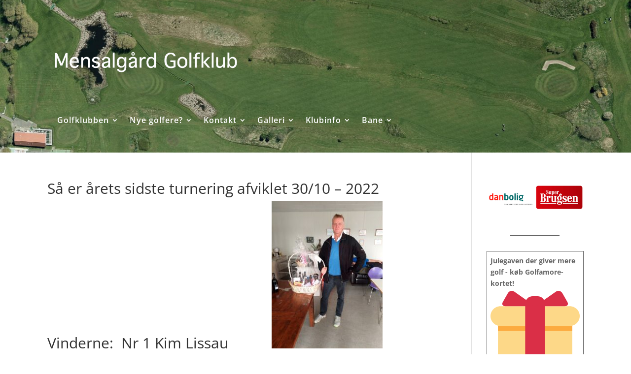

--- FILE ---
content_type: text/html; charset=UTF-8
request_url: https://www.mensalgaardgolfklub.dk/turnering-30-10-2022/
body_size: 47129
content:
<!DOCTYPE html>
<html lang="da-DK">
<head>
	<meta charset="UTF-8" />
<meta http-equiv="X-UA-Compatible" content="IE=edge">
	<link rel="pingback" href="https://www.mensalgaardgolfklub.dk/xmlrpc.php" />

	<script type="text/javascript">
		document.documentElement.className = 'js';
	</script>

	<title>Turnering 30/10 2022 | Mensalgaard Golfklub</title>
<link rel="preconnect" href="https://fonts.gstatic.com" crossorigin /><style id="et-divi-open-sans-inline-css">/* Original: https://fonts.googleapis.com/css?family=Open+Sans:300italic,400italic,600italic,700italic,800italic,400,300,600,700,800&#038;subset=latin,latin-ext&#038;display=swap *//* User Agent: Mozilla/5.0 (Unknown; Linux x86_64) AppleWebKit/538.1 (KHTML, like Gecko) Safari/538.1 Daum/4.1 */@font-face {font-family: 'Open Sans';font-style: italic;font-weight: 300;font-stretch: normal;font-display: swap;src: url(https://fonts.gstatic.com/s/opensans/v44/memQYaGs126MiZpBA-UFUIcVXSCEkx2cmqvXlWq8tWZ0Pw86hd0Rk5hkWV4exQ.ttf) format('truetype');}@font-face {font-family: 'Open Sans';font-style: italic;font-weight: 400;font-stretch: normal;font-display: swap;src: url(https://fonts.gstatic.com/s/opensans/v44/memQYaGs126MiZpBA-UFUIcVXSCEkx2cmqvXlWq8tWZ0Pw86hd0Rk8ZkWV4exQ.ttf) format('truetype');}@font-face {font-family: 'Open Sans';font-style: italic;font-weight: 600;font-stretch: normal;font-display: swap;src: url(https://fonts.gstatic.com/s/opensans/v44/memQYaGs126MiZpBA-UFUIcVXSCEkx2cmqvXlWq8tWZ0Pw86hd0RkxhjWV4exQ.ttf) format('truetype');}@font-face {font-family: 'Open Sans';font-style: italic;font-weight: 700;font-stretch: normal;font-display: swap;src: url(https://fonts.gstatic.com/s/opensans/v44/memQYaGs126MiZpBA-UFUIcVXSCEkx2cmqvXlWq8tWZ0Pw86hd0RkyFjWV4exQ.ttf) format('truetype');}@font-face {font-family: 'Open Sans';font-style: italic;font-weight: 800;font-stretch: normal;font-display: swap;src: url(https://fonts.gstatic.com/s/opensans/v44/memQYaGs126MiZpBA-UFUIcVXSCEkx2cmqvXlWq8tWZ0Pw86hd0Rk0ZjWV4exQ.ttf) format('truetype');}@font-face {font-family: 'Open Sans';font-style: normal;font-weight: 300;font-stretch: normal;font-display: swap;src: url(https://fonts.gstatic.com/s/opensans/v44/memSYaGs126MiZpBA-UvWbX2vVnXBbObj2OVZyOOSr4dVJWUgsiH0B4uaVc.ttf) format('truetype');}@font-face {font-family: 'Open Sans';font-style: normal;font-weight: 400;font-stretch: normal;font-display: swap;src: url(https://fonts.gstatic.com/s/opensans/v44/memSYaGs126MiZpBA-UvWbX2vVnXBbObj2OVZyOOSr4dVJWUgsjZ0B4uaVc.ttf) format('truetype');}@font-face {font-family: 'Open Sans';font-style: normal;font-weight: 600;font-stretch: normal;font-display: swap;src: url(https://fonts.gstatic.com/s/opensans/v44/memSYaGs126MiZpBA-UvWbX2vVnXBbObj2OVZyOOSr4dVJWUgsgH1x4uaVc.ttf) format('truetype');}@font-face {font-family: 'Open Sans';font-style: normal;font-weight: 700;font-stretch: normal;font-display: swap;src: url(https://fonts.gstatic.com/s/opensans/v44/memSYaGs126MiZpBA-UvWbX2vVnXBbObj2OVZyOOSr4dVJWUgsg-1x4uaVc.ttf) format('truetype');}@font-face {font-family: 'Open Sans';font-style: normal;font-weight: 800;font-stretch: normal;font-display: swap;src: url(https://fonts.gstatic.com/s/opensans/v44/memSYaGs126MiZpBA-UvWbX2vVnXBbObj2OVZyOOSr4dVJWUgshZ1x4uaVc.ttf) format('truetype');}/* User Agent: Mozilla/5.0 (Windows NT 6.1; WOW64; rv:27.0) Gecko/20100101 Firefox/27.0 */@font-face {font-family: 'Open Sans';font-style: italic;font-weight: 300;font-stretch: normal;font-display: swap;src: url(https://fonts.gstatic.com/l/font?kit=memQYaGs126MiZpBA-UFUIcVXSCEkx2cmqvXlWq8tWZ0Pw86hd0Rk5hkWV4exg&skey=743457fe2cc29280&v=v44) format('woff');}@font-face {font-family: 'Open Sans';font-style: italic;font-weight: 400;font-stretch: normal;font-display: swap;src: url(https://fonts.gstatic.com/l/font?kit=memQYaGs126MiZpBA-UFUIcVXSCEkx2cmqvXlWq8tWZ0Pw86hd0Rk8ZkWV4exg&skey=743457fe2cc29280&v=v44) format('woff');}@font-face {font-family: 'Open Sans';font-style: italic;font-weight: 600;font-stretch: normal;font-display: swap;src: url(https://fonts.gstatic.com/l/font?kit=memQYaGs126MiZpBA-UFUIcVXSCEkx2cmqvXlWq8tWZ0Pw86hd0RkxhjWV4exg&skey=743457fe2cc29280&v=v44) format('woff');}@font-face {font-family: 'Open Sans';font-style: italic;font-weight: 700;font-stretch: normal;font-display: swap;src: url(https://fonts.gstatic.com/l/font?kit=memQYaGs126MiZpBA-UFUIcVXSCEkx2cmqvXlWq8tWZ0Pw86hd0RkyFjWV4exg&skey=743457fe2cc29280&v=v44) format('woff');}@font-face {font-family: 'Open Sans';font-style: italic;font-weight: 800;font-stretch: normal;font-display: swap;src: url(https://fonts.gstatic.com/l/font?kit=memQYaGs126MiZpBA-UFUIcVXSCEkx2cmqvXlWq8tWZ0Pw86hd0Rk0ZjWV4exg&skey=743457fe2cc29280&v=v44) format('woff');}@font-face {font-family: 'Open Sans';font-style: normal;font-weight: 300;font-stretch: normal;font-display: swap;src: url(https://fonts.gstatic.com/l/font?kit=memSYaGs126MiZpBA-UvWbX2vVnXBbObj2OVZyOOSr4dVJWUgsiH0B4uaVQ&skey=62c1cbfccc78b4b2&v=v44) format('woff');}@font-face {font-family: 'Open Sans';font-style: normal;font-weight: 400;font-stretch: normal;font-display: swap;src: url(https://fonts.gstatic.com/l/font?kit=memSYaGs126MiZpBA-UvWbX2vVnXBbObj2OVZyOOSr4dVJWUgsjZ0B4uaVQ&skey=62c1cbfccc78b4b2&v=v44) format('woff');}@font-face {font-family: 'Open Sans';font-style: normal;font-weight: 600;font-stretch: normal;font-display: swap;src: url(https://fonts.gstatic.com/l/font?kit=memSYaGs126MiZpBA-UvWbX2vVnXBbObj2OVZyOOSr4dVJWUgsgH1x4uaVQ&skey=62c1cbfccc78b4b2&v=v44) format('woff');}@font-face {font-family: 'Open Sans';font-style: normal;font-weight: 700;font-stretch: normal;font-display: swap;src: url(https://fonts.gstatic.com/l/font?kit=memSYaGs126MiZpBA-UvWbX2vVnXBbObj2OVZyOOSr4dVJWUgsg-1x4uaVQ&skey=62c1cbfccc78b4b2&v=v44) format('woff');}@font-face {font-family: 'Open Sans';font-style: normal;font-weight: 800;font-stretch: normal;font-display: swap;src: url(https://fonts.gstatic.com/l/font?kit=memSYaGs126MiZpBA-UvWbX2vVnXBbObj2OVZyOOSr4dVJWUgshZ1x4uaVQ&skey=62c1cbfccc78b4b2&v=v44) format('woff');}/* User Agent: Mozilla/5.0 (Windows NT 6.3; rv:39.0) Gecko/20100101 Firefox/39.0 */@font-face {font-family: 'Open Sans';font-style: italic;font-weight: 300;font-stretch: normal;font-display: swap;src: url(https://fonts.gstatic.com/s/opensans/v44/memQYaGs126MiZpBA-UFUIcVXSCEkx2cmqvXlWq8tWZ0Pw86hd0Rk5hkWV4ewA.woff2) format('woff2');}@font-face {font-family: 'Open Sans';font-style: italic;font-weight: 400;font-stretch: normal;font-display: swap;src: url(https://fonts.gstatic.com/s/opensans/v44/memQYaGs126MiZpBA-UFUIcVXSCEkx2cmqvXlWq8tWZ0Pw86hd0Rk8ZkWV4ewA.woff2) format('woff2');}@font-face {font-family: 'Open Sans';font-style: italic;font-weight: 600;font-stretch: normal;font-display: swap;src: url(https://fonts.gstatic.com/s/opensans/v44/memQYaGs126MiZpBA-UFUIcVXSCEkx2cmqvXlWq8tWZ0Pw86hd0RkxhjWV4ewA.woff2) format('woff2');}@font-face {font-family: 'Open Sans';font-style: italic;font-weight: 700;font-stretch: normal;font-display: swap;src: url(https://fonts.gstatic.com/s/opensans/v44/memQYaGs126MiZpBA-UFUIcVXSCEkx2cmqvXlWq8tWZ0Pw86hd0RkyFjWV4ewA.woff2) format('woff2');}@font-face {font-family: 'Open Sans';font-style: italic;font-weight: 800;font-stretch: normal;font-display: swap;src: url(https://fonts.gstatic.com/s/opensans/v44/memQYaGs126MiZpBA-UFUIcVXSCEkx2cmqvXlWq8tWZ0Pw86hd0Rk0ZjWV4ewA.woff2) format('woff2');}@font-face {font-family: 'Open Sans';font-style: normal;font-weight: 300;font-stretch: normal;font-display: swap;src: url(https://fonts.gstatic.com/s/opensans/v44/memSYaGs126MiZpBA-UvWbX2vVnXBbObj2OVZyOOSr4dVJWUgsiH0B4uaVI.woff2) format('woff2');}@font-face {font-family: 'Open Sans';font-style: normal;font-weight: 400;font-stretch: normal;font-display: swap;src: url(https://fonts.gstatic.com/s/opensans/v44/memSYaGs126MiZpBA-UvWbX2vVnXBbObj2OVZyOOSr4dVJWUgsjZ0B4uaVI.woff2) format('woff2');}@font-face {font-family: 'Open Sans';font-style: normal;font-weight: 600;font-stretch: normal;font-display: swap;src: url(https://fonts.gstatic.com/s/opensans/v44/memSYaGs126MiZpBA-UvWbX2vVnXBbObj2OVZyOOSr4dVJWUgsgH1x4uaVI.woff2) format('woff2');}@font-face {font-family: 'Open Sans';font-style: normal;font-weight: 700;font-stretch: normal;font-display: swap;src: url(https://fonts.gstatic.com/s/opensans/v44/memSYaGs126MiZpBA-UvWbX2vVnXBbObj2OVZyOOSr4dVJWUgsg-1x4uaVI.woff2) format('woff2');}@font-face {font-family: 'Open Sans';font-style: normal;font-weight: 800;font-stretch: normal;font-display: swap;src: url(https://fonts.gstatic.com/s/opensans/v44/memSYaGs126MiZpBA-UvWbX2vVnXBbObj2OVZyOOSr4dVJWUgshZ1x4uaVI.woff2) format('woff2');}</style><meta name='robots' content='max-image-preview:large' />
<script type="text/javascript">
			let jqueryParams=[],jQuery=function(r){return jqueryParams=[...jqueryParams,r],jQuery},$=function(r){return jqueryParams=[...jqueryParams,r],$};window.jQuery=jQuery,window.$=jQuery;let customHeadScripts=!1;jQuery.fn=jQuery.prototype={},$.fn=jQuery.prototype={},jQuery.noConflict=function(r){if(window.jQuery)return jQuery=window.jQuery,$=window.jQuery,customHeadScripts=!0,jQuery.noConflict},jQuery.ready=function(r){jqueryParams=[...jqueryParams,r]},$.ready=function(r){jqueryParams=[...jqueryParams,r]},jQuery.load=function(r){jqueryParams=[...jqueryParams,r]},$.load=function(r){jqueryParams=[...jqueryParams,r]},jQuery.fn.ready=function(r){jqueryParams=[...jqueryParams,r]},$.fn.ready=function(r){jqueryParams=[...jqueryParams,r]};</script><link rel="alternate" type="application/rss+xml" title="Mensalgaard Golfklub &raquo; Feed" href="https://www.mensalgaardgolfklub.dk/feed/" />
<link rel="alternate" type="application/rss+xml" title="Mensalgaard Golfklub &raquo;-kommentar-feed" href="https://www.mensalgaardgolfklub.dk/comments/feed/" />
<link rel="alternate" title="oEmbed (JSON)" type="application/json+oembed" href="https://www.mensalgaardgolfklub.dk/wp-json/oembed/1.0/embed?url=https%3A%2F%2Fwww.mensalgaardgolfklub.dk%2Fturnering-30-10-2022%2F" />
<link rel="alternate" title="oEmbed (XML)" type="text/xml+oembed" href="https://www.mensalgaardgolfklub.dk/wp-json/oembed/1.0/embed?url=https%3A%2F%2Fwww.mensalgaardgolfklub.dk%2Fturnering-30-10-2022%2F&#038;format=xml" />
<meta content="DotMedia v." name="generator"/><style id='wp-block-library-inline-css' type='text/css'>
:root{--wp-block-synced-color:#7a00df;--wp-block-synced-color--rgb:122,0,223;--wp-bound-block-color:var(--wp-block-synced-color);--wp-editor-canvas-background:#ddd;--wp-admin-theme-color:#007cba;--wp-admin-theme-color--rgb:0,124,186;--wp-admin-theme-color-darker-10:#006ba1;--wp-admin-theme-color-darker-10--rgb:0,107,160.5;--wp-admin-theme-color-darker-20:#005a87;--wp-admin-theme-color-darker-20--rgb:0,90,135;--wp-admin-border-width-focus:2px}@media (min-resolution:192dpi){:root{--wp-admin-border-width-focus:1.5px}}.wp-element-button{cursor:pointer}:root .has-very-light-gray-background-color{background-color:#eee}:root .has-very-dark-gray-background-color{background-color:#313131}:root .has-very-light-gray-color{color:#eee}:root .has-very-dark-gray-color{color:#313131}:root .has-vivid-green-cyan-to-vivid-cyan-blue-gradient-background{background:linear-gradient(135deg,#00d084,#0693e3)}:root .has-purple-crush-gradient-background{background:linear-gradient(135deg,#34e2e4,#4721fb 50%,#ab1dfe)}:root .has-hazy-dawn-gradient-background{background:linear-gradient(135deg,#faaca8,#dad0ec)}:root .has-subdued-olive-gradient-background{background:linear-gradient(135deg,#fafae1,#67a671)}:root .has-atomic-cream-gradient-background{background:linear-gradient(135deg,#fdd79a,#004a59)}:root .has-nightshade-gradient-background{background:linear-gradient(135deg,#330968,#31cdcf)}:root .has-midnight-gradient-background{background:linear-gradient(135deg,#020381,#2874fc)}:root{--wp--preset--font-size--normal:16px;--wp--preset--font-size--huge:42px}.has-regular-font-size{font-size:1em}.has-larger-font-size{font-size:2.625em}.has-normal-font-size{font-size:var(--wp--preset--font-size--normal)}.has-huge-font-size{font-size:var(--wp--preset--font-size--huge)}.has-text-align-center{text-align:center}.has-text-align-left{text-align:left}.has-text-align-right{text-align:right}.has-fit-text{white-space:nowrap!important}#end-resizable-editor-section{display:none}.aligncenter{clear:both}.items-justified-left{justify-content:flex-start}.items-justified-center{justify-content:center}.items-justified-right{justify-content:flex-end}.items-justified-space-between{justify-content:space-between}.screen-reader-text{border:0;clip-path:inset(50%);height:1px;margin:-1px;overflow:hidden;padding:0;position:absolute;width:1px;word-wrap:normal!important}.screen-reader-text:focus{background-color:#ddd;clip-path:none;color:#444;display:block;font-size:1em;height:auto;left:5px;line-height:normal;padding:15px 23px 14px;text-decoration:none;top:5px;width:auto;z-index:100000}html :where(.has-border-color){border-style:solid}html :where([style*=border-top-color]){border-top-style:solid}html :where([style*=border-right-color]){border-right-style:solid}html :where([style*=border-bottom-color]){border-bottom-style:solid}html :where([style*=border-left-color]){border-left-style:solid}html :where([style*=border-width]){border-style:solid}html :where([style*=border-top-width]){border-top-style:solid}html :where([style*=border-right-width]){border-right-style:solid}html :where([style*=border-bottom-width]){border-bottom-style:solid}html :where([style*=border-left-width]){border-left-style:solid}html :where(img[class*=wp-image-]){height:auto;max-width:100%}:where(figure){margin:0 0 1em}html :where(.is-position-sticky){--wp-admin--admin-bar--position-offset:var(--wp-admin--admin-bar--height,0px)}@media screen and (max-width:600px){html :where(.is-position-sticky){--wp-admin--admin-bar--position-offset:0px}}

/*# sourceURL=wp-block-library-inline-css */
</style><style id='wp-block-image-inline-css' type='text/css'>
.wp-block-image>a,.wp-block-image>figure>a{display:inline-block}.wp-block-image img{box-sizing:border-box;height:auto;max-width:100%;vertical-align:bottom}@media not (prefers-reduced-motion){.wp-block-image img.hide{visibility:hidden}.wp-block-image img.show{animation:show-content-image .4s}}.wp-block-image[style*=border-radius] img,.wp-block-image[style*=border-radius]>a{border-radius:inherit}.wp-block-image.has-custom-border img{box-sizing:border-box}.wp-block-image.aligncenter{text-align:center}.wp-block-image.alignfull>a,.wp-block-image.alignwide>a{width:100%}.wp-block-image.alignfull img,.wp-block-image.alignwide img{height:auto;width:100%}.wp-block-image .aligncenter,.wp-block-image .alignleft,.wp-block-image .alignright,.wp-block-image.aligncenter,.wp-block-image.alignleft,.wp-block-image.alignright{display:table}.wp-block-image .aligncenter>figcaption,.wp-block-image .alignleft>figcaption,.wp-block-image .alignright>figcaption,.wp-block-image.aligncenter>figcaption,.wp-block-image.alignleft>figcaption,.wp-block-image.alignright>figcaption{caption-side:bottom;display:table-caption}.wp-block-image .alignleft{float:left;margin:.5em 1em .5em 0}.wp-block-image .alignright{float:right;margin:.5em 0 .5em 1em}.wp-block-image .aligncenter{margin-left:auto;margin-right:auto}.wp-block-image :where(figcaption){margin-bottom:1em;margin-top:.5em}.wp-block-image.is-style-circle-mask img{border-radius:9999px}@supports ((-webkit-mask-image:none) or (mask-image:none)) or (-webkit-mask-image:none){.wp-block-image.is-style-circle-mask img{border-radius:0;-webkit-mask-image:url('data:image/svg+xml;utf8,<svg viewBox="0 0 100 100" xmlns="http://www.w3.org/2000/svg"><circle cx="50" cy="50" r="50"/></svg>');mask-image:url('data:image/svg+xml;utf8,<svg viewBox="0 0 100 100" xmlns="http://www.w3.org/2000/svg"><circle cx="50" cy="50" r="50"/></svg>');mask-mode:alpha;-webkit-mask-position:center;mask-position:center;-webkit-mask-repeat:no-repeat;mask-repeat:no-repeat;-webkit-mask-size:contain;mask-size:contain}}:root :where(.wp-block-image.is-style-rounded img,.wp-block-image .is-style-rounded img){border-radius:9999px}.wp-block-image figure{margin:0}.wp-lightbox-container{display:flex;flex-direction:column;position:relative}.wp-lightbox-container img{cursor:zoom-in}.wp-lightbox-container img:hover+button{opacity:1}.wp-lightbox-container button{align-items:center;backdrop-filter:blur(16px) saturate(180%);background-color:#5a5a5a40;border:none;border-radius:4px;cursor:zoom-in;display:flex;height:20px;justify-content:center;opacity:0;padding:0;position:absolute;right:16px;text-align:center;top:16px;width:20px;z-index:100}@media not (prefers-reduced-motion){.wp-lightbox-container button{transition:opacity .2s ease}}.wp-lightbox-container button:focus-visible{outline:3px auto #5a5a5a40;outline:3px auto -webkit-focus-ring-color;outline-offset:3px}.wp-lightbox-container button:hover{cursor:pointer;opacity:1}.wp-lightbox-container button:focus{opacity:1}.wp-lightbox-container button:focus,.wp-lightbox-container button:hover,.wp-lightbox-container button:not(:hover):not(:active):not(.has-background){background-color:#5a5a5a40;border:none}.wp-lightbox-overlay{box-sizing:border-box;cursor:zoom-out;height:100vh;left:0;overflow:hidden;position:fixed;top:0;visibility:hidden;width:100%;z-index:100000}.wp-lightbox-overlay .close-button{align-items:center;cursor:pointer;display:flex;justify-content:center;min-height:40px;min-width:40px;padding:0;position:absolute;right:calc(env(safe-area-inset-right) + 16px);top:calc(env(safe-area-inset-top) + 16px);z-index:5000000}.wp-lightbox-overlay .close-button:focus,.wp-lightbox-overlay .close-button:hover,.wp-lightbox-overlay .close-button:not(:hover):not(:active):not(.has-background){background:none;border:none}.wp-lightbox-overlay .lightbox-image-container{height:var(--wp--lightbox-container-height);left:50%;overflow:hidden;position:absolute;top:50%;transform:translate(-50%,-50%);transform-origin:top left;width:var(--wp--lightbox-container-width);z-index:9999999999}.wp-lightbox-overlay .wp-block-image{align-items:center;box-sizing:border-box;display:flex;height:100%;justify-content:center;margin:0;position:relative;transform-origin:0 0;width:100%;z-index:3000000}.wp-lightbox-overlay .wp-block-image img{height:var(--wp--lightbox-image-height);min-height:var(--wp--lightbox-image-height);min-width:var(--wp--lightbox-image-width);width:var(--wp--lightbox-image-width)}.wp-lightbox-overlay .wp-block-image figcaption{display:none}.wp-lightbox-overlay button{background:none;border:none}.wp-lightbox-overlay .scrim{background-color:#fff;height:100%;opacity:.9;position:absolute;width:100%;z-index:2000000}.wp-lightbox-overlay.active{visibility:visible}@media not (prefers-reduced-motion){.wp-lightbox-overlay.active{animation:turn-on-visibility .25s both}.wp-lightbox-overlay.active img{animation:turn-on-visibility .35s both}.wp-lightbox-overlay.show-closing-animation:not(.active){animation:turn-off-visibility .35s both}.wp-lightbox-overlay.show-closing-animation:not(.active) img{animation:turn-off-visibility .25s both}.wp-lightbox-overlay.zoom.active{animation:none;opacity:1;visibility:visible}.wp-lightbox-overlay.zoom.active .lightbox-image-container{animation:lightbox-zoom-in .4s}.wp-lightbox-overlay.zoom.active .lightbox-image-container img{animation:none}.wp-lightbox-overlay.zoom.active .scrim{animation:turn-on-visibility .4s forwards}.wp-lightbox-overlay.zoom.show-closing-animation:not(.active){animation:none}.wp-lightbox-overlay.zoom.show-closing-animation:not(.active) .lightbox-image-container{animation:lightbox-zoom-out .4s}.wp-lightbox-overlay.zoom.show-closing-animation:not(.active) .lightbox-image-container img{animation:none}.wp-lightbox-overlay.zoom.show-closing-animation:not(.active) .scrim{animation:turn-off-visibility .4s forwards}}@keyframes show-content-image{0%{visibility:hidden}99%{visibility:hidden}to{visibility:visible}}@keyframes turn-on-visibility{0%{opacity:0}to{opacity:1}}@keyframes turn-off-visibility{0%{opacity:1;visibility:visible}99%{opacity:0;visibility:visible}to{opacity:0;visibility:hidden}}@keyframes lightbox-zoom-in{0%{transform:translate(calc((-100vw + var(--wp--lightbox-scrollbar-width))/2 + var(--wp--lightbox-initial-left-position)),calc(-50vh + var(--wp--lightbox-initial-top-position))) scale(var(--wp--lightbox-scale))}to{transform:translate(-50%,-50%) scale(1)}}@keyframes lightbox-zoom-out{0%{transform:translate(-50%,-50%) scale(1);visibility:visible}99%{visibility:visible}to{transform:translate(calc((-100vw + var(--wp--lightbox-scrollbar-width))/2 + var(--wp--lightbox-initial-left-position)),calc(-50vh + var(--wp--lightbox-initial-top-position))) scale(var(--wp--lightbox-scale));visibility:hidden}}
/*# sourceURL=https://www.mensalgaardgolfklub.dk/wp-includes/blocks/image/style.min.css */
</style>
<style id='wp-block-image-theme-inline-css' type='text/css'>
:root :where(.wp-block-image figcaption){color:#555;font-size:13px;text-align:center}.is-dark-theme :root :where(.wp-block-image figcaption){color:#ffffffa6}.wp-block-image{margin:0 0 1em}
/*# sourceURL=https://www.mensalgaardgolfklub.dk/wp-includes/blocks/image/theme.min.css */
</style>
<style id='wp-block-columns-inline-css' type='text/css'>
.wp-block-columns{box-sizing:border-box;display:flex;flex-wrap:wrap!important}@media (min-width:782px){.wp-block-columns{flex-wrap:nowrap!important}}.wp-block-columns{align-items:normal!important}.wp-block-columns.are-vertically-aligned-top{align-items:flex-start}.wp-block-columns.are-vertically-aligned-center{align-items:center}.wp-block-columns.are-vertically-aligned-bottom{align-items:flex-end}@media (max-width:781px){.wp-block-columns:not(.is-not-stacked-on-mobile)>.wp-block-column{flex-basis:100%!important}}@media (min-width:782px){.wp-block-columns:not(.is-not-stacked-on-mobile)>.wp-block-column{flex-basis:0;flex-grow:1}.wp-block-columns:not(.is-not-stacked-on-mobile)>.wp-block-column[style*=flex-basis]{flex-grow:0}}.wp-block-columns.is-not-stacked-on-mobile{flex-wrap:nowrap!important}.wp-block-columns.is-not-stacked-on-mobile>.wp-block-column{flex-basis:0;flex-grow:1}.wp-block-columns.is-not-stacked-on-mobile>.wp-block-column[style*=flex-basis]{flex-grow:0}:where(.wp-block-columns){margin-bottom:1.75em}:where(.wp-block-columns.has-background){padding:1.25em 2.375em}.wp-block-column{flex-grow:1;min-width:0;overflow-wrap:break-word;word-break:break-word}.wp-block-column.is-vertically-aligned-top{align-self:flex-start}.wp-block-column.is-vertically-aligned-center{align-self:center}.wp-block-column.is-vertically-aligned-bottom{align-self:flex-end}.wp-block-column.is-vertically-aligned-stretch{align-self:stretch}.wp-block-column.is-vertically-aligned-bottom,.wp-block-column.is-vertically-aligned-center,.wp-block-column.is-vertically-aligned-top{width:100%}
/*# sourceURL=https://www.mensalgaardgolfklub.dk/wp-includes/blocks/columns/style.min.css */
</style>
<style id='wp-block-paragraph-inline-css' type='text/css'>
.is-small-text{font-size:.875em}.is-regular-text{font-size:1em}.is-large-text{font-size:2.25em}.is-larger-text{font-size:3em}.has-drop-cap:not(:focus):first-letter{float:left;font-size:8.4em;font-style:normal;font-weight:100;line-height:.68;margin:.05em .1em 0 0;text-transform:uppercase}body.rtl .has-drop-cap:not(:focus):first-letter{float:none;margin-left:.1em}p.has-drop-cap.has-background{overflow:hidden}:root :where(p.has-background){padding:1.25em 2.375em}:where(p.has-text-color:not(.has-link-color)) a{color:inherit}p.has-text-align-left[style*="writing-mode:vertical-lr"],p.has-text-align-right[style*="writing-mode:vertical-rl"]{rotate:180deg}
/*# sourceURL=https://www.mensalgaardgolfklub.dk/wp-includes/blocks/paragraph/style.min.css */
</style>
<style id='wp-block-separator-inline-css' type='text/css'>
@charset "UTF-8";.wp-block-separator{border:none;border-top:2px solid}:root :where(.wp-block-separator.is-style-dots){height:auto;line-height:1;text-align:center}:root :where(.wp-block-separator.is-style-dots):before{color:currentColor;content:"···";font-family:serif;font-size:1.5em;letter-spacing:2em;padding-left:2em}.wp-block-separator.is-style-dots{background:none!important;border:none!important}
/*# sourceURL=https://www.mensalgaardgolfklub.dk/wp-includes/blocks/separator/style.min.css */
</style>
<style id='wp-block-separator-theme-inline-css' type='text/css'>
.wp-block-separator.has-css-opacity{opacity:.4}.wp-block-separator{border:none;border-bottom:2px solid;margin-left:auto;margin-right:auto}.wp-block-separator.has-alpha-channel-opacity{opacity:1}.wp-block-separator:not(.is-style-wide):not(.is-style-dots){width:100px}.wp-block-separator.has-background:not(.is-style-dots){border-bottom:none;height:1px}.wp-block-separator.has-background:not(.is-style-wide):not(.is-style-dots){height:2px}
/*# sourceURL=https://www.mensalgaardgolfklub.dk/wp-includes/blocks/separator/theme.min.css */
</style>
<style id='wp-block-social-links-inline-css' type='text/css'>
.wp-block-social-links{background:none;box-sizing:border-box;margin-left:0;padding-left:0;padding-right:0;text-indent:0}.wp-block-social-links .wp-social-link a,.wp-block-social-links .wp-social-link a:hover{border-bottom:0;box-shadow:none;text-decoration:none}.wp-block-social-links .wp-social-link svg{height:1em;width:1em}.wp-block-social-links .wp-social-link span:not(.screen-reader-text){font-size:.65em;margin-left:.5em;margin-right:.5em}.wp-block-social-links.has-small-icon-size{font-size:16px}.wp-block-social-links,.wp-block-social-links.has-normal-icon-size{font-size:24px}.wp-block-social-links.has-large-icon-size{font-size:36px}.wp-block-social-links.has-huge-icon-size{font-size:48px}.wp-block-social-links.aligncenter{display:flex;justify-content:center}.wp-block-social-links.alignright{justify-content:flex-end}.wp-block-social-link{border-radius:9999px;display:block}@media not (prefers-reduced-motion){.wp-block-social-link{transition:transform .1s ease}}.wp-block-social-link{height:auto}.wp-block-social-link a{align-items:center;display:flex;line-height:0}.wp-block-social-link:hover{transform:scale(1.1)}.wp-block-social-links .wp-block-social-link.wp-social-link{display:inline-block;margin:0;padding:0}.wp-block-social-links .wp-block-social-link.wp-social-link .wp-block-social-link-anchor,.wp-block-social-links .wp-block-social-link.wp-social-link .wp-block-social-link-anchor svg,.wp-block-social-links .wp-block-social-link.wp-social-link .wp-block-social-link-anchor:active,.wp-block-social-links .wp-block-social-link.wp-social-link .wp-block-social-link-anchor:hover,.wp-block-social-links .wp-block-social-link.wp-social-link .wp-block-social-link-anchor:visited{color:currentColor;fill:currentColor}:where(.wp-block-social-links:not(.is-style-logos-only)) .wp-social-link{background-color:#f0f0f0;color:#444}:where(.wp-block-social-links:not(.is-style-logos-only)) .wp-social-link-amazon{background-color:#f90;color:#fff}:where(.wp-block-social-links:not(.is-style-logos-only)) .wp-social-link-bandcamp{background-color:#1ea0c3;color:#fff}:where(.wp-block-social-links:not(.is-style-logos-only)) .wp-social-link-behance{background-color:#0757fe;color:#fff}:where(.wp-block-social-links:not(.is-style-logos-only)) .wp-social-link-bluesky{background-color:#0a7aff;color:#fff}:where(.wp-block-social-links:not(.is-style-logos-only)) .wp-social-link-codepen{background-color:#1e1f26;color:#fff}:where(.wp-block-social-links:not(.is-style-logos-only)) .wp-social-link-deviantart{background-color:#02e49b;color:#fff}:where(.wp-block-social-links:not(.is-style-logos-only)) .wp-social-link-discord{background-color:#5865f2;color:#fff}:where(.wp-block-social-links:not(.is-style-logos-only)) .wp-social-link-dribbble{background-color:#e94c89;color:#fff}:where(.wp-block-social-links:not(.is-style-logos-only)) .wp-social-link-dropbox{background-color:#4280ff;color:#fff}:where(.wp-block-social-links:not(.is-style-logos-only)) .wp-social-link-etsy{background-color:#f45800;color:#fff}:where(.wp-block-social-links:not(.is-style-logos-only)) .wp-social-link-facebook{background-color:#0866ff;color:#fff}:where(.wp-block-social-links:not(.is-style-logos-only)) .wp-social-link-fivehundredpx{background-color:#000;color:#fff}:where(.wp-block-social-links:not(.is-style-logos-only)) .wp-social-link-flickr{background-color:#0461dd;color:#fff}:where(.wp-block-social-links:not(.is-style-logos-only)) .wp-social-link-foursquare{background-color:#e65678;color:#fff}:where(.wp-block-social-links:not(.is-style-logos-only)) .wp-social-link-github{background-color:#24292d;color:#fff}:where(.wp-block-social-links:not(.is-style-logos-only)) .wp-social-link-goodreads{background-color:#eceadd;color:#382110}:where(.wp-block-social-links:not(.is-style-logos-only)) .wp-social-link-google{background-color:#ea4434;color:#fff}:where(.wp-block-social-links:not(.is-style-logos-only)) .wp-social-link-gravatar{background-color:#1d4fc4;color:#fff}:where(.wp-block-social-links:not(.is-style-logos-only)) .wp-social-link-instagram{background-color:#f00075;color:#fff}:where(.wp-block-social-links:not(.is-style-logos-only)) .wp-social-link-lastfm{background-color:#e21b24;color:#fff}:where(.wp-block-social-links:not(.is-style-logos-only)) .wp-social-link-linkedin{background-color:#0d66c2;color:#fff}:where(.wp-block-social-links:not(.is-style-logos-only)) .wp-social-link-mastodon{background-color:#3288d4;color:#fff}:where(.wp-block-social-links:not(.is-style-logos-only)) .wp-social-link-medium{background-color:#000;color:#fff}:where(.wp-block-social-links:not(.is-style-logos-only)) .wp-social-link-meetup{background-color:#f6405f;color:#fff}:where(.wp-block-social-links:not(.is-style-logos-only)) .wp-social-link-patreon{background-color:#000;color:#fff}:where(.wp-block-social-links:not(.is-style-logos-only)) .wp-social-link-pinterest{background-color:#e60122;color:#fff}:where(.wp-block-social-links:not(.is-style-logos-only)) .wp-social-link-pocket{background-color:#ef4155;color:#fff}:where(.wp-block-social-links:not(.is-style-logos-only)) .wp-social-link-reddit{background-color:#ff4500;color:#fff}:where(.wp-block-social-links:not(.is-style-logos-only)) .wp-social-link-skype{background-color:#0478d7;color:#fff}:where(.wp-block-social-links:not(.is-style-logos-only)) .wp-social-link-snapchat{background-color:#fefc00;color:#fff;stroke:#000}:where(.wp-block-social-links:not(.is-style-logos-only)) .wp-social-link-soundcloud{background-color:#ff5600;color:#fff}:where(.wp-block-social-links:not(.is-style-logos-only)) .wp-social-link-spotify{background-color:#1bd760;color:#fff}:where(.wp-block-social-links:not(.is-style-logos-only)) .wp-social-link-telegram{background-color:#2aabee;color:#fff}:where(.wp-block-social-links:not(.is-style-logos-only)) .wp-social-link-threads{background-color:#000;color:#fff}:where(.wp-block-social-links:not(.is-style-logos-only)) .wp-social-link-tiktok{background-color:#000;color:#fff}:where(.wp-block-social-links:not(.is-style-logos-only)) .wp-social-link-tumblr{background-color:#011835;color:#fff}:where(.wp-block-social-links:not(.is-style-logos-only)) .wp-social-link-twitch{background-color:#6440a4;color:#fff}:where(.wp-block-social-links:not(.is-style-logos-only)) .wp-social-link-twitter{background-color:#1da1f2;color:#fff}:where(.wp-block-social-links:not(.is-style-logos-only)) .wp-social-link-vimeo{background-color:#1eb7ea;color:#fff}:where(.wp-block-social-links:not(.is-style-logos-only)) .wp-social-link-vk{background-color:#4680c2;color:#fff}:where(.wp-block-social-links:not(.is-style-logos-only)) .wp-social-link-wordpress{background-color:#3499cd;color:#fff}:where(.wp-block-social-links:not(.is-style-logos-only)) .wp-social-link-whatsapp{background-color:#25d366;color:#fff}:where(.wp-block-social-links:not(.is-style-logos-only)) .wp-social-link-x{background-color:#000;color:#fff}:where(.wp-block-social-links:not(.is-style-logos-only)) .wp-social-link-yelp{background-color:#d32422;color:#fff}:where(.wp-block-social-links:not(.is-style-logos-only)) .wp-social-link-youtube{background-color:red;color:#fff}:where(.wp-block-social-links.is-style-logos-only) .wp-social-link{background:none}:where(.wp-block-social-links.is-style-logos-only) .wp-social-link svg{height:1.25em;width:1.25em}:where(.wp-block-social-links.is-style-logos-only) .wp-social-link-amazon{color:#f90}:where(.wp-block-social-links.is-style-logos-only) .wp-social-link-bandcamp{color:#1ea0c3}:where(.wp-block-social-links.is-style-logos-only) .wp-social-link-behance{color:#0757fe}:where(.wp-block-social-links.is-style-logos-only) .wp-social-link-bluesky{color:#0a7aff}:where(.wp-block-social-links.is-style-logos-only) .wp-social-link-codepen{color:#1e1f26}:where(.wp-block-social-links.is-style-logos-only) .wp-social-link-deviantart{color:#02e49b}:where(.wp-block-social-links.is-style-logos-only) .wp-social-link-discord{color:#5865f2}:where(.wp-block-social-links.is-style-logos-only) .wp-social-link-dribbble{color:#e94c89}:where(.wp-block-social-links.is-style-logos-only) .wp-social-link-dropbox{color:#4280ff}:where(.wp-block-social-links.is-style-logos-only) .wp-social-link-etsy{color:#f45800}:where(.wp-block-social-links.is-style-logos-only) .wp-social-link-facebook{color:#0866ff}:where(.wp-block-social-links.is-style-logos-only) .wp-social-link-fivehundredpx{color:#000}:where(.wp-block-social-links.is-style-logos-only) .wp-social-link-flickr{color:#0461dd}:where(.wp-block-social-links.is-style-logos-only) .wp-social-link-foursquare{color:#e65678}:where(.wp-block-social-links.is-style-logos-only) .wp-social-link-github{color:#24292d}:where(.wp-block-social-links.is-style-logos-only) .wp-social-link-goodreads{color:#382110}:where(.wp-block-social-links.is-style-logos-only) .wp-social-link-google{color:#ea4434}:where(.wp-block-social-links.is-style-logos-only) .wp-social-link-gravatar{color:#1d4fc4}:where(.wp-block-social-links.is-style-logos-only) .wp-social-link-instagram{color:#f00075}:where(.wp-block-social-links.is-style-logos-only) .wp-social-link-lastfm{color:#e21b24}:where(.wp-block-social-links.is-style-logos-only) .wp-social-link-linkedin{color:#0d66c2}:where(.wp-block-social-links.is-style-logos-only) .wp-social-link-mastodon{color:#3288d4}:where(.wp-block-social-links.is-style-logos-only) .wp-social-link-medium{color:#000}:where(.wp-block-social-links.is-style-logos-only) .wp-social-link-meetup{color:#f6405f}:where(.wp-block-social-links.is-style-logos-only) .wp-social-link-patreon{color:#000}:where(.wp-block-social-links.is-style-logos-only) .wp-social-link-pinterest{color:#e60122}:where(.wp-block-social-links.is-style-logos-only) .wp-social-link-pocket{color:#ef4155}:where(.wp-block-social-links.is-style-logos-only) .wp-social-link-reddit{color:#ff4500}:where(.wp-block-social-links.is-style-logos-only) .wp-social-link-skype{color:#0478d7}:where(.wp-block-social-links.is-style-logos-only) .wp-social-link-snapchat{color:#fff;stroke:#000}:where(.wp-block-social-links.is-style-logos-only) .wp-social-link-soundcloud{color:#ff5600}:where(.wp-block-social-links.is-style-logos-only) .wp-social-link-spotify{color:#1bd760}:where(.wp-block-social-links.is-style-logos-only) .wp-social-link-telegram{color:#2aabee}:where(.wp-block-social-links.is-style-logos-only) .wp-social-link-threads{color:#000}:where(.wp-block-social-links.is-style-logos-only) .wp-social-link-tiktok{color:#000}:where(.wp-block-social-links.is-style-logos-only) .wp-social-link-tumblr{color:#011835}:where(.wp-block-social-links.is-style-logos-only) .wp-social-link-twitch{color:#6440a4}:where(.wp-block-social-links.is-style-logos-only) .wp-social-link-twitter{color:#1da1f2}:where(.wp-block-social-links.is-style-logos-only) .wp-social-link-vimeo{color:#1eb7ea}:where(.wp-block-social-links.is-style-logos-only) .wp-social-link-vk{color:#4680c2}:where(.wp-block-social-links.is-style-logos-only) .wp-social-link-whatsapp{color:#25d366}:where(.wp-block-social-links.is-style-logos-only) .wp-social-link-wordpress{color:#3499cd}:where(.wp-block-social-links.is-style-logos-only) .wp-social-link-x{color:#000}:where(.wp-block-social-links.is-style-logos-only) .wp-social-link-yelp{color:#d32422}:where(.wp-block-social-links.is-style-logos-only) .wp-social-link-youtube{color:red}.wp-block-social-links.is-style-pill-shape .wp-social-link{width:auto}:root :where(.wp-block-social-links .wp-social-link a){padding:.25em}:root :where(.wp-block-social-links.is-style-logos-only .wp-social-link a){padding:0}:root :where(.wp-block-social-links.is-style-pill-shape .wp-social-link a){padding-left:.6666666667em;padding-right:.6666666667em}.wp-block-social-links:not(.has-icon-color):not(.has-icon-background-color) .wp-social-link-snapchat .wp-block-social-link-label{color:#000}
/*# sourceURL=https://www.mensalgaardgolfklub.dk/wp-includes/blocks/social-links/style.min.css */
</style>
<style id='wp-block-table-inline-css' type='text/css'>
.wp-block-table{overflow-x:auto}.wp-block-table table{border-collapse:collapse;width:100%}.wp-block-table thead{border-bottom:3px solid}.wp-block-table tfoot{border-top:3px solid}.wp-block-table td,.wp-block-table th{border:1px solid;padding:.5em}.wp-block-table .has-fixed-layout{table-layout:fixed;width:100%}.wp-block-table .has-fixed-layout td,.wp-block-table .has-fixed-layout th{word-break:break-word}.wp-block-table.aligncenter,.wp-block-table.alignleft,.wp-block-table.alignright{display:table;width:auto}.wp-block-table.aligncenter td,.wp-block-table.aligncenter th,.wp-block-table.alignleft td,.wp-block-table.alignleft th,.wp-block-table.alignright td,.wp-block-table.alignright th{word-break:break-word}.wp-block-table .has-subtle-light-gray-background-color{background-color:#f3f4f5}.wp-block-table .has-subtle-pale-green-background-color{background-color:#e9fbe5}.wp-block-table .has-subtle-pale-blue-background-color{background-color:#e7f5fe}.wp-block-table .has-subtle-pale-pink-background-color{background-color:#fcf0ef}.wp-block-table.is-style-stripes{background-color:initial;border-collapse:inherit;border-spacing:0}.wp-block-table.is-style-stripes tbody tr:nth-child(odd){background-color:#f0f0f0}.wp-block-table.is-style-stripes.has-subtle-light-gray-background-color tbody tr:nth-child(odd){background-color:#f3f4f5}.wp-block-table.is-style-stripes.has-subtle-pale-green-background-color tbody tr:nth-child(odd){background-color:#e9fbe5}.wp-block-table.is-style-stripes.has-subtle-pale-blue-background-color tbody tr:nth-child(odd){background-color:#e7f5fe}.wp-block-table.is-style-stripes.has-subtle-pale-pink-background-color tbody tr:nth-child(odd){background-color:#fcf0ef}.wp-block-table.is-style-stripes td,.wp-block-table.is-style-stripes th{border-color:#0000}.wp-block-table.is-style-stripes{border-bottom:1px solid #f0f0f0}.wp-block-table .has-border-color td,.wp-block-table .has-border-color th,.wp-block-table .has-border-color tr,.wp-block-table .has-border-color>*{border-color:inherit}.wp-block-table table[style*=border-top-color] tr:first-child,.wp-block-table table[style*=border-top-color] tr:first-child td,.wp-block-table table[style*=border-top-color] tr:first-child th,.wp-block-table table[style*=border-top-color]>*,.wp-block-table table[style*=border-top-color]>* td,.wp-block-table table[style*=border-top-color]>* th{border-top-color:inherit}.wp-block-table table[style*=border-top-color] tr:not(:first-child){border-top-color:initial}.wp-block-table table[style*=border-right-color] td:last-child,.wp-block-table table[style*=border-right-color] th,.wp-block-table table[style*=border-right-color] tr,.wp-block-table table[style*=border-right-color]>*{border-right-color:inherit}.wp-block-table table[style*=border-bottom-color] tr:last-child,.wp-block-table table[style*=border-bottom-color] tr:last-child td,.wp-block-table table[style*=border-bottom-color] tr:last-child th,.wp-block-table table[style*=border-bottom-color]>*,.wp-block-table table[style*=border-bottom-color]>* td,.wp-block-table table[style*=border-bottom-color]>* th{border-bottom-color:inherit}.wp-block-table table[style*=border-bottom-color] tr:not(:last-child){border-bottom-color:initial}.wp-block-table table[style*=border-left-color] td:first-child,.wp-block-table table[style*=border-left-color] th,.wp-block-table table[style*=border-left-color] tr,.wp-block-table table[style*=border-left-color]>*{border-left-color:inherit}.wp-block-table table[style*=border-style] td,.wp-block-table table[style*=border-style] th,.wp-block-table table[style*=border-style] tr,.wp-block-table table[style*=border-style]>*{border-style:inherit}.wp-block-table table[style*=border-width] td,.wp-block-table table[style*=border-width] th,.wp-block-table table[style*=border-width] tr,.wp-block-table table[style*=border-width]>*{border-style:inherit;border-width:inherit}
/*# sourceURL=https://www.mensalgaardgolfklub.dk/wp-includes/blocks/table/style.min.css */
</style>
<style id='wp-block-table-theme-inline-css' type='text/css'>
.wp-block-table{margin:0 0 1em}.wp-block-table td,.wp-block-table th{word-break:normal}.wp-block-table :where(figcaption){color:#555;font-size:13px;text-align:center}.is-dark-theme .wp-block-table :where(figcaption){color:#ffffffa6}
/*# sourceURL=https://www.mensalgaardgolfklub.dk/wp-includes/blocks/table/theme.min.css */
</style>
<style id='global-styles-inline-css' type='text/css'>
:root{--wp--preset--aspect-ratio--square: 1;--wp--preset--aspect-ratio--4-3: 4/3;--wp--preset--aspect-ratio--3-4: 3/4;--wp--preset--aspect-ratio--3-2: 3/2;--wp--preset--aspect-ratio--2-3: 2/3;--wp--preset--aspect-ratio--16-9: 16/9;--wp--preset--aspect-ratio--9-16: 9/16;--wp--preset--color--black: #000000;--wp--preset--color--cyan-bluish-gray: #abb8c3;--wp--preset--color--white: #ffffff;--wp--preset--color--pale-pink: #f78da7;--wp--preset--color--vivid-red: #cf2e2e;--wp--preset--color--luminous-vivid-orange: #ff6900;--wp--preset--color--luminous-vivid-amber: #fcb900;--wp--preset--color--light-green-cyan: #7bdcb5;--wp--preset--color--vivid-green-cyan: #00d084;--wp--preset--color--pale-cyan-blue: #8ed1fc;--wp--preset--color--vivid-cyan-blue: #0693e3;--wp--preset--color--vivid-purple: #9b51e0;--wp--preset--gradient--vivid-cyan-blue-to-vivid-purple: linear-gradient(135deg,rgb(6,147,227) 0%,rgb(155,81,224) 100%);--wp--preset--gradient--light-green-cyan-to-vivid-green-cyan: linear-gradient(135deg,rgb(122,220,180) 0%,rgb(0,208,130) 100%);--wp--preset--gradient--luminous-vivid-amber-to-luminous-vivid-orange: linear-gradient(135deg,rgb(252,185,0) 0%,rgb(255,105,0) 100%);--wp--preset--gradient--luminous-vivid-orange-to-vivid-red: linear-gradient(135deg,rgb(255,105,0) 0%,rgb(207,46,46) 100%);--wp--preset--gradient--very-light-gray-to-cyan-bluish-gray: linear-gradient(135deg,rgb(238,238,238) 0%,rgb(169,184,195) 100%);--wp--preset--gradient--cool-to-warm-spectrum: linear-gradient(135deg,rgb(74,234,220) 0%,rgb(151,120,209) 20%,rgb(207,42,186) 40%,rgb(238,44,130) 60%,rgb(251,105,98) 80%,rgb(254,248,76) 100%);--wp--preset--gradient--blush-light-purple: linear-gradient(135deg,rgb(255,206,236) 0%,rgb(152,150,240) 100%);--wp--preset--gradient--blush-bordeaux: linear-gradient(135deg,rgb(254,205,165) 0%,rgb(254,45,45) 50%,rgb(107,0,62) 100%);--wp--preset--gradient--luminous-dusk: linear-gradient(135deg,rgb(255,203,112) 0%,rgb(199,81,192) 50%,rgb(65,88,208) 100%);--wp--preset--gradient--pale-ocean: linear-gradient(135deg,rgb(255,245,203) 0%,rgb(182,227,212) 50%,rgb(51,167,181) 100%);--wp--preset--gradient--electric-grass: linear-gradient(135deg,rgb(202,248,128) 0%,rgb(113,206,126) 100%);--wp--preset--gradient--midnight: linear-gradient(135deg,rgb(2,3,129) 0%,rgb(40,116,252) 100%);--wp--preset--font-size--small: 13px;--wp--preset--font-size--medium: 20px;--wp--preset--font-size--large: 36px;--wp--preset--font-size--x-large: 42px;--wp--preset--spacing--20: 0.44rem;--wp--preset--spacing--30: 0.67rem;--wp--preset--spacing--40: 1rem;--wp--preset--spacing--50: 1.5rem;--wp--preset--spacing--60: 2.25rem;--wp--preset--spacing--70: 3.38rem;--wp--preset--spacing--80: 5.06rem;--wp--preset--shadow--natural: 6px 6px 9px rgba(0, 0, 0, 0.2);--wp--preset--shadow--deep: 12px 12px 50px rgba(0, 0, 0, 0.4);--wp--preset--shadow--sharp: 6px 6px 0px rgba(0, 0, 0, 0.2);--wp--preset--shadow--outlined: 6px 6px 0px -3px rgb(255, 255, 255), 6px 6px rgb(0, 0, 0);--wp--preset--shadow--crisp: 6px 6px 0px rgb(0, 0, 0);}:root { --wp--style--global--content-size: 823px;--wp--style--global--wide-size: 1080px; }:where(body) { margin: 0; }.wp-site-blocks > .alignleft { float: left; margin-right: 2em; }.wp-site-blocks > .alignright { float: right; margin-left: 2em; }.wp-site-blocks > .aligncenter { justify-content: center; margin-left: auto; margin-right: auto; }:where(.is-layout-flex){gap: 0.5em;}:where(.is-layout-grid){gap: 0.5em;}.is-layout-flow > .alignleft{float: left;margin-inline-start: 0;margin-inline-end: 2em;}.is-layout-flow > .alignright{float: right;margin-inline-start: 2em;margin-inline-end: 0;}.is-layout-flow > .aligncenter{margin-left: auto !important;margin-right: auto !important;}.is-layout-constrained > .alignleft{float: left;margin-inline-start: 0;margin-inline-end: 2em;}.is-layout-constrained > .alignright{float: right;margin-inline-start: 2em;margin-inline-end: 0;}.is-layout-constrained > .aligncenter{margin-left: auto !important;margin-right: auto !important;}.is-layout-constrained > :where(:not(.alignleft):not(.alignright):not(.alignfull)){max-width: var(--wp--style--global--content-size);margin-left: auto !important;margin-right: auto !important;}.is-layout-constrained > .alignwide{max-width: var(--wp--style--global--wide-size);}body .is-layout-flex{display: flex;}.is-layout-flex{flex-wrap: wrap;align-items: center;}.is-layout-flex > :is(*, div){margin: 0;}body .is-layout-grid{display: grid;}.is-layout-grid > :is(*, div){margin: 0;}body{padding-top: 0px;padding-right: 0px;padding-bottom: 0px;padding-left: 0px;}:root :where(.wp-element-button, .wp-block-button__link){background-color: #32373c;border-width: 0;color: #fff;font-family: inherit;font-size: inherit;font-style: inherit;font-weight: inherit;letter-spacing: inherit;line-height: inherit;padding-top: calc(0.667em + 2px);padding-right: calc(1.333em + 2px);padding-bottom: calc(0.667em + 2px);padding-left: calc(1.333em + 2px);text-decoration: none;text-transform: inherit;}.has-black-color{color: var(--wp--preset--color--black) !important;}.has-cyan-bluish-gray-color{color: var(--wp--preset--color--cyan-bluish-gray) !important;}.has-white-color{color: var(--wp--preset--color--white) !important;}.has-pale-pink-color{color: var(--wp--preset--color--pale-pink) !important;}.has-vivid-red-color{color: var(--wp--preset--color--vivid-red) !important;}.has-luminous-vivid-orange-color{color: var(--wp--preset--color--luminous-vivid-orange) !important;}.has-luminous-vivid-amber-color{color: var(--wp--preset--color--luminous-vivid-amber) !important;}.has-light-green-cyan-color{color: var(--wp--preset--color--light-green-cyan) !important;}.has-vivid-green-cyan-color{color: var(--wp--preset--color--vivid-green-cyan) !important;}.has-pale-cyan-blue-color{color: var(--wp--preset--color--pale-cyan-blue) !important;}.has-vivid-cyan-blue-color{color: var(--wp--preset--color--vivid-cyan-blue) !important;}.has-vivid-purple-color{color: var(--wp--preset--color--vivid-purple) !important;}.has-black-background-color{background-color: var(--wp--preset--color--black) !important;}.has-cyan-bluish-gray-background-color{background-color: var(--wp--preset--color--cyan-bluish-gray) !important;}.has-white-background-color{background-color: var(--wp--preset--color--white) !important;}.has-pale-pink-background-color{background-color: var(--wp--preset--color--pale-pink) !important;}.has-vivid-red-background-color{background-color: var(--wp--preset--color--vivid-red) !important;}.has-luminous-vivid-orange-background-color{background-color: var(--wp--preset--color--luminous-vivid-orange) !important;}.has-luminous-vivid-amber-background-color{background-color: var(--wp--preset--color--luminous-vivid-amber) !important;}.has-light-green-cyan-background-color{background-color: var(--wp--preset--color--light-green-cyan) !important;}.has-vivid-green-cyan-background-color{background-color: var(--wp--preset--color--vivid-green-cyan) !important;}.has-pale-cyan-blue-background-color{background-color: var(--wp--preset--color--pale-cyan-blue) !important;}.has-vivid-cyan-blue-background-color{background-color: var(--wp--preset--color--vivid-cyan-blue) !important;}.has-vivid-purple-background-color{background-color: var(--wp--preset--color--vivid-purple) !important;}.has-black-border-color{border-color: var(--wp--preset--color--black) !important;}.has-cyan-bluish-gray-border-color{border-color: var(--wp--preset--color--cyan-bluish-gray) !important;}.has-white-border-color{border-color: var(--wp--preset--color--white) !important;}.has-pale-pink-border-color{border-color: var(--wp--preset--color--pale-pink) !important;}.has-vivid-red-border-color{border-color: var(--wp--preset--color--vivid-red) !important;}.has-luminous-vivid-orange-border-color{border-color: var(--wp--preset--color--luminous-vivid-orange) !important;}.has-luminous-vivid-amber-border-color{border-color: var(--wp--preset--color--luminous-vivid-amber) !important;}.has-light-green-cyan-border-color{border-color: var(--wp--preset--color--light-green-cyan) !important;}.has-vivid-green-cyan-border-color{border-color: var(--wp--preset--color--vivid-green-cyan) !important;}.has-pale-cyan-blue-border-color{border-color: var(--wp--preset--color--pale-cyan-blue) !important;}.has-vivid-cyan-blue-border-color{border-color: var(--wp--preset--color--vivid-cyan-blue) !important;}.has-vivid-purple-border-color{border-color: var(--wp--preset--color--vivid-purple) !important;}.has-vivid-cyan-blue-to-vivid-purple-gradient-background{background: var(--wp--preset--gradient--vivid-cyan-blue-to-vivid-purple) !important;}.has-light-green-cyan-to-vivid-green-cyan-gradient-background{background: var(--wp--preset--gradient--light-green-cyan-to-vivid-green-cyan) !important;}.has-luminous-vivid-amber-to-luminous-vivid-orange-gradient-background{background: var(--wp--preset--gradient--luminous-vivid-amber-to-luminous-vivid-orange) !important;}.has-luminous-vivid-orange-to-vivid-red-gradient-background{background: var(--wp--preset--gradient--luminous-vivid-orange-to-vivid-red) !important;}.has-very-light-gray-to-cyan-bluish-gray-gradient-background{background: var(--wp--preset--gradient--very-light-gray-to-cyan-bluish-gray) !important;}.has-cool-to-warm-spectrum-gradient-background{background: var(--wp--preset--gradient--cool-to-warm-spectrum) !important;}.has-blush-light-purple-gradient-background{background: var(--wp--preset--gradient--blush-light-purple) !important;}.has-blush-bordeaux-gradient-background{background: var(--wp--preset--gradient--blush-bordeaux) !important;}.has-luminous-dusk-gradient-background{background: var(--wp--preset--gradient--luminous-dusk) !important;}.has-pale-ocean-gradient-background{background: var(--wp--preset--gradient--pale-ocean) !important;}.has-electric-grass-gradient-background{background: var(--wp--preset--gradient--electric-grass) !important;}.has-midnight-gradient-background{background: var(--wp--preset--gradient--midnight) !important;}.has-small-font-size{font-size: var(--wp--preset--font-size--small) !important;}.has-medium-font-size{font-size: var(--wp--preset--font-size--medium) !important;}.has-large-font-size{font-size: var(--wp--preset--font-size--large) !important;}.has-x-large-font-size{font-size: var(--wp--preset--font-size--x-large) !important;}
:where(.wp-block-columns.is-layout-flex){gap: 2em;}:where(.wp-block-columns.is-layout-grid){gap: 2em;}
/*# sourceURL=global-styles-inline-css */
</style>
<style id='core-block-supports-inline-css' type='text/css'>
.wp-container-core-columns-is-layout-9d6595d7{flex-wrap:nowrap;}.wp-container-core-social-links-is-layout-16018d1d{justify-content:center;}
/*# sourceURL=core-block-supports-inline-css */
</style>

<link rel='stylesheet' id='cf-christmasification-css' href='https://usercontent.one/wp/www.mensalgaardgolfklub.dk/wp-content/plugins/christmasify/public/css/cf-christmasification-public.min.css?ver=1.0.7' type='text/css' media='all' />
<link rel='stylesheet' id='mhmm-menus-css' href='https://usercontent.one/wp/www.mensalgaardgolfklub.dk/wp-content/plugins/mhmm/css/mhmm-menus.css?ver=6.9' type='text/css' media='all' />
<link rel='stylesheet' id='mhmm-menu-layout-css' href='https://usercontent.one/wp/www.mensalgaardgolfklub.dk/wp-content/plugins/mhmm/css/mhmm-menu-layout.css?ver=6.9' type='text/css' media='all' />
<link rel='stylesheet' id='mhmm-css' href='https://usercontent.one/wp/www.mensalgaardgolfklub.dk/wp-content/plugins/mhmm/css/mhmm.css?ver=6.9' type='text/css' media='all' />
<style id='divi-style-parent-inline-inline-css' type='text/css'>
/*!
Theme Name: Divi
Theme URI: http://www.elegantthemes.com/gallery/divi/
Version: 4.27.5
Description: Smart. Flexible. Beautiful. Divi is the most powerful theme in our collection.
Author: Elegant Themes
Author URI: http://www.elegantthemes.com
License: GNU General Public License v2
License URI: http://www.gnu.org/licenses/gpl-2.0.html
*/

a,abbr,acronym,address,applet,b,big,blockquote,body,center,cite,code,dd,del,dfn,div,dl,dt,em,fieldset,font,form,h1,h2,h3,h4,h5,h6,html,i,iframe,img,ins,kbd,label,legend,li,object,ol,p,pre,q,s,samp,small,span,strike,strong,sub,sup,tt,u,ul,var{margin:0;padding:0;border:0;outline:0;font-size:100%;-ms-text-size-adjust:100%;-webkit-text-size-adjust:100%;vertical-align:baseline;background:transparent}body{line-height:1}ol,ul{list-style:none}blockquote,q{quotes:none}blockquote:after,blockquote:before,q:after,q:before{content:"";content:none}blockquote{margin:20px 0 30px;border-left:5px solid;padding-left:20px}:focus{outline:0}del{text-decoration:line-through}pre{overflow:auto;padding:10px}figure{margin:0}table{border-collapse:collapse;border-spacing:0}article,aside,footer,header,hgroup,nav,section{display:block}body{font-family:Open Sans,Arial,sans-serif;font-size:14px;color:#666;background-color:#fff;line-height:1.7em;font-weight:500;-webkit-font-smoothing:antialiased;-moz-osx-font-smoothing:grayscale}body.page-template-page-template-blank-php #page-container{padding-top:0!important}body.et_cover_background{background-size:cover!important;background-position:top!important;background-repeat:no-repeat!important;background-attachment:fixed}a{color:#2ea3f2}a,a:hover{text-decoration:none}p{padding-bottom:1em}p:not(.has-background):last-of-type{padding-bottom:0}p.et_normal_padding{padding-bottom:1em}strong{font-weight:700}cite,em,i{font-style:italic}code,pre{font-family:Courier New,monospace;margin-bottom:10px}ins{text-decoration:none}sub,sup{height:0;line-height:1;position:relative;vertical-align:baseline}sup{bottom:.8em}sub{top:.3em}dl{margin:0 0 1.5em}dl dt{font-weight:700}dd{margin-left:1.5em}blockquote p{padding-bottom:0}embed,iframe,object,video{max-width:100%}h1,h2,h3,h4,h5,h6{color:#333;padding-bottom:10px;line-height:1em;font-weight:500}h1 a,h2 a,h3 a,h4 a,h5 a,h6 a{color:inherit}h1{font-size:30px}h2{font-size:26px}h3{font-size:22px}h4{font-size:18px}h5{font-size:16px}h6{font-size:14px}input{-webkit-appearance:none}input[type=checkbox]{-webkit-appearance:checkbox}input[type=radio]{-webkit-appearance:radio}input.text,input.title,input[type=email],input[type=password],input[type=tel],input[type=text],select,textarea{background-color:#fff;border:1px solid #bbb;padding:2px;color:#4e4e4e}input.text:focus,input.title:focus,input[type=text]:focus,select:focus,textarea:focus{border-color:#2d3940;color:#3e3e3e}input.text,input.title,input[type=text],select,textarea{margin:0}textarea{padding:4px}button,input,select,textarea{font-family:inherit}img{max-width:100%;height:auto}.clear{clear:both}br.clear{margin:0;padding:0}.pagination{clear:both}#et_search_icon:hover,.et-social-icon a:hover,.et_password_protected_form .et_submit_button,.form-submit .et_pb_buttontton.alt.disabled,.nav-single a,.posted_in a{color:#2ea3f2}.et-search-form,blockquote{border-color:#2ea3f2}#main-content{background-color:#fff}.container{width:80%;max-width:1080px;margin:auto;position:relative}body:not(.et-tb) #main-content .container,body:not(.et-tb-has-header) #main-content .container{padding-top:58px}.et_full_width_page #main-content .container:before{display:none}.main_title{margin-bottom:20px}.et_password_protected_form .et_submit_button:hover,.form-submit .et_pb_button:hover{background:rgba(0,0,0,.05)}.et_button_icon_visible .et_pb_button{padding-right:2em;padding-left:.7em}.et_button_icon_visible .et_pb_button:after{opacity:1;margin-left:0}.et_button_left .et_pb_button:hover:after{left:.15em}.et_button_left .et_pb_button:after{margin-left:0;left:1em}.et_button_icon_visible.et_button_left .et_pb_button,.et_button_left .et_pb_button:hover,.et_button_left .et_pb_module .et_pb_button:hover{padding-left:2em;padding-right:.7em}.et_button_icon_visible.et_button_left .et_pb_button:after,.et_button_left .et_pb_button:hover:after{left:.15em}.et_password_protected_form .et_submit_button:hover,.form-submit .et_pb_button:hover{padding:.3em 1em}.et_button_no_icon .et_pb_button:after{display:none}.et_button_no_icon.et_button_icon_visible.et_button_left .et_pb_button,.et_button_no_icon.et_button_left .et_pb_button:hover,.et_button_no_icon .et_pb_button,.et_button_no_icon .et_pb_button:hover{padding:.3em 1em!important}.et_button_custom_icon .et_pb_button:after{line-height:1.7em}.et_button_custom_icon.et_button_icon_visible .et_pb_button:after,.et_button_custom_icon .et_pb_button:hover:after{margin-left:.3em}#left-area .post_format-post-format-gallery .wp-block-gallery:first-of-type{padding:0;margin-bottom:-16px}.entry-content table:not(.variations){border:1px solid #eee;margin:0 0 15px;text-align:left;width:100%}.entry-content thead th,.entry-content tr th{color:#555;font-weight:700;padding:9px 24px}.entry-content tr td{border-top:1px solid #eee;padding:6px 24px}#left-area ul,.entry-content ul,.et-l--body ul,.et-l--footer ul,.et-l--header ul{list-style-type:disc;padding:0 0 23px 1em;line-height:26px}#left-area ol,.entry-content ol,.et-l--body ol,.et-l--footer ol,.et-l--header ol{list-style-type:decimal;list-style-position:inside;padding:0 0 23px;line-height:26px}#left-area ul li ul,.entry-content ul li ol{padding:2px 0 2px 20px}#left-area ol li ul,.entry-content ol li ol,.et-l--body ol li ol,.et-l--footer ol li ol,.et-l--header ol li ol{padding:2px 0 2px 35px}#left-area ul.wp-block-gallery{display:-webkit-box;display:-ms-flexbox;display:flex;-ms-flex-wrap:wrap;flex-wrap:wrap;list-style-type:none;padding:0}#left-area ul.products{padding:0!important;line-height:1.7!important;list-style:none!important}.gallery-item a{display:block}.gallery-caption,.gallery-item a{width:90%}#wpadminbar{z-index:100001}#left-area .post-meta{font-size:14px;padding-bottom:15px}#left-area .post-meta a{text-decoration:none;color:#666}#left-area .et_featured_image{padding-bottom:7px}.single .post{padding-bottom:25px}body.single .et_audio_content{margin-bottom:-6px}.nav-single a{text-decoration:none;color:#2ea3f2;font-size:14px;font-weight:400}.nav-previous{float:left}.nav-next{float:right}.et_password_protected_form p input{background-color:#eee;border:none!important;width:100%!important;border-radius:0!important;font-size:14px;color:#999!important;padding:16px!important;-webkit-box-sizing:border-box;box-sizing:border-box}.et_password_protected_form label{display:none}.et_password_protected_form .et_submit_button{font-family:inherit;display:block;float:right;margin:8px auto 0;cursor:pointer}.post-password-required p.nocomments.container{max-width:100%}.post-password-required p.nocomments.container:before{display:none}.aligncenter,div.post .new-post .aligncenter{display:block;margin-left:auto;margin-right:auto}.wp-caption{border:1px solid #ddd;text-align:center;background-color:#f3f3f3;margin-bottom:10px;max-width:96%;padding:8px}.wp-caption.alignleft{margin:0 30px 20px 0}.wp-caption.alignright{margin:0 0 20px 30px}.wp-caption img{margin:0;padding:0;border:0}.wp-caption p.wp-caption-text{font-size:12px;padding:0 4px 5px;margin:0}.alignright{float:right}.alignleft{float:left}img.alignleft{display:inline;float:left;margin-right:15px}img.alignright{display:inline;float:right;margin-left:15px}.page.et_pb_pagebuilder_layout #main-content{background-color:transparent}body #main-content .et_builder_inner_content>h1,body #main-content .et_builder_inner_content>h2,body #main-content .et_builder_inner_content>h3,body #main-content .et_builder_inner_content>h4,body #main-content .et_builder_inner_content>h5,body #main-content .et_builder_inner_content>h6{line-height:1.4em}body #main-content .et_builder_inner_content>p{line-height:1.7em}.wp-block-pullquote{margin:20px 0 30px}.wp-block-pullquote.has-background blockquote{border-left:none}.wp-block-group.has-background{padding:1.5em 1.5em .5em}@media (min-width:981px){#left-area{width:79.125%;padding-bottom:23px}#main-content .container:before{content:"";position:absolute;top:0;height:100%;width:1px;background-color:#e2e2e2}.et_full_width_page #left-area,.et_no_sidebar #left-area{float:none;width:100%!important}.et_full_width_page #left-area{padding-bottom:0}.et_no_sidebar #main-content .container:before{display:none}}@media (max-width:980px){#page-container{padding-top:80px}.et-tb #page-container,.et-tb-has-header #page-container{padding-top:0!important}#left-area,#sidebar{width:100%!important}#main-content .container:before{display:none!important}.et_full_width_page .et_gallery_item:nth-child(4n+1){clear:none}}@media print{#page-container{padding-top:0!important}}#wp-admin-bar-et-use-visual-builder a:before{font-family:ETmodules!important;content:"\e625";font-size:30px!important;width:28px;margin-top:-3px;color:#974df3!important}#wp-admin-bar-et-use-visual-builder:hover a:before{color:#fff!important}#wp-admin-bar-et-use-visual-builder:hover a,#wp-admin-bar-et-use-visual-builder a:hover{transition:background-color .5s ease;-webkit-transition:background-color .5s ease;-moz-transition:background-color .5s ease;background-color:#7e3bd0!important;color:#fff!important}* html .clearfix,:first-child+html .clearfix{zoom:1}.iphone .et_pb_section_video_bg video::-webkit-media-controls-start-playback-button{display:none!important;-webkit-appearance:none}.et_mobile_device .et_pb_section_parallax .et_pb_parallax_css{background-attachment:scroll}.et-social-facebook a.icon:before{content:"\e093"}.et-social-twitter a.icon:before{content:"\e094"}.et-social-google-plus a.icon:before{content:"\e096"}.et-social-instagram a.icon:before{content:"\e09a"}.et-social-rss a.icon:before{content:"\e09e"}.ai1ec-single-event:after{content:" ";display:table;clear:both}.evcal_event_details .evcal_evdata_cell .eventon_details_shading_bot.eventon_details_shading_bot{z-index:3}.wp-block-divi-layout{margin-bottom:1em}*{-webkit-box-sizing:border-box;box-sizing:border-box}#et-info-email:before,#et-info-phone:before,#et_search_icon:before,.comment-reply-link:after,.et-cart-info span:before,.et-pb-arrow-next:before,.et-pb-arrow-prev:before,.et-social-icon a:before,.et_audio_container .mejs-playpause-button button:before,.et_audio_container .mejs-volume-button button:before,.et_overlay:before,.et_password_protected_form .et_submit_button:after,.et_pb_button:after,.et_pb_contact_reset:after,.et_pb_contact_submit:after,.et_pb_font_icon:before,.et_pb_newsletter_button:after,.et_pb_pricing_table_button:after,.et_pb_promo_button:after,.et_pb_testimonial:before,.et_pb_toggle_title:before,.form-submit .et_pb_button:after,.mobile_menu_bar:before,a.et_pb_more_button:after{font-family:ETmodules!important;speak:none;font-style:normal;font-weight:400;-webkit-font-feature-settings:normal;font-feature-settings:normal;font-variant:normal;text-transform:none;line-height:1;-webkit-font-smoothing:antialiased;-moz-osx-font-smoothing:grayscale;text-shadow:0 0;direction:ltr}.et-pb-icon,.et_pb_custom_button_icon.et_pb_button:after,.et_pb_login .et_pb_custom_button_icon.et_pb_button:after,.et_pb_woo_custom_button_icon .button.et_pb_custom_button_icon.et_pb_button:after,.et_pb_woo_custom_button_icon .button.et_pb_custom_button_icon.et_pb_button:hover:after{content:attr(data-icon)}.et-pb-icon{font-family:ETmodules;speak:none;font-weight:400;-webkit-font-feature-settings:normal;font-feature-settings:normal;font-variant:normal;text-transform:none;line-height:1;-webkit-font-smoothing:antialiased;font-size:96px;font-style:normal;display:inline-block;-webkit-box-sizing:border-box;box-sizing:border-box;direction:ltr}#et-ajax-saving{display:none;-webkit-transition:background .3s,-webkit-box-shadow .3s;transition:background .3s,-webkit-box-shadow .3s;transition:background .3s,box-shadow .3s;transition:background .3s,box-shadow .3s,-webkit-box-shadow .3s;-webkit-box-shadow:rgba(0,139,219,.247059) 0 0 60px;box-shadow:0 0 60px rgba(0,139,219,.247059);position:fixed;top:50%;left:50%;width:50px;height:50px;background:#fff;border-radius:50px;margin:-25px 0 0 -25px;z-index:999999;text-align:center}#et-ajax-saving img{margin:9px}.et-safe-mode-indicator,.et-safe-mode-indicator:focus,.et-safe-mode-indicator:hover{-webkit-box-shadow:0 5px 10px rgba(41,196,169,.15);box-shadow:0 5px 10px rgba(41,196,169,.15);background:#29c4a9;color:#fff;font-size:14px;font-weight:600;padding:12px;line-height:16px;border-radius:3px;position:fixed;bottom:30px;right:30px;z-index:999999;text-decoration:none;font-family:Open Sans,sans-serif;-webkit-font-smoothing:antialiased;-moz-osx-font-smoothing:grayscale}.et_pb_button{font-size:20px;font-weight:500;padding:.3em 1em;line-height:1.7em!important;background-color:transparent;background-size:cover;background-position:50%;background-repeat:no-repeat;border:2px solid;border-radius:3px;-webkit-transition-duration:.2s;transition-duration:.2s;-webkit-transition-property:all!important;transition-property:all!important}.et_pb_button,.et_pb_button_inner{position:relative}.et_pb_button:hover,.et_pb_module .et_pb_button:hover{border:2px solid transparent;padding:.3em 2em .3em .7em}.et_pb_button:hover{background-color:hsla(0,0%,100%,.2)}.et_pb_bg_layout_light.et_pb_button:hover,.et_pb_bg_layout_light .et_pb_button:hover{background-color:rgba(0,0,0,.05)}.et_pb_button:after,.et_pb_button:before{font-size:32px;line-height:1em;content:"\35";opacity:0;position:absolute;margin-left:-1em;-webkit-transition:all .2s;transition:all .2s;text-transform:none;-webkit-font-feature-settings:"kern" off;font-feature-settings:"kern" off;font-variant:none;font-style:normal;font-weight:400;text-shadow:none}.et_pb_button.et_hover_enabled:hover:after,.et_pb_button.et_pb_hovered:hover:after{-webkit-transition:none!important;transition:none!important}.et_pb_button:before{display:none}.et_pb_button:hover:after{opacity:1;margin-left:0}.et_pb_column_1_3 h1,.et_pb_column_1_4 h1,.et_pb_column_1_5 h1,.et_pb_column_1_6 h1,.et_pb_column_2_5 h1{font-size:26px}.et_pb_column_1_3 h2,.et_pb_column_1_4 h2,.et_pb_column_1_5 h2,.et_pb_column_1_6 h2,.et_pb_column_2_5 h2{font-size:23px}.et_pb_column_1_3 h3,.et_pb_column_1_4 h3,.et_pb_column_1_5 h3,.et_pb_column_1_6 h3,.et_pb_column_2_5 h3{font-size:20px}.et_pb_column_1_3 h4,.et_pb_column_1_4 h4,.et_pb_column_1_5 h4,.et_pb_column_1_6 h4,.et_pb_column_2_5 h4{font-size:18px}.et_pb_column_1_3 h5,.et_pb_column_1_4 h5,.et_pb_column_1_5 h5,.et_pb_column_1_6 h5,.et_pb_column_2_5 h5{font-size:16px}.et_pb_column_1_3 h6,.et_pb_column_1_4 h6,.et_pb_column_1_5 h6,.et_pb_column_1_6 h6,.et_pb_column_2_5 h6{font-size:15px}.et_pb_bg_layout_dark,.et_pb_bg_layout_dark h1,.et_pb_bg_layout_dark h2,.et_pb_bg_layout_dark h3,.et_pb_bg_layout_dark h4,.et_pb_bg_layout_dark h5,.et_pb_bg_layout_dark h6{color:#fff!important}.et_pb_module.et_pb_text_align_left{text-align:left}.et_pb_module.et_pb_text_align_center{text-align:center}.et_pb_module.et_pb_text_align_right{text-align:right}.et_pb_module.et_pb_text_align_justified{text-align:justify}.clearfix:after{visibility:hidden;display:block;font-size:0;content:" ";clear:both;height:0}.et_pb_bg_layout_light .et_pb_more_button{color:#2ea3f2}.et_builder_inner_content{position:relative;z-index:1}header .et_builder_inner_content{z-index:2}.et_pb_css_mix_blend_mode_passthrough{mix-blend-mode:unset!important}.et_pb_image_container{margin:-20px -20px 29px}.et_pb_module_inner{position:relative}.et_hover_enabled_preview{z-index:2}.et_hover_enabled:hover{position:relative;z-index:2}.et_pb_all_tabs,.et_pb_module,.et_pb_posts_nav a,.et_pb_tab,.et_pb_with_background{position:relative;background-size:cover;background-position:50%;background-repeat:no-repeat}.et_pb_background_mask,.et_pb_background_pattern{bottom:0;left:0;position:absolute;right:0;top:0}.et_pb_background_mask{background-size:calc(100% + 2px) calc(100% + 2px);background-repeat:no-repeat;background-position:50%;overflow:hidden}.et_pb_background_pattern{background-position:0 0;background-repeat:repeat}.et_pb_with_border{position:relative;border:0 solid #333}.post-password-required .et_pb_row{padding:0;width:100%}.post-password-required .et_password_protected_form{min-height:0}body.et_pb_pagebuilder_layout.et_pb_show_title .post-password-required .et_password_protected_form h1,body:not(.et_pb_pagebuilder_layout) .post-password-required .et_password_protected_form h1{display:none}.et_pb_no_bg{padding:0!important}.et_overlay.et_pb_inline_icon:before,.et_pb_inline_icon:before{content:attr(data-icon)}.et_pb_more_button{color:inherit;text-shadow:none;text-decoration:none;display:inline-block;margin-top:20px}.et_parallax_bg_wrap{overflow:hidden;position:absolute;top:0;right:0;bottom:0;left:0}.et_parallax_bg{background-repeat:no-repeat;background-position:top;background-size:cover;position:absolute;bottom:0;left:0;width:100%;height:100%;display:block}.et_parallax_bg.et_parallax_bg__hover,.et_parallax_bg.et_parallax_bg_phone,.et_parallax_bg.et_parallax_bg_tablet,.et_parallax_gradient.et_parallax_gradient__hover,.et_parallax_gradient.et_parallax_gradient_phone,.et_parallax_gradient.et_parallax_gradient_tablet,.et_pb_section_parallax_hover:hover .et_parallax_bg:not(.et_parallax_bg__hover),.et_pb_section_parallax_hover:hover .et_parallax_gradient:not(.et_parallax_gradient__hover){display:none}.et_pb_section_parallax_hover:hover .et_parallax_bg.et_parallax_bg__hover,.et_pb_section_parallax_hover:hover .et_parallax_gradient.et_parallax_gradient__hover{display:block}.et_parallax_gradient{bottom:0;display:block;left:0;position:absolute;right:0;top:0}.et_pb_module.et_pb_section_parallax,.et_pb_posts_nav a.et_pb_section_parallax,.et_pb_tab.et_pb_section_parallax{position:relative}.et_pb_section_parallax .et_pb_parallax_css,.et_pb_slides .et_parallax_bg.et_pb_parallax_css{background-attachment:fixed}body.et-bfb .et_pb_section_parallax .et_pb_parallax_css,body.et-bfb .et_pb_slides .et_parallax_bg.et_pb_parallax_css{background-attachment:scroll;bottom:auto}.et_pb_section_parallax.et_pb_column .et_pb_module,.et_pb_section_parallax.et_pb_row .et_pb_column,.et_pb_section_parallax.et_pb_row .et_pb_module{z-index:9;position:relative}.et_pb_more_button:hover:after{opacity:1;margin-left:0}.et_pb_preload .et_pb_section_video_bg,.et_pb_preload>div{visibility:hidden}.et_pb_preload,.et_pb_section.et_pb_section_video.et_pb_preload{position:relative;background:#464646!important}.et_pb_preload:before{content:"";position:absolute;top:50%;left:50%;background:url(https://usercontent.one/wp/www.mensalgaardgolfklub.dk/wp-content/themes/Divi/includes/builder/styles/images/preloader.gif) no-repeat;border-radius:32px;width:32px;height:32px;margin:-16px 0 0 -16px}.box-shadow-overlay{position:absolute;top:0;left:0;width:100%;height:100%;z-index:10;pointer-events:none}.et_pb_section>.box-shadow-overlay~.et_pb_row{z-index:11}body.safari .section_has_divider{will-change:transform}.et_pb_row>.box-shadow-overlay{z-index:8}.has-box-shadow-overlay{position:relative}.et_clickable{cursor:pointer}.screen-reader-text{border:0;clip:rect(1px,1px,1px,1px);-webkit-clip-path:inset(50%);clip-path:inset(50%);height:1px;margin:-1px;overflow:hidden;padding:0;position:absolute!important;width:1px;word-wrap:normal!important}.et_multi_view_hidden,.et_multi_view_hidden_image{display:none!important}@keyframes multi-view-image-fade{0%{opacity:0}10%{opacity:.1}20%{opacity:.2}30%{opacity:.3}40%{opacity:.4}50%{opacity:.5}60%{opacity:.6}70%{opacity:.7}80%{opacity:.8}90%{opacity:.9}to{opacity:1}}.et_multi_view_image__loading{visibility:hidden}.et_multi_view_image__loaded{-webkit-animation:multi-view-image-fade .5s;animation:multi-view-image-fade .5s}#et-pb-motion-effects-offset-tracker{visibility:hidden!important;opacity:0;position:absolute;top:0;left:0}.et-pb-before-scroll-animation{opacity:0}header.et-l.et-l--header:after{clear:both;display:block;content:""}.et_pb_module{-webkit-animation-timing-function:linear;animation-timing-function:linear;-webkit-animation-duration:.2s;animation-duration:.2s}@-webkit-keyframes fadeBottom{0%{opacity:0;-webkit-transform:translateY(10%);transform:translateY(10%)}to{opacity:1;-webkit-transform:translateY(0);transform:translateY(0)}}@keyframes fadeBottom{0%{opacity:0;-webkit-transform:translateY(10%);transform:translateY(10%)}to{opacity:1;-webkit-transform:translateY(0);transform:translateY(0)}}@-webkit-keyframes fadeLeft{0%{opacity:0;-webkit-transform:translateX(-10%);transform:translateX(-10%)}to{opacity:1;-webkit-transform:translateX(0);transform:translateX(0)}}@keyframes fadeLeft{0%{opacity:0;-webkit-transform:translateX(-10%);transform:translateX(-10%)}to{opacity:1;-webkit-transform:translateX(0);transform:translateX(0)}}@-webkit-keyframes fadeRight{0%{opacity:0;-webkit-transform:translateX(10%);transform:translateX(10%)}to{opacity:1;-webkit-transform:translateX(0);transform:translateX(0)}}@keyframes fadeRight{0%{opacity:0;-webkit-transform:translateX(10%);transform:translateX(10%)}to{opacity:1;-webkit-transform:translateX(0);transform:translateX(0)}}@-webkit-keyframes fadeTop{0%{opacity:0;-webkit-transform:translateY(-10%);transform:translateY(-10%)}to{opacity:1;-webkit-transform:translateX(0);transform:translateX(0)}}@keyframes fadeTop{0%{opacity:0;-webkit-transform:translateY(-10%);transform:translateY(-10%)}to{opacity:1;-webkit-transform:translateX(0);transform:translateX(0)}}@-webkit-keyframes fadeIn{0%{opacity:0}to{opacity:1}}@keyframes fadeIn{0%{opacity:0}to{opacity:1}}.et-waypoint:not(.et_pb_counters){opacity:0}@media (min-width:981px){.et_pb_section.et_section_specialty div.et_pb_row .et_pb_column .et_pb_column .et_pb_module.et-last-child,.et_pb_section.et_section_specialty div.et_pb_row .et_pb_column .et_pb_column .et_pb_module:last-child,.et_pb_section.et_section_specialty div.et_pb_row .et_pb_column .et_pb_row_inner .et_pb_column .et_pb_module.et-last-child,.et_pb_section.et_section_specialty div.et_pb_row .et_pb_column .et_pb_row_inner .et_pb_column .et_pb_module:last-child,.et_pb_section div.et_pb_row .et_pb_column .et_pb_module.et-last-child,.et_pb_section div.et_pb_row .et_pb_column .et_pb_module:last-child{margin-bottom:0}}@media (max-width:980px){.et_overlay.et_pb_inline_icon_tablet:before,.et_pb_inline_icon_tablet:before{content:attr(data-icon-tablet)}.et_parallax_bg.et_parallax_bg_tablet_exist,.et_parallax_gradient.et_parallax_gradient_tablet_exist{display:none}.et_parallax_bg.et_parallax_bg_tablet,.et_parallax_gradient.et_parallax_gradient_tablet{display:block}.et_pb_column .et_pb_module{margin-bottom:30px}.et_pb_row .et_pb_column .et_pb_module.et-last-child,.et_pb_row .et_pb_column .et_pb_module:last-child,.et_section_specialty .et_pb_row .et_pb_column .et_pb_module.et-last-child,.et_section_specialty .et_pb_row .et_pb_column .et_pb_module:last-child{margin-bottom:0}.et_pb_more_button{display:inline-block!important}.et_pb_bg_layout_light_tablet.et_pb_button,.et_pb_bg_layout_light_tablet.et_pb_module.et_pb_button,.et_pb_bg_layout_light_tablet .et_pb_more_button{color:#2ea3f2}.et_pb_bg_layout_light_tablet .et_pb_forgot_password a{color:#666}.et_pb_bg_layout_light_tablet h1,.et_pb_bg_layout_light_tablet h2,.et_pb_bg_layout_light_tablet h3,.et_pb_bg_layout_light_tablet h4,.et_pb_bg_layout_light_tablet h5,.et_pb_bg_layout_light_tablet h6{color:#333!important}.et_pb_module .et_pb_bg_layout_light_tablet.et_pb_button{color:#2ea3f2!important}.et_pb_bg_layout_light_tablet{color:#666!important}.et_pb_bg_layout_dark_tablet,.et_pb_bg_layout_dark_tablet h1,.et_pb_bg_layout_dark_tablet h2,.et_pb_bg_layout_dark_tablet h3,.et_pb_bg_layout_dark_tablet h4,.et_pb_bg_layout_dark_tablet h5,.et_pb_bg_layout_dark_tablet h6{color:#fff!important}.et_pb_bg_layout_dark_tablet.et_pb_button,.et_pb_bg_layout_dark_tablet.et_pb_module.et_pb_button,.et_pb_bg_layout_dark_tablet .et_pb_more_button{color:inherit}.et_pb_bg_layout_dark_tablet .et_pb_forgot_password a{color:#fff}.et_pb_module.et_pb_text_align_left-tablet{text-align:left}.et_pb_module.et_pb_text_align_center-tablet{text-align:center}.et_pb_module.et_pb_text_align_right-tablet{text-align:right}.et_pb_module.et_pb_text_align_justified-tablet{text-align:justify}}@media (max-width:767px){.et_pb_more_button{display:inline-block!important}.et_overlay.et_pb_inline_icon_phone:before,.et_pb_inline_icon_phone:before{content:attr(data-icon-phone)}.et_parallax_bg.et_parallax_bg_phone_exist,.et_parallax_gradient.et_parallax_gradient_phone_exist{display:none}.et_parallax_bg.et_parallax_bg_phone,.et_parallax_gradient.et_parallax_gradient_phone{display:block}.et-hide-mobile{display:none!important}.et_pb_bg_layout_light_phone.et_pb_button,.et_pb_bg_layout_light_phone.et_pb_module.et_pb_button,.et_pb_bg_layout_light_phone .et_pb_more_button{color:#2ea3f2}.et_pb_bg_layout_light_phone .et_pb_forgot_password a{color:#666}.et_pb_bg_layout_light_phone h1,.et_pb_bg_layout_light_phone h2,.et_pb_bg_layout_light_phone h3,.et_pb_bg_layout_light_phone h4,.et_pb_bg_layout_light_phone h5,.et_pb_bg_layout_light_phone h6{color:#333!important}.et_pb_module .et_pb_bg_layout_light_phone.et_pb_button{color:#2ea3f2!important}.et_pb_bg_layout_light_phone{color:#666!important}.et_pb_bg_layout_dark_phone,.et_pb_bg_layout_dark_phone h1,.et_pb_bg_layout_dark_phone h2,.et_pb_bg_layout_dark_phone h3,.et_pb_bg_layout_dark_phone h4,.et_pb_bg_layout_dark_phone h5,.et_pb_bg_layout_dark_phone h6{color:#fff!important}.et_pb_bg_layout_dark_phone.et_pb_button,.et_pb_bg_layout_dark_phone.et_pb_module.et_pb_button,.et_pb_bg_layout_dark_phone .et_pb_more_button{color:inherit}.et_pb_module .et_pb_bg_layout_dark_phone.et_pb_button{color:#fff!important}.et_pb_bg_layout_dark_phone .et_pb_forgot_password a{color:#fff}.et_pb_module.et_pb_text_align_left-phone{text-align:left}.et_pb_module.et_pb_text_align_center-phone{text-align:center}.et_pb_module.et_pb_text_align_right-phone{text-align:right}.et_pb_module.et_pb_text_align_justified-phone{text-align:justify}}@media (max-width:479px){a.et_pb_more_button{display:block}}@media (min-width:768px) and (max-width:980px){[data-et-multi-view-load-tablet-hidden=true]:not(.et_multi_view_swapped){display:none!important}}@media (max-width:767px){[data-et-multi-view-load-phone-hidden=true]:not(.et_multi_view_swapped){display:none!important}}.et_pb_menu.et_pb_menu--style-inline_centered_logo .et_pb_menu__menu nav ul{-webkit-box-pack:center;-ms-flex-pack:center;justify-content:center}@-webkit-keyframes multi-view-image-fade{0%{-webkit-transform:scale(1);transform:scale(1);opacity:1}50%{-webkit-transform:scale(1.01);transform:scale(1.01);opacity:1}to{-webkit-transform:scale(1);transform:scale(1);opacity:1}}
/*# sourceURL=divi-style-parent-inline-inline-css */
</style>
<style id='divi-dynamic-critical-inline-css' type='text/css'>
@font-face{font-family:ETmodules;font-display:block;src:url(//www.mensalgaardgolfklub.dk/wp-content/themes/Divi/core/admin/fonts/modules/all/modules.eot);src:url(//www.mensalgaardgolfklub.dk/wp-content/themes/Divi/core/admin/fonts/modules/all/modules.eot?#iefix) format("embedded-opentype"),url(//www.mensalgaardgolfklub.dk/wp-content/themes/Divi/core/admin/fonts/modules/all/modules.woff) format("woff"),url(//www.mensalgaardgolfklub.dk/wp-content/themes/Divi/core/admin/fonts/modules/all/modules.ttf) format("truetype"),url(//www.mensalgaardgolfklub.dk/wp-content/themes/Divi/core/admin/fonts/modules/all/modules.svg#ETmodules) format("svg");font-weight:400;font-style:normal}
@media (min-width:981px){.et_pb_gutter.et_pb_gutters1 #left-area{width:75%}.et_pb_gutter.et_pb_gutters1 #sidebar{width:25%}.et_pb_gutters1.et_right_sidebar #left-area{padding-right:0}.et_pb_gutters1.et_left_sidebar #left-area{padding-left:0}.et_pb_gutter.et_pb_gutters1.et_right_sidebar #main-content .container:before{right:25%!important}.et_pb_gutter.et_pb_gutters1.et_left_sidebar #main-content .container:before{left:25%!important}.et_pb_gutters1 .et_pb_column,.et_pb_gutters1.et_pb_row .et_pb_column{margin-right:0}.et_pb_gutters1 .et_pb_column_4_4,.et_pb_gutters1.et_pb_row .et_pb_column_4_4{width:100%}.et_pb_gutters1 .et_pb_column_4_4 .et_pb_module,.et_pb_gutters1.et_pb_row .et_pb_column_4_4 .et_pb_module{margin-bottom:0}.et_pb_gutters1 .et_pb_column_3_4,.et_pb_gutters1.et_pb_row .et_pb_column_3_4{width:75%}.et_pb_gutters1 .et_pb_column_3_4 .et_pb_module,.et_pb_gutters1.et_pb_row .et_pb_column_3_4 .et_pb_module{margin-bottom:0}.et_pb_gutters1 .et_pb_column_2_3,.et_pb_gutters1.et_pb_row .et_pb_column_2_3{width:66.667%}.et_pb_gutters1 .et_pb_column_2_3 .et_pb_module,.et_pb_gutters1.et_pb_row .et_pb_column_2_3 .et_pb_module{margin-bottom:0}.et_pb_gutters1 .et_pb_column_3_5,.et_pb_gutters1.et_pb_row .et_pb_column_3_5{width:60%}.et_pb_gutters1 .et_pb_column_3_5 .et_pb_module,.et_pb_gutters1.et_pb_row .et_pb_column_3_5 .et_pb_module{margin-bottom:0}.et_pb_gutters1 .et_pb_column_1_2,.et_pb_gutters1.et_pb_row .et_pb_column_1_2{width:50%}.et_pb_gutters1 .et_pb_column_1_2 .et_pb_module,.et_pb_gutters1.et_pb_row .et_pb_column_1_2 .et_pb_module{margin-bottom:0}.et_pb_gutters1 .et_pb_column_2_5,.et_pb_gutters1.et_pb_row .et_pb_column_2_5{width:40%}.et_pb_gutters1 .et_pb_column_2_5 .et_pb_module,.et_pb_gutters1.et_pb_row .et_pb_column_2_5 .et_pb_module{margin-bottom:0}.et_pb_gutters1 .et_pb_column_1_3,.et_pb_gutters1.et_pb_row .et_pb_column_1_3{width:33.3333%}.et_pb_gutters1 .et_pb_column_1_3 .et_pb_module,.et_pb_gutters1.et_pb_row .et_pb_column_1_3 .et_pb_module{margin-bottom:0}.et_pb_gutters1 .et_pb_column_1_4,.et_pb_gutters1.et_pb_row .et_pb_column_1_4{width:25%}.et_pb_gutters1 .et_pb_column_1_4 .et_pb_module,.et_pb_gutters1.et_pb_row .et_pb_column_1_4 .et_pb_module{margin-bottom:0}.et_pb_gutters1 .et_pb_column_1_5,.et_pb_gutters1.et_pb_row .et_pb_column_1_5{width:20%}.et_pb_gutters1 .et_pb_column_1_5 .et_pb_module,.et_pb_gutters1.et_pb_row .et_pb_column_1_5 .et_pb_module{margin-bottom:0}.et_pb_gutters1 .et_pb_column_1_6,.et_pb_gutters1.et_pb_row .et_pb_column_1_6{width:16.6667%}.et_pb_gutters1 .et_pb_column_1_6 .et_pb_module,.et_pb_gutters1.et_pb_row .et_pb_column_1_6 .et_pb_module{margin-bottom:0}.et_pb_gutters1 .et_full_width_page.woocommerce-page ul.products li.product{width:25%;margin-right:0;margin-bottom:0}.et_pb_gutters1.et_left_sidebar.woocommerce-page #main-content ul.products li.product,.et_pb_gutters1.et_right_sidebar.woocommerce-page #main-content ul.products li.product{width:33.333%;margin-right:0}}@media (max-width:980px){.et_pb_gutters1 .et_pb_column,.et_pb_gutters1 .et_pb_column .et_pb_module,.et_pb_gutters1.et_pb_row .et_pb_column,.et_pb_gutters1.et_pb_row .et_pb_column .et_pb_module{margin-bottom:0}.et_pb_gutters1 .et_pb_row_1-2_1-4_1-4>.et_pb_column.et_pb_column_1_4,.et_pb_gutters1 .et_pb_row_1-4_1-4>.et_pb_column.et_pb_column_1_4,.et_pb_gutters1 .et_pb_row_1-4_1-4_1-2>.et_pb_column.et_pb_column_1_4,.et_pb_gutters1 .et_pb_row_1-5_1-5_3-5>.et_pb_column.et_pb_column_1_5,.et_pb_gutters1 .et_pb_row_3-5_1-5_1-5>.et_pb_column.et_pb_column_1_5,.et_pb_gutters1 .et_pb_row_4col>.et_pb_column.et_pb_column_1_4,.et_pb_gutters1 .et_pb_row_5col>.et_pb_column.et_pb_column_1_5,.et_pb_gutters1.et_pb_row_1-2_1-4_1-4>.et_pb_column.et_pb_column_1_4,.et_pb_gutters1.et_pb_row_1-4_1-4>.et_pb_column.et_pb_column_1_4,.et_pb_gutters1.et_pb_row_1-4_1-4_1-2>.et_pb_column.et_pb_column_1_4,.et_pb_gutters1.et_pb_row_1-5_1-5_3-5>.et_pb_column.et_pb_column_1_5,.et_pb_gutters1.et_pb_row_3-5_1-5_1-5>.et_pb_column.et_pb_column_1_5,.et_pb_gutters1.et_pb_row_4col>.et_pb_column.et_pb_column_1_4,.et_pb_gutters1.et_pb_row_5col>.et_pb_column.et_pb_column_1_5{width:50%;margin-right:0}.et_pb_gutters1 .et_pb_row_1-2_1-6_1-6_1-6>.et_pb_column.et_pb_column_1_6,.et_pb_gutters1 .et_pb_row_1-6_1-6_1-6>.et_pb_column.et_pb_column_1_6,.et_pb_gutters1 .et_pb_row_1-6_1-6_1-6_1-2>.et_pb_column.et_pb_column_1_6,.et_pb_gutters1 .et_pb_row_6col>.et_pb_column.et_pb_column_1_6,.et_pb_gutters1.et_pb_row_1-2_1-6_1-6_1-6>.et_pb_column.et_pb_column_1_6,.et_pb_gutters1.et_pb_row_1-6_1-6_1-6>.et_pb_column.et_pb_column_1_6,.et_pb_gutters1.et_pb_row_1-6_1-6_1-6_1-2>.et_pb_column.et_pb_column_1_6,.et_pb_gutters1.et_pb_row_6col>.et_pb_column.et_pb_column_1_6{width:33.333%;margin-right:0}.et_pb_gutters1 .et_pb_row_1-6_1-6_1-6_1-6>.et_pb_column.et_pb_column_1_6,.et_pb_gutters1.et_pb_row_1-6_1-6_1-6_1-6>.et_pb_column.et_pb_column_1_6{width:50%;margin-right:0}}@media (max-width:767px){.et_pb_gutters1 .et_pb_column,.et_pb_gutters1 .et_pb_column .et_pb_module,.et_pb_gutters1.et_pb_row .et_pb_column,.et_pb_gutters1.et_pb_row .et_pb_column .et_pb_module{margin-bottom:0}}@media (max-width:479px){.et_pb_gutters1 .et_pb_column,.et_pb_gutters1.et_pb_row .et_pb_column{margin:0!important}.et_pb_gutters1 .et_pb_column .et_pb_module,.et_pb_gutters1.et_pb_row .et_pb_column .et_pb_module{margin-bottom:0}}
@media (min-width:981px){.et_pb_gutter.et_pb_gutters2 #left-area{width:77.25%}.et_pb_gutter.et_pb_gutters2 #sidebar{width:22.75%}.et_pb_gutters2.et_right_sidebar #left-area{padding-right:3%}.et_pb_gutters2.et_left_sidebar #left-area{padding-left:3%}.et_pb_gutter.et_pb_gutters2.et_right_sidebar #main-content .container:before{right:22.75%!important}.et_pb_gutter.et_pb_gutters2.et_left_sidebar #main-content .container:before{left:22.75%!important}.et_pb_gutters2 .et_pb_column,.et_pb_gutters2.et_pb_row .et_pb_column{margin-right:3%}.et_pb_gutters2 .et_pb_column_4_4,.et_pb_gutters2.et_pb_row .et_pb_column_4_4{width:100%}.et_pb_gutters2 .et_pb_column_4_4 .et_pb_module,.et_pb_gutters2.et_pb_row .et_pb_column_4_4 .et_pb_module{margin-bottom:1.5%}.et_pb_gutters2 .et_pb_column_3_4,.et_pb_gutters2.et_pb_row .et_pb_column_3_4{width:74.25%}.et_pb_gutters2 .et_pb_column_3_4 .et_pb_module,.et_pb_gutters2.et_pb_row .et_pb_column_3_4 .et_pb_module{margin-bottom:2.02%}.et_pb_gutters2 .et_pb_column_2_3,.et_pb_gutters2.et_pb_row .et_pb_column_2_3{width:65.667%}.et_pb_gutters2 .et_pb_column_2_3 .et_pb_module,.et_pb_gutters2.et_pb_row .et_pb_column_2_3 .et_pb_module{margin-bottom:2.284%}.et_pb_gutters2 .et_pb_column_3_5,.et_pb_gutters2.et_pb_row .et_pb_column_3_5{width:58.8%}.et_pb_gutters2 .et_pb_column_3_5 .et_pb_module,.et_pb_gutters2.et_pb_row .et_pb_column_3_5 .et_pb_module{margin-bottom:2.551%}.et_pb_gutters2 .et_pb_column_1_2,.et_pb_gutters2.et_pb_row .et_pb_column_1_2{width:48.5%}.et_pb_gutters2 .et_pb_column_1_2 .et_pb_module,.et_pb_gutters2.et_pb_row .et_pb_column_1_2 .et_pb_module{margin-bottom:3.093%}.et_pb_gutters2 .et_pb_column_2_5,.et_pb_gutters2.et_pb_row .et_pb_column_2_5{width:38.2%}.et_pb_gutters2 .et_pb_column_2_5 .et_pb_module,.et_pb_gutters2.et_pb_row .et_pb_column_2_5 .et_pb_module{margin-bottom:3.927%}.et_pb_gutters2 .et_pb_column_1_3,.et_pb_gutters2.et_pb_row .et_pb_column_1_3{width:31.3333%}.et_pb_gutters2 .et_pb_column_1_3 .et_pb_module,.et_pb_gutters2.et_pb_row .et_pb_column_1_3 .et_pb_module{margin-bottom:4.787%}.et_pb_gutters2 .et_pb_column_1_4,.et_pb_gutters2.et_pb_row .et_pb_column_1_4{width:22.75%}.et_pb_gutters2 .et_pb_column_1_4 .et_pb_module,.et_pb_gutters2.et_pb_row .et_pb_column_1_4 .et_pb_module{margin-bottom:6.593%}.et_pb_gutters2 .et_pb_column_1_5,.et_pb_gutters2.et_pb_row .et_pb_column_1_5{width:17.6%}.et_pb_gutters2 .et_pb_column_1_5 .et_pb_module,.et_pb_gutters2.et_pb_row .et_pb_column_1_5 .et_pb_module{margin-bottom:8.523%}.et_pb_gutters2 .et_pb_column_1_6,.et_pb_gutters2.et_pb_row .et_pb_column_1_6{width:14.1667%}.et_pb_gutters2 .et_pb_column_1_6 .et_pb_module,.et_pb_gutters2.et_pb_row .et_pb_column_1_6 .et_pb_module{margin-bottom:10.588%}.et_pb_gutters2 .et_full_width_page.woocommerce-page ul.products li.product{width:22.75%;margin-right:3%;margin-bottom:3%}.et_pb_gutters2.et_left_sidebar.woocommerce-page #main-content ul.products li.product,.et_pb_gutters2.et_right_sidebar.woocommerce-page #main-content ul.products li.product{width:30.64%;margin-right:4.04%}}
#et-secondary-menu li,#top-menu li{word-wrap:break-word}.nav li ul,.et_mobile_menu{border-color:#2EA3F2}.mobile_menu_bar:before,.mobile_menu_bar:after,#top-menu li.current-menu-ancestor>a,#top-menu li.current-menu-item>a{color:#2EA3F2}#main-header{-webkit-transition:background-color 0.4s, color 0.4s, opacity 0.4s ease-in-out, -webkit-transform 0.4s;transition:background-color 0.4s, color 0.4s, opacity 0.4s ease-in-out, -webkit-transform 0.4s;transition:background-color 0.4s, color 0.4s, transform 0.4s, opacity 0.4s ease-in-out;transition:background-color 0.4s, color 0.4s, transform 0.4s, opacity 0.4s ease-in-out, -webkit-transform 0.4s}#main-header.et-disabled-animations *{-webkit-transition-duration:0s !important;transition-duration:0s !important}.container{text-align:left;position:relative}.et_fixed_nav.et_show_nav #page-container{padding-top:80px}.et_fixed_nav.et_show_nav.et-tb #page-container,.et_fixed_nav.et_show_nav.et-tb-has-header #page-container{padding-top:0 !important}.et_fixed_nav.et_show_nav.et_secondary_nav_enabled #page-container{padding-top:111px}.et_fixed_nav.et_show_nav.et_secondary_nav_enabled.et_header_style_centered #page-container{padding-top:177px}.et_fixed_nav.et_show_nav.et_header_style_centered #page-container{padding-top:147px}.et_fixed_nav #main-header{position:fixed}.et-cloud-item-editor #page-container{padding-top:0 !important}.et_header_style_left #et-top-navigation{padding-top:33px}.et_header_style_left #et-top-navigation nav>ul>li>a{padding-bottom:33px}.et_header_style_left .logo_container{position:absolute;height:100%;width:100%}.et_header_style_left #et-top-navigation .mobile_menu_bar{padding-bottom:24px}.et_hide_search_icon #et_top_search{display:none !important}#logo{width:auto;-webkit-transition:all 0.4s ease-in-out;transition:all 0.4s ease-in-out;margin-bottom:0;max-height:54%;display:inline-block;float:none;vertical-align:middle;-webkit-transform:translate3d(0, 0, 0)}.et_pb_svg_logo #logo{height:54%}.logo_container{-webkit-transition:all 0.4s ease-in-out;transition:all 0.4s ease-in-out}span.logo_helper{display:inline-block;height:100%;vertical-align:middle;width:0}.safari .centered-inline-logo-wrap{-webkit-transform:translate3d(0, 0, 0);-webkit-transition:all 0.4s ease-in-out;transition:all 0.4s ease-in-out}#et-define-logo-wrap img{width:100%}.gecko #et-define-logo-wrap.svg-logo{position:relative !important}#top-menu-nav,#top-menu{line-height:0}#et-top-navigation{font-weight:600}.et_fixed_nav #et-top-navigation{-webkit-transition:all 0.4s ease-in-out;transition:all 0.4s ease-in-out}.et-cart-info span:before{content:"\e07a";margin-right:10px;position:relative}nav#top-menu-nav,#top-menu,nav.et-menu-nav,.et-menu{float:left}#top-menu li{display:inline-block;font-size:14px;padding-right:22px}#top-menu>li:last-child{padding-right:0}.et_fullwidth_nav.et_non_fixed_nav.et_header_style_left #top-menu>li:last-child>ul.sub-menu{right:0}#top-menu a{color:rgba(0,0,0,0.6);text-decoration:none;display:block;position:relative;-webkit-transition:opacity 0.4s ease-in-out, background-color 0.4s ease-in-out;transition:opacity 0.4s ease-in-out, background-color 0.4s ease-in-out}#top-menu-nav>ul>li>a:hover{opacity:0.7;-webkit-transition:all 0.4s ease-in-out;transition:all 0.4s ease-in-out}#et_search_icon:before{content:"\55";font-size:17px;left:0;position:absolute;top:-3px}#et_search_icon:hover{cursor:pointer}#et_top_search{float:right;margin:3px 0 0 22px;position:relative;display:block;width:18px}#et_top_search.et_search_opened{position:absolute;width:100%}.et-search-form{top:0;bottom:0;right:0;position:absolute;z-index:1000;width:100%}.et-search-form input{width:90%;border:none;color:#333;position:absolute;top:0;bottom:0;right:30px;margin:auto;background:transparent}.et-search-form .et-search-field::-ms-clear{width:0;height:0;display:none}.et_search_form_container{-webkit-animation:none;animation:none;-o-animation:none}.container.et_search_form_container{position:relative;opacity:0;height:1px}.container.et_search_form_container.et_pb_search_visible{z-index:999;-webkit-animation:fadeInTop 1s 1 cubic-bezier(0.77, 0, 0.175, 1);animation:fadeInTop 1s 1 cubic-bezier(0.77, 0, 0.175, 1)}.et_pb_search_visible.et_pb_no_animation{opacity:1}.et_pb_search_form_hidden{-webkit-animation:fadeOutTop 1s 1 cubic-bezier(0.77, 0, 0.175, 1);animation:fadeOutTop 1s 1 cubic-bezier(0.77, 0, 0.175, 1)}span.et_close_search_field{display:block;width:30px;height:30px;z-index:99999;position:absolute;right:0;cursor:pointer;top:0;bottom:0;margin:auto}span.et_close_search_field:after{font-family:'ETmodules';content:'\4d';speak:none;font-weight:normal;font-variant:normal;text-transform:none;line-height:1;-webkit-font-smoothing:antialiased;font-size:32px;display:inline-block;-webkit-box-sizing:border-box;box-sizing:border-box}.container.et_menu_container{z-index:99}.container.et_search_form_container.et_pb_search_form_hidden{z-index:1 !important}.et_search_outer{width:100%;overflow:hidden;position:absolute;top:0}.container.et_pb_menu_hidden{z-index:-1}form.et-search-form{background:rgba(0,0,0,0) !important}input[type="search"]::-webkit-search-cancel-button{-webkit-appearance:none}.et-cart-info{color:inherit}#et-top-navigation .et-cart-info{float:left;margin:-2px 0 0 22px;font-size:16px}#et-top-navigation{float:right}#top-menu li li{padding:0 20px;margin:0}#top-menu li li a{padding:6px 20px;width:200px}.nav li.et-touch-hover>ul{opacity:1;visibility:visible}#top-menu .menu-item-has-children>a:first-child:after,#et-secondary-nav .menu-item-has-children>a:first-child:after{font-family:'ETmodules';content:"3";font-size:16px;position:absolute;right:0;top:0;font-weight:800}#top-menu .menu-item-has-children>a:first-child,#et-secondary-nav .menu-item-has-children>a:first-child{padding-right:20px}#top-menu li .menu-item-has-children>a:first-child{padding-right:40px}#top-menu li .menu-item-has-children>a:first-child:after{right:20px;top:6px}#top-menu li.mega-menu{position:inherit}#top-menu li.mega-menu>ul{padding:30px 20px;position:absolute !important;width:100%;left:0 !important}#top-menu li.mega-menu ul li{margin:0;float:left !important;display:block !important;padding:0 !important}#top-menu li.mega-menu>ul>li:nth-of-type(4n){clear:right}#top-menu li.mega-menu>ul>li:nth-of-type(4n+1){clear:left}#top-menu li.mega-menu ul li li{width:100%}#top-menu li.mega-menu li>ul{-webkit-animation:none !important;animation:none !important;padding:0px;border:none;left:auto;top:auto;width:90% !important;position:relative;-webkit-box-shadow:none;box-shadow:none}#top-menu li.mega-menu li ul{visibility:visible;opacity:1;display:none}#top-menu li.mega-menu.et-hover li ul{display:block}#top-menu li.mega-menu.et-hover>ul{opacity:1 !important;visibility:visible !important}#top-menu li.mega-menu>ul>li>a{width:90%;padding:0 20px 10px}#top-menu li.mega-menu>ul>li>a:first-child{padding-top:0 !important;font-weight:bold;border-bottom:1px solid rgba(0,0,0,0.03)}#top-menu li.mega-menu>ul>li>a:first-child:hover{background-color:transparent !important}#top-menu li.mega-menu li>a{width:100%}#top-menu li.mega-menu.mega-menu-parent li li,#top-menu li.mega-menu.mega-menu-parent li>a{width:100% !important}#top-menu li.mega-menu.mega-menu-parent li>.sub-menu{float:left;width:100% !important}#top-menu li.mega-menu>ul>li{width:25%;margin:0}#top-menu li.mega-menu.mega-menu-parent-3>ul>li{width:33.33%}#top-menu li.mega-menu.mega-menu-parent-2>ul>li{width:50%}#top-menu li.mega-menu.mega-menu-parent-1>ul>li{width:100%}#top-menu li.mega-menu .menu-item-has-children>a:first-child:after{display:none}#top-menu li.mega-menu>ul>li>ul>li{width:100%;margin:0}#et_mobile_nav_menu{float:right;display:none}.mobile_menu_bar{position:relative;display:block;line-height:0}.mobile_menu_bar:before,.et_toggle_slide_menu:after{content:"\61";font-size:32px;left:0;position:relative;top:0;cursor:pointer}.mobile_nav .select_page{display:none}.et_pb_menu_hidden #top-menu,.et_pb_menu_hidden #et_search_icon:before,.et_pb_menu_hidden .et-cart-info{opacity:0;-webkit-animation:fadeOutBottom 1s 1 cubic-bezier(0.77, 0, 0.175, 1);animation:fadeOutBottom 1s 1 cubic-bezier(0.77, 0, 0.175, 1)}.et_pb_menu_visible #top-menu,.et_pb_menu_visible #et_search_icon:before,.et_pb_menu_visible .et-cart-info{z-index:99;opacity:1;-webkit-animation:fadeInBottom 1s 1 cubic-bezier(0.77, 0, 0.175, 1);animation:fadeInBottom 1s 1 cubic-bezier(0.77, 0, 0.175, 1)}.et_pb_menu_hidden #top-menu,.et_pb_menu_hidden #et_search_icon:before,.et_pb_menu_hidden .mobile_menu_bar{opacity:0;-webkit-animation:fadeOutBottom 1s 1 cubic-bezier(0.77, 0, 0.175, 1);animation:fadeOutBottom 1s 1 cubic-bezier(0.77, 0, 0.175, 1)}.et_pb_menu_visible #top-menu,.et_pb_menu_visible #et_search_icon:before,.et_pb_menu_visible .mobile_menu_bar{z-index:99;opacity:1;-webkit-animation:fadeInBottom 1s 1 cubic-bezier(0.77, 0, 0.175, 1);animation:fadeInBottom 1s 1 cubic-bezier(0.77, 0, 0.175, 1)}.et_pb_no_animation #top-menu,.et_pb_no_animation #et_search_icon:before,.et_pb_no_animation .mobile_menu_bar,.et_pb_no_animation.et_search_form_container{animation:none !important;-o-animation:none !important;-webkit-animation:none !important;-moz-animation:none !important}body.admin-bar.et_fixed_nav #main-header{top:32px}body.et-wp-pre-3_8.admin-bar.et_fixed_nav #main-header{top:28px}body.et_fixed_nav.et_secondary_nav_enabled #main-header{top:30px}body.admin-bar.et_fixed_nav.et_secondary_nav_enabled #main-header{top:63px}@media all and (min-width: 981px){.et_hide_primary_logo #main-header:not(.et-fixed-header) .logo_container,.et_hide_fixed_logo #main-header.et-fixed-header .logo_container{height:0;opacity:0;-webkit-transition:all 0.4s ease-in-out;transition:all 0.4s ease-in-out}.et_hide_primary_logo #main-header:not(.et-fixed-header) .centered-inline-logo-wrap,.et_hide_fixed_logo #main-header.et-fixed-header .centered-inline-logo-wrap{height:0;opacity:0;padding:0}.et-animated-content#page-container{-webkit-transition:margin-top 0.4s ease-in-out;transition:margin-top 0.4s ease-in-out}.et_hide_nav #page-container{-webkit-transition:none;transition:none}.et_fullwidth_nav .et-search-form,.et_fullwidth_nav .et_close_search_field{right:30px}#main-header.et-fixed-header{-webkit-box-shadow:0 0 7px rgba(0,0,0,0.1) !important;box-shadow:0 0 7px rgba(0,0,0,0.1) !important}.et_header_style_left .et-fixed-header #et-top-navigation{padding-top:20px}.et_header_style_left .et-fixed-header #et-top-navigation nav>ul>li>a{padding-bottom:20px}.et_hide_nav.et_fixed_nav #main-header{opacity:0}.et_hide_nav.et_fixed_nav .et-fixed-header#main-header{-webkit-transform:translateY(0px) !important;transform:translateY(0px) !important;opacity:1}.et_hide_nav .centered-inline-logo-wrap,.et_hide_nav.et_fixed_nav #main-header,.et_hide_nav.et_fixed_nav #main-header,.et_hide_nav .centered-inline-logo-wrap{-webkit-transition-duration:.7s;transition-duration:.7s}.et_hide_nav #page-container{padding-top:0 !important}.et_primary_nav_dropdown_animation_fade #et-top-navigation ul li:hover>ul,.et_secondary_nav_dropdown_animation_fade #et-secondary-nav li:hover>ul{-webkit-transition:all .2s ease-in-out;transition:all .2s ease-in-out}.et_primary_nav_dropdown_animation_slide #et-top-navigation ul li:hover>ul,.et_secondary_nav_dropdown_animation_slide #et-secondary-nav li:hover>ul{-webkit-animation:fadeLeft .4s ease-in-out;animation:fadeLeft .4s ease-in-out}.et_primary_nav_dropdown_animation_expand #et-top-navigation ul li:hover>ul,.et_secondary_nav_dropdown_animation_expand #et-secondary-nav li:hover>ul{-webkit-transform-origin:0 0;transform-origin:0 0;-webkit-animation:Grow .4s ease-in-out;animation:Grow .4s ease-in-out;-webkit-backface-visibility:visible !important;backface-visibility:visible !important}.et_primary_nav_dropdown_animation_flip #et-top-navigation ul li ul li:hover>ul,.et_secondary_nav_dropdown_animation_flip #et-secondary-nav ul li:hover>ul{-webkit-animation:flipInX .6s ease-in-out;animation:flipInX .6s ease-in-out;-webkit-backface-visibility:visible !important;backface-visibility:visible !important}.et_primary_nav_dropdown_animation_flip #et-top-navigation ul li:hover>ul,.et_secondary_nav_dropdown_animation_flip #et-secondary-nav li:hover>ul{-webkit-animation:flipInY .6s ease-in-out;animation:flipInY .6s ease-in-out;-webkit-backface-visibility:visible !important;backface-visibility:visible !important}.et_fullwidth_nav #main-header .container{width:100%;max-width:100%;padding-right:32px;padding-left:30px}.et_non_fixed_nav.et_fullwidth_nav.et_header_style_left #main-header .container{padding-left:0}.et_non_fixed_nav.et_fullwidth_nav.et_header_style_left .logo_container{padding-left:30px}}@media all and (max-width: 980px){.et_fixed_nav.et_show_nav.et_secondary_nav_enabled #page-container,.et_fixed_nav.et_show_nav #page-container{padding-top:80px}.et_fixed_nav.et_show_nav.et-tb #page-container,.et_fixed_nav.et_show_nav.et-tb-has-header #page-container{padding-top:0 !important}.et_non_fixed_nav #page-container{padding-top:0}.et_fixed_nav.et_secondary_nav_only_menu.admin-bar #main-header{top:32px !important}.et_hide_mobile_logo #main-header .logo_container{display:none;opacity:0;-webkit-transition:all 0.4s ease-in-out;transition:all 0.4s ease-in-out}#top-menu{display:none}.et_hide_nav.et_fixed_nav #main-header{-webkit-transform:translateY(0px) !important;transform:translateY(0px) !important;opacity:1}#et-top-navigation{margin-right:0;-webkit-transition:none;transition:none}.et_fixed_nav #main-header{position:absolute}.et_header_style_left .et-fixed-header #et-top-navigation,.et_header_style_left #et-top-navigation{padding-top:24px;display:block}.et_fixed_nav #main-header{-webkit-transition:none;transition:none}.et_fixed_nav_temp #main-header{top:0 !important}#logo,.logo_container,#main-header,.container{-webkit-transition:none;transition:none}.et_header_style_left #logo{max-width:50%}#et_top_search{margin:0 35px 0 0;float:left}#et_search_icon:before{top:7px}.et_header_style_left .et-search-form{width:50% !important;max-width:50% !important}#et_mobile_nav_menu{display:block}#et-top-navigation .et-cart-info{margin-top:5px}}@media screen and (max-width: 782px){body.admin-bar.et_fixed_nav #main-header{top:46px}}@media all and (max-width: 767px){#et-top-navigation{margin-right:0}body.admin-bar.et_fixed_nav #main-header{top:46px}}@media all and (max-width: 479px){#et-top-navigation{margin-right:0}}@media print{#top-header,#main-header{position:relative !important;top:auto !important;right:auto !important;bottom:auto !important;left:auto !important}}
@-webkit-keyframes fadeOutTop{0%{opacity:1;-webkit-transform:translatey(0);transform:translatey(0)}to{opacity:0;-webkit-transform:translatey(-60%);transform:translatey(-60%)}}@keyframes fadeOutTop{0%{opacity:1;-webkit-transform:translatey(0);transform:translatey(0)}to{opacity:0;-webkit-transform:translatey(-60%);transform:translatey(-60%)}}@-webkit-keyframes fadeInTop{0%{opacity:0;-webkit-transform:translatey(-60%);transform:translatey(-60%)}to{opacity:1;-webkit-transform:translatey(0);transform:translatey(0)}}@keyframes fadeInTop{0%{opacity:0;-webkit-transform:translatey(-60%);transform:translatey(-60%)}to{opacity:1;-webkit-transform:translatey(0);transform:translatey(0)}}@-webkit-keyframes fadeInBottom{0%{opacity:0;-webkit-transform:translatey(60%);transform:translatey(60%)}to{opacity:1;-webkit-transform:translatey(0);transform:translatey(0)}}@keyframes fadeInBottom{0%{opacity:0;-webkit-transform:translatey(60%);transform:translatey(60%)}to{opacity:1;-webkit-transform:translatey(0);transform:translatey(0)}}@-webkit-keyframes fadeOutBottom{0%{opacity:1;-webkit-transform:translatey(0);transform:translatey(0)}to{opacity:0;-webkit-transform:translatey(60%);transform:translatey(60%)}}@keyframes fadeOutBottom{0%{opacity:1;-webkit-transform:translatey(0);transform:translatey(0)}to{opacity:0;-webkit-transform:translatey(60%);transform:translatey(60%)}}@-webkit-keyframes Grow{0%{opacity:0;-webkit-transform:scaleY(.5);transform:scaleY(.5)}to{opacity:1;-webkit-transform:scale(1);transform:scale(1)}}@keyframes Grow{0%{opacity:0;-webkit-transform:scaleY(.5);transform:scaleY(.5)}to{opacity:1;-webkit-transform:scale(1);transform:scale(1)}}/*!
	  * Animate.css - http://daneden.me/animate
	  * Licensed under the MIT license - http://opensource.org/licenses/MIT
	  * Copyright (c) 2015 Daniel Eden
	 */@-webkit-keyframes flipInX{0%{-webkit-transform:perspective(400px) rotateX(90deg);transform:perspective(400px) rotateX(90deg);-webkit-animation-timing-function:ease-in;animation-timing-function:ease-in;opacity:0}40%{-webkit-transform:perspective(400px) rotateX(-20deg);transform:perspective(400px) rotateX(-20deg);-webkit-animation-timing-function:ease-in;animation-timing-function:ease-in}60%{-webkit-transform:perspective(400px) rotateX(10deg);transform:perspective(400px) rotateX(10deg);opacity:1}80%{-webkit-transform:perspective(400px) rotateX(-5deg);transform:perspective(400px) rotateX(-5deg)}to{-webkit-transform:perspective(400px);transform:perspective(400px)}}@keyframes flipInX{0%{-webkit-transform:perspective(400px) rotateX(90deg);transform:perspective(400px) rotateX(90deg);-webkit-animation-timing-function:ease-in;animation-timing-function:ease-in;opacity:0}40%{-webkit-transform:perspective(400px) rotateX(-20deg);transform:perspective(400px) rotateX(-20deg);-webkit-animation-timing-function:ease-in;animation-timing-function:ease-in}60%{-webkit-transform:perspective(400px) rotateX(10deg);transform:perspective(400px) rotateX(10deg);opacity:1}80%{-webkit-transform:perspective(400px) rotateX(-5deg);transform:perspective(400px) rotateX(-5deg)}to{-webkit-transform:perspective(400px);transform:perspective(400px)}}@-webkit-keyframes flipInY{0%{-webkit-transform:perspective(400px) rotateY(90deg);transform:perspective(400px) rotateY(90deg);-webkit-animation-timing-function:ease-in;animation-timing-function:ease-in;opacity:0}40%{-webkit-transform:perspective(400px) rotateY(-20deg);transform:perspective(400px) rotateY(-20deg);-webkit-animation-timing-function:ease-in;animation-timing-function:ease-in}60%{-webkit-transform:perspective(400px) rotateY(10deg);transform:perspective(400px) rotateY(10deg);opacity:1}80%{-webkit-transform:perspective(400px) rotateY(-5deg);transform:perspective(400px) rotateY(-5deg)}to{-webkit-transform:perspective(400px);transform:perspective(400px)}}@keyframes flipInY{0%{-webkit-transform:perspective(400px) rotateY(90deg);transform:perspective(400px) rotateY(90deg);-webkit-animation-timing-function:ease-in;animation-timing-function:ease-in;opacity:0}40%{-webkit-transform:perspective(400px) rotateY(-20deg);transform:perspective(400px) rotateY(-20deg);-webkit-animation-timing-function:ease-in;animation-timing-function:ease-in}60%{-webkit-transform:perspective(400px) rotateY(10deg);transform:perspective(400px) rotateY(10deg);opacity:1}80%{-webkit-transform:perspective(400px) rotateY(-5deg);transform:perspective(400px) rotateY(-5deg)}to{-webkit-transform:perspective(400px);transform:perspective(400px)}}
#main-header{line-height:23px;font-weight:500;top:0;background-color:#fff;width:100%;-webkit-box-shadow:0 1px 0 rgba(0,0,0,.1);box-shadow:0 1px 0 rgba(0,0,0,.1);position:relative;z-index:99999}.nav li li{padding:0 20px;margin:0}.et-menu li li a{padding:6px 20px;width:200px}.nav li{position:relative;line-height:1em}.nav li li{position:relative;line-height:2em}.nav li ul{position:absolute;padding:20px 0;z-index:9999;width:240px;background:#fff;visibility:hidden;opacity:0;border-top:3px solid #2ea3f2;box-shadow:0 2px 5px rgba(0,0,0,.1);-moz-box-shadow:0 2px 5px rgba(0,0,0,.1);-webkit-box-shadow:0 2px 5px rgba(0,0,0,.1);-webkit-transform:translateZ(0);text-align:left}.nav li.et-hover>ul{visibility:visible}.nav li.et-touch-hover>ul,.nav li:hover>ul{opacity:1;visibility:visible}.nav li li ul{z-index:1000;top:-23px;left:240px}.nav li.et-reverse-direction-nav li ul{left:auto;right:240px}.nav li:hover{visibility:inherit}.et_mobile_menu li a,.nav li li a{font-size:14px;-webkit-transition:opacity .2s ease-in-out,background-color .2s ease-in-out;transition:opacity .2s ease-in-out,background-color .2s ease-in-out}.et_mobile_menu li a:hover,.nav ul li a:hover{background-color:rgba(0,0,0,.03);opacity:.7}.et-dropdown-removing>ul{display:none}.mega-menu .et-dropdown-removing>ul{display:block}.et-menu .menu-item-has-children>a:first-child:after{font-family:ETmodules;content:"3";font-size:16px;position:absolute;right:0;top:0;font-weight:800}.et-menu .menu-item-has-children>a:first-child{padding-right:20px}.et-menu li li.menu-item-has-children>a:first-child:after{right:20px;top:6px}.et-menu-nav li.mega-menu{position:inherit}.et-menu-nav li.mega-menu>ul{padding:30px 20px;position:absolute!important;width:100%;left:0!important}.et-menu-nav li.mega-menu ul li{margin:0;float:left!important;display:block!important;padding:0!important}.et-menu-nav li.mega-menu li>ul{-webkit-animation:none!important;animation:none!important;padding:0;border:none;left:auto;top:auto;width:240px!important;position:relative;box-shadow:none;-webkit-box-shadow:none}.et-menu-nav li.mega-menu li ul{visibility:visible;opacity:1;display:none}.et-menu-nav li.mega-menu.et-hover li ul,.et-menu-nav li.mega-menu:hover li ul{display:block}.et-menu-nav li.mega-menu:hover>ul{opacity:1!important;visibility:visible!important}.et-menu-nav li.mega-menu>ul>li>a:first-child{padding-top:0!important;font-weight:700;border-bottom:1px solid rgba(0,0,0,.03)}.et-menu-nav li.mega-menu>ul>li>a:first-child:hover{background-color:transparent!important}.et-menu-nav li.mega-menu li>a{width:200px!important}.et-menu-nav li.mega-menu.mega-menu-parent li>a,.et-menu-nav li.mega-menu.mega-menu-parent li li{width:100%!important}.et-menu-nav li.mega-menu.mega-menu-parent li>.sub-menu{float:left;width:100%!important}.et-menu-nav li.mega-menu>ul>li{width:25%;margin:0}.et-menu-nav li.mega-menu.mega-menu-parent-3>ul>li{width:33.33%}.et-menu-nav li.mega-menu.mega-menu-parent-2>ul>li{width:50%}.et-menu-nav li.mega-menu.mega-menu-parent-1>ul>li{width:100%}.et_pb_fullwidth_menu li.mega-menu .menu-item-has-children>a:first-child:after,.et_pb_menu li.mega-menu .menu-item-has-children>a:first-child:after{display:none}.et_fullwidth_nav #top-menu li.mega-menu>ul{width:auto;left:30px!important;right:30px!important}.et_mobile_menu{position:absolute;left:0;padding:5%;background:#fff;width:100%;visibility:visible;opacity:1;display:none;z-index:9999;border-top:3px solid #2ea3f2;box-shadow:0 2px 5px rgba(0,0,0,.1);-moz-box-shadow:0 2px 5px rgba(0,0,0,.1);-webkit-box-shadow:0 2px 5px rgba(0,0,0,.1)}#main-header .et_mobile_menu li ul,.et_pb_fullwidth_menu .et_mobile_menu li ul,.et_pb_menu .et_mobile_menu li ul{visibility:visible!important;display:block!important;padding-left:10px}.et_mobile_menu li li{padding-left:5%}.et_mobile_menu li a{border-bottom:1px solid rgba(0,0,0,.03);color:#666;padding:10px 5%;display:block}.et_mobile_menu .menu-item-has-children>a{font-weight:700;background-color:rgba(0,0,0,.03)}.et_mobile_menu li .menu-item-has-children>a{background-color:transparent}.et_mobile_nav_menu{float:right;display:none}.mobile_menu_bar{position:relative;display:block;line-height:0}.mobile_menu_bar:before{content:"a";font-size:32px;position:relative;left:0;top:0;cursor:pointer}.et_pb_module .mobile_menu_bar:before{top:2px}.mobile_nav .select_page{display:none}
.footer-widget h4,#main-footer .widget_block h1,#main-footer .widget_block h2,#main-footer .widget_block h3,#main-footer .widget_block h4,#main-footer .widget_block h5,#main-footer .widget_block h6{color:#2EA3F2}.footer-widget li:before{border-color:#2EA3F2}.bottom-nav li.current-menu-item>a{color:#2EA3F2}#main-footer{background-color:#222222}#footer-widgets{padding:6% 0 0}.footer-widget{float:left;color:#fff}.last{margin-right:0}.footer-widget .fwidget:last-child{margin-bottom:0 !important}#footer-widgets .footer-widget li{padding-left:14px;position:relative}#footer-widgets .footer-widget li:before{border-radius:3px;border-style:solid;border-width:3px;content:"";left:0;position:absolute;top:9px}#footer-widgets .footer-widget a{color:#fff}#footer-widgets .footer-widget li a{color:#fff;text-decoration:none}#footer-widgets .footer-widget li a:hover{color:rgba(255,255,255,0.7)}.footer-widget .widget_adsensewidget ins{min-width:160px}#footer-bottom{background-color:#1f1f1f;background-color:rgba(0,0,0,0.32);padding:15px 0 5px}#footer-bottom a{-webkit-transition:all 0.4s ease-in-out;transition:all 0.4s ease-in-out}#footer-info{text-align:left;color:#666;padding-bottom:10px;float:left}#footer-info a{font-weight:700;color:#666}#footer-info a:hover{opacity:.7}#et-footer-nav{background-color:rgba(255,255,255,0.05)}.bottom-nav{padding:15px 0}.bottom-nav li{font-weight:600;display:inline-block;font-size:14px;padding-right:22px}.bottom-nav a{color:#bbb;-webkit-transition:all 0.4s ease-in-out;transition:all 0.4s ease-in-out}.bottom-nav a:hover{opacity:.7}@media all and (max-width: 980px){.footer-widget:nth-child(n){width:46.25% !important;margin:0 7.5% 7.5% 0 !important}.et_pb_footer_columns1 .footer-widget{width:100% !important;margin:0 7.5% 7.5% 0 !important}#footer-widgets .footer-widget .fwidget{margin-bottom:16.21%}.et_pb_gutters1 .footer-widget:nth-child(n){width:50% !important;margin:0 !important}.et_pb_gutters1 #footer-widgets .footer-widget .fwidget{margin-bottom:0}#footer-widgets{padding:8% 0}#footer-widgets .footer-widget:nth-child(2n){margin-right:0 !important}#footer-widgets .footer-widget:nth-last-child(-n+2){margin-bottom:0 !important}.bottom-nav{text-align:center}#footer-info{float:none;text-align:center}}@media all and (max-width: 767px){#footer-widgets .footer-widget,.et_pb_gutters1 #footer-widgets .footer-widget{width:100% !important;margin-right:0 !important}#footer-widgets .footer-widget:nth-child(n),#footer-widgets .footer-widget .fwidget{margin-bottom:9.5% !important}.et_pb_gutters1 #footer-widgets .footer-widget:nth-child(n),.et_pb_gutters1 #footer-widgets .footer-widget .fwidget{margin-bottom:0 !important}#footer-widgets{padding:10% 0}#footer-widgets .footer-widget .fwidget:last-child{margin-bottom:0 !important}#footer-widgets .footer-widget:last-child{margin-bottom:0 !important}}@media all and (max-width: 479px){#footer-widgets .footer-widget:nth-child(n),.footer-widget .fwidget{margin-bottom:11.5% !important}#footer-widgets .footer-widget.last{margin-bottom:0 !important}.et_pb_gutters1 #footer-widgets .footer-widget:nth-child(n),.et_pb_gutters1 #footer-widgets .footer-widget .fwidget{margin-bottom:0 !important}#footer-widgets{padding:12% 0}}
@media all and (min-width: 981px){.et_pb_gutters2 .footer-widget{margin-right:3%;margin-bottom:3%}.et_pb_gutters2 .footer-widget:last-child{margin-right:0}.et_pb_gutters2.et_pb_footer_columns6 .footer-widget{width:14.167%}.et_pb_gutters2.et_pb_footer_columns6 .footer-widget .fwidget{margin-bottom:21.176%}.et_pb_gutters2.et_pb_footer_columns5 .footer-widget{width:17.6%}.et_pb_gutters2.et_pb_footer_columns5 .footer-widget .fwidget{margin-bottom:17.045%}.et_pb_gutters2.et_pb_footer_columns4 .footer-widget{width:22.75%}.et_pb_gutters2.et_pb_footer_columns4 .footer-widget .fwidget{margin-bottom:13.187%}.et_pb_gutters2.et_pb_footer_columns3 .footer-widget{width:31.333%}.et_pb_gutters2.et_pb_footer_columns3 .footer-widget .fwidget{margin-bottom:9.574%}.et_pb_gutters2.et_pb_footer_columns2 .footer-widget{width:48.5%}.et_pb_gutters2.et_pb_footer_columns2 .footer-widget .fwidget{margin-bottom:6.186%}.et_pb_gutters2.et_pb_footer_columns1 .footer-widget{width:100%}.et_pb_gutters2.et_pb_footer_columns1 .footer-widget .fwidget{margin-bottom:3%}.et_pb_gutters2.et_pb_footer_columns_3_4__1_4 .footer-widget:nth-child(1){width:74.25%;clear:both}.et_pb_gutters2.et_pb_footer_columns_3_4__1_4 .footer-widget:nth-child(1) .fwidget{margin-bottom:4.04%}.et_pb_gutters2.et_pb_footer_columns_3_4__1_4 .footer-widget:nth-child(2){width:22.75%}.et_pb_gutters2.et_pb_footer_columns_3_4__1_4 .footer-widget:nth-child(2) .fwidget{margin-bottom:13.187%}.et_pb_gutters2.et_pb_footer_columns_1_4__3_4 .footer-widget:nth-child(1){width:22.75%;clear:both}.et_pb_gutters2.et_pb_footer_columns_1_4__3_4 .footer-widget:nth-child(1) .fwidget{margin-bottom:13.187%}.et_pb_gutters2.et_pb_footer_columns_1_4__3_4 .footer-widget:nth-child(2){width:74.25%}.et_pb_gutters2.et_pb_footer_columns_1_4__3_4 .footer-widget:nth-child(2) .fwidget{margin-bottom:4.04%}.et_pb_gutters2.et_pb_footer_columns_2_3__1_3 .footer-widget:nth-child(1){width:65.667%}.et_pb_gutters2.et_pb_footer_columns_2_3__1_3 .footer-widget:nth-child(1) .fwidget{margin-bottom:4.569%}.et_pb_gutters2.et_pb_footer_columns_2_3__1_3 .footer-widget:nth-child(2){width:31.333%}.et_pb_gutters2.et_pb_footer_columns_2_3__1_3 .footer-widget:nth-child(2) .fwidget{margin-bottom:9.574%}.et_pb_gutters2.et_pb_footer_columns_1_3__2_3 .footer-widget:nth-child(1){width:31.333%}.et_pb_gutters2.et_pb_footer_columns_1_3__2_3 .footer-widget:nth-child(1) .fwidget{margin-bottom:9.574%}.et_pb_gutters2.et_pb_footer_columns_1_3__2_3 .footer-widget:nth-child(2){width:65.667%}.et_pb_gutters2.et_pb_footer_columns_1_3__2_3 .footer-widget:nth-child(2) .fwidget{margin-bottom:4.569%}.et_pb_gutters2.et_pb_footer_columns_1_4__1_2 .footer-widget:nth-child(-n+2){width:22.75%}.et_pb_gutters2.et_pb_footer_columns_1_4__1_2 .footer-widget:nth-child(-n+2) .fwidget{margin-bottom:13.187%}.et_pb_gutters2.et_pb_footer_columns_1_4__1_2 .footer-widget:nth-child(3){width:48.5%}.et_pb_gutters2.et_pb_footer_columns_1_4__1_2 .footer-widget:nth-child(3) .fwidget{margin-bottom:6.186%}.et_pb_gutters2.et_pb_footer_columns_1_2__1_4 .footer-widget:first-child{width:48.5%}.et_pb_gutters2.et_pb_footer_columns_1_2__1_4 .footer-widget:first-child .fwidget{margin-bottom:6.186%}.et_pb_gutters2.et_pb_footer_columns_1_2__1_4 .footer-widget:nth-child(-n+3):not(:nth-child(1)){width:22.75%}.et_pb_gutters2.et_pb_footer_columns_1_2__1_4 .footer-widget:nth-child(-n+3):not(:nth-child(1)) .fwidget{margin-bottom:13.187%}.et_pb_gutters2.et_pb_footer_columns_1_5__3_5 .footer-widget:nth-child(-n+2){width:17.6%}.et_pb_gutters2.et_pb_footer_columns_1_5__3_5 .footer-widget:nth-child(-n+2) .fwidget{margin-bottom:17.045%}.et_pb_gutters2.et_pb_footer_columns_1_5__3_5 .footer-widget:nth-child(3){width:58.8%}.et_pb_gutters2.et_pb_footer_columns_1_5__3_5 .footer-widget:nth-child(3) .fwidget{margin-bottom:5.102%}.et_pb_gutters2.et_pb_footer_columns_3_5__1_5 .footer-widget:first-child{width:58.8%}.et_pb_gutters2.et_pb_footer_columns_3_5__1_5 .footer-widget:first-child .fwidget{margin-bottom:5.102%}.et_pb_gutters2.et_pb_footer_columns_3_5__1_5 .footer-widget:nth-child(-n+3):not(:nth-child(1)){width:17.6%}.et_pb_gutters2.et_pb_footer_columns_3_5__1_5 .footer-widget:nth-child(-n+3):not(:nth-child(1)) .fwidget{margin-bottom:17.045%}.et_pb_gutters2.et_pb_footer_columns_3_5__2_5 .footer-widget:nth-child(1){width:58.8%}.et_pb_gutters2.et_pb_footer_columns_3_5__2_5 .footer-widget:nth-child(1) .fwidget{margin-bottom:5.102%}.et_pb_gutters2.et_pb_footer_columns_3_5__2_5 .footer-widget:nth-child(2){width:38.2%}.et_pb_gutters2.et_pb_footer_columns_3_5__2_5 .footer-widget:nth-child(2) .fwidget{margin-bottom:7.853%}.et_pb_gutters2.et_pb_footer_columns_2_5__3_5 .footer-widget:nth-child(1){width:38.2%}.et_pb_gutters2.et_pb_footer_columns_2_5__3_5 .footer-widget:nth-child(1) .fwidget{margin-bottom:7.853%}.et_pb_gutters2.et_pb_footer_columns_2_5__3_5 .footer-widget:nth-child(2){width:58.8%}.et_pb_gutters2.et_pb_footer_columns_2_5__3_5 .footer-widget:nth-child(2) .fwidget{margin-bottom:5.102%}.et_pb_gutters2.et_pb_footer_columns_1_2__1_6 .footer-widget:first-child{width:48.5%}.et_pb_gutters2.et_pb_footer_columns_1_2__1_6 .footer-widget:first-child .fwidget{margin-bottom:6.186%}.et_pb_gutters2.et_pb_footer_columns_1_2__1_6 .footer-widget:nth-child(-n+4):not(:nth-child(1)){width:14.167%}.et_pb_gutters2.et_pb_footer_columns_1_2__1_6 .footer-widget:nth-child(-n+4):not(:nth-child(1)) .fwidget{margin-bottom:21.176%}.et_pb_gutters2.et_pb_footer_columns_1_6__1_2 .footer-widget:nth-child(-n+3){width:14.167%}.et_pb_gutters2.et_pb_footer_columns_1_6__1_2 .footer-widget:nth-child(-n+3) .fwidget{margin-bottom:21.176%}.et_pb_gutters2.et_pb_footer_columns_1_6__1_2 .footer-widget:nth-child(4){width:48.5%}.et_pb_gutters2.et_pb_footer_columns_1_6__1_2 .footer-widget:nth-child(4) .fwidget{margin-bottom:6.186%}.et_pb_gutters2.et_pb_footer_columns_1_4_1_2_1_4 .footer-widget:nth-child(-n+3):not(:nth-child(2)){width:22.75%}.et_pb_gutters2.et_pb_footer_columns_1_4_1_2_1_4 .footer-widget:nth-child(-n+3):not(:nth-child(2)) .fwidget{margin-bottom:13.187%}.et_pb_gutters2.et_pb_footer_columns_1_4_1_2_1_4 .footer-widget:nth-child(2){width:48.5%}.et_pb_gutters2.et_pb_footer_columns_1_4_1_2_1_4 .footer-widget:nth-child(2) .fwidget{margin-bottom:6.186%}.et_pb_gutters2.et_pb_footer_columns_1_5_3_5_1_5 .footer-widget:nth-child(-n+3):not(:nth-child(2)){width:17.6%}.et_pb_gutters2.et_pb_footer_columns_1_5_3_5_1_5 .footer-widget:nth-child(-n+3):not(:nth-child(2)) .fwidget{margin-bottom:17.045%}.et_pb_gutters2.et_pb_footer_columns_1_5_3_5_1_5 .footer-widget:nth-child(2){width:58.8%}.et_pb_gutters2.et_pb_footer_columns_1_5_3_5_1_5 .footer-widget:nth-child(2) .fwidget{margin-bottom:5.102%}}
.et-social-icons{float:right}.et-social-icons li{display:inline-block;margin-left:20px}.et-social-icon a{display:inline-block;font-size:24px;position:relative;text-align:center;-webkit-transition:color 300ms ease 0s;transition:color 300ms ease 0s;color:#666;text-decoration:none}.et-social-icons a:hover{opacity:0.7;-webkit-transition:all 0.4s ease-in-out;transition:all 0.4s ease-in-out}.et-social-icon span{display:none}.et_duplicate_social_icons{display:none}@media all and (max-width: 980px){.et-social-icons{float:none;text-align:center}}@media all and (max-width: 980px){.et-social-icons{margin:0 0 5px}}
#sidebar{padding-bottom:28px}#sidebar .et_pb_widget{margin-bottom:30px;width:100%;float:none}.et_right_sidebar #main-content .et_pb_column_2_3 .et_pb_countdown_timer .section p.value,.et_right_sidebar #main-content .et_pb_column_2_3 .et_pb_countdown_timer .section.sep,.et_left_sidebar #main-content .et_pb_column_2_3 .et_pb_countdown_timer .section p.value,.et_left_sidebar #main-content .et_pb_column_2_3 .et_pb_countdown_timer .section.sep{font-size:44px;line-height:44px}.et_right_sidebar #main-content .et_pb_column_1_2 .et_pb_countdown_timer .section p.value,.et_right_sidebar #main-content .et_pb_column_1_2 .et_pb_countdown_timer .section.sep,.et_left_sidebar #main-content .et_pb_column_1_2 .et_pb_countdown_timer .section p.value,.et_left_sidebar #main-content .et_pb_column_1_2 .et_pb_countdown_timer .section.sep{font-size:32px;line-height:32px}.et_right_sidebar #main-content .et_pb_column_3_8 .et_pb_countdown_timer .section p.value,.et_right_sidebar #main-content .et_pb_column_3_8 .et_pb_countdown_timer .section.sep,.et_left_sidebar #main-content .et_pb_column_3_8 .et_pb_countdown_timer .section p.value,.et_left_sidebar #main-content .et_pb_column_3_8 .et_pb_countdown_timer .section.sep{font-size:24px;line-height:24px}.et_right_sidebar #main-content .et_pb_column_1_3 .et_pb_countdown_timer .section p.value,.et_right_sidebar #main-content .et_pb_column_1_3 .et_pb_countdown_timer .section.sep,.et_left_sidebar #main-content .et_pb_column_1_3 .et_pb_countdown_timer .section p.value,.et_left_sidebar #main-content .et_pb_column_1_3 .et_pb_countdown_timer .section.sep{font-size:20px;line-height:20px}.et_right_sidebar #main-content .et_pb_column_1_4 .et_pb_countdown_timer .section p.value,.et_right_sidebar #main-content .et_pb_column_1_4 .et_pb_countdown_timer .section.sep,.et_left_sidebar #main-content .et_pb_column_1_4 .et_pb_countdown_timer .section p.value,.et_left_sidebar #main-content .et_pb_column_1_4 .et_pb_countdown_timer .section.sep{font-size:16px;line-height:16px}@media all and (min-width: 981px) and (max-width: 1100px){#sidebar .et_pb_widget{margin-left:0}.et_left_sidebar #sidebar .et_pb_widget{margin-right:0}}@media all and (min-width: 981px){#sidebar{float:left;width:20.875%}.et_right_sidebar #left-area{float:left;padding-right:5.5%}.et_right_sidebar #sidebar{padding-left:30px}.et_right_sidebar #main-content .container:before{right:20.875% !important}.et_left_sidebar #left-area{float:right;padding-left:5.5%}.et_left_sidebar #sidebar{padding-right:30px}.et_left_sidebar #main-content .container:before{left:20.875% !important}}@media all and (max-width: 980px){.et_right_sidebar #left-area,.et_right_sidebar #sidebar,.et_left_sidebar #left-area,.et_left_sidebar #sidebar{width:auto;float:none;padding-right:0;padding-left:0}.et_right_sidebar #left-area{margin-right:0}.et_right_sidebar #sidebar{margin-left:0;border-left:none}.et_left_sidebar #left-area{margin-left:0}.et_left_sidebar #sidebar{margin-right:0;border-right:none}}
.et_pb_widget{float:left;max-width:100%;word-wrap:break-word}.et_pb_widget a{text-decoration:none;color:#666}.et_pb_widget li a:hover{color:#82c0c7}.et_pb_widget ol li,.et_pb_widget ul li{margin-bottom:.5em}.et_pb_widget ol li ol li,.et_pb_widget ul li ul li{margin-left:15px}.et_pb_widget select{width:100%;height:28px;padding:0 5px}.et_pb_widget_area .et_pb_widget a{color:inherit}.et_pb_bg_layout_light .et_pb_widget li a{color:#666}.et_pb_bg_layout_dark .et_pb_widget li a{color:inherit}
/*# sourceURL=divi-dynamic-critical-inline-css */
</style>
<link rel='preload' id='divi-dynamic-late-css' href='https://usercontent.one/wp/www.mensalgaardgolfklub.dk/wp-content/et-cache/7160/et-divi-dynamic-7160-late.css?ver=1765044503' as='style' media='all' onload="this.onload=null;this.rel='stylesheet'" />
<link rel='stylesheet' id='child-style-css' href='https://usercontent.one/wp/www.mensalgaardgolfklub.dk/wp-content/themes/dotmedia/style.css?ver=4.27.5' type='text/css' media='all' />
<link rel='stylesheet' id='divi-style-css' href='https://usercontent.one/wp/www.mensalgaardgolfklub.dk/wp-content/themes/dotmedia/style.css?ver=4.27.5' type='text/css' media='all' />
<script type="text/javascript" src="https://www.mensalgaardgolfklub.dk/wp-includes/js/jquery/jquery.min.js?ver=3.7.1" id="jquery-core-js"></script>
<script type="text/javascript" src="https://www.mensalgaardgolfklub.dk/wp-includes/js/jquery/jquery-migrate.min.js?ver=3.4.1" id="jquery-migrate-js"></script>
<script type="text/javascript" id="jquery-js-after">
/* <![CDATA[ */
jqueryParams.length&&$.each(jqueryParams,function(e,r){if("function"==typeof r){var n=String(r);n.replace("$","jQuery");var a=new Function("return "+n)();$(document).ready(a)}});
//# sourceURL=jquery-js-after
/* ]]> */
</script>
<script type="text/javascript" id="mhmm-js-extra">
/* <![CDATA[ */
var html = "\u003Cdiv class=\"et_pb_section et_pb_section_0 et_pb_with_background et_section_regular et_pb_section--with-menu\" \u003E\n\t\t\t\t\n\t\t\t\t\n\t\t\t\t\n\t\t\t\t\n\t\t\t\t\n\t\t\t\t\n\t\t\t\t\u003Cdiv class=\"et_pb_row et_pb_row_0\"\u003E\n\t\t\t\t\u003Cdiv class=\"et_pb_column et_pb_column_4_4 et_pb_column_0  et_pb_css_mix_blend_mode_passthrough et-last-child\"\u003E\n\t\t\t\t\n\t\t\t\t\n\t\t\t\t\n\t\t\t\t\n\t\t\t\t\u003Cdiv class=\"et_pb_mhmm_menu et_pb_mhmm_menu_0 menu-style-full menu-button-align-right\" \u003E\u003Ca class=\"menu-button\"\u003E\u003Cdiv\u003E\u003C/div\u003E\u003Cspan\u003EMenu\u003C/a\u003E\u003Ca class=\"menu-button-close\"\u003E\u003C/a\u003E\u003Cdiv class=\"menu-overlay\"\u003E\u003C/div\u003E\u003Cnav data-back-text=\"Tilbage\"\u003E\u003Cul id = \"menu-mensalgaard\" class = \"menu\"\u003E\u003Cli id=\"menu-item-7173\" class=\"menu-item menu-item-type-post_type menu-item-object-page menu-item-home menu-item-has-children menu-item-7173\"\u003E\u003Ca href=\"https://www.mensalgaardgolfklub.dk/\"\u003EGolfklubben\u003C/a\u003E\n\u003Cul class=\"sub-menu\"\u003E\n\t\u003Cli id=\"menu-item-7174\" class=\"menu-item menu-item-type-post_type menu-item-object-page menu-item-7174\"\u003E\u003Ca href=\"https://www.mensalgaardgolfklub.dk/golfklubbens-vedtaegter/\"\u003EGolfklubbens Vedt\u00e6gter\u003C/a\u003E\u003C/li\u003E\n\t\u003Cli id=\"menu-item-7177\" class=\"menu-item menu-item-type-post_type menu-item-object-page menu-item-7177\"\u003E\u003Ca href=\"https://www.mensalgaardgolfklub.dk/golfhaeftet/\"\u003EGolfamore\u003C/a\u003E\u003C/li\u003E\n\t\u003Cli id=\"menu-item-7175\" class=\"menu-item menu-item-type-post_type menu-item-object-page menu-item-7175\"\u003E\u003Ca href=\"https://www.mensalgaardgolfklub.dk/golfvejret-for-mensalgaard/\"\u003EGolfvejret for Mensalg\u00e5rd\u003C/a\u003E\u003C/li\u003E\n\t\u003Cli id=\"menu-item-7176\" class=\"menu-item menu-item-type-post_type menu-item-object-page menu-item-7176\"\u003E\u003Ca href=\"https://www.mensalgaardgolfklub.dk/golfbox/\"\u003EGolfbox\u003C/a\u003E\u003C/li\u003E\n\t\u003Cli id=\"menu-item-7178\" class=\"menu-item menu-item-type-post_type menu-item-object-page menu-item-7178\"\u003E\u003Ca href=\"https://www.mensalgaardgolfklub.dk/pay-and-play/\"\u003EPay and play\u003C/a\u003E\u003C/li\u003E\n\u003C/ul\u003E\n\u003C/li\u003E\n\u003Cli id=\"menu-item-7179\" class=\"menu-item menu-item-type-post_type menu-item-object-page menu-item-has-children menu-item-7179\"\u003E\u003Ca href=\"https://www.mensalgaardgolfklub.dk/nye-golfere/\"\u003ENye golfere?\u003C/a\u003E\n\u003Cul class=\"sub-menu\"\u003E\n\t\u003Cli id=\"menu-item-7180\" class=\"menu-item menu-item-type-post_type menu-item-object-page menu-item-7180\"\u003E\u003Ca href=\"https://www.mensalgaardgolfklub.dk/fredagsgolf/\"\u003EFredagsgolf\u003C/a\u003E\u003C/li\u003E\n\t\u003Cli id=\"menu-item-7181\" class=\"menu-item menu-item-type-post_type menu-item-object-page menu-item-7181\"\u003E\u003Ca href=\"https://www.mensalgaardgolfklub.dk/golftraening/\"\u003EGolftr\u00e6ning\u003C/a\u003E\u003C/li\u003E\n\t\u003Cli id=\"menu-item-7389\" class=\"menu-item menu-item-type-post_type menu-item-object-page menu-item-7389\"\u003E\u003Ca href=\"https://www.mensalgaardgolfklub.dk/indmeldesesblanket-mensalgaard-golfklub/\"\u003EIndmeldesesblanket\u003C/a\u003E\u003C/li\u003E\n\t\u003Cli id=\"menu-item-7183\" class=\"menu-item menu-item-type-post_type menu-item-object-page menu-item-7183\"\u003E\u003Ca href=\"https://www.mensalgaardgolfklub.dk/medlemsfordele/\"\u003EMedlemsfordele\u003C/a\u003E\u003C/li\u003E\n\t\u003Cli id=\"menu-item-7184\" class=\"menu-item menu-item-type-post_type menu-item-object-page menu-item-7184\"\u003E\u003Ca href=\"https://www.mensalgaardgolfklub.dk/priser/\"\u003EPriser\u003C/a\u003E\u003C/li\u003E\n\t\u003Cli id=\"menu-item-7185\" class=\"menu-item menu-item-type-post_type menu-item-object-page menu-item-7185\"\u003E\u003Ca href=\"https://www.mensalgaardgolfklub.dk/teori-a-prover/\"\u003ETeori & pr\u00f8ver\u003C/a\u003E\u003C/li\u003E\n\u003C/ul\u003E\n\u003C/li\u003E\n\u003Cli id=\"menu-item-7186\" class=\"menu-item menu-item-type-post_type menu-item-object-page menu-item-has-children menu-item-7186\"\u003E\u003Ca href=\"https://www.mensalgaardgolfklub.dk/kontakt/\"\u003EKontakt\u003C/a\u003E\n\u003Cul class=\"sub-menu\"\u003E\n\t\u003Cli id=\"menu-item-7190\" class=\"menu-item menu-item-type-post_type menu-item-object-page menu-item-7190\"\u003E\u003Ca href=\"https://www.mensalgaardgolfklub.dk/bestyrelsen/\"\u003EBestyrelsen\u003C/a\u003E\u003C/li\u003E\n\t\u003Cli id=\"menu-item-7390\" class=\"menu-item menu-item-type-post_type menu-item-object-page menu-item-7390\"\u003E\u003Ca href=\"https://www.mensalgaardgolfklub.dk/indmeldesesblanket-mensalgaard-golfklub/\"\u003EIndmeldesesblanket\u003C/a\u003E\u003C/li\u003E\n\t\u003Cli id=\"menu-item-7187\" class=\"menu-item menu-item-type-post_type menu-item-object-page menu-item-7187\"\u003E\u003Ca href=\"https://www.mensalgaardgolfklub.dk/kontakt/\"\u003EKontakt\u003C/a\u003E\u003C/li\u003E\n\t\u003Cli id=\"menu-item-7188\" class=\"menu-item menu-item-type-post_type menu-item-object-page menu-item-7188\"\u003E\u003Ca href=\"https://www.mensalgaardgolfklub.dk/udmeldelse/\"\u003EUdmeldelse\u003C/a\u003E\u003C/li\u003E\n\u003C/ul\u003E\n\u003C/li\u003E\n\u003Cli id=\"menu-item-7191\" class=\"menu-item menu-item-type-post_type menu-item-object-page current-menu-ancestor current_page_ancestor menu-item-has-children menu-item-7191\"\u003E\u003Ca href=\"https://www.mensalgaardgolfklub.dk/galleri/\"\u003EGalleri\u003C/a\u003E\n\u003Cul class=\"sub-menu\"\u003E\n\t\u003Cli id=\"menu-item-8055\" class=\"menu-item menu-item-type-post_type menu-item-object-page menu-item-has-children menu-item-8055\"\u003E\u003Ca href=\"https://www.mensalgaardgolfklub.dk/galleri-2025/\"\u003EGalleri 2025\u003C/a\u003E\n\t\u003Cul class=\"sub-menu\"\u003E\n\t\t\u003Cli id=\"menu-item-8056\" class=\"menu-item menu-item-type-post_type menu-item-object-page menu-item-8056\"\u003E\u003Ca href=\"https://www.mensalgaardgolfklub.dk/danbolig-2025/\"\u003EDanbolig  2025\u003C/a\u003E\u003C/li\u003E\n\t\t\u003Cli id=\"menu-item-8068\" class=\"menu-item menu-item-type-post_type menu-item-object-page menu-item-8068\"\u003E\u003Ca href=\"https://www.mensalgaardgolfklub.dk/parturnering-mollycup/\"\u003EParturnering \u2013 Mollycup\u003C/a\u003E\u003C/li\u003E\n\t\u003C/ul\u003E\n\u003C/li\u003E\n\t\u003Cli id=\"menu-item-7987\" class=\"menu-item menu-item-type-post_type menu-item-object-page menu-item-has-children menu-item-7987\"\u003E\u003Ca href=\"https://www.mensalgaardgolfklub.dk/galleri-2024/\"\u003EGalleri 2024\u003C/a\u003E\n\t\u003Cul class=\"sub-menu\"\u003E\n\t\t\u003Cli id=\"menu-item-8014\" class=\"menu-item menu-item-type-post_type menu-item-object-page menu-item-8014\"\u003E\u003Ca href=\"https://www.mensalgaardgolfklub.dk/8006-2/\"\u003EBestyrelsens turnering 3. november 2024\u003C/a\u003E\u003C/li\u003E\n\t\t\u003Cli id=\"menu-item-7988\" class=\"menu-item menu-item-type-post_type menu-item-object-page menu-item-7988\"\u003E\u003Ca href=\"https://www.mensalgaardgolfklub.dk/par-turnering-2024/\"\u003EPar turnering 2024\u003C/a\u003E\u003C/li\u003E\n\t\t\u003Cli id=\"menu-item-7989\" class=\"menu-item menu-item-type-post_type menu-item-object-page menu-item-7989\"\u003E\u003Ca href=\"https://www.mensalgaardgolfklub.dk/turneringen-cafe-hik-6-10-2024/\"\u003ETurneringen Cafe HIK 6.10.2024\u003C/a\u003E\u003C/li\u003E\n\t\t\u003Cli id=\"menu-item-7990\" class=\"menu-item menu-item-type-post_type menu-item-object-page menu-item-7990\"\u003E\u003Ca href=\"https://www.mensalgaardgolfklub.dk/onsdagsklub-master-1-09-2024/\"\u003EOnsdagsklub master 1.09.2024\u003C/a\u003E\u003C/li\u003E\n\t\t\u003Cli id=\"menu-item-7991\" class=\"menu-item menu-item-type-post_type menu-item-object-page menu-item-7991\"\u003E\u003Ca href=\"https://www.mensalgaardgolfklub.dk/mesterskabspil-2024/\"\u003EMesterskabspil 2024\u003C/a\u003E\u003C/li\u003E\n\t\t\u003Cli id=\"menu-item-7992\" class=\"menu-item menu-item-type-post_type menu-item-object-page menu-item-7992\"\u003E\u003Ca href=\"https://www.mensalgaardgolfklub.dk/danbolig-aabningsmatch-2024/\"\u003EDanbolig \u00e5bningsmatch 2024\u003C/a\u003E\u003C/li\u003E\n\t\u003C/ul\u003E\n\u003C/li\u003E\n\t\u003Cli id=\"menu-item-7443\" class=\"menu-item menu-item-type-post_type menu-item-object-page menu-item-has-children menu-item-7443\"\u003E\u003Ca href=\"https://www.mensalgaardgolfklub.dk/galleri-2023/\"\u003EGalleri 2023\u003C/a\u003E\n\t\u003Cul class=\"sub-menu\"\u003E\n\t\t\u003Cli id=\"menu-item-7442\" class=\"menu-item menu-item-type-post_type menu-item-object-page menu-item-7442\"\u003E\u003Ca href=\"https://www.mensalgaardgolfklub.dk/faarevejle-indoor-2023-masters/\"\u003EF\u00e5revejle indoor 2023 Masters\u003C/a\u003E\u003C/li\u003E\n\t\t\u003Cli id=\"menu-item-7609\" class=\"menu-item menu-item-type-post_type menu-item-object-page menu-item-7609\"\u003E\u003Ca href=\"https://www.mensalgaardgolfklub.dk/danboligs-aabningsmatch-2023/\"\u003EDanboligs \u00e5bningsmatch 2023\u003C/a\u003E\u003C/li\u003E\n\t\t\u003Cli id=\"menu-item-7621\" class=\"menu-item menu-item-type-post_type menu-item-object-page menu-item-7621\"\u003E\u003Ca href=\"https://www.mensalgaardgolfklub.dk/pink-cup-2023/\"\u003Epink cup 2023\u003C/a\u003E\u003C/li\u003E\n\t\t\u003Cli id=\"menu-item-7669\" class=\"menu-item menu-item-type-post_type menu-item-object-page menu-item-7669\"\u003E\u003Ca href=\"https://www.mensalgaardgolfklub.dk/livefest-2023/\"\u003Elivefest 2023\u003C/a\u003E\u003C/li\u003E\n\t\t\u003Cli id=\"menu-item-7691\" class=\"menu-item menu-item-type-post_type menu-item-object-page menu-item-7691\"\u003E\u003Ca href=\"https://www.mensalgaardgolfklub.dk/royal-unibrew-2023/\"\u003ERoyal Unibrew 2023\u003C/a\u003E\u003C/li\u003E\n\t\t\u003Cli id=\"menu-item-7733\" class=\"menu-item menu-item-type-post_type menu-item-object-page menu-item-7733\"\u003E\u003Ca href=\"https://www.mensalgaardgolfklub.dk/mensalgaards-mesterskab-2023/\"\u003EMensalgaards mesterskab 2023\u003C/a\u003E\u003C/li\u003E\n\t\t\u003Cli id=\"menu-item-7765\" class=\"menu-item menu-item-type-post_type menu-item-object-page menu-item-7765\"\u003E\u003Ca href=\"https://www.mensalgaardgolfklub.dk/herreklubben-afslutning-2023/\"\u003EHerreklubben afslutning 2023\u003C/a\u003E\u003C/li\u003E\n\t\t\u003Cli id=\"menu-item-7811\" class=\"menu-item menu-item-type-post_type menu-item-object-page menu-item-7811\"\u003E\u003Ca href=\"https://www.mensalgaardgolfklub.dk/bestyrelsens-turnering/\"\u003EBestyrelsens turnering\u003C/a\u003E\u003C/li\u003E\n\t\u003C/ul\u003E\n\u003C/li\u003E\n\t\u003Cli id=\"menu-item-7196\" class=\"menu-item menu-item-type-post_type menu-item-object-page current-menu-ancestor current-menu-parent current_page_parent current_page_ancestor menu-item-has-children menu-item-7196\"\u003E\u003Ca href=\"https://www.mensalgaardgolfklub.dk/galleri-2022/\"\u003EGalleri 2022\u003C/a\u003E\n\t\u003Cul class=\"sub-menu\"\u003E\n\t\t\u003Cli id=\"menu-item-7235\" class=\"menu-item menu-item-type-post_type menu-item-object-page menu-item-7235\"\u003E\u003Ca href=\"https://www.mensalgaardgolfklub.dk/cavo/\"\u003ECavo\u003C/a\u003E\u003C/li\u003E\n\t\t\u003Cli id=\"menu-item-7233\" class=\"menu-item menu-item-type-post_type menu-item-object-page menu-item-7233\"\u003E\u003Ca href=\"https://www.mensalgaardgolfklub.dk/cc-auto-turnering/\"\u003ECC Auto turnering 2022\u003C/a\u003E\u003C/li\u003E\n\t\t\u003Cli id=\"menu-item-7234\" class=\"menu-item menu-item-type-post_type menu-item-object-page menu-item-7234\"\u003E\u003Ca href=\"https://www.mensalgaardgolfklub.dk/danbolig-ellinge-lyng-masters-2022/\"\u003EDanbolig Ellinge Lyng masters 2022\u003C/a\u003E\u003C/li\u003E\n\t\t\u003Cli id=\"menu-item-7236\" class=\"menu-item menu-item-type-post_type menu-item-object-page menu-item-7236\"\u003E\u003Ca href=\"https://www.mensalgaardgolfklub.dk/den-gamle-vognmand-vagn-jensen/\"\u003EDen Gamle Fragtmand Vagn Jensen 2022\u003C/a\u003E\u003C/li\u003E\n\t\t\u003Cli id=\"menu-item-7231\" class=\"menu-item menu-item-type-post_type menu-item-object-page menu-item-7231\"\u003E\u003Ca href=\"https://www.mensalgaardgolfklub.dk/hk-masters-2022/\"\u003EHK Masters 2022\u003C/a\u003E\u003C/li\u003E\n\t\t\u003Cli id=\"menu-item-7232\" class=\"menu-item menu-item-type-post_type menu-item-object-page menu-item-7232\"\u003E\u003Ca href=\"https://www.mensalgaardgolfklub.dk/pink-cup-2022/\"\u003EPink cup 2022\u003C/a\u003E\u003C/li\u003E\n\t\t\u003Cli id=\"menu-item-7230\" class=\"menu-item menu-item-type-post_type menu-item-object-page menu-item-7230\"\u003E\u003Ca href=\"https://www.mensalgaardgolfklub.dk/royal-unibrew-masters-2022/\"\u003ERoyal Unibrew Masters 2022\u003C/a\u003E\u003C/li\u003E\n\t\t\u003Cli id=\"menu-item-7237\" class=\"menu-item menu-item-type-post_type menu-item-object-page menu-item-7237\"\u003E\u003Ca href=\"https://www.mensalgaardgolfklub.dk/sankt-hans-fest/\"\u003ESankt hans fest\u003C/a\u003E\u003C/li\u003E\n\t\t\u003Cli id=\"menu-item-7229\" class=\"menu-item menu-item-type-post_type menu-item-object-page current-menu-item page_item page-item-7160 current_page_item menu-item-7229\"\u003E\u003Ca href=\"https://www.mensalgaardgolfklub.dk/turnering-30-10-2022/\" aria-current=\"page\"\u003ETurnering 30/10 2022\u003C/a\u003E\u003C/li\u003E\n\t\u003C/ul\u003E\n\u003C/li\u003E\n\t\u003Cli id=\"menu-item-7195\" class=\"menu-item menu-item-type-post_type menu-item-object-page menu-item-has-children menu-item-7195\"\u003E\u003Ca href=\"https://www.mensalgaardgolfklub.dk/galleri-2021/\"\u003EGalleri 2021\u003C/a\u003E\n\t\u003Cul class=\"sub-menu\"\u003E\n\t\t\u003Cli id=\"menu-item-7270\" class=\"menu-item menu-item-type-post_type menu-item-object-page menu-item-7270\"\u003E\u003Ca href=\"https://www.mensalgaardgolfklub.dk/klubmesterskab-2021/\"\u003EKlubmesterskab 2021\u003C/a\u003E\u003C/li\u003E\n\t\t\u003Cli id=\"menu-item-7284\" class=\"menu-item menu-item-type-post_type menu-item-object-page menu-item-7284\"\u003E\u003Ca href=\"https://www.mensalgaardgolfklub.dk/royal-unibrew-masters-2021/\"\u003ERoyal Unibrew Masters 2021\u003C/a\u003E\u003C/li\u003E\n\t\u003C/ul\u003E\n\u003C/li\u003E\n\t\u003Cli id=\"menu-item-7194\" class=\"menu-item menu-item-type-post_type menu-item-object-page menu-item-has-children menu-item-7194\"\u003E\u003Ca href=\"https://www.mensalgaardgolfklub.dk/galleri-2020/\"\u003EGalleri 2020\u003C/a\u003E\n\t\u003Cul class=\"sub-menu\"\u003E\n\t\t\u003Cli id=\"menu-item-7245\" class=\"menu-item menu-item-type-post_type menu-item-object-page menu-item-7245\"\u003E\u003Ca href=\"https://www.mensalgaardgolfklub.dk/c-c-autoservice-2020/\"\u003EC.C. Autoservice 2020\u003C/a\u003E\u003C/li\u003E\n\t\t\u003Cli id=\"menu-item-7248\" class=\"menu-item menu-item-type-post_type menu-item-object-page menu-item-7248\"\u003E\u003Ca href=\"https://www.mensalgaardgolfklub.dk/danbolig-ellinge-lyng-masters-2020/\"\u003EDanbolig Ellinge Lyng Masters 2020\u003C/a\u003E\u003C/li\u003E\n\t\t\u003Cli id=\"menu-item-7253\" class=\"menu-item menu-item-type-post_type menu-item-object-page menu-item-7253\"\u003E\u003Ca href=\"https://www.mensalgaardgolfklub.dk/foursome-2020/\"\u003EFoursome 2020\u003C/a\u003E\u003C/li\u003E\n\t\t\u003Cli id=\"menu-item-7262\" class=\"menu-item menu-item-type-post_type menu-item-object-page menu-item-7262\"\u003E\u003Ca href=\"https://www.mensalgaardgolfklub.dk/indoor-golf-2020/\"\u003EIndoor golf 2020\u003C/a\u003E\u003C/li\u003E\n\t\t\u003Cli id=\"menu-item-7269\" class=\"menu-item menu-item-type-post_type menu-item-object-page menu-item-7269\"\u003E\u003Ca href=\"https://www.mensalgaardgolfklub.dk/klubmesterskab-2020/\"\u003EKlubmesterskab 2020\u003C/a\u003E\u003C/li\u003E\n\t\t\u003Cli id=\"menu-item-7278\" class=\"menu-item menu-item-type-post_type menu-item-object-page menu-item-7278\"\u003E\u003Ca href=\"https://www.mensalgaardgolfklub.dk/pink-cup-2020/\"\u003EPink Cup 2020\u003C/a\u003E\u003C/li\u003E\n\t\t\u003Cli id=\"menu-item-7283\" class=\"menu-item menu-item-type-post_type menu-item-object-page menu-item-7283\"\u003E\u003Ca href=\"https://www.mensalgaardgolfklub.dk/royal-unibrew-masters-2020/\"\u003ERoyal Unibrew Masters 2020\u003C/a\u003E\u003C/li\u003E\n\t\u003C/ul\u003E\n\u003C/li\u003E\n\t\u003Cli id=\"menu-item-7193\" class=\"menu-item menu-item-type-post_type menu-item-object-page menu-item-has-children menu-item-7193\"\u003E\u003Ca href=\"https://www.mensalgaardgolfklub.dk/galleri-2019-2/\"\u003EGalleri 2019\u003C/a\u003E\n\t\u003Cul class=\"sub-menu\"\u003E\n\t\t\u003Cli id=\"menu-item-7241\" class=\"menu-item menu-item-type-post_type menu-item-object-page menu-item-7241\"\u003E\u003Ca href=\"https://www.mensalgaardgolfklub.dk/afslutning-herreaften-2019/\"\u003EAfslutning Herreaften 2019\u003C/a\u003E\u003C/li\u003E\n\t\t\u003Cli id=\"menu-item-7246\" class=\"menu-item menu-item-type-post_type menu-item-object-page menu-item-7246\"\u003E\u003Ca href=\"https://www.mensalgaardgolfklub.dk/cavo-efteraarsturnering-2019/\"\u003ECavo Efter\u00e5rsturnering 2019\u003C/a\u003E\u003C/li\u003E\n\t\t\u003Cli id=\"menu-item-7247\" class=\"menu-item menu-item-type-post_type menu-item-object-page menu-item-7247\"\u003E\u003Ca href=\"https://www.mensalgaardgolfklub.dk/cc-autoservice-nyk-s-automaster-2019/\"\u003ECC Autoservice Nyk.S  Automaster 2019\u003C/a\u003E\u003C/li\u003E\n\t\t\u003Cli id=\"menu-item-7251\" class=\"menu-item menu-item-type-post_type menu-item-object-page menu-item-7251\"\u003E\u003Ca href=\"https://www.mensalgaardgolfklub.dk/faaraarsturnering-2019/\"\u003EF\u00e5r\u00e5rsturnering 2019\u003C/a\u003E\u003C/li\u003E\n\t\t\u003Cli id=\"menu-item-7252\" class=\"menu-item menu-item-type-post_type menu-item-object-page menu-item-7252\"\u003E\u003Ca href=\"https://www.mensalgaardgolfklub.dk/faarevejle-indoor-masters-2019/\"\u003EF\u00e5revejle Indoor Masters 2019\u003C/a\u003E\u003C/li\u003E\n\t\t\u003Cli id=\"menu-item-7260\" class=\"menu-item menu-item-type-post_type menu-item-object-page menu-item-7260\"\u003E\u003Ca href=\"https://www.mensalgaardgolfklub.dk/greensome-2019-2/\"\u003EGreensome 2019\u003C/a\u003E\u003C/li\u003E\n\t\t\u003Cli id=\"menu-item-7263\" class=\"menu-item menu-item-type-post_type menu-item-object-page menu-item-7263\"\u003E\u003Ca href=\"https://www.mensalgaardgolfklub.dk/galleri-2019/\"\u003EIndoor Master 2019\u003C/a\u003E\u003C/li\u003E\n\t\t\u003Cli id=\"menu-item-7267\" class=\"menu-item menu-item-type-post_type menu-item-object-page menu-item-7267\"\u003E\u003Ca href=\"https://www.mensalgaardgolfklub.dk/jernbanehotellet-2019/\"\u003EJernbanehotellet 2019\u003C/a\u003E\u003C/li\u003E\n\t\t\u003Cli id=\"menu-item-7271\" class=\"menu-item menu-item-type-post_type menu-item-object-page menu-item-7271\"\u003E\u003Ca href=\"https://www.mensalgaardgolfklub.dk/klubmestre-2019/\"\u003EKlubmestre 2019\u003C/a\u003E\u003C/li\u003E\n\t\t\u003Cli id=\"menu-item-7273\" class=\"menu-item menu-item-type-post_type menu-item-object-page menu-item-7273\"\u003E\u003Ca href=\"https://www.mensalgaardgolfklub.dk/mixed-foursome-2019-2/\"\u003EMixed Foursome 2019\u003C/a\u003E\u003C/li\u003E\n\t\t\u003Cli id=\"menu-item-7274\" class=\"menu-item menu-item-type-post_type menu-item-object-page menu-item-7274\"\u003E\u003Ca href=\"https://www.mensalgaardgolfklub.dk/nissan-autoshop-2019/\"\u003ENissan Autoshop 2019\u003C/a\u003E\u003C/li\u003E\n\t\t\u003Cli id=\"menu-item-7277\" class=\"menu-item menu-item-type-post_type menu-item-object-page menu-item-7277\"\u003E\u003Ca href=\"https://www.mensalgaardgolfklub.dk/pink-cup-2019/\"\u003EPink Cup 2019\u003C/a\u003E\u003C/li\u003E\n\t\t\u003Cli id=\"menu-item-7282\" class=\"menu-item menu-item-type-post_type menu-item-object-page menu-item-7282\"\u003E\u003Ca href=\"https://www.mensalgaardgolfklub.dk/royal-unibrew-2019/\"\u003ERoyal UniBrew 2019\u003C/a\u003E\u003C/li\u003E\n\t\t\u003Cli id=\"menu-item-7240\" class=\"menu-item menu-item-type-post_type menu-item-object-page menu-item-7240\"\u003E\u003Ca href=\"https://www.mensalgaardgolfklub.dk/aabningsturnering-2019/\"\u003E\u00c5bningsturnering 2019\u003C/a\u003E\u003C/li\u003E\n\t\u003C/ul\u003E\n\u003C/li\u003E\n\t\u003Cli id=\"menu-item-7192\" class=\"menu-item menu-item-type-post_type menu-item-object-page menu-item-has-children menu-item-7192\"\u003E\u003Ca href=\"https://www.mensalgaardgolfklub.dk/galleri-2018/\"\u003EGalleri 2018\u003C/a\u003E\n\t\u003Cul class=\"sub-menu\"\u003E\n\t\t\u003Cli id=\"menu-item-7244\" class=\"menu-item menu-item-type-post_type menu-item-object-page menu-item-7244\"\u003E\u003Ca href=\"https://www.mensalgaardgolfklub.dk/c-c-autoservice-2018/\"\u003EC C Autoservice 2018\u003C/a\u003E\u003C/li\u003E\n\t\t\u003Cli id=\"menu-item-7249\" class=\"menu-item menu-item-type-post_type menu-item-object-page menu-item-7249\"\u003E\u003Ca href=\"https://www.mensalgaardgolfklub.dk/din-optiker-2018/\"\u003EDin Optiker 2018\u003C/a\u003E\u003C/li\u003E\n\t\t\u003Cli id=\"menu-item-7250\" class=\"menu-item menu-item-type-post_type menu-item-object-page menu-item-7250\"\u003E\u003Ca href=\"https://www.mensalgaardgolfklub.dk/2018-11-05-08-48-17/\"\u003EEfter\u00e5rsturnering 2018\u003C/a\u003E\u003C/li\u003E\n\t\t\u003Cli id=\"menu-item-7259\" class=\"menu-item menu-item-type-post_type menu-item-object-page menu-item-7259\"\u003E\u003Ca href=\"https://www.mensalgaardgolfklub.dk/greensome-2018/\"\u003EGreenSome 2018\u003C/a\u003E\u003C/li\u003E\n\t\t\u003Cli id=\"menu-item-7261\" class=\"menu-item menu-item-type-post_type menu-item-object-page menu-item-7261\"\u003E\u003Ca href=\"https://www.mensalgaardgolfklub.dk/herreaften-2018-afslutning/\"\u003EHerreaften 2018 Afslutning\u003C/a\u003E\u003C/li\u003E\n\t\t\u003Cli id=\"menu-item-7264\" class=\"menu-item menu-item-type-post_type menu-item-object-page menu-item-7264\"\u003E\u003Ca href=\"https://www.mensalgaardgolfklub.dk/indoor-turnering-2018/\"\u003EIndoor Turnering 2018\u003C/a\u003E\u003C/li\u003E\n\t\t\u003Cli id=\"menu-item-7266\" class=\"menu-item menu-item-type-post_type menu-item-object-page menu-item-7266\"\u003E\u003Ca href=\"https://www.mensalgaardgolfklub.dk/jernbanehotellet-2018/\"\u003EJernbanehotellet 2018\u003C/a\u003E\u003C/li\u003E\n\t\t\u003Cli id=\"menu-item-7268\" class=\"menu-item menu-item-type-post_type menu-item-object-page menu-item-7268\"\u003E\u003Ca href=\"https://www.mensalgaardgolfklub.dk/klubmesterskab-2018/\"\u003EKlubmesterskab 2018\u003C/a\u003E\u003C/li\u003E\n\t\t\u003Cli id=\"menu-item-7272\" class=\"menu-item menu-item-type-post_type menu-item-object-page menu-item-7272\"\u003E\u003Ca href=\"https://www.mensalgaardgolfklub.dk/mixed-foursome-2018/\"\u003EMixed Foursome 2018\u003C/a\u003E\u003C/li\u003E\n\t\t\u003Cli id=\"menu-item-7275\" class=\"menu-item menu-item-type-post_type menu-item-object-page menu-item-7275\"\u003E\u003Ca href=\"https://www.mensalgaardgolfklub.dk/obh-nordica-2018/\"\u003EOBH Nordica 2018\u003C/a\u003E\u003C/li\u003E\n\t\t\u003Cli id=\"menu-item-7276\" class=\"menu-item menu-item-type-post_type menu-item-object-page menu-item-7276\"\u003E\u003Ca href=\"https://www.mensalgaardgolfklub.dk/pink-cup-2018/\"\u003EPink Cup 2018\u003C/a\u003E\u003C/li\u003E\n\t\t\u003Cli id=\"menu-item-7281\" class=\"menu-item menu-item-type-post_type menu-item-object-page menu-item-7281\"\u003E\u003Ca href=\"https://www.mensalgaardgolfklub.dk/royal-unibrew-2018/\"\u003ERoyal UniBrew 2018\u003C/a\u003E\u003C/li\u003E\n\t\t\u003Cli id=\"menu-item-7287\" class=\"menu-item menu-item-type-post_type menu-item-object-page menu-item-7287\"\u003E\u003Ca href=\"https://www.mensalgaardgolfklub.dk/werner-cup-2018/\"\u003EWerner Cup 2018\u003C/a\u003E\u003C/li\u003E\n\t\u003C/ul\u003E\n\u003C/li\u003E\n\u003C/ul\u003E\n\u003C/li\u003E\n\u003Cli id=\"menu-item-7200\" class=\"menu-item menu-item-type-post_type menu-item-object-page menu-item-has-children menu-item-7200\"\u003E\u003Ca href=\"https://www.mensalgaardgolfklub.dk/klubinfo/\"\u003EKlubinfo\u003C/a\u003E\n\u003Cul class=\"sub-menu\"\u003E\n\t\u003Cli id=\"menu-item-7202\" class=\"menu-item menu-item-type-post_type menu-item-object-page menu-item-7202\"\u003E\u003Ca href=\"https://www.mensalgaardgolfklub.dk/arbejdsdag/\"\u003EArbejdsdag\u003C/a\u003E\u003C/li\u003E\n\t\u003Cli id=\"menu-item-7199\" class=\"menu-item menu-item-type-post_type menu-item-object-page menu-item-has-children menu-item-7199\"\u003E\u003Ca href=\"https://www.mensalgaardgolfklub.dk/bestyrelsen/\"\u003EBestyrelsen\u003C/a\u003E\n\t\u003Cul class=\"sub-menu\"\u003E\n\t\t\u003Cli id=\"menu-item-7258\" class=\"menu-item menu-item-type-post_type menu-item-object-page menu-item-has-children menu-item-7258\"\u003E\u003Ca href=\"https://www.mensalgaardgolfklub.dk/bestyrelsesmoeder/\"\u003EBestyrelsesm\u00f8der\u003C/a\u003E\n\t\t\u003Cul class=\"sub-menu\"\u003E\n\t\t\t\u003Cli id=\"menu-item-7998\" class=\"menu-item menu-item-type-post_type menu-item-object-page menu-item-7998\"\u003E\u003Ca href=\"https://www.mensalgaardgolfklub.dk/bestyrelsesmoede-13-november-2024/\"\u003EBestyrelsesm\u00f8de 13. november 2024\u003C/a\u003E\u003C/li\u003E\n\t\t\t\u003Cli id=\"menu-item-7997\" class=\"menu-item menu-item-type-post_type menu-item-object-page menu-item-7997\"\u003E\u003Ca href=\"https://www.mensalgaardgolfklub.dk/bestyrelsesmoede-9-oktober-2024/\"\u003EBestyrelsesm\u00f8de  9. oktober 2024\u003C/a\u003E\u003C/li\u003E\n\t\t\t\u003Cli id=\"menu-item-7865\" class=\"menu-item menu-item-type-post_type menu-item-object-page menu-item-7865\"\u003E\u003Ca href=\"https://www.mensalgaardgolfklub.dk/bestyrelsesmoede-3-februar-2024/\"\u003EBestyrelsesm\u00f8de 3- februar 2024\u003C/a\u003E\u003C/li\u003E\n\t\t\t\u003Cli id=\"menu-item-7818\" class=\"menu-item menu-item-type-post_type menu-item-object-page menu-item-7818\"\u003E\u003Ca href=\"https://www.mensalgaardgolfklub.dk/bestyrelsesmoede-23-september-2023/\"\u003EBestyrelsesm\u00f8de  23. september 2023\u003C/a\u003E\u003C/li\u003E\n\t\t\t\u003Cli id=\"menu-item-7817\" class=\"menu-item menu-item-type-post_type menu-item-object-page menu-item-7817\"\u003E\u003Ca href=\"https://www.mensalgaardgolfklub.dk/bestyrelsesmoede-23-juli-2023/\"\u003EBestyrelsesm\u00f8de 23. juli 2023\u003C/a\u003E\u003C/li\u003E\n\t\t\t\u003Cli id=\"menu-item-7837\" class=\"menu-item menu-item-type-post_type menu-item-object-page menu-item-7837\"\u003E\u003Ca href=\"https://www.mensalgaardgolfklub.dk/bestyrelsesmoede-26-februar-2023/\"\u003EBestyrelsesm\u00f8de 26. februar 2023\u003C/a\u003E\u003C/li\u003E\n\t\t\t\u003Cli id=\"menu-item-7836\" class=\"menu-item menu-item-type-post_type menu-item-object-page menu-item-7836\"\u003E\u003Ca href=\"https://www.mensalgaardgolfklub.dk/bestyrelsesmoede-8-oktober-2022/\"\u003EBestyrelsesm\u00f8de 8- oktober 2022\u003C/a\u003E\u003C/li\u003E\n\t\t\t\u003Cli id=\"menu-item-7243\" class=\"menu-item menu-item-type-post_type menu-item-object-page menu-item-7243\"\u003E\u003Ca href=\"https://www.mensalgaardgolfklub.dk/bestyrelsesmoede-22-februar-2022/\"\u003EBestyrelsesm\u00f8de 22. februar 2022\u003C/a\u003E\u003C/li\u003E\n\t\t\t\u003Cli id=\"menu-item-7833\" class=\"menu-item menu-item-type-post_type menu-item-object-page menu-item-7833\"\u003E\u003Ca href=\"https://www.mensalgaardgolfklub.dk/bestyrelsesmoede-11-september-2021/\"\u003EBestyrelsesm\u00f8de 11. september 2021\u003C/a\u003E\u003C/li\u003E\n\t\t\t\u003Cli id=\"menu-item-7834\" class=\"menu-item menu-item-type-post_type menu-item-object-page menu-item-7834\"\u003E\u003Ca href=\"https://www.mensalgaardgolfklub.dk/bestyrelsesmoede-8-august-2021/\"\u003EBestyrelsesm\u00f8de 8. august 2021\u003C/a\u003E\u003C/li\u003E\n\t\t\t\u003Cli id=\"menu-item-7835\" class=\"menu-item menu-item-type-post_type menu-item-object-page menu-item-7835\"\u003E\u003Ca href=\"https://www.mensalgaardgolfklub.dk/bestyrelsesmoede-27-juni-2021/\"\u003EBestyrelsesm\u00f8de 27. juni 2021\u003C/a\u003E\u003C/li\u003E\n\t\t\t\u003Cli id=\"menu-item-7242\" class=\"menu-item menu-item-type-post_type menu-item-object-page menu-item-7242\"\u003E\u003Ca href=\"https://www.mensalgaardgolfklub.dk/bestyrelsesmoede-21-april-2021/\"\u003EBestyrelsesm\u00f8de 21. april 2021\u003C/a\u003E\u003C/li\u003E\n\t\t\u003C/ul\u003E\n\u003C/li\u003E\n\t\t\u003Cli id=\"menu-item-7257\" class=\"menu-item menu-item-type-post_type menu-item-object-page menu-item-has-children menu-item-7257\"\u003E\u003Ca href=\"https://www.mensalgaardgolfklub.dk/general-forsamlinger/\"\u003Egeneral forsamlinger\u003C/a\u003E\n\t\t\u003Cul class=\"sub-menu\"\u003E\n\t\t\t\u003Cli id=\"menu-item-7256\" class=\"menu-item menu-item-type-post_type menu-item-object-page menu-item-7256\"\u003E\u003Ca href=\"https://www.mensalgaardgolfklub.dk/bestyrelsen/generalforsamling-2020/\"\u003EGeneralforsamling 2020\u003C/a\u003E\u003C/li\u003E\n\t\t\t\u003Cli id=\"menu-item-7254\" class=\"menu-item menu-item-type-post_type menu-item-object-page menu-item-7254\"\u003E\u003Ca href=\"https://www.mensalgaardgolfklub.dk/generalforsamling-2021/\"\u003EGeneralforsamling 2021\u003C/a\u003E\u003C/li\u003E\n\t\t\t\u003Cli id=\"menu-item-7255\" class=\"menu-item menu-item-type-post_type menu-item-object-page menu-item-7255\"\u003E\u003Ca href=\"https://www.mensalgaardgolfklub.dk/generalforsamling-2022/\"\u003EGeneralforsamling 2022\u003C/a\u003E\u003C/li\u003E\n\t\t\t\u003Cli id=\"menu-item-8025\" class=\"menu-item menu-item-type-post_type menu-item-object-page menu-item-8025\"\u003E\u003Ca href=\"https://www.mensalgaardgolfklub.dk/generalforsamling-29-oktober-2023/\"\u003EGeneralforsamling 29. oktober 2023\u003C/a\u003E\u003C/li\u003E\n\t\t\t\u003Cli id=\"menu-item-8035\" class=\"menu-item menu-item-type-post_type menu-item-object-page menu-item-8035\"\u003E\u003Ca href=\"https://www.mensalgaardgolfklub.dk/referat-generalforsamling-17-november-2024/\"\u003EReferat Generalforsamling 17. november 2024\u003C/a\u003E\u003C/li\u003E\n\t\t\u003C/ul\u003E\n\u003C/li\u003E\n\t\u003C/ul\u003E\n\u003C/li\u003E\n\t\u003Cli id=\"menu-item-7203\" class=\"menu-item menu-item-type-post_type menu-item-object-page menu-item-7203\"\u003E\u003Ca href=\"https://www.mensalgaardgolfklub.dk/dame-pige-tose-aften/\"\u003EDame, pige, t\u00f8se \u2013 aften\u003C/a\u003E\u003C/li\u003E\n\t\u003Cli id=\"menu-item-7201\" class=\"menu-item menu-item-type-post_type menu-item-object-page menu-item-7201\"\u003E\u003Ca href=\"https://www.mensalgaardgolfklub.dk/klubinfo/\"\u003EKlubinfo\u003C/a\u003E\u003C/li\u003E\n\t\u003Cli id=\"menu-item-7204\" class=\"menu-item menu-item-type-post_type menu-item-object-page menu-item-has-children menu-item-7204\"\u003E\u003Ca href=\"https://www.mensalgaardgolfklub.dk/herreklubben-d1/\"\u003EOnsdagsklubben\u003C/a\u003E\n\t\u003Cul class=\"sub-menu\"\u003E\n\t\t\u003Cli id=\"menu-item-7886\" class=\"menu-item menu-item-type-post_type menu-item-object-page menu-item-7886\"\u003E\u003Ca href=\"https://www.mensalgaardgolfklub.dk/onsdagsklubben-2024/\"\u003EOnsdagsklubben 2024\u003C/a\u003E\u003C/li\u003E\n\t\t\u003Cli id=\"menu-item-7461\" class=\"menu-item menu-item-type-post_type menu-item-object-page menu-item-has-children menu-item-7461\"\u003E\u003Ca href=\"https://www.mensalgaardgolfklub.dk/herreklubben-2023/\"\u003EHerreklubben 2023\u003C/a\u003E\n\t\t\u003Cul class=\"sub-menu\"\u003E\n\t\t\t\u003Cli id=\"menu-item-7655\" class=\"menu-item menu-item-type-post_type menu-item-object-page menu-item-7655\"\u003E\u003Ca href=\"https://www.mensalgaardgolfklub.dk/resultater-herreklubben-2023/\"\u003EResultater herreklubben 2023\u003C/a\u003E\u003C/li\u003E\n\t\t\u003C/ul\u003E\n\u003C/li\u003E\n\t\t\u003Cli id=\"menu-item-7206\" class=\"menu-item menu-item-type-post_type menu-item-object-page menu-item-has-children menu-item-7206\"\u003E\u003Ca href=\"https://www.mensalgaardgolfklub.dk/herreklubben/\"\u003EHerreklubben 2022\u003C/a\u003E\n\t\t\u003Cul class=\"sub-menu\"\u003E\n\t\t\t\u003Cli id=\"menu-item-7207\" class=\"menu-item menu-item-type-post_type menu-item-object-page menu-item-7207\"\u003E\u003Ca href=\"https://www.mensalgaardgolfklub.dk/herreklubben/herreklubben-livescore/\"\u003EHerreklubben \u2013 livescore\u003C/a\u003E\u003C/li\u003E\n\t\t\u003C/ul\u003E\n\u003C/li\u003E\n\t\t\u003Cli id=\"menu-item-7205\" class=\"menu-item menu-item-type-post_type menu-item-object-page menu-item-7205\"\u003E\u003Ca href=\"https://www.mensalgaardgolfklub.dk/herreklubben-gammel/herregolf-2021/\"\u003EHerregolf \u2013 2021\u003C/a\u003E\u003C/li\u003E\n\t\u003C/ul\u003E\n\u003C/li\u003E\n\t\u003Cli id=\"menu-item-7210\" class=\"menu-item menu-item-type-post_type menu-item-object-page menu-item-7210\"\u003E\u003Ca href=\"https://www.mensalgaardgolfklub.dk/hole-in-one/\"\u003EHole-in-one\u003C/a\u003E\u003C/li\u003E\n\t\u003Cli id=\"menu-item-7208\" class=\"menu-item menu-item-type-post_type menu-item-object-page menu-item-7208\"\u003E\u003Ca href=\"https://www.mensalgaardgolfklub.dk/priser/\"\u003EPriser\u003C/a\u003E\u003C/li\u003E\n\t\u003Cli id=\"menu-item-7197\" class=\"menu-item menu-item-type-post_type menu-item-object-page menu-item-has-children menu-item-7197\"\u003E\u003Ca href=\"https://www.mensalgaardgolfklub.dk/rejseholdet-d1/\"\u003ERejseholdet\u003C/a\u003E\n\t\u003Cul class=\"sub-menu\"\u003E\n\t\t\u003Cli id=\"menu-item-7589\" class=\"menu-item menu-item-type-post_type menu-item-object-page menu-item-7589\"\u003E\u003Ca href=\"https://www.mensalgaardgolfklub.dk/rejseholdet-tur-til-tyskland-16-18-7-2023/\"\u003ERejseholdet tur til Tyskland 16-18/7-2023\u003C/a\u003E\u003C/li\u003E\n\t\t\u003Cli id=\"menu-item-7198\" class=\"menu-item menu-item-type-post_type menu-item-object-page menu-item-7198\"\u003E\u003Ca href=\"https://www.mensalgaardgolfklub.dk/rejseholdet-2022/\"\u003ERejseholdet 2022\u003C/a\u003E\u003C/li\u003E\n\t\t\u003Cli id=\"menu-item-7279\" class=\"menu-item menu-item-type-post_type menu-item-object-page menu-item-7279\"\u003E\u003Ca href=\"https://www.mensalgaardgolfklub.dk/rejseholdet-2019/\"\u003ERejseholdet 2019\u003C/a\u003E\u003C/li\u003E\n\t\u003C/ul\u003E\n\u003C/li\u003E\n\t\u003Cli id=\"menu-item-7212\" class=\"menu-item menu-item-type-post_type menu-item-object-page menu-item-has-children menu-item-7212\"\u003E\u003Ca href=\"https://www.mensalgaardgolfklub.dk/regionsgolf/\"\u003ERegionsgolf\u003C/a\u003E\n\t\u003Cul class=\"sub-menu\"\u003E\n\t\t\u003Cli id=\"menu-item-7542\" class=\"menu-item menu-item-type-post_type menu-item-object-page menu-item-has-children menu-item-7542\"\u003E\u003Ca href=\"https://www.mensalgaardgolfklub.dk/regionsgolf-2023/\"\u003ERegionsgolf 2023\u003C/a\u003E\n\t\t\u003Cul class=\"sub-menu\"\u003E\n\t\t\t\u003Cli id=\"menu-item-7541\" class=\"menu-item menu-item-type-post_type menu-item-object-page menu-item-7541\"\u003E\u003Ca href=\"https://www.mensalgaardgolfklub.dk/regionsgolf-c-holdet-2023/\"\u003ERegionsgolf C-holdet 2023\u003C/a\u003E\u003C/li\u003E\n\t\t\t\u003Cli id=\"menu-item-7551\" class=\"menu-item menu-item-type-post_type menu-item-object-page menu-item-7551\"\u003E\u003Ca href=\"https://www.mensalgaardgolfklub.dk/regionsgolf-d-holdet-2023/\"\u003ERegionsgolf D-holdet 2023\u003C/a\u003E\u003C/li\u003E\n\t\t\u003C/ul\u003E\n\u003C/li\u003E\n\t\u003C/ul\u003E\n\u003C/li\u003E\n\t\u003Cli id=\"menu-item-7211\" class=\"menu-item menu-item-type-post_type menu-item-object-page menu-item-7211\"\u003E\u003Ca href=\"https://www.mensalgaardgolfklub.dk/spil-sammen-aften/\"\u003ESpil sammen aften\u003C/a\u003E\u003C/li\u003E\n\t\u003Cli id=\"menu-item-7289\" class=\"menu-item menu-item-type-post_type menu-item-object-page menu-item-has-children menu-item-7289\"\u003E\u003Ca href=\"https://www.mensalgaardgolfklub.dk/turnering/\"\u003ETurnering\u003C/a\u003E\n\t\u003Cul class=\"sub-menu\"\u003E\n\t\t\u003Cli id=\"menu-item-7464\" class=\"menu-item menu-item-type-post_type menu-item-object-page menu-item-7464\"\u003E\u003Ca href=\"https://www.mensalgaardgolfklub.dk/turneringer-2023/\"\u003ETurneringer 2023\u003C/a\u003E\u003C/li\u003E\n\t\t\u003Cli id=\"menu-item-7285\" class=\"menu-item menu-item-type-post_type menu-item-object-page menu-item-has-children menu-item-7285\"\u003E\u003Ca href=\"https://www.mensalgaardgolfklub.dk/https-www-mensalgaardgolfklub-dk-wp-content-uploads-2019-05-turneringer-og-rejsehold-2019-pdf/\"\u003ETurneringer 2022\u003C/a\u003E\n\t\t\u003Cul class=\"sub-menu\"\u003E\n\t\t\t\u003Cli id=\"menu-item-7288\" class=\"menu-item menu-item-type-post_type menu-item-object-page menu-item-7288\"\u003E\u003Ca href=\"https://www.mensalgaardgolfklub.dk/klubinfo/hulspil-turnering-2020/\"\u003EHulspil Turnering 2022\u003C/a\u003E\u003C/li\u003E\n\t\t\u003C/ul\u003E\n\u003C/li\u003E\n\t\t\u003Cli id=\"menu-item-7265\" class=\"menu-item menu-item-type-post_type menu-item-object-page menu-item-7265\"\u003E\u003Ca href=\"https://www.mensalgaardgolfklub.dk/interne-turneringer-2019/\"\u003EInterne Turneringer 2019\u003C/a\u003E\u003C/li\u003E\n\t\t\u003Cli id=\"menu-item-7286\" class=\"menu-item menu-item-type-post_type menu-item-object-page menu-item-7286\"\u003E\u003Ca href=\"https://www.mensalgaardgolfklub.dk/klubinfo/turneringer-2019/\"\u003ETurneringer 2019\u003C/a\u003E\u003C/li\u003E\n\t\u003C/ul\u003E\n\u003C/li\u003E\n\t\u003Cli id=\"menu-item-7214\" class=\"menu-item menu-item-type-post_type menu-item-object-page menu-item-7214\"\u003E\u003Ca href=\"https://www.mensalgaardgolfklub.dk/dgu-etikette/\"\u003EDGU Etikette\u003C/a\u003E\u003C/li\u003E\n\t\u003Cli id=\"menu-item-7215\" class=\"menu-item menu-item-type-post_type menu-item-object-page menu-item-7215\"\u003E\u003Ca href=\"https://www.mensalgaardgolfklub.dk/dgu-golfregler/\"\u003EDGU Golfregler\u003C/a\u003E\u003C/li\u003E\n\t\u003Cli id=\"menu-item-7213\" class=\"menu-item menu-item-type-post_type menu-item-object-page menu-item-7213\"\u003E\u003Ca href=\"https://www.mensalgaardgolfklub.dk/golfhaeftet/\"\u003EGolfamore\u003C/a\u003E\u003C/li\u003E\n\t\u003Cli id=\"menu-item-7885\" class=\"menu-item menu-item-type-post_type menu-item-object-page menu-item-7885\"\u003E\u003Ca href=\"https://www.mensalgaardgolfklub.dk/nye-handicapregler-2024-2025/\"\u003ENye handicapregler 2024 + 2025\u003C/a\u003E\u003C/li\u003E\n\u003C/ul\u003E\n\u003C/li\u003E\n\u003Cli id=\"menu-item-7216\" class=\"menu-item menu-item-type-post_type menu-item-object-page menu-item-has-children menu-item-7216\"\u003E\u003Ca href=\"https://www.mensalgaardgolfklub.dk/bane/\"\u003EBane\u003C/a\u003E\n\u003Cul class=\"sub-menu\"\u003E\n\t\u003Cli id=\"menu-item-7217\" class=\"menu-item menu-item-type-post_type menu-item-object-page menu-item-7217\"\u003E\u003Ca href=\"https://www.mensalgaardgolfklub.dk/bagmaerker/\"\u003EBagm\u00e6rker\u003C/a\u003E\u003C/li\u003E\n\t\u003Cli id=\"menu-item-7219\" class=\"menu-item menu-item-type-post_type menu-item-object-page menu-item-7219\"\u003E\u003Ca href=\"https://www.mensalgaardgolfklub.dk/baneoversigt/\"\u003EBaneoversigt\u003C/a\u003E\u003C/li\u003E\n\t\u003Cli id=\"menu-item-7218\" class=\"menu-item menu-item-type-post_type menu-item-object-page menu-item-7218\"\u003E\u003Ca href=\"https://www.mensalgaardgolfklub.dk/banelukning/\"\u003EBanelukning\u003C/a\u003E\u003C/li\u003E\n\t\u003Cli id=\"menu-item-7220\" class=\"menu-item menu-item-type-post_type menu-item-object-page menu-item-7220\"\u003E\u003Ca href=\"https://www.mensalgaardgolfklub.dk/huloversigt/\"\u003EHuloversigt\u003C/a\u003E\u003C/li\u003E\n\t\u003Cli id=\"menu-item-7221\" class=\"menu-item menu-item-type-post_type menu-item-object-page menu-item-7221\"\u003E\u003Ca href=\"https://www.mensalgaardgolfklub.dk/konverteringstabel/\"\u003EKonverteringstabel\u003C/a\u003E\u003C/li\u003E\n\t\u003Cli id=\"menu-item-7222\" class=\"menu-item menu-item-type-post_type menu-item-object-page menu-item-7222\"\u003E\u003Ca href=\"https://www.mensalgaardgolfklub.dk/lokale-regler-mm/\"\u003ELokale regler mm.\u003C/a\u003E\u003C/li\u003E\n\t\u003Cli id=\"menu-item-7223\" class=\"menu-item menu-item-type-post_type menu-item-object-page menu-item-7223\"\u003E\u003Ca href=\"https://www.mensalgaardgolfklub.dk/nedslagsmaerker/\"\u003ENedslagsm\u00e6rker\u003C/a\u003E\u003C/li\u003E\n\t\u003Cli id=\"menu-item-7224\" class=\"menu-item menu-item-type-post_type menu-item-object-page menu-item-7224\"\u003E\u003Ca href=\"https://www.mensalgaardgolfklub.dk/priser/\"\u003EPriser\u003C/a\u003E\u003C/li\u003E\n\t\u003Cli id=\"menu-item-7225\" class=\"menu-item menu-item-type-post_type menu-item-object-page menu-item-7225\"\u003E\u003Ca href=\"https://www.mensalgaardgolfklub.dk/scorekort/\"\u003EScorekort\u003C/a\u003E\u003C/li\u003E\n\t\u003Cli id=\"menu-item-7226\" class=\"menu-item menu-item-type-post_type menu-item-object-page menu-item-7226\"\u003E\u003Ca href=\"https://www.mensalgaardgolfklub.dk/shoppen/\"\u003EShoppen\u003C/a\u003E\u003C/li\u003E\n\t\u003Cli id=\"menu-item-7227\" class=\"menu-item menu-item-type-post_type menu-item-object-page menu-item-7227\"\u003E\u003Ca href=\"https://www.mensalgaardgolfklub.dk/tidsbestilling-indskrivning/\"\u003ETidsbestilling / Indskrivning\u003C/a\u003E\u003C/li\u003E\n\u003C/ul\u003E\n\u003C/li\u003E\n\u003C/ul\u003E\u003C/nav\u003E\u003C/div\u003E\n\t\t\t\u003C/div\u003E\n\t\t\t\t\n\t\t\t\t\n\t\t\t\t\n\t\t\t\t\n\t\t\t\u003C/div\u003E\u003Cdiv class=\"et_pb_row et_pb_row_1\"\u003E\n\t\t\t\t\u003Cdiv class=\"et_pb_column et_pb_column_1_2 et_pb_column_1  et_pb_css_mix_blend_mode_passthrough\"\u003E\n\t\t\t\t\n\t\t\t\t\n\t\t\t\t\n\t\t\t\t\n\t\t\t\t\u003Cdiv class=\"et_pb_module et_pb_image et_pb_image_0\"\u003E\n\t\t\t\t\n\t\t\t\t\n\t\t\t\t\n\t\t\t\t\n\t\t\t\t\u003Ca href=\"https://www.mensalgaardgolfklub.dk\"\u003E\u003Cspan class=\"et_pb_image_wrap \"\u003E\u003Cimg src=\"https://usercontent.one/wp/www.mensalgaardgolfklub.dk/wp-content/uploads/2019/02/mensal.png\" alt=\"\" title=\"\" srcset=\"https://usercontent.one/wp/www.mensalgaardgolfklub.dk/wp-content/uploads/2019/02/mensal.png 400w, https://usercontent.one/wp/www.mensalgaardgolfklub.dk/wp-content/uploads/2019/02/mensal-300x75.png 300w\" sizes=\"(max-width: 400px) 100vw, 400px\" class=\"wp-image-4367\" /\u003E\u003C/span\u003E\u003C/a\u003E\n\t\t\t\u003C/div\u003E\n\t\t\t\u003C/div\u003E\u003Cdiv class=\"et_pb_column et_pb_column_1_2 et_pb_column_2  et_pb_css_mix_blend_mode_passthrough et-last-child et_pb_column_empty\"\u003E\n\t\t\t\t\n\t\t\t\t\n\t\t\t\t\n\t\t\t\t\n\t\t\t\t\n\t\t\t\u003C/div\u003E\n\t\t\t\t\n\t\t\t\t\n\t\t\t\t\n\t\t\t\t\n\t\t\t\u003C/div\u003E\u003Cdiv class=\"et_pb_row et_pb_row_2 et_pb_row--with-menu\"\u003E\n\t\t\t\t\u003Cdiv class=\"et_pb_column et_pb_column_4_4 et_pb_column_3  et_pb_css_mix_blend_mode_passthrough et-last-child et_pb_column--with-menu\"\u003E\n\t\t\t\t\n\t\t\t\t\n\t\t\t\t\n\t\t\t\t\n\t\t\t\t\u003Cdiv class=\"et_pb_module et_pb_menu et_pb_menu_0 et_pb_bg_layout_light  et_pb_text_align_left et_dropdown_animation_fade et_pb_menu--without-logo et_pb_menu--style-left_aligned\"\u003E\n\t\t\t\t\t\n\t\t\t\t\t\n\t\t\t\t\t\n\t\t\t\t\t\n\t\t\t\t\t\u003Cdiv class=\"et_pb_menu_inner_container clearfix\"\u003E\n\t\t\t\t\t\t\n\t\t\t\t\t\t\u003Cdiv class=\"et_pb_menu__wrap\"\u003E\n\t\t\t\t\t\t\t\u003Cdiv class=\"et_pb_menu__menu\"\u003E\n\t\t\t\t\t\t\t\t\u003Cnav class=\"et-menu-nav\"\u003E\u003Cul id=\"menu-mensalgaard-1\" class=\"et-menu nav\"\u003E\u003Cli class=\"et_pb_menu_page_id-home menu-item menu-item-type-post_type menu-item-object-page menu-item-home menu-item-has-children menu-item-7173\"\u003E\u003Ca href=\"https://www.mensalgaardgolfklub.dk/\"\u003EGolfklubben\u003C/a\u003E\n\u003Cul class=\"sub-menu\"\u003E\n\t\u003Cli class=\"et_pb_menu_page_id-256 menu-item menu-item-type-post_type menu-item-object-page menu-item-7174\"\u003E\u003Ca href=\"https://www.mensalgaardgolfklub.dk/golfklubbens-vedtaegter/\"\u003EGolfklubbens Vedt\u00e6gter\u003C/a\u003E\u003C/li\u003E\n\t\u003Cli class=\"et_pb_menu_page_id-7094 menu-item menu-item-type-post_type menu-item-object-page menu-item-7177\"\u003E\u003Ca href=\"https://www.mensalgaardgolfklub.dk/golfhaeftet/\"\u003EGolfamore\u003C/a\u003E\u003C/li\u003E\n\t\u003Cli class=\"et_pb_menu_page_id-4071 menu-item menu-item-type-post_type menu-item-object-page menu-item-7175\"\u003E\u003Ca href=\"https://www.mensalgaardgolfklub.dk/golfvejret-for-mensalgaard/\"\u003EGolfvejret for Mensalg\u00e5rd\u003C/a\u003E\u003C/li\u003E\n\t\u003Cli class=\"et_pb_menu_page_id-193 menu-item menu-item-type-post_type menu-item-object-page menu-item-7176\"\u003E\u003Ca href=\"https://www.mensalgaardgolfklub.dk/golfbox/\"\u003EGolfbox\u003C/a\u003E\u003C/li\u003E\n\t\u003Cli class=\"et_pb_menu_page_id-7170 menu-item menu-item-type-post_type menu-item-object-page menu-item-7178\"\u003E\u003Ca href=\"https://www.mensalgaardgolfklub.dk/pay-and-play/\"\u003EPay and play\u003C/a\u003E\u003C/li\u003E\n\u003C/ul\u003E\n\u003C/li\u003E\n\u003Cli class=\"et_pb_menu_page_id-147 menu-item menu-item-type-post_type menu-item-object-page menu-item-has-children menu-item-7179\"\u003E\u003Ca href=\"https://www.mensalgaardgolfklub.dk/nye-golfere/\"\u003ENye golfere?\u003C/a\u003E\n\u003Cul class=\"sub-menu\"\u003E\n\t\u003Cli class=\"et_pb_menu_page_id-588 menu-item menu-item-type-post_type menu-item-object-page menu-item-7180\"\u003E\u003Ca href=\"https://www.mensalgaardgolfklub.dk/fredagsgolf/\"\u003EFredagsgolf\u003C/a\u003E\u003C/li\u003E\n\t\u003Cli class=\"et_pb_menu_page_id-253 menu-item menu-item-type-post_type menu-item-object-page menu-item-7181\"\u003E\u003Ca href=\"https://www.mensalgaardgolfklub.dk/golftraening/\"\u003EGolftr\u00e6ning\u003C/a\u003E\u003C/li\u003E\n\t\u003Cli class=\"et_pb_menu_page_id-7382 menu-item menu-item-type-post_type menu-item-object-page menu-item-7389\"\u003E\u003Ca href=\"https://www.mensalgaardgolfklub.dk/indmeldesesblanket-mensalgaard-golfklub/\"\u003EIndmeldesesblanket\u003C/a\u003E\u003C/li\u003E\n\t\u003Cli class=\"et_pb_menu_page_id-244 menu-item menu-item-type-post_type menu-item-object-page menu-item-7183\"\u003E\u003Ca href=\"https://www.mensalgaardgolfklub.dk/medlemsfordele/\"\u003EMedlemsfordele\u003C/a\u003E\u003C/li\u003E\n\t\u003Cli class=\"et_pb_menu_page_id-4319 menu-item menu-item-type-post_type menu-item-object-page menu-item-7184\"\u003E\u003Ca href=\"https://www.mensalgaardgolfklub.dk/priser/\"\u003EPriser\u003C/a\u003E\u003C/li\u003E\n\t\u003Cli class=\"et_pb_menu_page_id-250 menu-item menu-item-type-post_type menu-item-object-page menu-item-7185\"\u003E\u003Ca href=\"https://www.mensalgaardgolfklub.dk/teori-a-prover/\"\u003ETeori & pr\u00f8ver\u003C/a\u003E\u003C/li\u003E\n\u003C/ul\u003E\n\u003C/li\u003E\n\u003Cli class=\"et_pb_menu_page_id-194 menu-item menu-item-type-post_type menu-item-object-page menu-item-has-children menu-item-7186\"\u003E\u003Ca href=\"https://www.mensalgaardgolfklub.dk/kontakt/\"\u003EKontakt\u003C/a\u003E\n\u003Cul class=\"sub-menu\"\u003E\n\t\u003Cli class=\"et_pb_menu_page_id-160 menu-item menu-item-type-post_type menu-item-object-page menu-item-7190\"\u003E\u003Ca href=\"https://www.mensalgaardgolfklub.dk/bestyrelsen/\"\u003EBestyrelsen\u003C/a\u003E\u003C/li\u003E\n\t\u003Cli class=\"et_pb_menu_page_id-7382 menu-item menu-item-type-post_type menu-item-object-page menu-item-7390\"\u003E\u003Ca href=\"https://www.mensalgaardgolfklub.dk/indmeldesesblanket-mensalgaard-golfklub/\"\u003EIndmeldesesblanket\u003C/a\u003E\u003C/li\u003E\n\t\u003Cli class=\"et_pb_menu_page_id-194 menu-item menu-item-type-post_type menu-item-object-page menu-item-7187\"\u003E\u003Ca href=\"https://www.mensalgaardgolfklub.dk/kontakt/\"\u003EKontakt\u003C/a\u003E\u003C/li\u003E\n\t\u003Cli class=\"et_pb_menu_page_id-262 menu-item menu-item-type-post_type menu-item-object-page menu-item-7188\"\u003E\u003Ca href=\"https://www.mensalgaardgolfklub.dk/udmeldelse/\"\u003EUdmeldelse\u003C/a\u003E\u003C/li\u003E\n\u003C/ul\u003E\n\u003C/li\u003E\n\u003Cli class=\"et_pb_menu_page_id-265 menu-item menu-item-type-post_type menu-item-object-page current-menu-ancestor current_page_ancestor menu-item-has-children menu-item-7191\"\u003E\u003Ca href=\"https://www.mensalgaardgolfklub.dk/galleri/\"\u003EGalleri\u003C/a\u003E\n\u003Cul class=\"sub-menu\"\u003E\n\t\u003Cli class=\"et_pb_menu_page_id-8053 menu-item menu-item-type-post_type menu-item-object-page menu-item-has-children menu-item-8055\"\u003E\u003Ca href=\"https://www.mensalgaardgolfklub.dk/galleri-2025/\"\u003EGalleri 2025\u003C/a\u003E\n\t\u003Cul class=\"sub-menu\"\u003E\n\t\t\u003Cli class=\"et_pb_menu_page_id-8046 menu-item menu-item-type-post_type menu-item-object-page menu-item-8056\"\u003E\u003Ca href=\"https://www.mensalgaardgolfklub.dk/danbolig-2025/\"\u003EDanbolig  2025\u003C/a\u003E\u003C/li\u003E\n\t\t\u003Cli class=\"et_pb_menu_page_id-8059 menu-item menu-item-type-post_type menu-item-object-page menu-item-8068\"\u003E\u003Ca href=\"https://www.mensalgaardgolfklub.dk/parturnering-mollycup/\"\u003EParturnering \u2013 Mollycup\u003C/a\u003E\u003C/li\u003E\n\t\u003C/ul\u003E\n\u003C/li\u003E\n\t\u003Cli class=\"et_pb_menu_page_id-7985 menu-item menu-item-type-post_type menu-item-object-page menu-item-has-children menu-item-7987\"\u003E\u003Ca href=\"https://www.mensalgaardgolfklub.dk/galleri-2024/\"\u003EGalleri 2024\u003C/a\u003E\n\t\u003Cul class=\"sub-menu\"\u003E\n\t\t\u003Cli class=\"et_pb_menu_page_id-8006 menu-item menu-item-type-post_type menu-item-object-page menu-item-8014\"\u003E\u003Ca href=\"https://www.mensalgaardgolfklub.dk/8006-2/\"\u003EBestyrelsens turnering 3. november 2024\u003C/a\u003E\u003C/li\u003E\n\t\t\u003Cli class=\"et_pb_menu_page_id-7978 menu-item menu-item-type-post_type menu-item-object-page menu-item-7988\"\u003E\u003Ca href=\"https://www.mensalgaardgolfklub.dk/par-turnering-2024/\"\u003EPar turnering 2024\u003C/a\u003E\u003C/li\u003E\n\t\t\u003Cli class=\"et_pb_menu_page_id-7967 menu-item menu-item-type-post_type menu-item-object-page menu-item-7989\"\u003E\u003Ca href=\"https://www.mensalgaardgolfklub.dk/turneringen-cafe-hik-6-10-2024/\"\u003ETurneringen Cafe HIK 6.10.2024\u003C/a\u003E\u003C/li\u003E\n\t\t\u003Cli class=\"et_pb_menu_page_id-7946 menu-item menu-item-type-post_type menu-item-object-page menu-item-7990\"\u003E\u003Ca href=\"https://www.mensalgaardgolfklub.dk/onsdagsklub-master-1-09-2024/\"\u003EOnsdagsklub master 1.09.2024\u003C/a\u003E\u003C/li\u003E\n\t\t\u003Cli class=\"et_pb_menu_page_id-7931 menu-item menu-item-type-post_type menu-item-object-page menu-item-7991\"\u003E\u003Ca href=\"https://www.mensalgaardgolfklub.dk/mesterskabspil-2024/\"\u003EMesterskabspil 2024\u003C/a\u003E\u003C/li\u003E\n\t\t\u003Cli class=\"et_pb_menu_page_id-7899 menu-item menu-item-type-post_type menu-item-object-page menu-item-7992\"\u003E\u003Ca href=\"https://www.mensalgaardgolfklub.dk/danbolig-aabningsmatch-2024/\"\u003EDanbolig \u00e5bningsmatch 2024\u003C/a\u003E\u003C/li\u003E\n\t\u003C/ul\u003E\n\u003C/li\u003E\n\t\u003Cli class=\"et_pb_menu_page_id-7438 menu-item menu-item-type-post_type menu-item-object-page menu-item-has-children menu-item-7443\"\u003E\u003Ca href=\"https://www.mensalgaardgolfklub.dk/galleri-2023/\"\u003EGalleri 2023\u003C/a\u003E\n\t\u003Cul class=\"sub-menu\"\u003E\n\t\t\u003Cli class=\"et_pb_menu_page_id-7440 menu-item menu-item-type-post_type menu-item-object-page menu-item-7442\"\u003E\u003Ca href=\"https://www.mensalgaardgolfklub.dk/faarevejle-indoor-2023-masters/\"\u003EF\u00e5revejle indoor 2023 Masters\u003C/a\u003E\u003C/li\u003E\n\t\t\u003Cli class=\"et_pb_menu_page_id-7601 menu-item menu-item-type-post_type menu-item-object-page menu-item-7609\"\u003E\u003Ca href=\"https://www.mensalgaardgolfklub.dk/danboligs-aabningsmatch-2023/\"\u003EDanboligs \u00e5bningsmatch 2023\u003C/a\u003E\u003C/li\u003E\n\t\t\u003Cli class=\"et_pb_menu_page_id-7619 menu-item menu-item-type-post_type menu-item-object-page menu-item-7621\"\u003E\u003Ca href=\"https://www.mensalgaardgolfklub.dk/pink-cup-2023/\"\u003Epink cup 2023\u003C/a\u003E\u003C/li\u003E\n\t\t\u003Cli class=\"et_pb_menu_page_id-7657 menu-item menu-item-type-post_type menu-item-object-page menu-item-7669\"\u003E\u003Ca href=\"https://www.mensalgaardgolfklub.dk/livefest-2023/\"\u003Elivefest 2023\u003C/a\u003E\u003C/li\u003E\n\t\t\u003Cli class=\"et_pb_menu_page_id-7681 menu-item menu-item-type-post_type menu-item-object-page menu-item-7691\"\u003E\u003Ca href=\"https://www.mensalgaardgolfklub.dk/royal-unibrew-2023/\"\u003ERoyal Unibrew 2023\u003C/a\u003E\u003C/li\u003E\n\t\t\u003Cli class=\"et_pb_menu_page_id-7729 menu-item menu-item-type-post_type menu-item-object-page menu-item-7733\"\u003E\u003Ca href=\"https://www.mensalgaardgolfklub.dk/mensalgaards-mesterskab-2023/\"\u003EMensalgaards mesterskab 2023\u003C/a\u003E\u003C/li\u003E\n\t\t\u003Cli class=\"et_pb_menu_page_id-7734 menu-item menu-item-type-post_type menu-item-object-page menu-item-7765\"\u003E\u003Ca href=\"https://www.mensalgaardgolfklub.dk/herreklubben-afslutning-2023/\"\u003EHerreklubben afslutning 2023\u003C/a\u003E\u003C/li\u003E\n\t\t\u003Cli class=\"et_pb_menu_page_id-7798 menu-item menu-item-type-post_type menu-item-object-page menu-item-7811\"\u003E\u003Ca href=\"https://www.mensalgaardgolfklub.dk/bestyrelsens-turnering/\"\u003EBestyrelsens turnering\u003C/a\u003E\u003C/li\u003E\n\t\u003C/ul\u003E\n\u003C/li\u003E\n\t\u003Cli class=\"et_pb_menu_page_id-6829 menu-item menu-item-type-post_type menu-item-object-page current-menu-ancestor current-menu-parent current_page_parent current_page_ancestor menu-item-has-children menu-item-7196\"\u003E\u003Ca href=\"https://www.mensalgaardgolfklub.dk/galleri-2022/\"\u003EGalleri 2022\u003C/a\u003E\n\t\u003Cul class=\"sub-menu\"\u003E\n\t\t\u003Cli class=\"et_pb_menu_page_id-7124 menu-item menu-item-type-post_type menu-item-object-page menu-item-7235\"\u003E\u003Ca href=\"https://www.mensalgaardgolfklub.dk/cavo/\"\u003ECavo\u003C/a\u003E\u003C/li\u003E\n\t\t\u003Cli class=\"et_pb_menu_page_id-7031 menu-item menu-item-type-post_type menu-item-object-page menu-item-7233\"\u003E\u003Ca href=\"https://www.mensalgaardgolfklub.dk/cc-auto-turnering/\"\u003ECC Auto turnering 2022\u003C/a\u003E\u003C/li\u003E\n\t\t\u003Cli class=\"et_pb_menu_page_id-6961 menu-item menu-item-type-post_type menu-item-object-page menu-item-7234\"\u003E\u003Ca href=\"https://www.mensalgaardgolfklub.dk/danbolig-ellinge-lyng-masters-2022/\"\u003EDanbolig Ellinge Lyng masters 2022\u003C/a\u003E\u003C/li\u003E\n\t\t\u003Cli class=\"et_pb_menu_page_id-6812 menu-item menu-item-type-post_type menu-item-object-page menu-item-7236\"\u003E\u003Ca href=\"https://www.mensalgaardgolfklub.dk/den-gamle-vognmand-vagn-jensen/\"\u003EDen Gamle Fragtmand Vagn Jensen 2022\u003C/a\u003E\u003C/li\u003E\n\t\t\u003Cli class=\"et_pb_menu_page_id-7110 menu-item menu-item-type-post_type menu-item-object-page menu-item-7231\"\u003E\u003Ca href=\"https://www.mensalgaardgolfklub.dk/hk-masters-2022/\"\u003EHK Masters 2022\u003C/a\u003E\u003C/li\u003E\n\t\t\u003Cli class=\"et_pb_menu_page_id-7072 menu-item menu-item-type-post_type menu-item-object-page menu-item-7232\"\u003E\u003Ca href=\"https://www.mensalgaardgolfklub.dk/pink-cup-2022/\"\u003EPink cup 2022\u003C/a\u003E\u003C/li\u003E\n\t\t\u003Cli class=\"et_pb_menu_page_id-7112 menu-item menu-item-type-post_type menu-item-object-page menu-item-7230\"\u003E\u003Ca href=\"https://www.mensalgaardgolfklub.dk/royal-unibrew-masters-2022/\"\u003ERoyal Unibrew Masters 2022\u003C/a\u003E\u003C/li\u003E\n\t\t\u003Cli class=\"et_pb_menu_page_id-7028 menu-item menu-item-type-post_type menu-item-object-page menu-item-7237\"\u003E\u003Ca href=\"https://www.mensalgaardgolfklub.dk/sankt-hans-fest/\"\u003ESankt hans fest\u003C/a\u003E\u003C/li\u003E\n\t\t\u003Cli class=\"et_pb_menu_page_id-7160 menu-item menu-item-type-post_type menu-item-object-page current-menu-item page_item page-item-7160 current_page_item menu-item-7229\"\u003E\u003Ca href=\"https://www.mensalgaardgolfklub.dk/turnering-30-10-2022/\" aria-current=\"page\"\u003ETurnering 30/10 2022\u003C/a\u003E\u003C/li\u003E\n\t\u003C/ul\u003E\n\u003C/li\u003E\n\t\u003Cli class=\"et_pb_menu_page_id-6708 menu-item menu-item-type-post_type menu-item-object-page menu-item-has-children menu-item-7195\"\u003E\u003Ca href=\"https://www.mensalgaardgolfklub.dk/galleri-2021/\"\u003EGalleri 2021\u003C/a\u003E\n\t\u003Cul class=\"sub-menu\"\u003E\n\t\t\u003Cli class=\"et_pb_menu_page_id-6843 menu-item menu-item-type-post_type menu-item-object-page menu-item-7270\"\u003E\u003Ca href=\"https://www.mensalgaardgolfklub.dk/klubmesterskab-2021/\"\u003EKlubmesterskab 2021\u003C/a\u003E\u003C/li\u003E\n\t\t\u003Cli class=\"et_pb_menu_page_id-6896 menu-item menu-item-type-post_type menu-item-object-page menu-item-7284\"\u003E\u003Ca href=\"https://www.mensalgaardgolfklub.dk/royal-unibrew-masters-2021/\"\u003ERoyal Unibrew Masters 2021\u003C/a\u003E\u003C/li\u003E\n\t\u003C/ul\u003E\n\u003C/li\u003E\n\t\u003Cli class=\"et_pb_menu_page_id-6144 menu-item menu-item-type-post_type menu-item-object-page menu-item-has-children menu-item-7194\"\u003E\u003Ca href=\"https://www.mensalgaardgolfklub.dk/galleri-2020/\"\u003EGalleri 2020\u003C/a\u003E\n\t\u003Cul class=\"sub-menu\"\u003E\n\t\t\u003Cli class=\"et_pb_menu_page_id-6177 menu-item menu-item-type-post_type menu-item-object-page menu-item-7245\"\u003E\u003Ca href=\"https://www.mensalgaardgolfklub.dk/c-c-autoservice-2020/\"\u003EC.C. Autoservice 2020\u003C/a\u003E\u003C/li\u003E\n\t\t\u003Cli class=\"et_pb_menu_page_id-6299 menu-item menu-item-type-post_type menu-item-object-page menu-item-7248\"\u003E\u003Ca href=\"https://www.mensalgaardgolfklub.dk/danbolig-ellinge-lyng-masters-2020/\"\u003EDanbolig Ellinge Lyng Masters 2020\u003C/a\u003E\u003C/li\u003E\n\t\t\u003Cli class=\"et_pb_menu_page_id-5850 menu-item menu-item-type-post_type menu-item-object-page menu-item-7253\"\u003E\u003Ca href=\"https://www.mensalgaardgolfklub.dk/foursome-2020/\"\u003EFoursome 2020\u003C/a\u003E\u003C/li\u003E\n\t\t\u003Cli class=\"et_pb_menu_page_id-6148 menu-item menu-item-type-post_type menu-item-object-page menu-item-7262\"\u003E\u003Ca href=\"https://www.mensalgaardgolfklub.dk/indoor-golf-2020/\"\u003EIndoor golf 2020\u003C/a\u003E\u003C/li\u003E\n\t\t\u003Cli class=\"et_pb_menu_page_id-6258 menu-item menu-item-type-post_type menu-item-object-page menu-item-7269\"\u003E\u003Ca href=\"https://www.mensalgaardgolfklub.dk/klubmesterskab-2020/\"\u003EKlubmesterskab 2020\u003C/a\u003E\u003C/li\u003E\n\t\t\u003Cli class=\"et_pb_menu_page_id-6309 menu-item menu-item-type-post_type menu-item-object-page menu-item-7278\"\u003E\u003Ca href=\"https://www.mensalgaardgolfklub.dk/pink-cup-2020/\"\u003EPink Cup 2020\u003C/a\u003E\u003C/li\u003E\n\t\t\u003Cli class=\"et_pb_menu_page_id-6227 menu-item menu-item-type-post_type menu-item-object-page menu-item-7283\"\u003E\u003Ca href=\"https://www.mensalgaardgolfklub.dk/royal-unibrew-masters-2020/\"\u003ERoyal Unibrew Masters 2020\u003C/a\u003E\u003C/li\u003E\n\t\u003C/ul\u003E\n\u003C/li\u003E\n\t\u003Cli class=\"et_pb_menu_page_id-4454 menu-item menu-item-type-post_type menu-item-object-page menu-item-has-children menu-item-7193\"\u003E\u003Ca href=\"https://www.mensalgaardgolfklub.dk/galleri-2019-2/\"\u003EGalleri 2019\u003C/a\u003E\n\t\u003Cul class=\"sub-menu\"\u003E\n\t\t\u003Cli class=\"et_pb_menu_page_id-5179 menu-item menu-item-type-post_type menu-item-object-page menu-item-7241\"\u003E\u003Ca href=\"https://www.mensalgaardgolfklub.dk/afslutning-herreaften-2019/\"\u003EAfslutning Herreaften 2019\u003C/a\u003E\u003C/li\u003E\n\t\t\u003Cli class=\"et_pb_menu_page_id-5269 menu-item menu-item-type-post_type menu-item-object-page menu-item-7246\"\u003E\u003Ca href=\"https://www.mensalgaardgolfklub.dk/cavo-efteraarsturnering-2019/\"\u003ECavo Efter\u00e5rsturnering 2019\u003C/a\u003E\u003C/li\u003E\n\t\t\u003Cli class=\"et_pb_menu_page_id-5112 menu-item menu-item-type-post_type menu-item-object-page menu-item-7247\"\u003E\u003Ca href=\"https://www.mensalgaardgolfklub.dk/cc-autoservice-nyk-s-automaster-2019/\"\u003ECC Autoservice Nyk.S  Automaster 2019\u003C/a\u003E\u003C/li\u003E\n\t\t\u003Cli class=\"et_pb_menu_page_id-4192 menu-item menu-item-type-post_type menu-item-object-page menu-item-7251\"\u003E\u003Ca href=\"https://www.mensalgaardgolfklub.dk/faaraarsturnering-2019/\"\u003EF\u00e5r\u00e5rsturnering 2019\u003C/a\u003E\u003C/li\u003E\n\t\t\u003Cli class=\"et_pb_menu_page_id-5365 menu-item menu-item-type-post_type menu-item-object-page menu-item-7252\"\u003E\u003Ca href=\"https://www.mensalgaardgolfklub.dk/faarevejle-indoor-masters-2019/\"\u003EF\u00e5revejle Indoor Masters 2019\u003C/a\u003E\u003C/li\u003E\n\t\t\u003Cli class=\"et_pb_menu_page_id-4277 menu-item menu-item-type-post_type menu-item-object-page menu-item-7260\"\u003E\u003Ca href=\"https://www.mensalgaardgolfklub.dk/greensome-2019-2/\"\u003EGreensome 2019\u003C/a\u003E\u003C/li\u003E\n\t\t\u003Cli class=\"et_pb_menu_page_id-4451 menu-item menu-item-type-post_type menu-item-object-page menu-item-7263\"\u003E\u003Ca href=\"https://www.mensalgaardgolfklub.dk/galleri-2019/\"\u003EIndoor Master 2019\u003C/a\u003E\u003C/li\u003E\n\t\t\u003Cli class=\"et_pb_menu_page_id-5168 menu-item menu-item-type-post_type menu-item-object-page menu-item-7267\"\u003E\u003Ca href=\"https://www.mensalgaardgolfklub.dk/jernbanehotellet-2019/\"\u003EJernbanehotellet 2019\u003C/a\u003E\u003C/li\u003E\n\t\t\u003Cli class=\"et_pb_menu_page_id-5225 menu-item menu-item-type-post_type menu-item-object-page menu-item-7271\"\u003E\u003Ca href=\"https://www.mensalgaardgolfklub.dk/klubmestre-2019/\"\u003EKlubmestre 2019\u003C/a\u003E\u003C/li\u003E\n\t\t\u003Cli class=\"et_pb_menu_page_id-4283 menu-item menu-item-type-post_type menu-item-object-page menu-item-7273\"\u003E\u003Ca href=\"https://www.mensalgaardgolfklub.dk/mixed-foursome-2019-2/\"\u003EMixed Foursome 2019\u003C/a\u003E\u003C/li\u003E\n\t\t\u003Cli class=\"et_pb_menu_page_id-4776 menu-item menu-item-type-post_type menu-item-object-page menu-item-7274\"\u003E\u003Ca href=\"https://www.mensalgaardgolfklub.dk/nissan-autoshop-2019/\"\u003ENissan Autoshop 2019\u003C/a\u003E\u003C/li\u003E\n\t\t\u003Cli class=\"et_pb_menu_page_id-4905 menu-item menu-item-type-post_type menu-item-object-page menu-item-7277\"\u003E\u003Ca href=\"https://www.mensalgaardgolfklub.dk/pink-cup-2019/\"\u003EPink Cup 2019\u003C/a\u003E\u003C/li\u003E\n\t\t\u003Cli class=\"et_pb_menu_page_id-5091 menu-item menu-item-type-post_type menu-item-object-page menu-item-7282\"\u003E\u003Ca href=\"https://www.mensalgaardgolfklub.dk/royal-unibrew-2019/\"\u003ERoyal UniBrew 2019\u003C/a\u003E\u003C/li\u003E\n\t\t\u003Cli class=\"et_pb_menu_page_id-4589 menu-item menu-item-type-post_type menu-item-object-page menu-item-7240\"\u003E\u003Ca href=\"https://www.mensalgaardgolfklub.dk/aabningsturnering-2019/\"\u003E\u00c5bningsturnering 2019\u003C/a\u003E\u003C/li\u003E\n\t\u003C/ul\u003E\n\u003C/li\u003E\n\t\u003Cli class=\"et_pb_menu_page_id-1313 menu-item menu-item-type-post_type menu-item-object-page menu-item-has-children menu-item-7192\"\u003E\u003Ca href=\"https://www.mensalgaardgolfklub.dk/galleri-2018/\"\u003EGalleri 2018\u003C/a\u003E\n\t\u003Cul class=\"sub-menu\"\u003E\n\t\t\u003Cli class=\"et_pb_menu_page_id-1354 menu-item menu-item-type-post_type menu-item-object-page menu-item-7244\"\u003E\u003Ca href=\"https://www.mensalgaardgolfklub.dk/c-c-autoservice-2018/\"\u003EC C Autoservice 2018\u003C/a\u003E\u003C/li\u003E\n\t\t\u003Cli class=\"et_pb_menu_page_id-1404 menu-item menu-item-type-post_type menu-item-object-page menu-item-7249\"\u003E\u003Ca href=\"https://www.mensalgaardgolfklub.dk/din-optiker-2018/\"\u003EDin Optiker 2018\u003C/a\u003E\u003C/li\u003E\n\t\t\u003Cli class=\"et_pb_menu_page_id-1370 menu-item menu-item-type-post_type menu-item-object-page menu-item-7250\"\u003E\u003Ca href=\"https://www.mensalgaardgolfklub.dk/2018-11-05-08-48-17/\"\u003EEfter\u00e5rsturnering 2018\u003C/a\u003E\u003C/li\u003E\n\t\t\u003Cli class=\"et_pb_menu_page_id-1414 menu-item menu-item-type-post_type menu-item-object-page menu-item-7259\"\u003E\u003Ca href=\"https://www.mensalgaardgolfklub.dk/greensome-2018/\"\u003EGreenSome 2018\u003C/a\u003E\u003C/li\u003E\n\t\t\u003Cli class=\"et_pb_menu_page_id-8 menu-item menu-item-type-post_type menu-item-object-page menu-item-7261\"\u003E\u003Ca href=\"https://www.mensalgaardgolfklub.dk/herreaften-2018-afslutning/\"\u003EHerreaften 2018 Afslutning\u003C/a\u003E\u003C/li\u003E\n\t\t\u003Cli class=\"et_pb_menu_page_id-1310 menu-item menu-item-type-post_type menu-item-object-page menu-item-7264\"\u003E\u003Ca href=\"https://www.mensalgaardgolfklub.dk/indoor-turnering-2018/\"\u003EIndoor Turnering 2018\u003C/a\u003E\u003C/li\u003E\n\t\t\u003Cli class=\"et_pb_menu_page_id-1320 menu-item menu-item-type-post_type menu-item-object-page menu-item-7266\"\u003E\u003Ca href=\"https://www.mensalgaardgolfklub.dk/jernbanehotellet-2018/\"\u003EJernbanehotellet 2018\u003C/a\u003E\u003C/li\u003E\n\t\t\u003Cli class=\"et_pb_menu_page_id-1388 menu-item menu-item-type-post_type menu-item-object-page menu-item-7268\"\u003E\u003Ca href=\"https://www.mensalgaardgolfklub.dk/klubmesterskab-2018/\"\u003EKlubmesterskab 2018\u003C/a\u003E\u003C/li\u003E\n\t\t\u003Cli class=\"et_pb_menu_page_id-1417 menu-item menu-item-type-post_type menu-item-object-page menu-item-7272\"\u003E\u003Ca href=\"https://www.mensalgaardgolfklub.dk/mixed-foursome-2018/\"\u003EMixed Foursome 2018\u003C/a\u003E\u003C/li\u003E\n\t\t\u003Cli class=\"et_pb_menu_page_id-1106 menu-item menu-item-type-post_type menu-item-object-page menu-item-7275\"\u003E\u003Ca href=\"https://www.mensalgaardgolfklub.dk/obh-nordica-2018/\"\u003EOBH Nordica 2018\u003C/a\u003E\u003C/li\u003E\n\t\t\u003Cli class=\"et_pb_menu_page_id-1251 menu-item menu-item-type-post_type menu-item-object-page menu-item-7276\"\u003E\u003Ca href=\"https://www.mensalgaardgolfklub.dk/pink-cup-2018/\"\u003EPink Cup 2018\u003C/a\u003E\u003C/li\u003E\n\t\t\u003Cli class=\"et_pb_menu_page_id-1339 menu-item menu-item-type-post_type menu-item-object-page menu-item-7281\"\u003E\u003Ca href=\"https://www.mensalgaardgolfklub.dk/royal-unibrew-2018/\"\u003ERoyal UniBrew 2018\u003C/a\u003E\u003C/li\u003E\n\t\t\u003Cli class=\"et_pb_menu_page_id-1409 menu-item menu-item-type-post_type menu-item-object-page menu-item-7287\"\u003E\u003Ca href=\"https://www.mensalgaardgolfklub.dk/werner-cup-2018/\"\u003EWerner Cup 2018\u003C/a\u003E\u003C/li\u003E\n\t\u003C/ul\u003E\n\u003C/li\u003E\n\u003C/ul\u003E\n\u003C/li\u003E\n\u003Cli class=\"et_pb_menu_page_id-209 menu-item menu-item-type-post_type menu-item-object-page menu-item-has-children menu-item-7200\"\u003E\u003Ca href=\"https://www.mensalgaardgolfklub.dk/klubinfo/\"\u003EKlubinfo\u003C/a\u003E\n\u003Cul class=\"sub-menu\"\u003E\n\t\u003Cli class=\"et_pb_menu_page_id-6928 menu-item menu-item-type-post_type menu-item-object-page menu-item-7202\"\u003E\u003Ca href=\"https://www.mensalgaardgolfklub.dk/arbejdsdag/\"\u003EArbejdsdag\u003C/a\u003E\u003C/li\u003E\n\t\u003Cli class=\"et_pb_menu_page_id-160 menu-item menu-item-type-post_type menu-item-object-page menu-item-has-children menu-item-7199\"\u003E\u003Ca href=\"https://www.mensalgaardgolfklub.dk/bestyrelsen/\"\u003EBestyrelsen\u003C/a\u003E\n\t\u003Cul class=\"sub-menu\"\u003E\n\t\t\u003Cli class=\"et_pb_menu_page_id-6934 menu-item menu-item-type-post_type menu-item-object-page menu-item-has-children menu-item-7258\"\u003E\u003Ca href=\"https://www.mensalgaardgolfklub.dk/bestyrelsesmoeder/\"\u003EBestyrelsesm\u00f8der\u003C/a\u003E\n\t\t\u003Cul class=\"sub-menu\"\u003E\n\t\t\t\u003Cli class=\"et_pb_menu_page_id-7993 menu-item menu-item-type-post_type menu-item-object-page menu-item-7998\"\u003E\u003Ca href=\"https://www.mensalgaardgolfklub.dk/bestyrelsesmoede-13-november-2024/\"\u003EBestyrelsesm\u00f8de 13. november 2024\u003C/a\u003E\u003C/li\u003E\n\t\t\t\u003Cli class=\"et_pb_menu_page_id-7995 menu-item menu-item-type-post_type menu-item-object-page menu-item-7997\"\u003E\u003Ca href=\"https://www.mensalgaardgolfklub.dk/bestyrelsesmoede-9-oktober-2024/\"\u003EBestyrelsesm\u00f8de  9. oktober 2024\u003C/a\u003E\u003C/li\u003E\n\t\t\t\u003Cli class=\"et_pb_menu_page_id-7862 menu-item menu-item-type-post_type menu-item-object-page menu-item-7865\"\u003E\u003Ca href=\"https://www.mensalgaardgolfklub.dk/bestyrelsesmoede-3-februar-2024/\"\u003EBestyrelsesm\u00f8de 3- februar 2024\u003C/a\u003E\u003C/li\u003E\n\t\t\t\u003Cli class=\"et_pb_menu_page_id-7813 menu-item menu-item-type-post_type menu-item-object-page menu-item-7818\"\u003E\u003Ca href=\"https://www.mensalgaardgolfklub.dk/bestyrelsesmoede-23-september-2023/\"\u003EBestyrelsesm\u00f8de  23. september 2023\u003C/a\u003E\u003C/li\u003E\n\t\t\t\u003Cli class=\"et_pb_menu_page_id-7815 menu-item menu-item-type-post_type menu-item-object-page menu-item-7817\"\u003E\u003Ca href=\"https://www.mensalgaardgolfklub.dk/bestyrelsesmoede-23-juli-2023/\"\u003EBestyrelsesm\u00f8de 23. juli 2023\u003C/a\u003E\u003C/li\u003E\n\t\t\t\u003Cli class=\"et_pb_menu_page_id-7823 menu-item menu-item-type-post_type menu-item-object-page menu-item-7837\"\u003E\u003Ca href=\"https://www.mensalgaardgolfklub.dk/bestyrelsesmoede-26-februar-2023/\"\u003EBestyrelsesm\u00f8de 26. februar 2023\u003C/a\u003E\u003C/li\u003E\n\t\t\t\u003Cli class=\"et_pb_menu_page_id-7825 menu-item menu-item-type-post_type menu-item-object-page menu-item-7836\"\u003E\u003Ca href=\"https://www.mensalgaardgolfklub.dk/bestyrelsesmoede-8-oktober-2022/\"\u003EBestyrelsesm\u00f8de 8- oktober 2022\u003C/a\u003E\u003C/li\u003E\n\t\t\t\u003Cli class=\"et_pb_menu_page_id-6946 menu-item menu-item-type-post_type menu-item-object-page menu-item-7243\"\u003E\u003Ca href=\"https://www.mensalgaardgolfklub.dk/bestyrelsesmoede-22-februar-2022/\"\u003EBestyrelsesm\u00f8de 22. februar 2022\u003C/a\u003E\u003C/li\u003E\n\t\t\t\u003Cli class=\"et_pb_menu_page_id-7831 menu-item menu-item-type-post_type menu-item-object-page menu-item-7833\"\u003E\u003Ca href=\"https://www.mensalgaardgolfklub.dk/bestyrelsesmoede-11-september-2021/\"\u003EBestyrelsesm\u00f8de 11. september 2021\u003C/a\u003E\u003C/li\u003E\n\t\t\t\u003Cli class=\"et_pb_menu_page_id-7829 menu-item menu-item-type-post_type menu-item-object-page menu-item-7834\"\u003E\u003Ca href=\"https://www.mensalgaardgolfklub.dk/bestyrelsesmoede-8-august-2021/\"\u003EBestyrelsesm\u00f8de 8. august 2021\u003C/a\u003E\u003C/li\u003E\n\t\t\t\u003Cli class=\"et_pb_menu_page_id-7827 menu-item menu-item-type-post_type menu-item-object-page menu-item-7835\"\u003E\u003Ca href=\"https://www.mensalgaardgolfklub.dk/bestyrelsesmoede-27-juni-2021/\"\u003EBestyrelsesm\u00f8de 27. juni 2021\u003C/a\u003E\u003C/li\u003E\n\t\t\t\u003Cli class=\"et_pb_menu_page_id-6944 menu-item menu-item-type-post_type menu-item-object-page menu-item-7242\"\u003E\u003Ca href=\"https://www.mensalgaardgolfklub.dk/bestyrelsesmoede-21-april-2021/\"\u003EBestyrelsesm\u00f8de 21. april 2021\u003C/a\u003E\u003C/li\u003E\n\t\t\u003C/ul\u003E\n\u003C/li\u003E\n\t\t\u003Cli class=\"et_pb_menu_page_id-334 menu-item menu-item-type-post_type menu-item-object-page menu-item-has-children menu-item-7257\"\u003E\u003Ca href=\"https://www.mensalgaardgolfklub.dk/general-forsamlinger/\"\u003Egeneral forsamlinger\u003C/a\u003E\n\t\t\u003Cul class=\"sub-menu\"\u003E\n\t\t\t\u003Cli class=\"et_pb_menu_page_id-6410 menu-item menu-item-type-post_type menu-item-object-page menu-item-7256\"\u003E\u003Ca href=\"https://www.mensalgaardgolfklub.dk/bestyrelsen/generalforsamling-2020/\"\u003EGeneralforsamling 2020\u003C/a\u003E\u003C/li\u003E\n\t\t\t\u003Cli class=\"et_pb_menu_page_id-6948 menu-item menu-item-type-post_type menu-item-object-page menu-item-7254\"\u003E\u003Ca href=\"https://www.mensalgaardgolfklub.dk/generalforsamling-2021/\"\u003EGeneralforsamling 2021\u003C/a\u003E\u003C/li\u003E\n\t\t\t\u003Cli class=\"et_pb_menu_page_id-7158 menu-item menu-item-type-post_type menu-item-object-page menu-item-7255\"\u003E\u003Ca href=\"https://www.mensalgaardgolfklub.dk/generalforsamling-2022/\"\u003EGeneralforsamling 2022\u003C/a\u003E\u003C/li\u003E\n\t\t\t\u003Cli class=\"et_pb_menu_page_id-8023 menu-item menu-item-type-post_type menu-item-object-page menu-item-8025\"\u003E\u003Ca href=\"https://www.mensalgaardgolfklub.dk/generalforsamling-29-oktober-2023/\"\u003EGeneralforsamling 29. oktober 2023\u003C/a\u003E\u003C/li\u003E\n\t\t\t\u003Cli class=\"et_pb_menu_page_id-8032 menu-item menu-item-type-post_type menu-item-object-page menu-item-8035\"\u003E\u003Ca href=\"https://www.mensalgaardgolfklub.dk/referat-generalforsamling-17-november-2024/\"\u003EReferat Generalforsamling 17. november 2024\u003C/a\u003E\u003C/li\u003E\n\t\t\u003C/ul\u003E\n\u003C/li\u003E\n\t\u003C/ul\u003E\n\u003C/li\u003E\n\t\u003Cli class=\"et_pb_menu_page_id-224 menu-item menu-item-type-post_type menu-item-object-page menu-item-7203\"\u003E\u003Ca href=\"https://www.mensalgaardgolfklub.dk/dame-pige-tose-aften/\"\u003EDame, pige, t\u00f8se \u2013 aften\u003C/a\u003E\u003C/li\u003E\n\t\u003Cli class=\"et_pb_menu_page_id-209 menu-item menu-item-type-post_type menu-item-object-page menu-item-7201\"\u003E\u003Ca href=\"https://www.mensalgaardgolfklub.dk/klubinfo/\"\u003EKlubinfo\u003C/a\u003E\u003C/li\u003E\n\t\u003Cli class=\"et_pb_menu_page_id-809 menu-item menu-item-type-post_type menu-item-object-page menu-item-has-children menu-item-7204\"\u003E\u003Ca href=\"https://www.mensalgaardgolfklub.dk/herreklubben-d1/\"\u003EOnsdagsklubben\u003C/a\u003E\n\t\u003Cul class=\"sub-menu\"\u003E\n\t\t\u003Cli class=\"et_pb_menu_page_id-7876 menu-item menu-item-type-post_type menu-item-object-page menu-item-7886\"\u003E\u003Ca href=\"https://www.mensalgaardgolfklub.dk/onsdagsklubben-2024/\"\u003EOnsdagsklubben 2024\u003C/a\u003E\u003C/li\u003E\n\t\t\u003Cli class=\"et_pb_menu_page_id-7457 menu-item menu-item-type-post_type menu-item-object-page menu-item-has-children menu-item-7461\"\u003E\u003Ca href=\"https://www.mensalgaardgolfklub.dk/herreklubben-2023/\"\u003EHerreklubben 2023\u003C/a\u003E\n\t\t\u003Cul class=\"sub-menu\"\u003E\n\t\t\t\u003Cli class=\"et_pb_menu_page_id-7651 menu-item menu-item-type-post_type menu-item-object-page menu-item-7655\"\u003E\u003Ca href=\"https://www.mensalgaardgolfklub.dk/resultater-herreklubben-2023/\"\u003EResultater herreklubben 2023\u003C/a\u003E\u003C/li\u003E\n\t\t\u003C/ul\u003E\n\u003C/li\u003E\n\t\t\u003Cli class=\"et_pb_menu_page_id-5864 menu-item menu-item-type-post_type menu-item-object-page menu-item-has-children menu-item-7206\"\u003E\u003Ca href=\"https://www.mensalgaardgolfklub.dk/herreklubben/\"\u003EHerreklubben 2022\u003C/a\u003E\n\t\t\u003Cul class=\"sub-menu\"\u003E\n\t\t\t\u003Cli class=\"et_pb_menu_page_id-2 menu-item menu-item-type-post_type menu-item-object-page menu-item-7207\"\u003E\u003Ca href=\"https://www.mensalgaardgolfklub.dk/herreklubben/herreklubben-livescore/\"\u003EHerreklubben \u2013 livescore\u003C/a\u003E\u003C/li\u003E\n\t\t\u003C/ul\u003E\n\u003C/li\u003E\n\t\t\u003Cli class=\"et_pb_menu_page_id-6915 menu-item menu-item-type-post_type menu-item-object-page menu-item-7205\"\u003E\u003Ca href=\"https://www.mensalgaardgolfklub.dk/herreklubben-gammel/herregolf-2021/\"\u003EHerregolf \u2013 2021\u003C/a\u003E\u003C/li\u003E\n\t\u003C/ul\u003E\n\u003C/li\u003E\n\t\u003Cli class=\"et_pb_menu_page_id-6931 menu-item menu-item-type-post_type menu-item-object-page menu-item-7210\"\u003E\u003Ca href=\"https://www.mensalgaardgolfklub.dk/hole-in-one/\"\u003EHole-in-one\u003C/a\u003E\u003C/li\u003E\n\t\u003Cli class=\"et_pb_menu_page_id-4319 menu-item menu-item-type-post_type menu-item-object-page menu-item-7208\"\u003E\u003Ca href=\"https://www.mensalgaardgolfklub.dk/priser/\"\u003EPriser\u003C/a\u003E\u003C/li\u003E\n\t\u003Cli class=\"et_pb_menu_page_id-227 menu-item menu-item-type-post_type menu-item-object-page menu-item-has-children menu-item-7197\"\u003E\u003Ca href=\"https://www.mensalgaardgolfklub.dk/rejseholdet-d1/\"\u003ERejseholdet\u003C/a\u003E\n\t\u003Cul class=\"sub-menu\"\u003E\n\t\t\u003Cli class=\"et_pb_menu_page_id-7581 menu-item menu-item-type-post_type menu-item-object-page menu-item-7589\"\u003E\u003Ca href=\"https://www.mensalgaardgolfklub.dk/rejseholdet-tur-til-tyskland-16-18-7-2023/\"\u003ERejseholdet tur til Tyskland 16-18/7-2023\u003C/a\u003E\u003C/li\u003E\n\t\t\u003Cli class=\"et_pb_menu_page_id-6966 menu-item menu-item-type-post_type menu-item-object-page menu-item-7198\"\u003E\u003Ca href=\"https://www.mensalgaardgolfklub.dk/rejseholdet-2022/\"\u003ERejseholdet 2022\u003C/a\u003E\u003C/li\u003E\n\t\t\u003Cli class=\"et_pb_menu_page_id-6922 menu-item menu-item-type-post_type menu-item-object-page menu-item-7279\"\u003E\u003Ca href=\"https://www.mensalgaardgolfklub.dk/rejseholdet-2019/\"\u003ERejseholdet 2019\u003C/a\u003E\u003C/li\u003E\n\t\u003C/ul\u003E\n\u003C/li\u003E\n\t\u003Cli class=\"et_pb_menu_page_id-242 menu-item menu-item-type-post_type menu-item-object-page menu-item-has-children menu-item-7212\"\u003E\u003Ca href=\"https://www.mensalgaardgolfklub.dk/regionsgolf/\"\u003ERegionsgolf\u003C/a\u003E\n\t\u003Cul class=\"sub-menu\"\u003E\n\t\t\u003Cli class=\"et_pb_menu_page_id-7537 menu-item menu-item-type-post_type menu-item-object-page menu-item-has-children menu-item-7542\"\u003E\u003Ca href=\"https://www.mensalgaardgolfklub.dk/regionsgolf-2023/\"\u003ERegionsgolf 2023\u003C/a\u003E\n\t\t\u003Cul class=\"sub-menu\"\u003E\n\t\t\t\u003Cli class=\"et_pb_menu_page_id-7539 menu-item menu-item-type-post_type menu-item-object-page menu-item-7541\"\u003E\u003Ca href=\"https://www.mensalgaardgolfklub.dk/regionsgolf-c-holdet-2023/\"\u003ERegionsgolf C-holdet 2023\u003C/a\u003E\u003C/li\u003E\n\t\t\t\u003Cli class=\"et_pb_menu_page_id-7549 menu-item menu-item-type-post_type menu-item-object-page menu-item-7551\"\u003E\u003Ca href=\"https://www.mensalgaardgolfklub.dk/regionsgolf-d-holdet-2023/\"\u003ERegionsgolf D-holdet 2023\u003C/a\u003E\u003C/li\u003E\n\t\t\u003C/ul\u003E\n\u003C/li\u003E\n\t\u003C/ul\u003E\n\u003C/li\u003E\n\t\u003Cli class=\"et_pb_menu_page_id-211 menu-item menu-item-type-post_type menu-item-object-page menu-item-7211\"\u003E\u003Ca href=\"https://www.mensalgaardgolfklub.dk/spil-sammen-aften/\"\u003ESpil sammen aften\u003C/a\u003E\u003C/li\u003E\n\t\u003Cli class=\"et_pb_menu_page_id-154 menu-item menu-item-type-post_type menu-item-object-page menu-item-has-children menu-item-7289\"\u003E\u003Ca href=\"https://www.mensalgaardgolfklub.dk/turnering/\"\u003ETurnering\u003C/a\u003E\n\t\u003Cul class=\"sub-menu\"\u003E\n\t\t\u003Cli class=\"et_pb_menu_page_id-7462 menu-item menu-item-type-post_type menu-item-object-page menu-item-7464\"\u003E\u003Ca href=\"https://www.mensalgaardgolfklub.dk/turneringer-2023/\"\u003ETurneringer 2023\u003C/a\u003E\u003C/li\u003E\n\t\t\u003Cli class=\"et_pb_menu_page_id-4873 menu-item menu-item-type-post_type menu-item-object-page menu-item-has-children menu-item-7285\"\u003E\u003Ca href=\"https://www.mensalgaardgolfklub.dk/https-www-mensalgaardgolfklub-dk-wp-content-uploads-2019-05-turneringer-og-rejsehold-2019-pdf/\"\u003ETurneringer 2022\u003C/a\u003E\n\t\t\u003Cul class=\"sub-menu\"\u003E\n\t\t\t\u003Cli class=\"et_pb_menu_page_id-5816 menu-item menu-item-type-post_type menu-item-object-page menu-item-7288\"\u003E\u003Ca href=\"https://www.mensalgaardgolfklub.dk/klubinfo/hulspil-turnering-2020/\"\u003EHulspil Turnering 2022\u003C/a\u003E\u003C/li\u003E\n\t\t\u003C/ul\u003E\n\u003C/li\u003E\n\t\t\u003Cli class=\"et_pb_menu_page_id-5320 menu-item menu-item-type-post_type menu-item-object-page menu-item-7265\"\u003E\u003Ca href=\"https://www.mensalgaardgolfklub.dk/interne-turneringer-2019/\"\u003EInterne Turneringer 2019\u003C/a\u003E\u003C/li\u003E\n\t\t\u003Cli class=\"et_pb_menu_page_id-4504 menu-item menu-item-type-post_type menu-item-object-page menu-item-7286\"\u003E\u003Ca href=\"https://www.mensalgaardgolfklub.dk/klubinfo/turneringer-2019/\"\u003ETurneringer 2019\u003C/a\u003E\u003C/li\u003E\n\t\u003C/ul\u003E\n\u003C/li\u003E\n\t\u003Cli class=\"et_pb_menu_page_id-255 menu-item menu-item-type-post_type menu-item-object-page menu-item-7214\"\u003E\u003Ca href=\"https://www.mensalgaardgolfklub.dk/dgu-etikette/\"\u003EDGU Etikette\u003C/a\u003E\u003C/li\u003E\n\t\u003Cli class=\"et_pb_menu_page_id-254 menu-item menu-item-type-post_type menu-item-object-page menu-item-7215\"\u003E\u003Ca href=\"https://www.mensalgaardgolfklub.dk/dgu-golfregler/\"\u003EDGU Golfregler\u003C/a\u003E\u003C/li\u003E\n\t\u003Cli class=\"et_pb_menu_page_id-7094 menu-item menu-item-type-post_type menu-item-object-page menu-item-7213\"\u003E\u003Ca href=\"https://www.mensalgaardgolfklub.dk/golfhaeftet/\"\u003EGolfamore\u003C/a\u003E\u003C/li\u003E\n\t\u003Cli class=\"et_pb_menu_page_id-7878 menu-item menu-item-type-post_type menu-item-object-page menu-item-7885\"\u003E\u003Ca href=\"https://www.mensalgaardgolfklub.dk/nye-handicapregler-2024-2025/\"\u003ENye handicapregler 2024 + 2025\u003C/a\u003E\u003C/li\u003E\n\u003C/ul\u003E\n\u003C/li\u003E\n\u003Cli class=\"et_pb_menu_page_id-168 menu-item menu-item-type-post_type menu-item-object-page menu-item-has-children menu-item-7216\"\u003E\u003Ca href=\"https://www.mensalgaardgolfklub.dk/bane/\"\u003EBane\u003C/a\u003E\n\u003Cul class=\"sub-menu\"\u003E\n\t\u003Cli class=\"et_pb_menu_page_id-178 menu-item menu-item-type-post_type menu-item-object-page menu-item-7217\"\u003E\u003Ca href=\"https://www.mensalgaardgolfklub.dk/bagmaerker/\"\u003EBagm\u00e6rker\u003C/a\u003E\u003C/li\u003E\n\t\u003Cli class=\"et_pb_menu_page_id-169 menu-item menu-item-type-post_type menu-item-object-page menu-item-7219\"\u003E\u003Ca href=\"https://www.mensalgaardgolfklub.dk/baneoversigt/\"\u003EBaneoversigt\u003C/a\u003E\u003C/li\u003E\n\t\u003Cli class=\"et_pb_menu_page_id-175 menu-item menu-item-type-post_type menu-item-object-page menu-item-7218\"\u003E\u003Ca href=\"https://www.mensalgaardgolfklub.dk/banelukning/\"\u003EBanelukning\u003C/a\u003E\u003C/li\u003E\n\t\u003Cli class=\"et_pb_menu_page_id-171 menu-item menu-item-type-post_type menu-item-object-page menu-item-7220\"\u003E\u003Ca href=\"https://www.mensalgaardgolfklub.dk/huloversigt/\"\u003EHuloversigt\u003C/a\u003E\u003C/li\u003E\n\t\u003Cli class=\"et_pb_menu_page_id-173 menu-item menu-item-type-post_type menu-item-object-page menu-item-7221\"\u003E\u003Ca href=\"https://www.mensalgaardgolfklub.dk/konverteringstabel/\"\u003EKonverteringstabel\u003C/a\u003E\u003C/li\u003E\n\t\u003Cli class=\"et_pb_menu_page_id-174 menu-item menu-item-type-post_type menu-item-object-page menu-item-7222\"\u003E\u003Ca href=\"https://www.mensalgaardgolfklub.dk/lokale-regler-mm/\"\u003ELokale regler mm.\u003C/a\u003E\u003C/li\u003E\n\t\u003Cli class=\"et_pb_menu_page_id-176 menu-item menu-item-type-post_type menu-item-object-page menu-item-7223\"\u003E\u003Ca href=\"https://www.mensalgaardgolfklub.dk/nedslagsmaerker/\"\u003ENedslagsm\u00e6rker\u003C/a\u003E\u003C/li\u003E\n\t\u003Cli class=\"et_pb_menu_page_id-4319 menu-item menu-item-type-post_type menu-item-object-page menu-item-7224\"\u003E\u003Ca href=\"https://www.mensalgaardgolfklub.dk/priser/\"\u003EPriser\u003C/a\u003E\u003C/li\u003E\n\t\u003Cli class=\"et_pb_menu_page_id-172 menu-item menu-item-type-post_type menu-item-object-page menu-item-7225\"\u003E\u003Ca href=\"https://www.mensalgaardgolfklub.dk/scorekort/\"\u003EScorekort\u003C/a\u003E\u003C/li\u003E\n\t\u003Cli class=\"et_pb_menu_page_id-181 menu-item menu-item-type-post_type menu-item-object-page menu-item-7226\"\u003E\u003Ca href=\"https://www.mensalgaardgolfklub.dk/shoppen/\"\u003EShoppen\u003C/a\u003E\u003C/li\u003E\n\t\u003Cli class=\"et_pb_menu_page_id-259 menu-item menu-item-type-post_type menu-item-object-page menu-item-7227\"\u003E\u003Ca href=\"https://www.mensalgaardgolfklub.dk/tidsbestilling-indskrivning/\"\u003ETidsbestilling / Indskrivning\u003C/a\u003E\u003C/li\u003E\n\u003C/ul\u003E\n\u003C/li\u003E\n\u003C/ul\u003E\u003C/nav\u003E\n\t\t\t\t\t\t\t\u003C/div\u003E\n\t\t\t\t\t\t\t\n\t\t\t\t\t\t\t\n\t\t\t\t\t\t\t\u003Cdiv class=\"et_mobile_nav_menu\"\u003E\n\t\t\t\t\u003Cdiv class=\"mobile_nav closed\"\u003E\n\t\t\t\t\t\u003Cspan class=\"mobile_menu_bar\"\u003E\u003C/span\u003E\n\t\t\t\t\u003C/div\u003E\n\t\t\t\u003C/div\u003E\n\t\t\t\t\t\t\u003C/div\u003E\n\t\t\t\t\t\t\n\t\t\t\t\t\u003C/div\u003E\n\t\t\t\t\u003C/div\u003E\n\t\t\t\u003C/div\u003E\n\t\t\t\t\n\t\t\t\t\n\t\t\t\t\n\t\t\t\t\n\t\t\t\u003C/div\u003E\n\t\t\t\t\n\t\t\t\t\n\t\t\t\u003C/div\u003E";
//# sourceURL=mhmm-js-extra
/* ]]> */
</script>
<script type="text/javascript" src="https://usercontent.one/wp/www.mensalgaardgolfklub.dk/wp-content/plugins/mhmm/js/mhmm.min.js?ver=2.1.19" id="mhmm-js"></script>
<script type="text/javascript" id="mhmm-menu-layout-js-extra">
/* <![CDATA[ */
var mhmm_menu_layout = {"ajaxurl":"https://www.mensalgaardgolfklub.dk/wp-admin/admin-ajax.php","layouts":{"4365":{"iframe":"\u003Ciframe class=\"mhmm-menu-layout-iframe\" src=\"https://www.mensalgaardgolfklub.dk/mhmm-menu-layout-loader/?mhmm_menu_layout_id=4365\" scrolling=\"yes\"\u003E\u003C/iframe\u003E","content":"\u003Cdiv class=\"et_pb_section et_pb_section_1 et_pb_with_background et_section_regular et_pb_section--with-menu\" \u003E\n\t\t\t\t\n\t\t\t\t\n\t\t\t\t\n\t\t\t\t\n\t\t\t\t\n\t\t\t\t\n\t\t\t\t\u003Cdiv class=\"et_pb_row et_pb_row_3\"\u003E\n\t\t\t\t\u003Cdiv class=\"et_pb_column et_pb_column_4_4 et_pb_column_4  et_pb_css_mix_blend_mode_passthrough et-last-child\"\u003E\n\t\t\t\t\n\t\t\t\t\n\t\t\t\t\n\t\t\t\t\n\t\t\t\t\u003Cdiv class=\"et_pb_mhmm_menu et_pb_mhmm_menu_1 menu-style-full menu-button-align-right\" \u003E\u003Ca class=\"menu-button\"\u003E\u003Cdiv\u003E\u003C/div\u003E\u003Cspan\u003EMenu\u003C/a\u003E\u003Ca class=\"menu-button-close\"\u003E\u003C/a\u003E\u003Cdiv class=\"menu-overlay\"\u003E\u003C/div\u003E\u003Cnav data-back-text=\"Tilbage\"\u003E\u003Cul id = \"menu-mensalgaard-2\" class = \"menu\"\u003E\u003Cli class=\"menu-item menu-item-type-post_type menu-item-object-page menu-item-home menu-item-has-children menu-item-7173\"\u003E\u003Ca href=\"https://www.mensalgaardgolfklub.dk/\"\u003EGolfklubben\u003C/a\u003E\n\u003Cul class=\"sub-menu\"\u003E\n\t\u003Cli class=\"menu-item menu-item-type-post_type menu-item-object-page menu-item-7174\"\u003E\u003Ca href=\"https://www.mensalgaardgolfklub.dk/golfklubbens-vedtaegter/\"\u003EGolfklubbens Vedt\u00e6gter\u003C/a\u003E\u003C/li\u003E\n\t\u003Cli class=\"menu-item menu-item-type-post_type menu-item-object-page menu-item-7177\"\u003E\u003Ca href=\"https://www.mensalgaardgolfklub.dk/golfhaeftet/\"\u003EGolfamore\u003C/a\u003E\u003C/li\u003E\n\t\u003Cli class=\"menu-item menu-item-type-post_type menu-item-object-page menu-item-7175\"\u003E\u003Ca href=\"https://www.mensalgaardgolfklub.dk/golfvejret-for-mensalgaard/\"\u003EGolfvejret for Mensalg\u00e5rd\u003C/a\u003E\u003C/li\u003E\n\t\u003Cli class=\"menu-item menu-item-type-post_type menu-item-object-page menu-item-7176\"\u003E\u003Ca href=\"https://www.mensalgaardgolfklub.dk/golfbox/\"\u003EGolfbox\u003C/a\u003E\u003C/li\u003E\n\t\u003Cli class=\"menu-item menu-item-type-post_type menu-item-object-page menu-item-7178\"\u003E\u003Ca href=\"https://www.mensalgaardgolfklub.dk/pay-and-play/\"\u003EPay and play\u003C/a\u003E\u003C/li\u003E\n\u003C/ul\u003E\n\u003C/li\u003E\n\u003Cli class=\"menu-item menu-item-type-post_type menu-item-object-page menu-item-has-children menu-item-7179\"\u003E\u003Ca href=\"https://www.mensalgaardgolfklub.dk/nye-golfere/\"\u003ENye golfere?\u003C/a\u003E\n\u003Cul class=\"sub-menu\"\u003E\n\t\u003Cli class=\"menu-item menu-item-type-post_type menu-item-object-page menu-item-7180\"\u003E\u003Ca href=\"https://www.mensalgaardgolfklub.dk/fredagsgolf/\"\u003EFredagsgolf\u003C/a\u003E\u003C/li\u003E\n\t\u003Cli class=\"menu-item menu-item-type-post_type menu-item-object-page menu-item-7181\"\u003E\u003Ca href=\"https://www.mensalgaardgolfklub.dk/golftraening/\"\u003EGolftr\u00e6ning\u003C/a\u003E\u003C/li\u003E\n\t\u003Cli class=\"menu-item menu-item-type-post_type menu-item-object-page menu-item-7389\"\u003E\u003Ca href=\"https://www.mensalgaardgolfklub.dk/indmeldesesblanket-mensalgaard-golfklub/\"\u003EIndmeldesesblanket\u003C/a\u003E\u003C/li\u003E\n\t\u003Cli class=\"menu-item menu-item-type-post_type menu-item-object-page menu-item-7183\"\u003E\u003Ca href=\"https://www.mensalgaardgolfklub.dk/medlemsfordele/\"\u003EMedlemsfordele\u003C/a\u003E\u003C/li\u003E\n\t\u003Cli class=\"menu-item menu-item-type-post_type menu-item-object-page menu-item-7184\"\u003E\u003Ca href=\"https://www.mensalgaardgolfklub.dk/priser/\"\u003EPriser\u003C/a\u003E\u003C/li\u003E\n\t\u003Cli class=\"menu-item menu-item-type-post_type menu-item-object-page menu-item-7185\"\u003E\u003Ca href=\"https://www.mensalgaardgolfklub.dk/teori-a-prover/\"\u003ETeori &#038; pr\u00f8ver\u003C/a\u003E\u003C/li\u003E\n\u003C/ul\u003E\n\u003C/li\u003E\n\u003Cli class=\"menu-item menu-item-type-post_type menu-item-object-page menu-item-has-children menu-item-7186\"\u003E\u003Ca href=\"https://www.mensalgaardgolfklub.dk/kontakt/\"\u003EKontakt\u003C/a\u003E\n\u003Cul class=\"sub-menu\"\u003E\n\t\u003Cli class=\"menu-item menu-item-type-post_type menu-item-object-page menu-item-7190\"\u003E\u003Ca href=\"https://www.mensalgaardgolfklub.dk/bestyrelsen/\"\u003EBestyrelsen\u003C/a\u003E\u003C/li\u003E\n\t\u003Cli class=\"menu-item menu-item-type-post_type menu-item-object-page menu-item-7390\"\u003E\u003Ca href=\"https://www.mensalgaardgolfklub.dk/indmeldesesblanket-mensalgaard-golfklub/\"\u003EIndmeldesesblanket\u003C/a\u003E\u003C/li\u003E\n\t\u003Cli class=\"menu-item menu-item-type-post_type menu-item-object-page menu-item-7187\"\u003E\u003Ca href=\"https://www.mensalgaardgolfklub.dk/kontakt/\"\u003EKontakt\u003C/a\u003E\u003C/li\u003E\n\t\u003Cli class=\"menu-item menu-item-type-post_type menu-item-object-page menu-item-7188\"\u003E\u003Ca href=\"https://www.mensalgaardgolfklub.dk/udmeldelse/\"\u003EUdmeldelse\u003C/a\u003E\u003C/li\u003E\n\u003C/ul\u003E\n\u003C/li\u003E\n\u003Cli class=\"menu-item menu-item-type-post_type menu-item-object-page current-menu-ancestor current_page_ancestor menu-item-has-children menu-item-7191\"\u003E\u003Ca href=\"https://www.mensalgaardgolfklub.dk/galleri/\"\u003EGalleri\u003C/a\u003E\n\u003Cul class=\"sub-menu\"\u003E\n\t\u003Cli class=\"menu-item menu-item-type-post_type menu-item-object-page menu-item-has-children menu-item-8055\"\u003E\u003Ca href=\"https://www.mensalgaardgolfklub.dk/galleri-2025/\"\u003EGalleri 2025\u003C/a\u003E\n\t\u003Cul class=\"sub-menu\"\u003E\n\t\t\u003Cli class=\"menu-item menu-item-type-post_type menu-item-object-page menu-item-8056\"\u003E\u003Ca href=\"https://www.mensalgaardgolfklub.dk/danbolig-2025/\"\u003EDanbolig  2025\u003C/a\u003E\u003C/li\u003E\n\t\t\u003Cli class=\"menu-item menu-item-type-post_type menu-item-object-page menu-item-8068\"\u003E\u003Ca href=\"https://www.mensalgaardgolfklub.dk/parturnering-mollycup/\"\u003EParturnering \u2013 Mollycup\u003C/a\u003E\u003C/li\u003E\n\t\u003C/ul\u003E\n\u003C/li\u003E\n\t\u003Cli class=\"menu-item menu-item-type-post_type menu-item-object-page menu-item-has-children menu-item-7987\"\u003E\u003Ca href=\"https://www.mensalgaardgolfklub.dk/galleri-2024/\"\u003EGalleri 2024\u003C/a\u003E\n\t\u003Cul class=\"sub-menu\"\u003E\n\t\t\u003Cli class=\"menu-item menu-item-type-post_type menu-item-object-page menu-item-8014\"\u003E\u003Ca href=\"https://www.mensalgaardgolfklub.dk/8006-2/\"\u003EBestyrelsens turnering 3. november 2024\u003C/a\u003E\u003C/li\u003E\n\t\t\u003Cli class=\"menu-item menu-item-type-post_type menu-item-object-page menu-item-7988\"\u003E\u003Ca href=\"https://www.mensalgaardgolfklub.dk/par-turnering-2024/\"\u003EPar turnering 2024\u003C/a\u003E\u003C/li\u003E\n\t\t\u003Cli class=\"menu-item menu-item-type-post_type menu-item-object-page menu-item-7989\"\u003E\u003Ca href=\"https://www.mensalgaardgolfklub.dk/turneringen-cafe-hik-6-10-2024/\"\u003ETurneringen Cafe HIK 6.10.2024\u003C/a\u003E\u003C/li\u003E\n\t\t\u003Cli class=\"menu-item menu-item-type-post_type menu-item-object-page menu-item-7990\"\u003E\u003Ca href=\"https://www.mensalgaardgolfklub.dk/onsdagsklub-master-1-09-2024/\"\u003EOnsdagsklub master 1.09.2024\u003C/a\u003E\u003C/li\u003E\n\t\t\u003Cli class=\"menu-item menu-item-type-post_type menu-item-object-page menu-item-7991\"\u003E\u003Ca href=\"https://www.mensalgaardgolfklub.dk/mesterskabspil-2024/\"\u003EMesterskabspil 2024\u003C/a\u003E\u003C/li\u003E\n\t\t\u003Cli class=\"menu-item menu-item-type-post_type menu-item-object-page menu-item-7992\"\u003E\u003Ca href=\"https://www.mensalgaardgolfklub.dk/danbolig-aabningsmatch-2024/\"\u003EDanbolig \u00e5bningsmatch 2024\u003C/a\u003E\u003C/li\u003E\n\t\u003C/ul\u003E\n\u003C/li\u003E\n\t\u003Cli class=\"menu-item menu-item-type-post_type menu-item-object-page menu-item-has-children menu-item-7443\"\u003E\u003Ca href=\"https://www.mensalgaardgolfklub.dk/galleri-2023/\"\u003EGalleri 2023\u003C/a\u003E\n\t\u003Cul class=\"sub-menu\"\u003E\n\t\t\u003Cli class=\"menu-item menu-item-type-post_type menu-item-object-page menu-item-7442\"\u003E\u003Ca href=\"https://www.mensalgaardgolfklub.dk/faarevejle-indoor-2023-masters/\"\u003EF\u00e5revejle indoor 2023 Masters\u003C/a\u003E\u003C/li\u003E\n\t\t\u003Cli class=\"menu-item menu-item-type-post_type menu-item-object-page menu-item-7609\"\u003E\u003Ca href=\"https://www.mensalgaardgolfklub.dk/danboligs-aabningsmatch-2023/\"\u003EDanboligs \u00e5bningsmatch 2023\u003C/a\u003E\u003C/li\u003E\n\t\t\u003Cli class=\"menu-item menu-item-type-post_type menu-item-object-page menu-item-7621\"\u003E\u003Ca href=\"https://www.mensalgaardgolfklub.dk/pink-cup-2023/\"\u003Epink cup 2023\u003C/a\u003E\u003C/li\u003E\n\t\t\u003Cli class=\"menu-item menu-item-type-post_type menu-item-object-page menu-item-7669\"\u003E\u003Ca href=\"https://www.mensalgaardgolfklub.dk/livefest-2023/\"\u003Elivefest 2023\u003C/a\u003E\u003C/li\u003E\n\t\t\u003Cli class=\"menu-item menu-item-type-post_type menu-item-object-page menu-item-7691\"\u003E\u003Ca href=\"https://www.mensalgaardgolfklub.dk/royal-unibrew-2023/\"\u003ERoyal Unibrew 2023\u003C/a\u003E\u003C/li\u003E\n\t\t\u003Cli class=\"menu-item menu-item-type-post_type menu-item-object-page menu-item-7733\"\u003E\u003Ca href=\"https://www.mensalgaardgolfklub.dk/mensalgaards-mesterskab-2023/\"\u003EMensalgaards mesterskab 2023\u003C/a\u003E\u003C/li\u003E\n\t\t\u003Cli class=\"menu-item menu-item-type-post_type menu-item-object-page menu-item-7765\"\u003E\u003Ca href=\"https://www.mensalgaardgolfklub.dk/herreklubben-afslutning-2023/\"\u003EHerreklubben afslutning 2023\u003C/a\u003E\u003C/li\u003E\n\t\t\u003Cli class=\"menu-item menu-item-type-post_type menu-item-object-page menu-item-7811\"\u003E\u003Ca href=\"https://www.mensalgaardgolfklub.dk/bestyrelsens-turnering/\"\u003EBestyrelsens turnering\u003C/a\u003E\u003C/li\u003E\n\t\u003C/ul\u003E\n\u003C/li\u003E\n\t\u003Cli class=\"menu-item menu-item-type-post_type menu-item-object-page current-menu-ancestor current-menu-parent current_page_parent current_page_ancestor menu-item-has-children menu-item-7196\"\u003E\u003Ca href=\"https://www.mensalgaardgolfklub.dk/galleri-2022/\"\u003EGalleri 2022\u003C/a\u003E\n\t\u003Cul class=\"sub-menu\"\u003E\n\t\t\u003Cli class=\"menu-item menu-item-type-post_type menu-item-object-page menu-item-7235\"\u003E\u003Ca href=\"https://www.mensalgaardgolfklub.dk/cavo/\"\u003ECavo\u003C/a\u003E\u003C/li\u003E\n\t\t\u003Cli class=\"menu-item menu-item-type-post_type menu-item-object-page menu-item-7233\"\u003E\u003Ca href=\"https://www.mensalgaardgolfklub.dk/cc-auto-turnering/\"\u003ECC Auto turnering 2022\u003C/a\u003E\u003C/li\u003E\n\t\t\u003Cli class=\"menu-item menu-item-type-post_type menu-item-object-page menu-item-7234\"\u003E\u003Ca href=\"https://www.mensalgaardgolfklub.dk/danbolig-ellinge-lyng-masters-2022/\"\u003EDanbolig Ellinge Lyng masters 2022\u003C/a\u003E\u003C/li\u003E\n\t\t\u003Cli class=\"menu-item menu-item-type-post_type menu-item-object-page menu-item-7236\"\u003E\u003Ca href=\"https://www.mensalgaardgolfklub.dk/den-gamle-vognmand-vagn-jensen/\"\u003EDen Gamle Fragtmand Vagn Jensen 2022\u003C/a\u003E\u003C/li\u003E\n\t\t\u003Cli class=\"menu-item menu-item-type-post_type menu-item-object-page menu-item-7231\"\u003E\u003Ca href=\"https://www.mensalgaardgolfklub.dk/hk-masters-2022/\"\u003EHK Masters 2022\u003C/a\u003E\u003C/li\u003E\n\t\t\u003Cli class=\"menu-item menu-item-type-post_type menu-item-object-page menu-item-7232\"\u003E\u003Ca href=\"https://www.mensalgaardgolfklub.dk/pink-cup-2022/\"\u003EPink cup 2022\u003C/a\u003E\u003C/li\u003E\n\t\t\u003Cli class=\"menu-item menu-item-type-post_type menu-item-object-page menu-item-7230\"\u003E\u003Ca href=\"https://www.mensalgaardgolfklub.dk/royal-unibrew-masters-2022/\"\u003ERoyal Unibrew Masters 2022\u003C/a\u003E\u003C/li\u003E\n\t\t\u003Cli class=\"menu-item menu-item-type-post_type menu-item-object-page menu-item-7237\"\u003E\u003Ca href=\"https://www.mensalgaardgolfklub.dk/sankt-hans-fest/\"\u003ESankt hans fest\u003C/a\u003E\u003C/li\u003E\n\t\t\u003Cli class=\"menu-item menu-item-type-post_type menu-item-object-page current-menu-item page_item page-item-7160 current_page_item menu-item-7229\"\u003E\u003Ca href=\"https://www.mensalgaardgolfklub.dk/turnering-30-10-2022/\" aria-current=\"page\"\u003ETurnering 30/10 2022\u003C/a\u003E\u003C/li\u003E\n\t\u003C/ul\u003E\n\u003C/li\u003E\n\t\u003Cli class=\"menu-item menu-item-type-post_type menu-item-object-page menu-item-has-children menu-item-7195\"\u003E\u003Ca href=\"https://www.mensalgaardgolfklub.dk/galleri-2021/\"\u003EGalleri 2021\u003C/a\u003E\n\t\u003Cul class=\"sub-menu\"\u003E\n\t\t\u003Cli class=\"menu-item menu-item-type-post_type menu-item-object-page menu-item-7270\"\u003E\u003Ca href=\"https://www.mensalgaardgolfklub.dk/klubmesterskab-2021/\"\u003EKlubmesterskab 2021\u003C/a\u003E\u003C/li\u003E\n\t\t\u003Cli class=\"menu-item menu-item-type-post_type menu-item-object-page menu-item-7284\"\u003E\u003Ca href=\"https://www.mensalgaardgolfklub.dk/royal-unibrew-masters-2021/\"\u003ERoyal Unibrew Masters 2021\u003C/a\u003E\u003C/li\u003E\n\t\u003C/ul\u003E\n\u003C/li\u003E\n\t\u003Cli class=\"menu-item menu-item-type-post_type menu-item-object-page menu-item-has-children menu-item-7194\"\u003E\u003Ca href=\"https://www.mensalgaardgolfklub.dk/galleri-2020/\"\u003EGalleri 2020\u003C/a\u003E\n\t\u003Cul class=\"sub-menu\"\u003E\n\t\t\u003Cli class=\"menu-item menu-item-type-post_type menu-item-object-page menu-item-7245\"\u003E\u003Ca href=\"https://www.mensalgaardgolfklub.dk/c-c-autoservice-2020/\"\u003EC.C. Autoservice 2020\u003C/a\u003E\u003C/li\u003E\n\t\t\u003Cli class=\"menu-item menu-item-type-post_type menu-item-object-page menu-item-7248\"\u003E\u003Ca href=\"https://www.mensalgaardgolfklub.dk/danbolig-ellinge-lyng-masters-2020/\"\u003EDanbolig Ellinge Lyng Masters 2020\u003C/a\u003E\u003C/li\u003E\n\t\t\u003Cli class=\"menu-item menu-item-type-post_type menu-item-object-page menu-item-7253\"\u003E\u003Ca href=\"https://www.mensalgaardgolfklub.dk/foursome-2020/\"\u003EFoursome 2020\u003C/a\u003E\u003C/li\u003E\n\t\t\u003Cli class=\"menu-item menu-item-type-post_type menu-item-object-page menu-item-7262\"\u003E\u003Ca href=\"https://www.mensalgaardgolfklub.dk/indoor-golf-2020/\"\u003EIndoor golf 2020\u003C/a\u003E\u003C/li\u003E\n\t\t\u003Cli class=\"menu-item menu-item-type-post_type menu-item-object-page menu-item-7269\"\u003E\u003Ca href=\"https://www.mensalgaardgolfklub.dk/klubmesterskab-2020/\"\u003EKlubmesterskab 2020\u003C/a\u003E\u003C/li\u003E\n\t\t\u003Cli class=\"menu-item menu-item-type-post_type menu-item-object-page menu-item-7278\"\u003E\u003Ca href=\"https://www.mensalgaardgolfklub.dk/pink-cup-2020/\"\u003EPink Cup 2020\u003C/a\u003E\u003C/li\u003E\n\t\t\u003Cli class=\"menu-item menu-item-type-post_type menu-item-object-page menu-item-7283\"\u003E\u003Ca href=\"https://www.mensalgaardgolfklub.dk/royal-unibrew-masters-2020/\"\u003ERoyal Unibrew Masters 2020\u003C/a\u003E\u003C/li\u003E\n\t\u003C/ul\u003E\n\u003C/li\u003E\n\t\u003Cli class=\"menu-item menu-item-type-post_type menu-item-object-page menu-item-has-children menu-item-7193\"\u003E\u003Ca href=\"https://www.mensalgaardgolfklub.dk/galleri-2019-2/\"\u003EGalleri 2019\u003C/a\u003E\n\t\u003Cul class=\"sub-menu\"\u003E\n\t\t\u003Cli class=\"menu-item menu-item-type-post_type menu-item-object-page menu-item-7241\"\u003E\u003Ca href=\"https://www.mensalgaardgolfklub.dk/afslutning-herreaften-2019/\"\u003EAfslutning Herreaften 2019\u003C/a\u003E\u003C/li\u003E\n\t\t\u003Cli class=\"menu-item menu-item-type-post_type menu-item-object-page menu-item-7246\"\u003E\u003Ca href=\"https://www.mensalgaardgolfklub.dk/cavo-efteraarsturnering-2019/\"\u003ECavo Efter\u00e5rsturnering 2019\u003C/a\u003E\u003C/li\u003E\n\t\t\u003Cli class=\"menu-item menu-item-type-post_type menu-item-object-page menu-item-7247\"\u003E\u003Ca href=\"https://www.mensalgaardgolfklub.dk/cc-autoservice-nyk-s-automaster-2019/\"\u003ECC Autoservice Nyk.S  Automaster 2019\u003C/a\u003E\u003C/li\u003E\n\t\t\u003Cli class=\"menu-item menu-item-type-post_type menu-item-object-page menu-item-7251\"\u003E\u003Ca href=\"https://www.mensalgaardgolfklub.dk/faaraarsturnering-2019/\"\u003EF\u00e5r\u00e5rsturnering 2019\u003C/a\u003E\u003C/li\u003E\n\t\t\u003Cli class=\"menu-item menu-item-type-post_type menu-item-object-page menu-item-7252\"\u003E\u003Ca href=\"https://www.mensalgaardgolfklub.dk/faarevejle-indoor-masters-2019/\"\u003EF\u00e5revejle Indoor Masters 2019\u003C/a\u003E\u003C/li\u003E\n\t\t\u003Cli class=\"menu-item menu-item-type-post_type menu-item-object-page menu-item-7260\"\u003E\u003Ca href=\"https://www.mensalgaardgolfklub.dk/greensome-2019-2/\"\u003EGreensome 2019\u003C/a\u003E\u003C/li\u003E\n\t\t\u003Cli class=\"menu-item menu-item-type-post_type menu-item-object-page menu-item-7263\"\u003E\u003Ca href=\"https://www.mensalgaardgolfklub.dk/galleri-2019/\"\u003EIndoor Master 2019\u003C/a\u003E\u003C/li\u003E\n\t\t\u003Cli class=\"menu-item menu-item-type-post_type menu-item-object-page menu-item-7267\"\u003E\u003Ca href=\"https://www.mensalgaardgolfklub.dk/jernbanehotellet-2019/\"\u003EJernbanehotellet 2019\u003C/a\u003E\u003C/li\u003E\n\t\t\u003Cli class=\"menu-item menu-item-type-post_type menu-item-object-page menu-item-7271\"\u003E\u003Ca href=\"https://www.mensalgaardgolfklub.dk/klubmestre-2019/\"\u003EKlubmestre 2019\u003C/a\u003E\u003C/li\u003E\n\t\t\u003Cli class=\"menu-item menu-item-type-post_type menu-item-object-page menu-item-7273\"\u003E\u003Ca href=\"https://www.mensalgaardgolfklub.dk/mixed-foursome-2019-2/\"\u003EMixed Foursome 2019\u003C/a\u003E\u003C/li\u003E\n\t\t\u003Cli class=\"menu-item menu-item-type-post_type menu-item-object-page menu-item-7274\"\u003E\u003Ca href=\"https://www.mensalgaardgolfklub.dk/nissan-autoshop-2019/\"\u003ENissan Autoshop 2019\u003C/a\u003E\u003C/li\u003E\n\t\t\u003Cli class=\"menu-item menu-item-type-post_type menu-item-object-page menu-item-7277\"\u003E\u003Ca href=\"https://www.mensalgaardgolfklub.dk/pink-cup-2019/\"\u003EPink Cup 2019\u003C/a\u003E\u003C/li\u003E\n\t\t\u003Cli class=\"menu-item menu-item-type-post_type menu-item-object-page menu-item-7282\"\u003E\u003Ca href=\"https://www.mensalgaardgolfklub.dk/royal-unibrew-2019/\"\u003ERoyal UniBrew 2019\u003C/a\u003E\u003C/li\u003E\n\t\t\u003Cli class=\"menu-item menu-item-type-post_type menu-item-object-page menu-item-7240\"\u003E\u003Ca href=\"https://www.mensalgaardgolfklub.dk/aabningsturnering-2019/\"\u003E\u00c5bningsturnering 2019\u003C/a\u003E\u003C/li\u003E\n\t\u003C/ul\u003E\n\u003C/li\u003E\n\t\u003Cli class=\"menu-item menu-item-type-post_type menu-item-object-page menu-item-has-children menu-item-7192\"\u003E\u003Ca href=\"https://www.mensalgaardgolfklub.dk/galleri-2018/\"\u003EGalleri 2018\u003C/a\u003E\n\t\u003Cul class=\"sub-menu\"\u003E\n\t\t\u003Cli class=\"menu-item menu-item-type-post_type menu-item-object-page menu-item-7244\"\u003E\u003Ca href=\"https://www.mensalgaardgolfklub.dk/c-c-autoservice-2018/\"\u003EC C Autoservice 2018\u003C/a\u003E\u003C/li\u003E\n\t\t\u003Cli class=\"menu-item menu-item-type-post_type menu-item-object-page menu-item-7249\"\u003E\u003Ca href=\"https://www.mensalgaardgolfklub.dk/din-optiker-2018/\"\u003EDin Optiker 2018\u003C/a\u003E\u003C/li\u003E\n\t\t\u003Cli class=\"menu-item menu-item-type-post_type menu-item-object-page menu-item-7250\"\u003E\u003Ca href=\"https://www.mensalgaardgolfklub.dk/2018-11-05-08-48-17/\"\u003EEfter\u00e5rsturnering 2018\u003C/a\u003E\u003C/li\u003E\n\t\t\u003Cli class=\"menu-item menu-item-type-post_type menu-item-object-page menu-item-7259\"\u003E\u003Ca href=\"https://www.mensalgaardgolfklub.dk/greensome-2018/\"\u003EGreenSome 2018\u003C/a\u003E\u003C/li\u003E\n\t\t\u003Cli class=\"menu-item menu-item-type-post_type menu-item-object-page menu-item-7261\"\u003E\u003Ca href=\"https://www.mensalgaardgolfklub.dk/herreaften-2018-afslutning/\"\u003EHerreaften 2018 Afslutning\u003C/a\u003E\u003C/li\u003E\n\t\t\u003Cli class=\"menu-item menu-item-type-post_type menu-item-object-page menu-item-7264\"\u003E\u003Ca href=\"https://www.mensalgaardgolfklub.dk/indoor-turnering-2018/\"\u003EIndoor Turnering 2018\u003C/a\u003E\u003C/li\u003E\n\t\t\u003Cli class=\"menu-item menu-item-type-post_type menu-item-object-page menu-item-7266\"\u003E\u003Ca href=\"https://www.mensalgaardgolfklub.dk/jernbanehotellet-2018/\"\u003EJernbanehotellet 2018\u003C/a\u003E\u003C/li\u003E\n\t\t\u003Cli class=\"menu-item menu-item-type-post_type menu-item-object-page menu-item-7268\"\u003E\u003Ca href=\"https://www.mensalgaardgolfklub.dk/klubmesterskab-2018/\"\u003EKlubmesterskab 2018\u003C/a\u003E\u003C/li\u003E\n\t\t\u003Cli class=\"menu-item menu-item-type-post_type menu-item-object-page menu-item-7272\"\u003E\u003Ca href=\"https://www.mensalgaardgolfklub.dk/mixed-foursome-2018/\"\u003EMixed Foursome 2018\u003C/a\u003E\u003C/li\u003E\n\t\t\u003Cli class=\"menu-item menu-item-type-post_type menu-item-object-page menu-item-7275\"\u003E\u003Ca href=\"https://www.mensalgaardgolfklub.dk/obh-nordica-2018/\"\u003EOBH Nordica 2018\u003C/a\u003E\u003C/li\u003E\n\t\t\u003Cli class=\"menu-item menu-item-type-post_type menu-item-object-page menu-item-7276\"\u003E\u003Ca href=\"https://www.mensalgaardgolfklub.dk/pink-cup-2018/\"\u003EPink Cup 2018\u003C/a\u003E\u003C/li\u003E\n\t\t\u003Cli class=\"menu-item menu-item-type-post_type menu-item-object-page menu-item-7281\"\u003E\u003Ca href=\"https://www.mensalgaardgolfklub.dk/royal-unibrew-2018/\"\u003ERoyal UniBrew 2018\u003C/a\u003E\u003C/li\u003E\n\t\t\u003Cli class=\"menu-item menu-item-type-post_type menu-item-object-page menu-item-7287\"\u003E\u003Ca href=\"https://www.mensalgaardgolfklub.dk/werner-cup-2018/\"\u003EWerner Cup 2018\u003C/a\u003E\u003C/li\u003E\n\t\u003C/ul\u003E\n\u003C/li\u003E\n\u003C/ul\u003E\n\u003C/li\u003E\n\u003Cli class=\"menu-item menu-item-type-post_type menu-item-object-page menu-item-has-children menu-item-7200\"\u003E\u003Ca href=\"https://www.mensalgaardgolfklub.dk/klubinfo/\"\u003EKlubinfo\u003C/a\u003E\n\u003Cul class=\"sub-menu\"\u003E\n\t\u003Cli class=\"menu-item menu-item-type-post_type menu-item-object-page menu-item-7202\"\u003E\u003Ca href=\"https://www.mensalgaardgolfklub.dk/arbejdsdag/\"\u003EArbejdsdag\u003C/a\u003E\u003C/li\u003E\n\t\u003Cli class=\"menu-item menu-item-type-post_type menu-item-object-page menu-item-has-children menu-item-7199\"\u003E\u003Ca href=\"https://www.mensalgaardgolfklub.dk/bestyrelsen/\"\u003EBestyrelsen\u003C/a\u003E\n\t\u003Cul class=\"sub-menu\"\u003E\n\t\t\u003Cli class=\"menu-item menu-item-type-post_type menu-item-object-page menu-item-has-children menu-item-7258\"\u003E\u003Ca href=\"https://www.mensalgaardgolfklub.dk/bestyrelsesmoeder/\"\u003EBestyrelsesm\u00f8der\u003C/a\u003E\n\t\t\u003Cul class=\"sub-menu\"\u003E\n\t\t\t\u003Cli class=\"menu-item menu-item-type-post_type menu-item-object-page menu-item-7998\"\u003E\u003Ca href=\"https://www.mensalgaardgolfklub.dk/bestyrelsesmoede-13-november-2024/\"\u003EBestyrelsesm\u00f8de 13. november 2024\u003C/a\u003E\u003C/li\u003E\n\t\t\t\u003Cli class=\"menu-item menu-item-type-post_type menu-item-object-page menu-item-7997\"\u003E\u003Ca href=\"https://www.mensalgaardgolfklub.dk/bestyrelsesmoede-9-oktober-2024/\"\u003EBestyrelsesm\u00f8de  9. oktober 2024\u003C/a\u003E\u003C/li\u003E\n\t\t\t\u003Cli class=\"menu-item menu-item-type-post_type menu-item-object-page menu-item-7865\"\u003E\u003Ca href=\"https://www.mensalgaardgolfklub.dk/bestyrelsesmoede-3-februar-2024/\"\u003EBestyrelsesm\u00f8de 3- februar 2024\u003C/a\u003E\u003C/li\u003E\n\t\t\t\u003Cli class=\"menu-item menu-item-type-post_type menu-item-object-page menu-item-7818\"\u003E\u003Ca href=\"https://www.mensalgaardgolfklub.dk/bestyrelsesmoede-23-september-2023/\"\u003EBestyrelsesm\u00f8de  23. september 2023\u003C/a\u003E\u003C/li\u003E\n\t\t\t\u003Cli class=\"menu-item menu-item-type-post_type menu-item-object-page menu-item-7817\"\u003E\u003Ca href=\"https://www.mensalgaardgolfklub.dk/bestyrelsesmoede-23-juli-2023/\"\u003EBestyrelsesm\u00f8de 23. juli 2023\u003C/a\u003E\u003C/li\u003E\n\t\t\t\u003Cli class=\"menu-item menu-item-type-post_type menu-item-object-page menu-item-7837\"\u003E\u003Ca href=\"https://www.mensalgaardgolfklub.dk/bestyrelsesmoede-26-februar-2023/\"\u003EBestyrelsesm\u00f8de 26. februar 2023\u003C/a\u003E\u003C/li\u003E\n\t\t\t\u003Cli class=\"menu-item menu-item-type-post_type menu-item-object-page menu-item-7836\"\u003E\u003Ca href=\"https://www.mensalgaardgolfklub.dk/bestyrelsesmoede-8-oktober-2022/\"\u003EBestyrelsesm\u00f8de 8- oktober 2022\u003C/a\u003E\u003C/li\u003E\n\t\t\t\u003Cli class=\"menu-item menu-item-type-post_type menu-item-object-page menu-item-7243\"\u003E\u003Ca href=\"https://www.mensalgaardgolfklub.dk/bestyrelsesmoede-22-februar-2022/\"\u003EBestyrelsesm\u00f8de 22. februar 2022\u003C/a\u003E\u003C/li\u003E\n\t\t\t\u003Cli class=\"menu-item menu-item-type-post_type menu-item-object-page menu-item-7833\"\u003E\u003Ca href=\"https://www.mensalgaardgolfklub.dk/bestyrelsesmoede-11-september-2021/\"\u003EBestyrelsesm\u00f8de 11. september 2021\u003C/a\u003E\u003C/li\u003E\n\t\t\t\u003Cli class=\"menu-item menu-item-type-post_type menu-item-object-page menu-item-7834\"\u003E\u003Ca href=\"https://www.mensalgaardgolfklub.dk/bestyrelsesmoede-8-august-2021/\"\u003EBestyrelsesm\u00f8de 8. august 2021\u003C/a\u003E\u003C/li\u003E\n\t\t\t\u003Cli class=\"menu-item menu-item-type-post_type menu-item-object-page menu-item-7835\"\u003E\u003Ca href=\"https://www.mensalgaardgolfklub.dk/bestyrelsesmoede-27-juni-2021/\"\u003EBestyrelsesm\u00f8de 27. juni 2021\u003C/a\u003E\u003C/li\u003E\n\t\t\t\u003Cli class=\"menu-item menu-item-type-post_type menu-item-object-page menu-item-7242\"\u003E\u003Ca href=\"https://www.mensalgaardgolfklub.dk/bestyrelsesmoede-21-april-2021/\"\u003EBestyrelsesm\u00f8de 21. april 2021\u003C/a\u003E\u003C/li\u003E\n\t\t\u003C/ul\u003E\n\u003C/li\u003E\n\t\t\u003Cli class=\"menu-item menu-item-type-post_type menu-item-object-page menu-item-has-children menu-item-7257\"\u003E\u003Ca href=\"https://www.mensalgaardgolfklub.dk/general-forsamlinger/\"\u003Egeneral forsamlinger\u003C/a\u003E\n\t\t\u003Cul class=\"sub-menu\"\u003E\n\t\t\t\u003Cli class=\"menu-item menu-item-type-post_type menu-item-object-page menu-item-7256\"\u003E\u003Ca href=\"https://www.mensalgaardgolfklub.dk/bestyrelsen/generalforsamling-2020/\"\u003EGeneralforsamling 2020\u003C/a\u003E\u003C/li\u003E\n\t\t\t\u003Cli class=\"menu-item menu-item-type-post_type menu-item-object-page menu-item-7254\"\u003E\u003Ca href=\"https://www.mensalgaardgolfklub.dk/generalforsamling-2021/\"\u003EGeneralforsamling 2021\u003C/a\u003E\u003C/li\u003E\n\t\t\t\u003Cli class=\"menu-item menu-item-type-post_type menu-item-object-page menu-item-7255\"\u003E\u003Ca href=\"https://www.mensalgaardgolfklub.dk/generalforsamling-2022/\"\u003EGeneralforsamling 2022\u003C/a\u003E\u003C/li\u003E\n\t\t\t\u003Cli class=\"menu-item menu-item-type-post_type menu-item-object-page menu-item-8025\"\u003E\u003Ca href=\"https://www.mensalgaardgolfklub.dk/generalforsamling-29-oktober-2023/\"\u003EGeneralforsamling 29. oktober 2023\u003C/a\u003E\u003C/li\u003E\n\t\t\t\u003Cli class=\"menu-item menu-item-type-post_type menu-item-object-page menu-item-8035\"\u003E\u003Ca href=\"https://www.mensalgaardgolfklub.dk/referat-generalforsamling-17-november-2024/\"\u003EReferat Generalforsamling 17. november 2024\u003C/a\u003E\u003C/li\u003E\n\t\t\u003C/ul\u003E\n\u003C/li\u003E\n\t\u003C/ul\u003E\n\u003C/li\u003E\n\t\u003Cli class=\"menu-item menu-item-type-post_type menu-item-object-page menu-item-7203\"\u003E\u003Ca href=\"https://www.mensalgaardgolfklub.dk/dame-pige-tose-aften/\"\u003EDame, pige, t\u00f8se \u2013 aften\u003C/a\u003E\u003C/li\u003E\n\t\u003Cli class=\"menu-item menu-item-type-post_type menu-item-object-page menu-item-7201\"\u003E\u003Ca href=\"https://www.mensalgaardgolfklub.dk/klubinfo/\"\u003EKlubinfo\u003C/a\u003E\u003C/li\u003E\n\t\u003Cli class=\"menu-item menu-item-type-post_type menu-item-object-page menu-item-has-children menu-item-7204\"\u003E\u003Ca href=\"https://www.mensalgaardgolfklub.dk/herreklubben-d1/\"\u003EOnsdagsklubben\u003C/a\u003E\n\t\u003Cul class=\"sub-menu\"\u003E\n\t\t\u003Cli class=\"menu-item menu-item-type-post_type menu-item-object-page menu-item-7886\"\u003E\u003Ca href=\"https://www.mensalgaardgolfklub.dk/onsdagsklubben-2024/\"\u003EOnsdagsklubben 2024\u003C/a\u003E\u003C/li\u003E\n\t\t\u003Cli class=\"menu-item menu-item-type-post_type menu-item-object-page menu-item-has-children menu-item-7461\"\u003E\u003Ca href=\"https://www.mensalgaardgolfklub.dk/herreklubben-2023/\"\u003EHerreklubben 2023\u003C/a\u003E\n\t\t\u003Cul class=\"sub-menu\"\u003E\n\t\t\t\u003Cli class=\"menu-item menu-item-type-post_type menu-item-object-page menu-item-7655\"\u003E\u003Ca href=\"https://www.mensalgaardgolfklub.dk/resultater-herreklubben-2023/\"\u003EResultater herreklubben 2023\u003C/a\u003E\u003C/li\u003E\n\t\t\u003C/ul\u003E\n\u003C/li\u003E\n\t\t\u003Cli class=\"menu-item menu-item-type-post_type menu-item-object-page menu-item-has-children menu-item-7206\"\u003E\u003Ca href=\"https://www.mensalgaardgolfklub.dk/herreklubben/\"\u003EHerreklubben 2022\u003C/a\u003E\n\t\t\u003Cul class=\"sub-menu\"\u003E\n\t\t\t\u003Cli class=\"menu-item menu-item-type-post_type menu-item-object-page menu-item-7207\"\u003E\u003Ca href=\"https://www.mensalgaardgolfklub.dk/herreklubben/herreklubben-livescore/\"\u003EHerreklubben \u2013 livescore\u003C/a\u003E\u003C/li\u003E\n\t\t\u003C/ul\u003E\n\u003C/li\u003E\n\t\t\u003Cli class=\"menu-item menu-item-type-post_type menu-item-object-page menu-item-7205\"\u003E\u003Ca href=\"https://www.mensalgaardgolfklub.dk/herreklubben-gammel/herregolf-2021/\"\u003EHerregolf \u2013 2021\u003C/a\u003E\u003C/li\u003E\n\t\u003C/ul\u003E\n\u003C/li\u003E\n\t\u003Cli class=\"menu-item menu-item-type-post_type menu-item-object-page menu-item-7210\"\u003E\u003Ca href=\"https://www.mensalgaardgolfklub.dk/hole-in-one/\"\u003EHole-in-one\u003C/a\u003E\u003C/li\u003E\n\t\u003Cli class=\"menu-item menu-item-type-post_type menu-item-object-page menu-item-7208\"\u003E\u003Ca href=\"https://www.mensalgaardgolfklub.dk/priser/\"\u003EPriser\u003C/a\u003E\u003C/li\u003E\n\t\u003Cli class=\"menu-item menu-item-type-post_type menu-item-object-page menu-item-has-children menu-item-7197\"\u003E\u003Ca href=\"https://www.mensalgaardgolfklub.dk/rejseholdet-d1/\"\u003ERejseholdet\u003C/a\u003E\n\t\u003Cul class=\"sub-menu\"\u003E\n\t\t\u003Cli class=\"menu-item menu-item-type-post_type menu-item-object-page menu-item-7589\"\u003E\u003Ca href=\"https://www.mensalgaardgolfklub.dk/rejseholdet-tur-til-tyskland-16-18-7-2023/\"\u003ERejseholdet tur til Tyskland 16-18/7-2023\u003C/a\u003E\u003C/li\u003E\n\t\t\u003Cli class=\"menu-item menu-item-type-post_type menu-item-object-page menu-item-7198\"\u003E\u003Ca href=\"https://www.mensalgaardgolfklub.dk/rejseholdet-2022/\"\u003ERejseholdet 2022\u003C/a\u003E\u003C/li\u003E\n\t\t\u003Cli class=\"menu-item menu-item-type-post_type menu-item-object-page menu-item-7279\"\u003E\u003Ca href=\"https://www.mensalgaardgolfklub.dk/rejseholdet-2019/\"\u003ERejseholdet 2019\u003C/a\u003E\u003C/li\u003E\n\t\u003C/ul\u003E\n\u003C/li\u003E\n\t\u003Cli class=\"menu-item menu-item-type-post_type menu-item-object-page menu-item-has-children menu-item-7212\"\u003E\u003Ca href=\"https://www.mensalgaardgolfklub.dk/regionsgolf/\"\u003ERegionsgolf\u003C/a\u003E\n\t\u003Cul class=\"sub-menu\"\u003E\n\t\t\u003Cli class=\"menu-item menu-item-type-post_type menu-item-object-page menu-item-has-children menu-item-7542\"\u003E\u003Ca href=\"https://www.mensalgaardgolfklub.dk/regionsgolf-2023/\"\u003ERegionsgolf 2023\u003C/a\u003E\n\t\t\u003Cul class=\"sub-menu\"\u003E\n\t\t\t\u003Cli class=\"menu-item menu-item-type-post_type menu-item-object-page menu-item-7541\"\u003E\u003Ca href=\"https://www.mensalgaardgolfklub.dk/regionsgolf-c-holdet-2023/\"\u003ERegionsgolf C-holdet 2023\u003C/a\u003E\u003C/li\u003E\n\t\t\t\u003Cli class=\"menu-item menu-item-type-post_type menu-item-object-page menu-item-7551\"\u003E\u003Ca href=\"https://www.mensalgaardgolfklub.dk/regionsgolf-d-holdet-2023/\"\u003ERegionsgolf D-holdet 2023\u003C/a\u003E\u003C/li\u003E\n\t\t\u003C/ul\u003E\n\u003C/li\u003E\n\t\u003C/ul\u003E\n\u003C/li\u003E\n\t\u003Cli class=\"menu-item menu-item-type-post_type menu-item-object-page menu-item-7211\"\u003E\u003Ca href=\"https://www.mensalgaardgolfklub.dk/spil-sammen-aften/\"\u003ESpil sammen aften\u003C/a\u003E\u003C/li\u003E\n\t\u003Cli class=\"menu-item menu-item-type-post_type menu-item-object-page menu-item-has-children menu-item-7289\"\u003E\u003Ca href=\"https://www.mensalgaardgolfklub.dk/turnering/\"\u003ETurnering\u003C/a\u003E\n\t\u003Cul class=\"sub-menu\"\u003E\n\t\t\u003Cli class=\"menu-item menu-item-type-post_type menu-item-object-page menu-item-7464\"\u003E\u003Ca href=\"https://www.mensalgaardgolfklub.dk/turneringer-2023/\"\u003ETurneringer 2023\u003C/a\u003E\u003C/li\u003E\n\t\t\u003Cli class=\"menu-item menu-item-type-post_type menu-item-object-page menu-item-has-children menu-item-7285\"\u003E\u003Ca href=\"https://www.mensalgaardgolfklub.dk/https-www-mensalgaardgolfklub-dk-wp-content-uploads-2019-05-turneringer-og-rejsehold-2019-pdf/\"\u003ETurneringer 2022\u003C/a\u003E\n\t\t\u003Cul class=\"sub-menu\"\u003E\n\t\t\t\u003Cli class=\"menu-item menu-item-type-post_type menu-item-object-page menu-item-7288\"\u003E\u003Ca href=\"https://www.mensalgaardgolfklub.dk/klubinfo/hulspil-turnering-2020/\"\u003EHulspil Turnering 2022\u003C/a\u003E\u003C/li\u003E\n\t\t\u003C/ul\u003E\n\u003C/li\u003E\n\t\t\u003Cli class=\"menu-item menu-item-type-post_type menu-item-object-page menu-item-7265\"\u003E\u003Ca href=\"https://www.mensalgaardgolfklub.dk/interne-turneringer-2019/\"\u003EInterne Turneringer 2019\u003C/a\u003E\u003C/li\u003E\n\t\t\u003Cli class=\"menu-item menu-item-type-post_type menu-item-object-page menu-item-7286\"\u003E\u003Ca href=\"https://www.mensalgaardgolfklub.dk/klubinfo/turneringer-2019/\"\u003ETurneringer 2019\u003C/a\u003E\u003C/li\u003E\n\t\u003C/ul\u003E\n\u003C/li\u003E\n\t\u003Cli class=\"menu-item menu-item-type-post_type menu-item-object-page menu-item-7214\"\u003E\u003Ca href=\"https://www.mensalgaardgolfklub.dk/dgu-etikette/\"\u003EDGU Etikette\u003C/a\u003E\u003C/li\u003E\n\t\u003Cli class=\"menu-item menu-item-type-post_type menu-item-object-page menu-item-7215\"\u003E\u003Ca href=\"https://www.mensalgaardgolfklub.dk/dgu-golfregler/\"\u003EDGU Golfregler\u003C/a\u003E\u003C/li\u003E\n\t\u003Cli class=\"menu-item menu-item-type-post_type menu-item-object-page menu-item-7213\"\u003E\u003Ca href=\"https://www.mensalgaardgolfklub.dk/golfhaeftet/\"\u003EGolfamore\u003C/a\u003E\u003C/li\u003E\n\t\u003Cli class=\"menu-item menu-item-type-post_type menu-item-object-page menu-item-7885\"\u003E\u003Ca href=\"https://www.mensalgaardgolfklub.dk/nye-handicapregler-2024-2025/\"\u003ENye handicapregler 2024 + 2025\u003C/a\u003E\u003C/li\u003E\n\u003C/ul\u003E\n\u003C/li\u003E\n\u003Cli class=\"menu-item menu-item-type-post_type menu-item-object-page menu-item-has-children menu-item-7216\"\u003E\u003Ca href=\"https://www.mensalgaardgolfklub.dk/bane/\"\u003EBane\u003C/a\u003E\n\u003Cul class=\"sub-menu\"\u003E\n\t\u003Cli class=\"menu-item menu-item-type-post_type menu-item-object-page menu-item-7217\"\u003E\u003Ca href=\"https://www.mensalgaardgolfklub.dk/bagmaerker/\"\u003EBagm\u00e6rker\u003C/a\u003E\u003C/li\u003E\n\t\u003Cli class=\"menu-item menu-item-type-post_type menu-item-object-page menu-item-7219\"\u003E\u003Ca href=\"https://www.mensalgaardgolfklub.dk/baneoversigt/\"\u003EBaneoversigt\u003C/a\u003E\u003C/li\u003E\n\t\u003Cli class=\"menu-item menu-item-type-post_type menu-item-object-page menu-item-7218\"\u003E\u003Ca href=\"https://www.mensalgaardgolfklub.dk/banelukning/\"\u003EBanelukning\u003C/a\u003E\u003C/li\u003E\n\t\u003Cli class=\"menu-item menu-item-type-post_type menu-item-object-page menu-item-7220\"\u003E\u003Ca href=\"https://www.mensalgaardgolfklub.dk/huloversigt/\"\u003EHuloversigt\u003C/a\u003E\u003C/li\u003E\n\t\u003Cli class=\"menu-item menu-item-type-post_type menu-item-object-page menu-item-7221\"\u003E\u003Ca href=\"https://www.mensalgaardgolfklub.dk/konverteringstabel/\"\u003EKonverteringstabel\u003C/a\u003E\u003C/li\u003E\n\t\u003Cli class=\"menu-item menu-item-type-post_type menu-item-object-page menu-item-7222\"\u003E\u003Ca href=\"https://www.mensalgaardgolfklub.dk/lokale-regler-mm/\"\u003ELokale regler mm.\u003C/a\u003E\u003C/li\u003E\n\t\u003Cli class=\"menu-item menu-item-type-post_type menu-item-object-page menu-item-7223\"\u003E\u003Ca href=\"https://www.mensalgaardgolfklub.dk/nedslagsmaerker/\"\u003ENedslagsm\u00e6rker\u003C/a\u003E\u003C/li\u003E\n\t\u003Cli class=\"menu-item menu-item-type-post_type menu-item-object-page menu-item-7224\"\u003E\u003Ca href=\"https://www.mensalgaardgolfklub.dk/priser/\"\u003EPriser\u003C/a\u003E\u003C/li\u003E\n\t\u003Cli class=\"menu-item menu-item-type-post_type menu-item-object-page menu-item-7225\"\u003E\u003Ca href=\"https://www.mensalgaardgolfklub.dk/scorekort/\"\u003EScorekort\u003C/a\u003E\u003C/li\u003E\n\t\u003Cli class=\"menu-item menu-item-type-post_type menu-item-object-page menu-item-7226\"\u003E\u003Ca href=\"https://www.mensalgaardgolfklub.dk/shoppen/\"\u003EShoppen\u003C/a\u003E\u003C/li\u003E\n\t\u003Cli class=\"menu-item menu-item-type-post_type menu-item-object-page menu-item-7227\"\u003E\u003Ca href=\"https://www.mensalgaardgolfklub.dk/tidsbestilling-indskrivning/\"\u003ETidsbestilling / Indskrivning\u003C/a\u003E\u003C/li\u003E\n\u003C/ul\u003E\n\u003C/li\u003E\n\u003C/ul\u003E\u003C/nav\u003E\u003C/div\u003E\n\t\t\t\u003C/div\u003E\n\t\t\t\t\n\t\t\t\t\n\t\t\t\t\n\t\t\t\t\n\t\t\t\u003C/div\u003E\u003Cdiv class=\"et_pb_row et_pb_row_4\"\u003E\n\t\t\t\t\u003Cdiv class=\"et_pb_column et_pb_column_1_2 et_pb_column_5  et_pb_css_mix_blend_mode_passthrough\"\u003E\n\t\t\t\t\n\t\t\t\t\n\t\t\t\t\n\t\t\t\t\n\t\t\t\t\u003Cdiv class=\"et_pb_module et_pb_image et_pb_image_1\"\u003E\n\t\t\t\t\n\t\t\t\t\n\t\t\t\t\n\t\t\t\t\n\t\t\t\t\u003Ca href=\"https://www.mensalgaardgolfklub.dk\"\u003E\u003Cspan class=\"et_pb_image_wrap \"\u003E\u003Cimg src=\"https://usercontent.one/wp/www.mensalgaardgolfklub.dk/wp-content/uploads/2019/02/mensal.png\" alt=\"\" title=\"\" srcset=\"https://usercontent.one/wp/www.mensalgaardgolfklub.dk/wp-content/uploads/2019/02/mensal.png 400w, https://usercontent.one/wp/www.mensalgaardgolfklub.dk/wp-content/uploads/2019/02/mensal-300x75.png 300w\" sizes=\"(max-width: 400px) 100vw, 400px\" class=\"wp-image-4367\" /\u003E\u003C/span\u003E\u003C/a\u003E\n\t\t\t\u003C/div\u003E\n\t\t\t\u003C/div\u003E\u003Cdiv class=\"et_pb_column et_pb_column_1_2 et_pb_column_6  et_pb_css_mix_blend_mode_passthrough et-last-child et_pb_column_empty\"\u003E\n\t\t\t\t\n\t\t\t\t\n\t\t\t\t\n\t\t\t\t\n\t\t\t\t\n\t\t\t\u003C/div\u003E\n\t\t\t\t\n\t\t\t\t\n\t\t\t\t\n\t\t\t\t\n\t\t\t\u003C/div\u003E\u003Cdiv class=\"et_pb_row et_pb_row_5 et_pb_row--with-menu\"\u003E\n\t\t\t\t\u003Cdiv class=\"et_pb_column et_pb_column_4_4 et_pb_column_7  et_pb_css_mix_blend_mode_passthrough et-last-child et_pb_column--with-menu\"\u003E\n\t\t\t\t\n\t\t\t\t\n\t\t\t\t\n\t\t\t\t\n\t\t\t\t\u003Cdiv class=\"et_pb_module et_pb_menu et_pb_menu_1 et_pb_bg_layout_light  et_pb_text_align_left et_dropdown_animation_fade et_pb_menu--without-logo et_pb_menu--style-left_aligned\"\u003E\n\t\t\t\t\t\n\t\t\t\t\t\n\t\t\t\t\t\n\t\t\t\t\t\n\t\t\t\t\t\u003Cdiv class=\"et_pb_menu_inner_container clearfix\"\u003E\n\t\t\t\t\t\t\n\t\t\t\t\t\t\u003Cdiv class=\"et_pb_menu__wrap\"\u003E\n\t\t\t\t\t\t\t\u003Cdiv class=\"et_pb_menu__menu\"\u003E\n\t\t\t\t\t\t\t\t\u003Cnav class=\"et-menu-nav\"\u003E\u003Cul id=\"menu-mensalgaard-3\" class=\"et-menu nav\"\u003E\u003Cli class=\"et_pb_menu_page_id-home menu-item menu-item-type-post_type menu-item-object-page menu-item-home menu-item-has-children menu-item-7173\"\u003E\u003Ca href=\"https://www.mensalgaardgolfklub.dk/\"\u003EGolfklubben\u003C/a\u003E\n\u003Cul class=\"sub-menu\"\u003E\n\t\u003Cli class=\"et_pb_menu_page_id-256 menu-item menu-item-type-post_type menu-item-object-page menu-item-7174\"\u003E\u003Ca href=\"https://www.mensalgaardgolfklub.dk/golfklubbens-vedtaegter/\"\u003EGolfklubbens Vedt\u00e6gter\u003C/a\u003E\u003C/li\u003E\n\t\u003Cli class=\"et_pb_menu_page_id-7094 menu-item menu-item-type-post_type menu-item-object-page menu-item-7177\"\u003E\u003Ca href=\"https://www.mensalgaardgolfklub.dk/golfhaeftet/\"\u003EGolfamore\u003C/a\u003E\u003C/li\u003E\n\t\u003Cli class=\"et_pb_menu_page_id-4071 menu-item menu-item-type-post_type menu-item-object-page menu-item-7175\"\u003E\u003Ca href=\"https://www.mensalgaardgolfklub.dk/golfvejret-for-mensalgaard/\"\u003EGolfvejret for Mensalg\u00e5rd\u003C/a\u003E\u003C/li\u003E\n\t\u003Cli class=\"et_pb_menu_page_id-193 menu-item menu-item-type-post_type menu-item-object-page menu-item-7176\"\u003E\u003Ca href=\"https://www.mensalgaardgolfklub.dk/golfbox/\"\u003EGolfbox\u003C/a\u003E\u003C/li\u003E\n\t\u003Cli class=\"et_pb_menu_page_id-7170 menu-item menu-item-type-post_type menu-item-object-page menu-item-7178\"\u003E\u003Ca href=\"https://www.mensalgaardgolfklub.dk/pay-and-play/\"\u003EPay and play\u003C/a\u003E\u003C/li\u003E\n\u003C/ul\u003E\n\u003C/li\u003E\n\u003Cli class=\"et_pb_menu_page_id-147 menu-item menu-item-type-post_type menu-item-object-page menu-item-has-children menu-item-7179\"\u003E\u003Ca href=\"https://www.mensalgaardgolfklub.dk/nye-golfere/\"\u003ENye golfere?\u003C/a\u003E\n\u003Cul class=\"sub-menu\"\u003E\n\t\u003Cli class=\"et_pb_menu_page_id-588 menu-item menu-item-type-post_type menu-item-object-page menu-item-7180\"\u003E\u003Ca href=\"https://www.mensalgaardgolfklub.dk/fredagsgolf/\"\u003EFredagsgolf\u003C/a\u003E\u003C/li\u003E\n\t\u003Cli class=\"et_pb_menu_page_id-253 menu-item menu-item-type-post_type menu-item-object-page menu-item-7181\"\u003E\u003Ca href=\"https://www.mensalgaardgolfklub.dk/golftraening/\"\u003EGolftr\u00e6ning\u003C/a\u003E\u003C/li\u003E\n\t\u003Cli class=\"et_pb_menu_page_id-7382 menu-item menu-item-type-post_type menu-item-object-page menu-item-7389\"\u003E\u003Ca href=\"https://www.mensalgaardgolfklub.dk/indmeldesesblanket-mensalgaard-golfklub/\"\u003EIndmeldesesblanket\u003C/a\u003E\u003C/li\u003E\n\t\u003Cli class=\"et_pb_menu_page_id-244 menu-item menu-item-type-post_type menu-item-object-page menu-item-7183\"\u003E\u003Ca href=\"https://www.mensalgaardgolfklub.dk/medlemsfordele/\"\u003EMedlemsfordele\u003C/a\u003E\u003C/li\u003E\n\t\u003Cli class=\"et_pb_menu_page_id-4319 menu-item menu-item-type-post_type menu-item-object-page menu-item-7184\"\u003E\u003Ca href=\"https://www.mensalgaardgolfklub.dk/priser/\"\u003EPriser\u003C/a\u003E\u003C/li\u003E\n\t\u003Cli class=\"et_pb_menu_page_id-250 menu-item menu-item-type-post_type menu-item-object-page menu-item-7185\"\u003E\u003Ca href=\"https://www.mensalgaardgolfklub.dk/teori-a-prover/\"\u003ETeori &#038; pr\u00f8ver\u003C/a\u003E\u003C/li\u003E\n\u003C/ul\u003E\n\u003C/li\u003E\n\u003Cli class=\"et_pb_menu_page_id-194 menu-item menu-item-type-post_type menu-item-object-page menu-item-has-children menu-item-7186\"\u003E\u003Ca href=\"https://www.mensalgaardgolfklub.dk/kontakt/\"\u003EKontakt\u003C/a\u003E\n\u003Cul class=\"sub-menu\"\u003E\n\t\u003Cli class=\"et_pb_menu_page_id-160 menu-item menu-item-type-post_type menu-item-object-page menu-item-7190\"\u003E\u003Ca href=\"https://www.mensalgaardgolfklub.dk/bestyrelsen/\"\u003EBestyrelsen\u003C/a\u003E\u003C/li\u003E\n\t\u003Cli class=\"et_pb_menu_page_id-7382 menu-item menu-item-type-post_type menu-item-object-page menu-item-7390\"\u003E\u003Ca href=\"https://www.mensalgaardgolfklub.dk/indmeldesesblanket-mensalgaard-golfklub/\"\u003EIndmeldesesblanket\u003C/a\u003E\u003C/li\u003E\n\t\u003Cli class=\"et_pb_menu_page_id-194 menu-item menu-item-type-post_type menu-item-object-page menu-item-7187\"\u003E\u003Ca href=\"https://www.mensalgaardgolfklub.dk/kontakt/\"\u003EKontakt\u003C/a\u003E\u003C/li\u003E\n\t\u003Cli class=\"et_pb_menu_page_id-262 menu-item menu-item-type-post_type menu-item-object-page menu-item-7188\"\u003E\u003Ca href=\"https://www.mensalgaardgolfklub.dk/udmeldelse/\"\u003EUdmeldelse\u003C/a\u003E\u003C/li\u003E\n\u003C/ul\u003E\n\u003C/li\u003E\n\u003Cli class=\"et_pb_menu_page_id-265 menu-item menu-item-type-post_type menu-item-object-page current-menu-ancestor current_page_ancestor menu-item-has-children menu-item-7191\"\u003E\u003Ca href=\"https://www.mensalgaardgolfklub.dk/galleri/\"\u003EGalleri\u003C/a\u003E\n\u003Cul class=\"sub-menu\"\u003E\n\t\u003Cli class=\"et_pb_menu_page_id-8053 menu-item menu-item-type-post_type menu-item-object-page menu-item-has-children menu-item-8055\"\u003E\u003Ca href=\"https://www.mensalgaardgolfklub.dk/galleri-2025/\"\u003EGalleri 2025\u003C/a\u003E\n\t\u003Cul class=\"sub-menu\"\u003E\n\t\t\u003Cli class=\"et_pb_menu_page_id-8046 menu-item menu-item-type-post_type menu-item-object-page menu-item-8056\"\u003E\u003Ca href=\"https://www.mensalgaardgolfklub.dk/danbolig-2025/\"\u003EDanbolig  2025\u003C/a\u003E\u003C/li\u003E\n\t\t\u003Cli class=\"et_pb_menu_page_id-8059 menu-item menu-item-type-post_type menu-item-object-page menu-item-8068\"\u003E\u003Ca href=\"https://www.mensalgaardgolfklub.dk/parturnering-mollycup/\"\u003EParturnering \u2013 Mollycup\u003C/a\u003E\u003C/li\u003E\n\t\u003C/ul\u003E\n\u003C/li\u003E\n\t\u003Cli class=\"et_pb_menu_page_id-7985 menu-item menu-item-type-post_type menu-item-object-page menu-item-has-children menu-item-7987\"\u003E\u003Ca href=\"https://www.mensalgaardgolfklub.dk/galleri-2024/\"\u003EGalleri 2024\u003C/a\u003E\n\t\u003Cul class=\"sub-menu\"\u003E\n\t\t\u003Cli class=\"et_pb_menu_page_id-8006 menu-item menu-item-type-post_type menu-item-object-page menu-item-8014\"\u003E\u003Ca href=\"https://www.mensalgaardgolfklub.dk/8006-2/\"\u003EBestyrelsens turnering 3. november 2024\u003C/a\u003E\u003C/li\u003E\n\t\t\u003Cli class=\"et_pb_menu_page_id-7978 menu-item menu-item-type-post_type menu-item-object-page menu-item-7988\"\u003E\u003Ca href=\"https://www.mensalgaardgolfklub.dk/par-turnering-2024/\"\u003EPar turnering 2024\u003C/a\u003E\u003C/li\u003E\n\t\t\u003Cli class=\"et_pb_menu_page_id-7967 menu-item menu-item-type-post_type menu-item-object-page menu-item-7989\"\u003E\u003Ca href=\"https://www.mensalgaardgolfklub.dk/turneringen-cafe-hik-6-10-2024/\"\u003ETurneringen Cafe HIK 6.10.2024\u003C/a\u003E\u003C/li\u003E\n\t\t\u003Cli class=\"et_pb_menu_page_id-7946 menu-item menu-item-type-post_type menu-item-object-page menu-item-7990\"\u003E\u003Ca href=\"https://www.mensalgaardgolfklub.dk/onsdagsklub-master-1-09-2024/\"\u003EOnsdagsklub master 1.09.2024\u003C/a\u003E\u003C/li\u003E\n\t\t\u003Cli class=\"et_pb_menu_page_id-7931 menu-item menu-item-type-post_type menu-item-object-page menu-item-7991\"\u003E\u003Ca href=\"https://www.mensalgaardgolfklub.dk/mesterskabspil-2024/\"\u003EMesterskabspil 2024\u003C/a\u003E\u003C/li\u003E\n\t\t\u003Cli class=\"et_pb_menu_page_id-7899 menu-item menu-item-type-post_type menu-item-object-page menu-item-7992\"\u003E\u003Ca href=\"https://www.mensalgaardgolfklub.dk/danbolig-aabningsmatch-2024/\"\u003EDanbolig \u00e5bningsmatch 2024\u003C/a\u003E\u003C/li\u003E\n\t\u003C/ul\u003E\n\u003C/li\u003E\n\t\u003Cli class=\"et_pb_menu_page_id-7438 menu-item menu-item-type-post_type menu-item-object-page menu-item-has-children menu-item-7443\"\u003E\u003Ca href=\"https://www.mensalgaardgolfklub.dk/galleri-2023/\"\u003EGalleri 2023\u003C/a\u003E\n\t\u003Cul class=\"sub-menu\"\u003E\n\t\t\u003Cli class=\"et_pb_menu_page_id-7440 menu-item menu-item-type-post_type menu-item-object-page menu-item-7442\"\u003E\u003Ca href=\"https://www.mensalgaardgolfklub.dk/faarevejle-indoor-2023-masters/\"\u003EF\u00e5revejle indoor 2023 Masters\u003C/a\u003E\u003C/li\u003E\n\t\t\u003Cli class=\"et_pb_menu_page_id-7601 menu-item menu-item-type-post_type menu-item-object-page menu-item-7609\"\u003E\u003Ca href=\"https://www.mensalgaardgolfklub.dk/danboligs-aabningsmatch-2023/\"\u003EDanboligs \u00e5bningsmatch 2023\u003C/a\u003E\u003C/li\u003E\n\t\t\u003Cli class=\"et_pb_menu_page_id-7619 menu-item menu-item-type-post_type menu-item-object-page menu-item-7621\"\u003E\u003Ca href=\"https://www.mensalgaardgolfklub.dk/pink-cup-2023/\"\u003Epink cup 2023\u003C/a\u003E\u003C/li\u003E\n\t\t\u003Cli class=\"et_pb_menu_page_id-7657 menu-item menu-item-type-post_type menu-item-object-page menu-item-7669\"\u003E\u003Ca href=\"https://www.mensalgaardgolfklub.dk/livefest-2023/\"\u003Elivefest 2023\u003C/a\u003E\u003C/li\u003E\n\t\t\u003Cli class=\"et_pb_menu_page_id-7681 menu-item menu-item-type-post_type menu-item-object-page menu-item-7691\"\u003E\u003Ca href=\"https://www.mensalgaardgolfklub.dk/royal-unibrew-2023/\"\u003ERoyal Unibrew 2023\u003C/a\u003E\u003C/li\u003E\n\t\t\u003Cli class=\"et_pb_menu_page_id-7729 menu-item menu-item-type-post_type menu-item-object-page menu-item-7733\"\u003E\u003Ca href=\"https://www.mensalgaardgolfklub.dk/mensalgaards-mesterskab-2023/\"\u003EMensalgaards mesterskab 2023\u003C/a\u003E\u003C/li\u003E\n\t\t\u003Cli class=\"et_pb_menu_page_id-7734 menu-item menu-item-type-post_type menu-item-object-page menu-item-7765\"\u003E\u003Ca href=\"https://www.mensalgaardgolfklub.dk/herreklubben-afslutning-2023/\"\u003EHerreklubben afslutning 2023\u003C/a\u003E\u003C/li\u003E\n\t\t\u003Cli class=\"et_pb_menu_page_id-7798 menu-item menu-item-type-post_type menu-item-object-page menu-item-7811\"\u003E\u003Ca href=\"https://www.mensalgaardgolfklub.dk/bestyrelsens-turnering/\"\u003EBestyrelsens turnering\u003C/a\u003E\u003C/li\u003E\n\t\u003C/ul\u003E\n\u003C/li\u003E\n\t\u003Cli class=\"et_pb_menu_page_id-6829 menu-item menu-item-type-post_type menu-item-object-page current-menu-ancestor current-menu-parent current_page_parent current_page_ancestor menu-item-has-children menu-item-7196\"\u003E\u003Ca href=\"https://www.mensalgaardgolfklub.dk/galleri-2022/\"\u003EGalleri 2022\u003C/a\u003E\n\t\u003Cul class=\"sub-menu\"\u003E\n\t\t\u003Cli class=\"et_pb_menu_page_id-7124 menu-item menu-item-type-post_type menu-item-object-page menu-item-7235\"\u003E\u003Ca href=\"https://www.mensalgaardgolfklub.dk/cavo/\"\u003ECavo\u003C/a\u003E\u003C/li\u003E\n\t\t\u003Cli class=\"et_pb_menu_page_id-7031 menu-item menu-item-type-post_type menu-item-object-page menu-item-7233\"\u003E\u003Ca href=\"https://www.mensalgaardgolfklub.dk/cc-auto-turnering/\"\u003ECC Auto turnering 2022\u003C/a\u003E\u003C/li\u003E\n\t\t\u003Cli class=\"et_pb_menu_page_id-6961 menu-item menu-item-type-post_type menu-item-object-page menu-item-7234\"\u003E\u003Ca href=\"https://www.mensalgaardgolfklub.dk/danbolig-ellinge-lyng-masters-2022/\"\u003EDanbolig Ellinge Lyng masters 2022\u003C/a\u003E\u003C/li\u003E\n\t\t\u003Cli class=\"et_pb_menu_page_id-6812 menu-item menu-item-type-post_type menu-item-object-page menu-item-7236\"\u003E\u003Ca href=\"https://www.mensalgaardgolfklub.dk/den-gamle-vognmand-vagn-jensen/\"\u003EDen Gamle Fragtmand Vagn Jensen 2022\u003C/a\u003E\u003C/li\u003E\n\t\t\u003Cli class=\"et_pb_menu_page_id-7110 menu-item menu-item-type-post_type menu-item-object-page menu-item-7231\"\u003E\u003Ca href=\"https://www.mensalgaardgolfklub.dk/hk-masters-2022/\"\u003EHK Masters 2022\u003C/a\u003E\u003C/li\u003E\n\t\t\u003Cli class=\"et_pb_menu_page_id-7072 menu-item menu-item-type-post_type menu-item-object-page menu-item-7232\"\u003E\u003Ca href=\"https://www.mensalgaardgolfklub.dk/pink-cup-2022/\"\u003EPink cup 2022\u003C/a\u003E\u003C/li\u003E\n\t\t\u003Cli class=\"et_pb_menu_page_id-7112 menu-item menu-item-type-post_type menu-item-object-page menu-item-7230\"\u003E\u003Ca href=\"https://www.mensalgaardgolfklub.dk/royal-unibrew-masters-2022/\"\u003ERoyal Unibrew Masters 2022\u003C/a\u003E\u003C/li\u003E\n\t\t\u003Cli class=\"et_pb_menu_page_id-7028 menu-item menu-item-type-post_type menu-item-object-page menu-item-7237\"\u003E\u003Ca href=\"https://www.mensalgaardgolfklub.dk/sankt-hans-fest/\"\u003ESankt hans fest\u003C/a\u003E\u003C/li\u003E\n\t\t\u003Cli class=\"et_pb_menu_page_id-7160 menu-item menu-item-type-post_type menu-item-object-page current-menu-item page_item page-item-7160 current_page_item menu-item-7229\"\u003E\u003Ca href=\"https://www.mensalgaardgolfklub.dk/turnering-30-10-2022/\" aria-current=\"page\"\u003ETurnering 30/10 2022\u003C/a\u003E\u003C/li\u003E\n\t\u003C/ul\u003E\n\u003C/li\u003E\n\t\u003Cli class=\"et_pb_menu_page_id-6708 menu-item menu-item-type-post_type menu-item-object-page menu-item-has-children menu-item-7195\"\u003E\u003Ca href=\"https://www.mensalgaardgolfklub.dk/galleri-2021/\"\u003EGalleri 2021\u003C/a\u003E\n\t\u003Cul class=\"sub-menu\"\u003E\n\t\t\u003Cli class=\"et_pb_menu_page_id-6843 menu-item menu-item-type-post_type menu-item-object-page menu-item-7270\"\u003E\u003Ca href=\"https://www.mensalgaardgolfklub.dk/klubmesterskab-2021/\"\u003EKlubmesterskab 2021\u003C/a\u003E\u003C/li\u003E\n\t\t\u003Cli class=\"et_pb_menu_page_id-6896 menu-item menu-item-type-post_type menu-item-object-page menu-item-7284\"\u003E\u003Ca href=\"https://www.mensalgaardgolfklub.dk/royal-unibrew-masters-2021/\"\u003ERoyal Unibrew Masters 2021\u003C/a\u003E\u003C/li\u003E\n\t\u003C/ul\u003E\n\u003C/li\u003E\n\t\u003Cli class=\"et_pb_menu_page_id-6144 menu-item menu-item-type-post_type menu-item-object-page menu-item-has-children menu-item-7194\"\u003E\u003Ca href=\"https://www.mensalgaardgolfklub.dk/galleri-2020/\"\u003EGalleri 2020\u003C/a\u003E\n\t\u003Cul class=\"sub-menu\"\u003E\n\t\t\u003Cli class=\"et_pb_menu_page_id-6177 menu-item menu-item-type-post_type menu-item-object-page menu-item-7245\"\u003E\u003Ca href=\"https://www.mensalgaardgolfklub.dk/c-c-autoservice-2020/\"\u003EC.C. Autoservice 2020\u003C/a\u003E\u003C/li\u003E\n\t\t\u003Cli class=\"et_pb_menu_page_id-6299 menu-item menu-item-type-post_type menu-item-object-page menu-item-7248\"\u003E\u003Ca href=\"https://www.mensalgaardgolfklub.dk/danbolig-ellinge-lyng-masters-2020/\"\u003EDanbolig Ellinge Lyng Masters 2020\u003C/a\u003E\u003C/li\u003E\n\t\t\u003Cli class=\"et_pb_menu_page_id-5850 menu-item menu-item-type-post_type menu-item-object-page menu-item-7253\"\u003E\u003Ca href=\"https://www.mensalgaardgolfklub.dk/foursome-2020/\"\u003EFoursome 2020\u003C/a\u003E\u003C/li\u003E\n\t\t\u003Cli class=\"et_pb_menu_page_id-6148 menu-item menu-item-type-post_type menu-item-object-page menu-item-7262\"\u003E\u003Ca href=\"https://www.mensalgaardgolfklub.dk/indoor-golf-2020/\"\u003EIndoor golf 2020\u003C/a\u003E\u003C/li\u003E\n\t\t\u003Cli class=\"et_pb_menu_page_id-6258 menu-item menu-item-type-post_type menu-item-object-page menu-item-7269\"\u003E\u003Ca href=\"https://www.mensalgaardgolfklub.dk/klubmesterskab-2020/\"\u003EKlubmesterskab 2020\u003C/a\u003E\u003C/li\u003E\n\t\t\u003Cli class=\"et_pb_menu_page_id-6309 menu-item menu-item-type-post_type menu-item-object-page menu-item-7278\"\u003E\u003Ca href=\"https://www.mensalgaardgolfklub.dk/pink-cup-2020/\"\u003EPink Cup 2020\u003C/a\u003E\u003C/li\u003E\n\t\t\u003Cli class=\"et_pb_menu_page_id-6227 menu-item menu-item-type-post_type menu-item-object-page menu-item-7283\"\u003E\u003Ca href=\"https://www.mensalgaardgolfklub.dk/royal-unibrew-masters-2020/\"\u003ERoyal Unibrew Masters 2020\u003C/a\u003E\u003C/li\u003E\n\t\u003C/ul\u003E\n\u003C/li\u003E\n\t\u003Cli class=\"et_pb_menu_page_id-4454 menu-item menu-item-type-post_type menu-item-object-page menu-item-has-children menu-item-7193\"\u003E\u003Ca href=\"https://www.mensalgaardgolfklub.dk/galleri-2019-2/\"\u003EGalleri 2019\u003C/a\u003E\n\t\u003Cul class=\"sub-menu\"\u003E\n\t\t\u003Cli class=\"et_pb_menu_page_id-5179 menu-item menu-item-type-post_type menu-item-object-page menu-item-7241\"\u003E\u003Ca href=\"https://www.mensalgaardgolfklub.dk/afslutning-herreaften-2019/\"\u003EAfslutning Herreaften 2019\u003C/a\u003E\u003C/li\u003E\n\t\t\u003Cli class=\"et_pb_menu_page_id-5269 menu-item menu-item-type-post_type menu-item-object-page menu-item-7246\"\u003E\u003Ca href=\"https://www.mensalgaardgolfklub.dk/cavo-efteraarsturnering-2019/\"\u003ECavo Efter\u00e5rsturnering 2019\u003C/a\u003E\u003C/li\u003E\n\t\t\u003Cli class=\"et_pb_menu_page_id-5112 menu-item menu-item-type-post_type menu-item-object-page menu-item-7247\"\u003E\u003Ca href=\"https://www.mensalgaardgolfklub.dk/cc-autoservice-nyk-s-automaster-2019/\"\u003ECC Autoservice Nyk.S  Automaster 2019\u003C/a\u003E\u003C/li\u003E\n\t\t\u003Cli class=\"et_pb_menu_page_id-4192 menu-item menu-item-type-post_type menu-item-object-page menu-item-7251\"\u003E\u003Ca href=\"https://www.mensalgaardgolfklub.dk/faaraarsturnering-2019/\"\u003EF\u00e5r\u00e5rsturnering 2019\u003C/a\u003E\u003C/li\u003E\n\t\t\u003Cli class=\"et_pb_menu_page_id-5365 menu-item menu-item-type-post_type menu-item-object-page menu-item-7252\"\u003E\u003Ca href=\"https://www.mensalgaardgolfklub.dk/faarevejle-indoor-masters-2019/\"\u003EF\u00e5revejle Indoor Masters 2019\u003C/a\u003E\u003C/li\u003E\n\t\t\u003Cli class=\"et_pb_menu_page_id-4277 menu-item menu-item-type-post_type menu-item-object-page menu-item-7260\"\u003E\u003Ca href=\"https://www.mensalgaardgolfklub.dk/greensome-2019-2/\"\u003EGreensome 2019\u003C/a\u003E\u003C/li\u003E\n\t\t\u003Cli class=\"et_pb_menu_page_id-4451 menu-item menu-item-type-post_type menu-item-object-page menu-item-7263\"\u003E\u003Ca href=\"https://www.mensalgaardgolfklub.dk/galleri-2019/\"\u003EIndoor Master 2019\u003C/a\u003E\u003C/li\u003E\n\t\t\u003Cli class=\"et_pb_menu_page_id-5168 menu-item menu-item-type-post_type menu-item-object-page menu-item-7267\"\u003E\u003Ca href=\"https://www.mensalgaardgolfklub.dk/jernbanehotellet-2019/\"\u003EJernbanehotellet 2019\u003C/a\u003E\u003C/li\u003E\n\t\t\u003Cli class=\"et_pb_menu_page_id-5225 menu-item menu-item-type-post_type menu-item-object-page menu-item-7271\"\u003E\u003Ca href=\"https://www.mensalgaardgolfklub.dk/klubmestre-2019/\"\u003EKlubmestre 2019\u003C/a\u003E\u003C/li\u003E\n\t\t\u003Cli class=\"et_pb_menu_page_id-4283 menu-item menu-item-type-post_type menu-item-object-page menu-item-7273\"\u003E\u003Ca href=\"https://www.mensalgaardgolfklub.dk/mixed-foursome-2019-2/\"\u003EMixed Foursome 2019\u003C/a\u003E\u003C/li\u003E\n\t\t\u003Cli class=\"et_pb_menu_page_id-4776 menu-item menu-item-type-post_type menu-item-object-page menu-item-7274\"\u003E\u003Ca href=\"https://www.mensalgaardgolfklub.dk/nissan-autoshop-2019/\"\u003ENissan Autoshop 2019\u003C/a\u003E\u003C/li\u003E\n\t\t\u003Cli class=\"et_pb_menu_page_id-4905 menu-item menu-item-type-post_type menu-item-object-page menu-item-7277\"\u003E\u003Ca href=\"https://www.mensalgaardgolfklub.dk/pink-cup-2019/\"\u003EPink Cup 2019\u003C/a\u003E\u003C/li\u003E\n\t\t\u003Cli class=\"et_pb_menu_page_id-5091 menu-item menu-item-type-post_type menu-item-object-page menu-item-7282\"\u003E\u003Ca href=\"https://www.mensalgaardgolfklub.dk/royal-unibrew-2019/\"\u003ERoyal UniBrew 2019\u003C/a\u003E\u003C/li\u003E\n\t\t\u003Cli class=\"et_pb_menu_page_id-4589 menu-item menu-item-type-post_type menu-item-object-page menu-item-7240\"\u003E\u003Ca href=\"https://www.mensalgaardgolfklub.dk/aabningsturnering-2019/\"\u003E\u00c5bningsturnering 2019\u003C/a\u003E\u003C/li\u003E\n\t\u003C/ul\u003E\n\u003C/li\u003E\n\t\u003Cli class=\"et_pb_menu_page_id-1313 menu-item menu-item-type-post_type menu-item-object-page menu-item-has-children menu-item-7192\"\u003E\u003Ca href=\"https://www.mensalgaardgolfklub.dk/galleri-2018/\"\u003EGalleri 2018\u003C/a\u003E\n\t\u003Cul class=\"sub-menu\"\u003E\n\t\t\u003Cli class=\"et_pb_menu_page_id-1354 menu-item menu-item-type-post_type menu-item-object-page menu-item-7244\"\u003E\u003Ca href=\"https://www.mensalgaardgolfklub.dk/c-c-autoservice-2018/\"\u003EC C Autoservice 2018\u003C/a\u003E\u003C/li\u003E\n\t\t\u003Cli class=\"et_pb_menu_page_id-1404 menu-item menu-item-type-post_type menu-item-object-page menu-item-7249\"\u003E\u003Ca href=\"https://www.mensalgaardgolfklub.dk/din-optiker-2018/\"\u003EDin Optiker 2018\u003C/a\u003E\u003C/li\u003E\n\t\t\u003Cli class=\"et_pb_menu_page_id-1370 menu-item menu-item-type-post_type menu-item-object-page menu-item-7250\"\u003E\u003Ca href=\"https://www.mensalgaardgolfklub.dk/2018-11-05-08-48-17/\"\u003EEfter\u00e5rsturnering 2018\u003C/a\u003E\u003C/li\u003E\n\t\t\u003Cli class=\"et_pb_menu_page_id-1414 menu-item menu-item-type-post_type menu-item-object-page menu-item-7259\"\u003E\u003Ca href=\"https://www.mensalgaardgolfklub.dk/greensome-2018/\"\u003EGreenSome 2018\u003C/a\u003E\u003C/li\u003E\n\t\t\u003Cli class=\"et_pb_menu_page_id-8 menu-item menu-item-type-post_type menu-item-object-page menu-item-7261\"\u003E\u003Ca href=\"https://www.mensalgaardgolfklub.dk/herreaften-2018-afslutning/\"\u003EHerreaften 2018 Afslutning\u003C/a\u003E\u003C/li\u003E\n\t\t\u003Cli class=\"et_pb_menu_page_id-1310 menu-item menu-item-type-post_type menu-item-object-page menu-item-7264\"\u003E\u003Ca href=\"https://www.mensalgaardgolfklub.dk/indoor-turnering-2018/\"\u003EIndoor Turnering 2018\u003C/a\u003E\u003C/li\u003E\n\t\t\u003Cli class=\"et_pb_menu_page_id-1320 menu-item menu-item-type-post_type menu-item-object-page menu-item-7266\"\u003E\u003Ca href=\"https://www.mensalgaardgolfklub.dk/jernbanehotellet-2018/\"\u003EJernbanehotellet 2018\u003C/a\u003E\u003C/li\u003E\n\t\t\u003Cli class=\"et_pb_menu_page_id-1388 menu-item menu-item-type-post_type menu-item-object-page menu-item-7268\"\u003E\u003Ca href=\"https://www.mensalgaardgolfklub.dk/klubmesterskab-2018/\"\u003EKlubmesterskab 2018\u003C/a\u003E\u003C/li\u003E\n\t\t\u003Cli class=\"et_pb_menu_page_id-1417 menu-item menu-item-type-post_type menu-item-object-page menu-item-7272\"\u003E\u003Ca href=\"https://www.mensalgaardgolfklub.dk/mixed-foursome-2018/\"\u003EMixed Foursome 2018\u003C/a\u003E\u003C/li\u003E\n\t\t\u003Cli class=\"et_pb_menu_page_id-1106 menu-item menu-item-type-post_type menu-item-object-page menu-item-7275\"\u003E\u003Ca href=\"https://www.mensalgaardgolfklub.dk/obh-nordica-2018/\"\u003EOBH Nordica 2018\u003C/a\u003E\u003C/li\u003E\n\t\t\u003Cli class=\"et_pb_menu_page_id-1251 menu-item menu-item-type-post_type menu-item-object-page menu-item-7276\"\u003E\u003Ca href=\"https://www.mensalgaardgolfklub.dk/pink-cup-2018/\"\u003EPink Cup 2018\u003C/a\u003E\u003C/li\u003E\n\t\t\u003Cli class=\"et_pb_menu_page_id-1339 menu-item menu-item-type-post_type menu-item-object-page menu-item-7281\"\u003E\u003Ca href=\"https://www.mensalgaardgolfklub.dk/royal-unibrew-2018/\"\u003ERoyal UniBrew 2018\u003C/a\u003E\u003C/li\u003E\n\t\t\u003Cli class=\"et_pb_menu_page_id-1409 menu-item menu-item-type-post_type menu-item-object-page menu-item-7287\"\u003E\u003Ca href=\"https://www.mensalgaardgolfklub.dk/werner-cup-2018/\"\u003EWerner Cup 2018\u003C/a\u003E\u003C/li\u003E\n\t\u003C/ul\u003E\n\u003C/li\u003E\n\u003C/ul\u003E\n\u003C/li\u003E\n\u003Cli class=\"et_pb_menu_page_id-209 menu-item menu-item-type-post_type menu-item-object-page menu-item-has-children menu-item-7200\"\u003E\u003Ca href=\"https://www.mensalgaardgolfklub.dk/klubinfo/\"\u003EKlubinfo\u003C/a\u003E\n\u003Cul class=\"sub-menu\"\u003E\n\t\u003Cli class=\"et_pb_menu_page_id-6928 menu-item menu-item-type-post_type menu-item-object-page menu-item-7202\"\u003E\u003Ca href=\"https://www.mensalgaardgolfklub.dk/arbejdsdag/\"\u003EArbejdsdag\u003C/a\u003E\u003C/li\u003E\n\t\u003Cli class=\"et_pb_menu_page_id-160 menu-item menu-item-type-post_type menu-item-object-page menu-item-has-children menu-item-7199\"\u003E\u003Ca href=\"https://www.mensalgaardgolfklub.dk/bestyrelsen/\"\u003EBestyrelsen\u003C/a\u003E\n\t\u003Cul class=\"sub-menu\"\u003E\n\t\t\u003Cli class=\"et_pb_menu_page_id-6934 menu-item menu-item-type-post_type menu-item-object-page menu-item-has-children menu-item-7258\"\u003E\u003Ca href=\"https://www.mensalgaardgolfklub.dk/bestyrelsesmoeder/\"\u003EBestyrelsesm\u00f8der\u003C/a\u003E\n\t\t\u003Cul class=\"sub-menu\"\u003E\n\t\t\t\u003Cli class=\"et_pb_menu_page_id-7993 menu-item menu-item-type-post_type menu-item-object-page menu-item-7998\"\u003E\u003Ca href=\"https://www.mensalgaardgolfklub.dk/bestyrelsesmoede-13-november-2024/\"\u003EBestyrelsesm\u00f8de 13. november 2024\u003C/a\u003E\u003C/li\u003E\n\t\t\t\u003Cli class=\"et_pb_menu_page_id-7995 menu-item menu-item-type-post_type menu-item-object-page menu-item-7997\"\u003E\u003Ca href=\"https://www.mensalgaardgolfklub.dk/bestyrelsesmoede-9-oktober-2024/\"\u003EBestyrelsesm\u00f8de  9. oktober 2024\u003C/a\u003E\u003C/li\u003E\n\t\t\t\u003Cli class=\"et_pb_menu_page_id-7862 menu-item menu-item-type-post_type menu-item-object-page menu-item-7865\"\u003E\u003Ca href=\"https://www.mensalgaardgolfklub.dk/bestyrelsesmoede-3-februar-2024/\"\u003EBestyrelsesm\u00f8de 3- februar 2024\u003C/a\u003E\u003C/li\u003E\n\t\t\t\u003Cli class=\"et_pb_menu_page_id-7813 menu-item menu-item-type-post_type menu-item-object-page menu-item-7818\"\u003E\u003Ca href=\"https://www.mensalgaardgolfklub.dk/bestyrelsesmoede-23-september-2023/\"\u003EBestyrelsesm\u00f8de  23. september 2023\u003C/a\u003E\u003C/li\u003E\n\t\t\t\u003Cli class=\"et_pb_menu_page_id-7815 menu-item menu-item-type-post_type menu-item-object-page menu-item-7817\"\u003E\u003Ca href=\"https://www.mensalgaardgolfklub.dk/bestyrelsesmoede-23-juli-2023/\"\u003EBestyrelsesm\u00f8de 23. juli 2023\u003C/a\u003E\u003C/li\u003E\n\t\t\t\u003Cli class=\"et_pb_menu_page_id-7823 menu-item menu-item-type-post_type menu-item-object-page menu-item-7837\"\u003E\u003Ca href=\"https://www.mensalgaardgolfklub.dk/bestyrelsesmoede-26-februar-2023/\"\u003EBestyrelsesm\u00f8de 26. februar 2023\u003C/a\u003E\u003C/li\u003E\n\t\t\t\u003Cli class=\"et_pb_menu_page_id-7825 menu-item menu-item-type-post_type menu-item-object-page menu-item-7836\"\u003E\u003Ca href=\"https://www.mensalgaardgolfklub.dk/bestyrelsesmoede-8-oktober-2022/\"\u003EBestyrelsesm\u00f8de 8- oktober 2022\u003C/a\u003E\u003C/li\u003E\n\t\t\t\u003Cli class=\"et_pb_menu_page_id-6946 menu-item menu-item-type-post_type menu-item-object-page menu-item-7243\"\u003E\u003Ca href=\"https://www.mensalgaardgolfklub.dk/bestyrelsesmoede-22-februar-2022/\"\u003EBestyrelsesm\u00f8de 22. februar 2022\u003C/a\u003E\u003C/li\u003E\n\t\t\t\u003Cli class=\"et_pb_menu_page_id-7831 menu-item menu-item-type-post_type menu-item-object-page menu-item-7833\"\u003E\u003Ca href=\"https://www.mensalgaardgolfklub.dk/bestyrelsesmoede-11-september-2021/\"\u003EBestyrelsesm\u00f8de 11. september 2021\u003C/a\u003E\u003C/li\u003E\n\t\t\t\u003Cli class=\"et_pb_menu_page_id-7829 menu-item menu-item-type-post_type menu-item-object-page menu-item-7834\"\u003E\u003Ca href=\"https://www.mensalgaardgolfklub.dk/bestyrelsesmoede-8-august-2021/\"\u003EBestyrelsesm\u00f8de 8. august 2021\u003C/a\u003E\u003C/li\u003E\n\t\t\t\u003Cli class=\"et_pb_menu_page_id-7827 menu-item menu-item-type-post_type menu-item-object-page menu-item-7835\"\u003E\u003Ca href=\"https://www.mensalgaardgolfklub.dk/bestyrelsesmoede-27-juni-2021/\"\u003EBestyrelsesm\u00f8de 27. juni 2021\u003C/a\u003E\u003C/li\u003E\n\t\t\t\u003Cli class=\"et_pb_menu_page_id-6944 menu-item menu-item-type-post_type menu-item-object-page menu-item-7242\"\u003E\u003Ca href=\"https://www.mensalgaardgolfklub.dk/bestyrelsesmoede-21-april-2021/\"\u003EBestyrelsesm\u00f8de 21. april 2021\u003C/a\u003E\u003C/li\u003E\n\t\t\u003C/ul\u003E\n\u003C/li\u003E\n\t\t\u003Cli class=\"et_pb_menu_page_id-334 menu-item menu-item-type-post_type menu-item-object-page menu-item-has-children menu-item-7257\"\u003E\u003Ca href=\"https://www.mensalgaardgolfklub.dk/general-forsamlinger/\"\u003Egeneral forsamlinger\u003C/a\u003E\n\t\t\u003Cul class=\"sub-menu\"\u003E\n\t\t\t\u003Cli class=\"et_pb_menu_page_id-6410 menu-item menu-item-type-post_type menu-item-object-page menu-item-7256\"\u003E\u003Ca href=\"https://www.mensalgaardgolfklub.dk/bestyrelsen/generalforsamling-2020/\"\u003EGeneralforsamling 2020\u003C/a\u003E\u003C/li\u003E\n\t\t\t\u003Cli class=\"et_pb_menu_page_id-6948 menu-item menu-item-type-post_type menu-item-object-page menu-item-7254\"\u003E\u003Ca href=\"https://www.mensalgaardgolfklub.dk/generalforsamling-2021/\"\u003EGeneralforsamling 2021\u003C/a\u003E\u003C/li\u003E\n\t\t\t\u003Cli class=\"et_pb_menu_page_id-7158 menu-item menu-item-type-post_type menu-item-object-page menu-item-7255\"\u003E\u003Ca href=\"https://www.mensalgaardgolfklub.dk/generalforsamling-2022/\"\u003EGeneralforsamling 2022\u003C/a\u003E\u003C/li\u003E\n\t\t\t\u003Cli class=\"et_pb_menu_page_id-8023 menu-item menu-item-type-post_type menu-item-object-page menu-item-8025\"\u003E\u003Ca href=\"https://www.mensalgaardgolfklub.dk/generalforsamling-29-oktober-2023/\"\u003EGeneralforsamling 29. oktober 2023\u003C/a\u003E\u003C/li\u003E\n\t\t\t\u003Cli class=\"et_pb_menu_page_id-8032 menu-item menu-item-type-post_type menu-item-object-page menu-item-8035\"\u003E\u003Ca href=\"https://www.mensalgaardgolfklub.dk/referat-generalforsamling-17-november-2024/\"\u003EReferat Generalforsamling 17. november 2024\u003C/a\u003E\u003C/li\u003E\n\t\t\u003C/ul\u003E\n\u003C/li\u003E\n\t\u003C/ul\u003E\n\u003C/li\u003E\n\t\u003Cli class=\"et_pb_menu_page_id-224 menu-item menu-item-type-post_type menu-item-object-page menu-item-7203\"\u003E\u003Ca href=\"https://www.mensalgaardgolfklub.dk/dame-pige-tose-aften/\"\u003EDame, pige, t\u00f8se \u2013 aften\u003C/a\u003E\u003C/li\u003E\n\t\u003Cli class=\"et_pb_menu_page_id-209 menu-item menu-item-type-post_type menu-item-object-page menu-item-7201\"\u003E\u003Ca href=\"https://www.mensalgaardgolfklub.dk/klubinfo/\"\u003EKlubinfo\u003C/a\u003E\u003C/li\u003E\n\t\u003Cli class=\"et_pb_menu_page_id-809 menu-item menu-item-type-post_type menu-item-object-page menu-item-has-children menu-item-7204\"\u003E\u003Ca href=\"https://www.mensalgaardgolfklub.dk/herreklubben-d1/\"\u003EOnsdagsklubben\u003C/a\u003E\n\t\u003Cul class=\"sub-menu\"\u003E\n\t\t\u003Cli class=\"et_pb_menu_page_id-7876 menu-item menu-item-type-post_type menu-item-object-page menu-item-7886\"\u003E\u003Ca href=\"https://www.mensalgaardgolfklub.dk/onsdagsklubben-2024/\"\u003EOnsdagsklubben 2024\u003C/a\u003E\u003C/li\u003E\n\t\t\u003Cli class=\"et_pb_menu_page_id-7457 menu-item menu-item-type-post_type menu-item-object-page menu-item-has-children menu-item-7461\"\u003E\u003Ca href=\"https://www.mensalgaardgolfklub.dk/herreklubben-2023/\"\u003EHerreklubben 2023\u003C/a\u003E\n\t\t\u003Cul class=\"sub-menu\"\u003E\n\t\t\t\u003Cli class=\"et_pb_menu_page_id-7651 menu-item menu-item-type-post_type menu-item-object-page menu-item-7655\"\u003E\u003Ca href=\"https://www.mensalgaardgolfklub.dk/resultater-herreklubben-2023/\"\u003EResultater herreklubben 2023\u003C/a\u003E\u003C/li\u003E\n\t\t\u003C/ul\u003E\n\u003C/li\u003E\n\t\t\u003Cli class=\"et_pb_menu_page_id-5864 menu-item menu-item-type-post_type menu-item-object-page menu-item-has-children menu-item-7206\"\u003E\u003Ca href=\"https://www.mensalgaardgolfklub.dk/herreklubben/\"\u003EHerreklubben 2022\u003C/a\u003E\n\t\t\u003Cul class=\"sub-menu\"\u003E\n\t\t\t\u003Cli class=\"et_pb_menu_page_id-2 menu-item menu-item-type-post_type menu-item-object-page menu-item-7207\"\u003E\u003Ca href=\"https://www.mensalgaardgolfklub.dk/herreklubben/herreklubben-livescore/\"\u003EHerreklubben \u2013 livescore\u003C/a\u003E\u003C/li\u003E\n\t\t\u003C/ul\u003E\n\u003C/li\u003E\n\t\t\u003Cli class=\"et_pb_menu_page_id-6915 menu-item menu-item-type-post_type menu-item-object-page menu-item-7205\"\u003E\u003Ca href=\"https://www.mensalgaardgolfklub.dk/herreklubben-gammel/herregolf-2021/\"\u003EHerregolf \u2013 2021\u003C/a\u003E\u003C/li\u003E\n\t\u003C/ul\u003E\n\u003C/li\u003E\n\t\u003Cli class=\"et_pb_menu_page_id-6931 menu-item menu-item-type-post_type menu-item-object-page menu-item-7210\"\u003E\u003Ca href=\"https://www.mensalgaardgolfklub.dk/hole-in-one/\"\u003EHole-in-one\u003C/a\u003E\u003C/li\u003E\n\t\u003Cli class=\"et_pb_menu_page_id-4319 menu-item menu-item-type-post_type menu-item-object-page menu-item-7208\"\u003E\u003Ca href=\"https://www.mensalgaardgolfklub.dk/priser/\"\u003EPriser\u003C/a\u003E\u003C/li\u003E\n\t\u003Cli class=\"et_pb_menu_page_id-227 menu-item menu-item-type-post_type menu-item-object-page menu-item-has-children menu-item-7197\"\u003E\u003Ca href=\"https://www.mensalgaardgolfklub.dk/rejseholdet-d1/\"\u003ERejseholdet\u003C/a\u003E\n\t\u003Cul class=\"sub-menu\"\u003E\n\t\t\u003Cli class=\"et_pb_menu_page_id-7581 menu-item menu-item-type-post_type menu-item-object-page menu-item-7589\"\u003E\u003Ca href=\"https://www.mensalgaardgolfklub.dk/rejseholdet-tur-til-tyskland-16-18-7-2023/\"\u003ERejseholdet tur til Tyskland 16-18/7-2023\u003C/a\u003E\u003C/li\u003E\n\t\t\u003Cli class=\"et_pb_menu_page_id-6966 menu-item menu-item-type-post_type menu-item-object-page menu-item-7198\"\u003E\u003Ca href=\"https://www.mensalgaardgolfklub.dk/rejseholdet-2022/\"\u003ERejseholdet 2022\u003C/a\u003E\u003C/li\u003E\n\t\t\u003Cli class=\"et_pb_menu_page_id-6922 menu-item menu-item-type-post_type menu-item-object-page menu-item-7279\"\u003E\u003Ca href=\"https://www.mensalgaardgolfklub.dk/rejseholdet-2019/\"\u003ERejseholdet 2019\u003C/a\u003E\u003C/li\u003E\n\t\u003C/ul\u003E\n\u003C/li\u003E\n\t\u003Cli class=\"et_pb_menu_page_id-242 menu-item menu-item-type-post_type menu-item-object-page menu-item-has-children menu-item-7212\"\u003E\u003Ca href=\"https://www.mensalgaardgolfklub.dk/regionsgolf/\"\u003ERegionsgolf\u003C/a\u003E\n\t\u003Cul class=\"sub-menu\"\u003E\n\t\t\u003Cli class=\"et_pb_menu_page_id-7537 menu-item menu-item-type-post_type menu-item-object-page menu-item-has-children menu-item-7542\"\u003E\u003Ca href=\"https://www.mensalgaardgolfklub.dk/regionsgolf-2023/\"\u003ERegionsgolf 2023\u003C/a\u003E\n\t\t\u003Cul class=\"sub-menu\"\u003E\n\t\t\t\u003Cli class=\"et_pb_menu_page_id-7539 menu-item menu-item-type-post_type menu-item-object-page menu-item-7541\"\u003E\u003Ca href=\"https://www.mensalgaardgolfklub.dk/regionsgolf-c-holdet-2023/\"\u003ERegionsgolf C-holdet 2023\u003C/a\u003E\u003C/li\u003E\n\t\t\t\u003Cli class=\"et_pb_menu_page_id-7549 menu-item menu-item-type-post_type menu-item-object-page menu-item-7551\"\u003E\u003Ca href=\"https://www.mensalgaardgolfklub.dk/regionsgolf-d-holdet-2023/\"\u003ERegionsgolf D-holdet 2023\u003C/a\u003E\u003C/li\u003E\n\t\t\u003C/ul\u003E\n\u003C/li\u003E\n\t\u003C/ul\u003E\n\u003C/li\u003E\n\t\u003Cli class=\"et_pb_menu_page_id-211 menu-item menu-item-type-post_type menu-item-object-page menu-item-7211\"\u003E\u003Ca href=\"https://www.mensalgaardgolfklub.dk/spil-sammen-aften/\"\u003ESpil sammen aften\u003C/a\u003E\u003C/li\u003E\n\t\u003Cli class=\"et_pb_menu_page_id-154 menu-item menu-item-type-post_type menu-item-object-page menu-item-has-children menu-item-7289\"\u003E\u003Ca href=\"https://www.mensalgaardgolfklub.dk/turnering/\"\u003ETurnering\u003C/a\u003E\n\t\u003Cul class=\"sub-menu\"\u003E\n\t\t\u003Cli class=\"et_pb_menu_page_id-7462 menu-item menu-item-type-post_type menu-item-object-page menu-item-7464\"\u003E\u003Ca href=\"https://www.mensalgaardgolfklub.dk/turneringer-2023/\"\u003ETurneringer 2023\u003C/a\u003E\u003C/li\u003E\n\t\t\u003Cli class=\"et_pb_menu_page_id-4873 menu-item menu-item-type-post_type menu-item-object-page menu-item-has-children menu-item-7285\"\u003E\u003Ca href=\"https://www.mensalgaardgolfklub.dk/https-www-mensalgaardgolfklub-dk-wp-content-uploads-2019-05-turneringer-og-rejsehold-2019-pdf/\"\u003ETurneringer 2022\u003C/a\u003E\n\t\t\u003Cul class=\"sub-menu\"\u003E\n\t\t\t\u003Cli class=\"et_pb_menu_page_id-5816 menu-item menu-item-type-post_type menu-item-object-page menu-item-7288\"\u003E\u003Ca href=\"https://www.mensalgaardgolfklub.dk/klubinfo/hulspil-turnering-2020/\"\u003EHulspil Turnering 2022\u003C/a\u003E\u003C/li\u003E\n\t\t\u003C/ul\u003E\n\u003C/li\u003E\n\t\t\u003Cli class=\"et_pb_menu_page_id-5320 menu-item menu-item-type-post_type menu-item-object-page menu-item-7265\"\u003E\u003Ca href=\"https://www.mensalgaardgolfklub.dk/interne-turneringer-2019/\"\u003EInterne Turneringer 2019\u003C/a\u003E\u003C/li\u003E\n\t\t\u003Cli class=\"et_pb_menu_page_id-4504 menu-item menu-item-type-post_type menu-item-object-page menu-item-7286\"\u003E\u003Ca href=\"https://www.mensalgaardgolfklub.dk/klubinfo/turneringer-2019/\"\u003ETurneringer 2019\u003C/a\u003E\u003C/li\u003E\n\t\u003C/ul\u003E\n\u003C/li\u003E\n\t\u003Cli class=\"et_pb_menu_page_id-255 menu-item menu-item-type-post_type menu-item-object-page menu-item-7214\"\u003E\u003Ca href=\"https://www.mensalgaardgolfklub.dk/dgu-etikette/\"\u003EDGU Etikette\u003C/a\u003E\u003C/li\u003E\n\t\u003Cli class=\"et_pb_menu_page_id-254 menu-item menu-item-type-post_type menu-item-object-page menu-item-7215\"\u003E\u003Ca href=\"https://www.mensalgaardgolfklub.dk/dgu-golfregler/\"\u003EDGU Golfregler\u003C/a\u003E\u003C/li\u003E\n\t\u003Cli class=\"et_pb_menu_page_id-7094 menu-item menu-item-type-post_type menu-item-object-page menu-item-7213\"\u003E\u003Ca href=\"https://www.mensalgaardgolfklub.dk/golfhaeftet/\"\u003EGolfamore\u003C/a\u003E\u003C/li\u003E\n\t\u003Cli class=\"et_pb_menu_page_id-7878 menu-item menu-item-type-post_type menu-item-object-page menu-item-7885\"\u003E\u003Ca href=\"https://www.mensalgaardgolfklub.dk/nye-handicapregler-2024-2025/\"\u003ENye handicapregler 2024 + 2025\u003C/a\u003E\u003C/li\u003E\n\u003C/ul\u003E\n\u003C/li\u003E\n\u003Cli class=\"et_pb_menu_page_id-168 menu-item menu-item-type-post_type menu-item-object-page menu-item-has-children menu-item-7216\"\u003E\u003Ca href=\"https://www.mensalgaardgolfklub.dk/bane/\"\u003EBane\u003C/a\u003E\n\u003Cul class=\"sub-menu\"\u003E\n\t\u003Cli class=\"et_pb_menu_page_id-178 menu-item menu-item-type-post_type menu-item-object-page menu-item-7217\"\u003E\u003Ca href=\"https://www.mensalgaardgolfklub.dk/bagmaerker/\"\u003EBagm\u00e6rker\u003C/a\u003E\u003C/li\u003E\n\t\u003Cli class=\"et_pb_menu_page_id-169 menu-item menu-item-type-post_type menu-item-object-page menu-item-7219\"\u003E\u003Ca href=\"https://www.mensalgaardgolfklub.dk/baneoversigt/\"\u003EBaneoversigt\u003C/a\u003E\u003C/li\u003E\n\t\u003Cli class=\"et_pb_menu_page_id-175 menu-item menu-item-type-post_type menu-item-object-page menu-item-7218\"\u003E\u003Ca href=\"https://www.mensalgaardgolfklub.dk/banelukning/\"\u003EBanelukning\u003C/a\u003E\u003C/li\u003E\n\t\u003Cli class=\"et_pb_menu_page_id-171 menu-item menu-item-type-post_type menu-item-object-page menu-item-7220\"\u003E\u003Ca href=\"https://www.mensalgaardgolfklub.dk/huloversigt/\"\u003EHuloversigt\u003C/a\u003E\u003C/li\u003E\n\t\u003Cli class=\"et_pb_menu_page_id-173 menu-item menu-item-type-post_type menu-item-object-page menu-item-7221\"\u003E\u003Ca href=\"https://www.mensalgaardgolfklub.dk/konverteringstabel/\"\u003EKonverteringstabel\u003C/a\u003E\u003C/li\u003E\n\t\u003Cli class=\"et_pb_menu_page_id-174 menu-item menu-item-type-post_type menu-item-object-page menu-item-7222\"\u003E\u003Ca href=\"https://www.mensalgaardgolfklub.dk/lokale-regler-mm/\"\u003ELokale regler mm.\u003C/a\u003E\u003C/li\u003E\n\t\u003Cli class=\"et_pb_menu_page_id-176 menu-item menu-item-type-post_type menu-item-object-page menu-item-7223\"\u003E\u003Ca href=\"https://www.mensalgaardgolfklub.dk/nedslagsmaerker/\"\u003ENedslagsm\u00e6rker\u003C/a\u003E\u003C/li\u003E\n\t\u003Cli class=\"et_pb_menu_page_id-4319 menu-item menu-item-type-post_type menu-item-object-page menu-item-7224\"\u003E\u003Ca href=\"https://www.mensalgaardgolfklub.dk/priser/\"\u003EPriser\u003C/a\u003E\u003C/li\u003E\n\t\u003Cli class=\"et_pb_menu_page_id-172 menu-item menu-item-type-post_type menu-item-object-page menu-item-7225\"\u003E\u003Ca href=\"https://www.mensalgaardgolfklub.dk/scorekort/\"\u003EScorekort\u003C/a\u003E\u003C/li\u003E\n\t\u003Cli class=\"et_pb_menu_page_id-181 menu-item menu-item-type-post_type menu-item-object-page menu-item-7226\"\u003E\u003Ca href=\"https://www.mensalgaardgolfklub.dk/shoppen/\"\u003EShoppen\u003C/a\u003E\u003C/li\u003E\n\t\u003Cli class=\"et_pb_menu_page_id-259 menu-item menu-item-type-post_type menu-item-object-page menu-item-7227\"\u003E\u003Ca href=\"https://www.mensalgaardgolfklub.dk/tidsbestilling-indskrivning/\"\u003ETidsbestilling / Indskrivning\u003C/a\u003E\u003C/li\u003E\n\u003C/ul\u003E\n\u003C/li\u003E\n\u003C/ul\u003E\u003C/nav\u003E\n\t\t\t\t\t\t\t\u003C/div\u003E\n\t\t\t\t\t\t\t\n\t\t\t\t\t\t\t\n\t\t\t\t\t\t\t\u003Cdiv class=\"et_mobile_nav_menu\"\u003E\n\t\t\t\t\u003Cdiv class=\"mobile_nav closed\"\u003E\n\t\t\t\t\t\u003Cspan class=\"mobile_menu_bar\"\u003E\u003C/span\u003E\n\t\t\t\t\u003C/div\u003E\n\t\t\t\u003C/div\u003E\n\t\t\t\t\t\t\u003C/div\u003E\n\t\t\t\t\t\t\n\t\t\t\t\t\u003C/div\u003E\n\t\t\t\t\u003C/div\u003E\n\t\t\t\u003C/div\u003E\n\t\t\t\t\n\t\t\t\t\n\t\t\t\t\n\t\t\t\t\n\t\t\t\u003C/div\u003E\n\t\t\t\t\n\t\t\t\t\n\t\t\t\u003C/div\u003E","transition":"none","background":"dark","close":"","close_color":"#000000","close_background_color":""}}};
//# sourceURL=mhmm-menu-layout-js-extra
/* ]]> */
</script>
<script type="text/javascript" src="https://usercontent.one/wp/www.mensalgaardgolfklub.dk/wp-content/plugins/mhmm/js/mhmm-menu-layout.min.js?ver=2.1.19" id="mhmm-menu-layout-js"></script>
<link rel="https://api.w.org/" href="https://www.mensalgaardgolfklub.dk/wp-json/" /><link rel="alternate" title="JSON" type="application/json" href="https://www.mensalgaardgolfklub.dk/wp-json/wp/v2/pages/7160" /><link rel="EditURI" type="application/rsd+xml" title="RSD" href="https://www.mensalgaardgolfklub.dk/xmlrpc.php?rsd" />
<meta name="generator" content="WordPress 6.9" />
<link rel="canonical" href="https://www.mensalgaardgolfklub.dk/turnering-30-10-2022/" />
<link rel='shortlink' href='https://www.mensalgaardgolfklub.dk/?p=7160' />
<style>[class*=" icon-oc-"],[class^=icon-oc-]{speak:none;font-style:normal;font-weight:400;font-variant:normal;text-transform:none;line-height:1;-webkit-font-smoothing:antialiased;-moz-osx-font-smoothing:grayscale}.icon-oc-one-com-white-32px-fill:before{content:"901"}.icon-oc-one-com:before{content:"900"}#one-com-icon,.toplevel_page_onecom-wp .wp-menu-image{speak:none;display:flex;align-items:center;justify-content:center;text-transform:none;line-height:1;-webkit-font-smoothing:antialiased;-moz-osx-font-smoothing:grayscale}.onecom-wp-admin-bar-item>a,.toplevel_page_onecom-wp>.wp-menu-name{font-size:16px;font-weight:400;line-height:1}.toplevel_page_onecom-wp>.wp-menu-name img{width:69px;height:9px;}.wp-submenu-wrap.wp-submenu>.wp-submenu-head>img{width:88px;height:auto}.onecom-wp-admin-bar-item>a img{height:7px!important}.onecom-wp-admin-bar-item>a img,.toplevel_page_onecom-wp>.wp-menu-name img{opacity:.8}.onecom-wp-admin-bar-item.hover>a img,.toplevel_page_onecom-wp.wp-has-current-submenu>.wp-menu-name img,li.opensub>a.toplevel_page_onecom-wp>.wp-menu-name img{opacity:1}#one-com-icon:before,.onecom-wp-admin-bar-item>a:before,.toplevel_page_onecom-wp>.wp-menu-image:before{content:'';position:static!important;background-color:rgba(240,245,250,.4);border-radius:102px;width:18px;height:18px;padding:0!important}.onecom-wp-admin-bar-item>a:before{width:14px;height:14px}.onecom-wp-admin-bar-item.hover>a:before,.toplevel_page_onecom-wp.opensub>a>.wp-menu-image:before,.toplevel_page_onecom-wp.wp-has-current-submenu>.wp-menu-image:before{background-color:#76b82a}.onecom-wp-admin-bar-item>a{display:inline-flex!important;align-items:center;justify-content:center}#one-com-logo-wrapper{font-size:4em}#one-com-icon{vertical-align:middle}.imagify-welcome{display:none !important;}</style><meta name="viewport" content="width=device-width, initial-scale=1.0, maximum-scale=1.0, user-scalable=0" /><link rel="icon" href="https://usercontent.one/wp/www.mensalgaardgolfklub.dk/wp-content/uploads/2019/04/cropped-standerhejsning04-3-1-32x32.jpg" sizes="32x32" />
<link rel="icon" href="https://usercontent.one/wp/www.mensalgaardgolfklub.dk/wp-content/uploads/2019/04/cropped-standerhejsning04-3-1-192x192.jpg" sizes="192x192" />
<link rel="apple-touch-icon" href="https://usercontent.one/wp/www.mensalgaardgolfklub.dk/wp-content/uploads/2019/04/cropped-standerhejsning04-3-1-180x180.jpg" />
<meta name="msapplication-TileImage" content="https://usercontent.one/wp/www.mensalgaardgolfklub.dk/wp-content/uploads/2019/04/cropped-standerhejsning04-3-1-270x270.jpg" />
<link rel="stylesheet" id="et-divi-customizer-global-cached-inline-styles" href="https://usercontent.one/wp/www.mensalgaardgolfklub.dk/wp-content/et-cache/global/et-divi-customizer-global.min.css?ver=1764934332" /><style id="et-critical-inline-css"></style>
<link rel="preload" as="style" id="et-core-unified-deferred-7160-cached-inline-styles" href="https://usercontent.one/wp/www.mensalgaardgolfklub.dk/wp-content/et-cache/7160/et-core-unified-deferred-7160.min.css?ver=1765044503" onload="this.onload=null;this.rel='stylesheet';" /></head>
<body class="wp-singular page-template-default page page-id-7160 wp-theme-Divi wp-child-theme-dotmedia mhmm-basic using-mhmm et_pb_button_helper_class et_fullwidth_nav et_fullwidth_secondary_nav et_fixed_nav et_show_nav et_primary_nav_dropdown_animation_fade et_secondary_nav_dropdown_animation_fade et_header_style_left et_pb_footer_columns4 et_cover_background linux et_pb_gutters2 et_right_sidebar et_divi_theme et-db">
	<div id="page-container">

	
	
			<header id="main-header" data-height-onload="66">
			<div class="container clearfix et_menu_container">
							<div class="logo_container">
					<span class="logo_helper"></span>
					<a href="https://www.mensalgaardgolfklub.dk/">
						<img src="https://usercontent.one/wp/www.mensalgaardgolfklub.dk/wp-content/uploads/2018/12/logo_mensal.png" width="400" height="82" alt="Mensalgaard Golfklub" id="logo" data-height-percentage="54" />
					</a>
				</div>
							<div id="et-top-navigation" data-height="66" data-fixed-height="40">
											<nav id="top-menu-nav">
						<ul id="top-menu" class="nav"><li class="menu-item menu-item-type-post_type menu-item-object-page menu-item-home menu-item-has-children menu-item-7173"><a href="https://www.mensalgaardgolfklub.dk/">Golfklubben</a>
<ul class="sub-menu">
	<li class="menu-item menu-item-type-post_type menu-item-object-page menu-item-7174"><a href="https://www.mensalgaardgolfklub.dk/golfklubbens-vedtaegter/">Golfklubbens Vedtægter</a></li>
	<li class="menu-item menu-item-type-post_type menu-item-object-page menu-item-7177"><a href="https://www.mensalgaardgolfklub.dk/golfhaeftet/">Golfamore</a></li>
	<li class="menu-item menu-item-type-post_type menu-item-object-page menu-item-7175"><a href="https://www.mensalgaardgolfklub.dk/golfvejret-for-mensalgaard/">Golfvejret for Mensalgård</a></li>
	<li class="menu-item menu-item-type-post_type menu-item-object-page menu-item-7176"><a href="https://www.mensalgaardgolfklub.dk/golfbox/">Golfbox</a></li>
	<li class="menu-item menu-item-type-post_type menu-item-object-page menu-item-7178"><a href="https://www.mensalgaardgolfklub.dk/pay-and-play/">Pay and play</a></li>
</ul>
</li>
<li class="menu-item menu-item-type-post_type menu-item-object-page menu-item-has-children menu-item-7179"><a href="https://www.mensalgaardgolfklub.dk/nye-golfere/">Nye golfere?</a>
<ul class="sub-menu">
	<li class="menu-item menu-item-type-post_type menu-item-object-page menu-item-7180"><a href="https://www.mensalgaardgolfklub.dk/fredagsgolf/">Fredagsgolf</a></li>
	<li class="menu-item menu-item-type-post_type menu-item-object-page menu-item-7181"><a href="https://www.mensalgaardgolfklub.dk/golftraening/">Golftræning</a></li>
	<li class="menu-item menu-item-type-post_type menu-item-object-page menu-item-7389"><a href="https://www.mensalgaardgolfklub.dk/indmeldesesblanket-mensalgaard-golfklub/">Indmeldesesblanket</a></li>
	<li class="menu-item menu-item-type-post_type menu-item-object-page menu-item-7183"><a href="https://www.mensalgaardgolfklub.dk/medlemsfordele/">Medlemsfordele</a></li>
	<li class="menu-item menu-item-type-post_type menu-item-object-page menu-item-7184"><a href="https://www.mensalgaardgolfklub.dk/priser/">Priser</a></li>
	<li class="menu-item menu-item-type-post_type menu-item-object-page menu-item-7185"><a href="https://www.mensalgaardgolfklub.dk/teori-a-prover/">Teori &#038; prøver</a></li>
</ul>
</li>
<li class="menu-item menu-item-type-post_type menu-item-object-page menu-item-has-children menu-item-7186"><a href="https://www.mensalgaardgolfklub.dk/kontakt/">Kontakt</a>
<ul class="sub-menu">
	<li class="menu-item menu-item-type-post_type menu-item-object-page menu-item-7190"><a href="https://www.mensalgaardgolfklub.dk/bestyrelsen/">Bestyrelsen</a></li>
	<li class="menu-item menu-item-type-post_type menu-item-object-page menu-item-7390"><a href="https://www.mensalgaardgolfklub.dk/indmeldesesblanket-mensalgaard-golfklub/">Indmeldesesblanket</a></li>
	<li class="menu-item menu-item-type-post_type menu-item-object-page menu-item-7187"><a href="https://www.mensalgaardgolfklub.dk/kontakt/">Kontakt</a></li>
	<li class="menu-item menu-item-type-post_type menu-item-object-page menu-item-7188"><a href="https://www.mensalgaardgolfklub.dk/udmeldelse/">Udmeldelse</a></li>
</ul>
</li>
<li class="menu-item menu-item-type-post_type menu-item-object-page current-menu-ancestor current_page_ancestor menu-item-has-children menu-item-7191"><a href="https://www.mensalgaardgolfklub.dk/galleri/">Galleri</a>
<ul class="sub-menu">
	<li class="menu-item menu-item-type-post_type menu-item-object-page menu-item-has-children menu-item-8055"><a href="https://www.mensalgaardgolfklub.dk/galleri-2025/">Galleri 2025</a>
	<ul class="sub-menu">
		<li class="menu-item menu-item-type-post_type menu-item-object-page menu-item-8056"><a href="https://www.mensalgaardgolfklub.dk/danbolig-2025/">Danbolig  2025</a></li>
		<li class="menu-item menu-item-type-post_type menu-item-object-page menu-item-8068"><a href="https://www.mensalgaardgolfklub.dk/parturnering-mollycup/">Parturnering – Mollycup</a></li>
	</ul>
</li>
	<li class="menu-item menu-item-type-post_type menu-item-object-page menu-item-has-children menu-item-7987"><a href="https://www.mensalgaardgolfklub.dk/galleri-2024/">Galleri 2024</a>
	<ul class="sub-menu">
		<li class="menu-item menu-item-type-post_type menu-item-object-page menu-item-8014"><a href="https://www.mensalgaardgolfklub.dk/8006-2/">Bestyrelsens turnering 3. november 2024</a></li>
		<li class="menu-item menu-item-type-post_type menu-item-object-page menu-item-7988"><a href="https://www.mensalgaardgolfklub.dk/par-turnering-2024/">Par turnering 2024</a></li>
		<li class="menu-item menu-item-type-post_type menu-item-object-page menu-item-7989"><a href="https://www.mensalgaardgolfklub.dk/turneringen-cafe-hik-6-10-2024/">Turneringen Cafe HIK 6.10.2024</a></li>
		<li class="menu-item menu-item-type-post_type menu-item-object-page menu-item-7990"><a href="https://www.mensalgaardgolfklub.dk/onsdagsklub-master-1-09-2024/">Onsdagsklub master 1.09.2024</a></li>
		<li class="menu-item menu-item-type-post_type menu-item-object-page menu-item-7991"><a href="https://www.mensalgaardgolfklub.dk/mesterskabspil-2024/">Mesterskabspil 2024</a></li>
		<li class="menu-item menu-item-type-post_type menu-item-object-page menu-item-7992"><a href="https://www.mensalgaardgolfklub.dk/danbolig-aabningsmatch-2024/">Danbolig åbningsmatch 2024</a></li>
	</ul>
</li>
	<li class="menu-item menu-item-type-post_type menu-item-object-page menu-item-has-children menu-item-7443"><a href="https://www.mensalgaardgolfklub.dk/galleri-2023/">Galleri 2023</a>
	<ul class="sub-menu">
		<li class="menu-item menu-item-type-post_type menu-item-object-page menu-item-7442"><a href="https://www.mensalgaardgolfklub.dk/faarevejle-indoor-2023-masters/">Fårevejle indoor 2023 Masters</a></li>
		<li class="menu-item menu-item-type-post_type menu-item-object-page menu-item-7609"><a href="https://www.mensalgaardgolfklub.dk/danboligs-aabningsmatch-2023/">Danboligs åbningsmatch 2023</a></li>
		<li class="menu-item menu-item-type-post_type menu-item-object-page menu-item-7621"><a href="https://www.mensalgaardgolfklub.dk/pink-cup-2023/">pink cup 2023</a></li>
		<li class="menu-item menu-item-type-post_type menu-item-object-page menu-item-7669"><a href="https://www.mensalgaardgolfklub.dk/livefest-2023/">livefest 2023</a></li>
		<li class="menu-item menu-item-type-post_type menu-item-object-page menu-item-7691"><a href="https://www.mensalgaardgolfklub.dk/royal-unibrew-2023/">Royal Unibrew 2023</a></li>
		<li class="menu-item menu-item-type-post_type menu-item-object-page menu-item-7733"><a href="https://www.mensalgaardgolfklub.dk/mensalgaards-mesterskab-2023/">Mensalgaards mesterskab 2023</a></li>
		<li class="menu-item menu-item-type-post_type menu-item-object-page menu-item-7765"><a href="https://www.mensalgaardgolfklub.dk/herreklubben-afslutning-2023/">Herreklubben afslutning 2023</a></li>
		<li class="menu-item menu-item-type-post_type menu-item-object-page menu-item-7811"><a href="https://www.mensalgaardgolfklub.dk/bestyrelsens-turnering/">Bestyrelsens turnering</a></li>
	</ul>
</li>
	<li class="menu-item menu-item-type-post_type menu-item-object-page current-menu-ancestor current-menu-parent current_page_parent current_page_ancestor menu-item-has-children menu-item-7196"><a href="https://www.mensalgaardgolfklub.dk/galleri-2022/">Galleri 2022</a>
	<ul class="sub-menu">
		<li class="menu-item menu-item-type-post_type menu-item-object-page menu-item-7235"><a href="https://www.mensalgaardgolfklub.dk/cavo/">Cavo</a></li>
		<li class="menu-item menu-item-type-post_type menu-item-object-page menu-item-7233"><a href="https://www.mensalgaardgolfklub.dk/cc-auto-turnering/">CC Auto turnering 2022</a></li>
		<li class="menu-item menu-item-type-post_type menu-item-object-page menu-item-7234"><a href="https://www.mensalgaardgolfklub.dk/danbolig-ellinge-lyng-masters-2022/">Danbolig Ellinge Lyng masters 2022</a></li>
		<li class="menu-item menu-item-type-post_type menu-item-object-page menu-item-7236"><a href="https://www.mensalgaardgolfklub.dk/den-gamle-vognmand-vagn-jensen/">Den Gamle Fragtmand Vagn Jensen 2022</a></li>
		<li class="menu-item menu-item-type-post_type menu-item-object-page menu-item-7231"><a href="https://www.mensalgaardgolfklub.dk/hk-masters-2022/">HK Masters 2022</a></li>
		<li class="menu-item menu-item-type-post_type menu-item-object-page menu-item-7232"><a href="https://www.mensalgaardgolfklub.dk/pink-cup-2022/">Pink cup 2022</a></li>
		<li class="menu-item menu-item-type-post_type menu-item-object-page menu-item-7230"><a href="https://www.mensalgaardgolfklub.dk/royal-unibrew-masters-2022/">Royal Unibrew Masters 2022</a></li>
		<li class="menu-item menu-item-type-post_type menu-item-object-page menu-item-7237"><a href="https://www.mensalgaardgolfklub.dk/sankt-hans-fest/">Sankt hans fest</a></li>
		<li class="menu-item menu-item-type-post_type menu-item-object-page current-menu-item page_item page-item-7160 current_page_item menu-item-7229"><a href="https://www.mensalgaardgolfklub.dk/turnering-30-10-2022/" aria-current="page">Turnering 30/10 2022</a></li>
	</ul>
</li>
	<li class="menu-item menu-item-type-post_type menu-item-object-page menu-item-has-children menu-item-7195"><a href="https://www.mensalgaardgolfklub.dk/galleri-2021/">Galleri 2021</a>
	<ul class="sub-menu">
		<li class="menu-item menu-item-type-post_type menu-item-object-page menu-item-7270"><a href="https://www.mensalgaardgolfklub.dk/klubmesterskab-2021/">Klubmesterskab 2021</a></li>
		<li class="menu-item menu-item-type-post_type menu-item-object-page menu-item-7284"><a href="https://www.mensalgaardgolfklub.dk/royal-unibrew-masters-2021/">Royal Unibrew Masters 2021</a></li>
	</ul>
</li>
	<li class="menu-item menu-item-type-post_type menu-item-object-page menu-item-has-children menu-item-7194"><a href="https://www.mensalgaardgolfklub.dk/galleri-2020/">Galleri 2020</a>
	<ul class="sub-menu">
		<li class="menu-item menu-item-type-post_type menu-item-object-page menu-item-7245"><a href="https://www.mensalgaardgolfklub.dk/c-c-autoservice-2020/">C.C. Autoservice 2020</a></li>
		<li class="menu-item menu-item-type-post_type menu-item-object-page menu-item-7248"><a href="https://www.mensalgaardgolfklub.dk/danbolig-ellinge-lyng-masters-2020/">Danbolig Ellinge Lyng Masters 2020</a></li>
		<li class="menu-item menu-item-type-post_type menu-item-object-page menu-item-7253"><a href="https://www.mensalgaardgolfklub.dk/foursome-2020/">Foursome 2020</a></li>
		<li class="menu-item menu-item-type-post_type menu-item-object-page menu-item-7262"><a href="https://www.mensalgaardgolfklub.dk/indoor-golf-2020/">Indoor golf 2020</a></li>
		<li class="menu-item menu-item-type-post_type menu-item-object-page menu-item-7269"><a href="https://www.mensalgaardgolfklub.dk/klubmesterskab-2020/">Klubmesterskab 2020</a></li>
		<li class="menu-item menu-item-type-post_type menu-item-object-page menu-item-7278"><a href="https://www.mensalgaardgolfklub.dk/pink-cup-2020/">Pink Cup 2020</a></li>
		<li class="menu-item menu-item-type-post_type menu-item-object-page menu-item-7283"><a href="https://www.mensalgaardgolfklub.dk/royal-unibrew-masters-2020/">Royal Unibrew Masters 2020</a></li>
	</ul>
</li>
	<li class="menu-item menu-item-type-post_type menu-item-object-page menu-item-has-children menu-item-7193"><a href="https://www.mensalgaardgolfklub.dk/galleri-2019-2/">Galleri 2019</a>
	<ul class="sub-menu">
		<li class="menu-item menu-item-type-post_type menu-item-object-page menu-item-7241"><a href="https://www.mensalgaardgolfklub.dk/afslutning-herreaften-2019/">Afslutning Herreaften 2019</a></li>
		<li class="menu-item menu-item-type-post_type menu-item-object-page menu-item-7246"><a href="https://www.mensalgaardgolfklub.dk/cavo-efteraarsturnering-2019/">Cavo Efterårsturnering 2019</a></li>
		<li class="menu-item menu-item-type-post_type menu-item-object-page menu-item-7247"><a href="https://www.mensalgaardgolfklub.dk/cc-autoservice-nyk-s-automaster-2019/">CC Autoservice Nyk.S  Automaster 2019</a></li>
		<li class="menu-item menu-item-type-post_type menu-item-object-page menu-item-7251"><a href="https://www.mensalgaardgolfklub.dk/faaraarsturnering-2019/">Fårårsturnering 2019</a></li>
		<li class="menu-item menu-item-type-post_type menu-item-object-page menu-item-7252"><a href="https://www.mensalgaardgolfklub.dk/faarevejle-indoor-masters-2019/">Fårevejle Indoor Masters 2019</a></li>
		<li class="menu-item menu-item-type-post_type menu-item-object-page menu-item-7260"><a href="https://www.mensalgaardgolfklub.dk/greensome-2019-2/">Greensome 2019</a></li>
		<li class="menu-item menu-item-type-post_type menu-item-object-page menu-item-7263"><a href="https://www.mensalgaardgolfklub.dk/galleri-2019/">Indoor Master 2019</a></li>
		<li class="menu-item menu-item-type-post_type menu-item-object-page menu-item-7267"><a href="https://www.mensalgaardgolfklub.dk/jernbanehotellet-2019/">Jernbanehotellet 2019</a></li>
		<li class="menu-item menu-item-type-post_type menu-item-object-page menu-item-7271"><a href="https://www.mensalgaardgolfklub.dk/klubmestre-2019/">Klubmestre 2019</a></li>
		<li class="menu-item menu-item-type-post_type menu-item-object-page menu-item-7273"><a href="https://www.mensalgaardgolfklub.dk/mixed-foursome-2019-2/">Mixed Foursome 2019</a></li>
		<li class="menu-item menu-item-type-post_type menu-item-object-page menu-item-7274"><a href="https://www.mensalgaardgolfklub.dk/nissan-autoshop-2019/">Nissan Autoshop 2019</a></li>
		<li class="menu-item menu-item-type-post_type menu-item-object-page menu-item-7277"><a href="https://www.mensalgaardgolfklub.dk/pink-cup-2019/">Pink Cup 2019</a></li>
		<li class="menu-item menu-item-type-post_type menu-item-object-page menu-item-7282"><a href="https://www.mensalgaardgolfklub.dk/royal-unibrew-2019/">Royal UniBrew 2019</a></li>
		<li class="menu-item menu-item-type-post_type menu-item-object-page menu-item-7240"><a href="https://www.mensalgaardgolfklub.dk/aabningsturnering-2019/">Åbningsturnering 2019</a></li>
	</ul>
</li>
	<li class="menu-item menu-item-type-post_type menu-item-object-page menu-item-has-children menu-item-7192"><a href="https://www.mensalgaardgolfklub.dk/galleri-2018/">Galleri 2018</a>
	<ul class="sub-menu">
		<li class="menu-item menu-item-type-post_type menu-item-object-page menu-item-7244"><a href="https://www.mensalgaardgolfklub.dk/c-c-autoservice-2018/">C C Autoservice 2018</a></li>
		<li class="menu-item menu-item-type-post_type menu-item-object-page menu-item-7249"><a href="https://www.mensalgaardgolfklub.dk/din-optiker-2018/">Din Optiker 2018</a></li>
		<li class="menu-item menu-item-type-post_type menu-item-object-page menu-item-7250"><a href="https://www.mensalgaardgolfklub.dk/2018-11-05-08-48-17/">Efterårsturnering 2018</a></li>
		<li class="menu-item menu-item-type-post_type menu-item-object-page menu-item-7259"><a href="https://www.mensalgaardgolfklub.dk/greensome-2018/">GreenSome 2018</a></li>
		<li class="menu-item menu-item-type-post_type menu-item-object-page menu-item-7261"><a href="https://www.mensalgaardgolfklub.dk/herreaften-2018-afslutning/">Herreaften 2018 Afslutning</a></li>
		<li class="menu-item menu-item-type-post_type menu-item-object-page menu-item-7264"><a href="https://www.mensalgaardgolfklub.dk/indoor-turnering-2018/">Indoor Turnering 2018</a></li>
		<li class="menu-item menu-item-type-post_type menu-item-object-page menu-item-7266"><a href="https://www.mensalgaardgolfklub.dk/jernbanehotellet-2018/">Jernbanehotellet 2018</a></li>
		<li class="menu-item menu-item-type-post_type menu-item-object-page menu-item-7268"><a href="https://www.mensalgaardgolfklub.dk/klubmesterskab-2018/">Klubmesterskab 2018</a></li>
		<li class="menu-item menu-item-type-post_type menu-item-object-page menu-item-7272"><a href="https://www.mensalgaardgolfklub.dk/mixed-foursome-2018/">Mixed Foursome 2018</a></li>
		<li class="menu-item menu-item-type-post_type menu-item-object-page menu-item-7275"><a href="https://www.mensalgaardgolfklub.dk/obh-nordica-2018/">OBH Nordica 2018</a></li>
		<li class="menu-item menu-item-type-post_type menu-item-object-page menu-item-7276"><a href="https://www.mensalgaardgolfklub.dk/pink-cup-2018/">Pink Cup 2018</a></li>
		<li class="menu-item menu-item-type-post_type menu-item-object-page menu-item-7281"><a href="https://www.mensalgaardgolfklub.dk/royal-unibrew-2018/">Royal UniBrew 2018</a></li>
		<li class="menu-item menu-item-type-post_type menu-item-object-page menu-item-7287"><a href="https://www.mensalgaardgolfklub.dk/werner-cup-2018/">Werner Cup 2018</a></li>
	</ul>
</li>
</ul>
</li>
<li class="menu-item menu-item-type-post_type menu-item-object-page menu-item-has-children menu-item-7200"><a href="https://www.mensalgaardgolfklub.dk/klubinfo/">Klubinfo</a>
<ul class="sub-menu">
	<li class="menu-item menu-item-type-post_type menu-item-object-page menu-item-7202"><a href="https://www.mensalgaardgolfklub.dk/arbejdsdag/">Arbejdsdag</a></li>
	<li class="menu-item menu-item-type-post_type menu-item-object-page menu-item-has-children menu-item-7199"><a href="https://www.mensalgaardgolfklub.dk/bestyrelsen/">Bestyrelsen</a>
	<ul class="sub-menu">
		<li class="menu-item menu-item-type-post_type menu-item-object-page menu-item-has-children menu-item-7258"><a href="https://www.mensalgaardgolfklub.dk/bestyrelsesmoeder/">Bestyrelsesmøder</a>
		<ul class="sub-menu">
			<li class="menu-item menu-item-type-post_type menu-item-object-page menu-item-7998"><a href="https://www.mensalgaardgolfklub.dk/bestyrelsesmoede-13-november-2024/">Bestyrelsesmøde 13. november 2024</a></li>
			<li class="menu-item menu-item-type-post_type menu-item-object-page menu-item-7997"><a href="https://www.mensalgaardgolfklub.dk/bestyrelsesmoede-9-oktober-2024/">Bestyrelsesmøde  9. oktober 2024</a></li>
			<li class="menu-item menu-item-type-post_type menu-item-object-page menu-item-7865"><a href="https://www.mensalgaardgolfklub.dk/bestyrelsesmoede-3-februar-2024/">Bestyrelsesmøde 3- februar 2024</a></li>
			<li class="menu-item menu-item-type-post_type menu-item-object-page menu-item-7818"><a href="https://www.mensalgaardgolfklub.dk/bestyrelsesmoede-23-september-2023/">Bestyrelsesmøde  23. september 2023</a></li>
			<li class="menu-item menu-item-type-post_type menu-item-object-page menu-item-7817"><a href="https://www.mensalgaardgolfklub.dk/bestyrelsesmoede-23-juli-2023/">Bestyrelsesmøde 23. juli 2023</a></li>
			<li class="menu-item menu-item-type-post_type menu-item-object-page menu-item-7837"><a href="https://www.mensalgaardgolfklub.dk/bestyrelsesmoede-26-februar-2023/">Bestyrelsesmøde 26. februar 2023</a></li>
			<li class="menu-item menu-item-type-post_type menu-item-object-page menu-item-7836"><a href="https://www.mensalgaardgolfklub.dk/bestyrelsesmoede-8-oktober-2022/">Bestyrelsesmøde 8- oktober 2022</a></li>
			<li class="menu-item menu-item-type-post_type menu-item-object-page menu-item-7243"><a href="https://www.mensalgaardgolfklub.dk/bestyrelsesmoede-22-februar-2022/">Bestyrelsesmøde 22. februar 2022</a></li>
			<li class="menu-item menu-item-type-post_type menu-item-object-page menu-item-7833"><a href="https://www.mensalgaardgolfklub.dk/bestyrelsesmoede-11-september-2021/">Bestyrelsesmøde 11. september 2021</a></li>
			<li class="menu-item menu-item-type-post_type menu-item-object-page menu-item-7834"><a href="https://www.mensalgaardgolfklub.dk/bestyrelsesmoede-8-august-2021/">Bestyrelsesmøde 8. august 2021</a></li>
			<li class="menu-item menu-item-type-post_type menu-item-object-page menu-item-7835"><a href="https://www.mensalgaardgolfklub.dk/bestyrelsesmoede-27-juni-2021/">Bestyrelsesmøde 27. juni 2021</a></li>
			<li class="menu-item menu-item-type-post_type menu-item-object-page menu-item-7242"><a href="https://www.mensalgaardgolfklub.dk/bestyrelsesmoede-21-april-2021/">Bestyrelsesmøde 21. april 2021</a></li>
		</ul>
</li>
		<li class="menu-item menu-item-type-post_type menu-item-object-page menu-item-has-children menu-item-7257"><a href="https://www.mensalgaardgolfklub.dk/general-forsamlinger/">general forsamlinger</a>
		<ul class="sub-menu">
			<li class="menu-item menu-item-type-post_type menu-item-object-page menu-item-7256"><a href="https://www.mensalgaardgolfklub.dk/bestyrelsen/generalforsamling-2020/">Generalforsamling 2020</a></li>
			<li class="menu-item menu-item-type-post_type menu-item-object-page menu-item-7254"><a href="https://www.mensalgaardgolfklub.dk/generalforsamling-2021/">Generalforsamling 2021</a></li>
			<li class="menu-item menu-item-type-post_type menu-item-object-page menu-item-7255"><a href="https://www.mensalgaardgolfklub.dk/generalforsamling-2022/">Generalforsamling 2022</a></li>
			<li class="menu-item menu-item-type-post_type menu-item-object-page menu-item-8025"><a href="https://www.mensalgaardgolfklub.dk/generalforsamling-29-oktober-2023/">Generalforsamling 29. oktober 2023</a></li>
			<li class="menu-item menu-item-type-post_type menu-item-object-page menu-item-8035"><a href="https://www.mensalgaardgolfklub.dk/referat-generalforsamling-17-november-2024/">Referat Generalforsamling 17. november 2024</a></li>
		</ul>
</li>
	</ul>
</li>
	<li class="menu-item menu-item-type-post_type menu-item-object-page menu-item-7203"><a href="https://www.mensalgaardgolfklub.dk/dame-pige-tose-aften/">Dame, pige, tøse – aften</a></li>
	<li class="menu-item menu-item-type-post_type menu-item-object-page menu-item-7201"><a href="https://www.mensalgaardgolfklub.dk/klubinfo/">Klubinfo</a></li>
	<li class="menu-item menu-item-type-post_type menu-item-object-page menu-item-has-children menu-item-7204"><a href="https://www.mensalgaardgolfklub.dk/herreklubben-d1/">Onsdagsklubben</a>
	<ul class="sub-menu">
		<li class="menu-item menu-item-type-post_type menu-item-object-page menu-item-7886"><a href="https://www.mensalgaardgolfklub.dk/onsdagsklubben-2024/">Onsdagsklubben 2024</a></li>
		<li class="menu-item menu-item-type-post_type menu-item-object-page menu-item-has-children menu-item-7461"><a href="https://www.mensalgaardgolfklub.dk/herreklubben-2023/">Herreklubben 2023</a>
		<ul class="sub-menu">
			<li class="menu-item menu-item-type-post_type menu-item-object-page menu-item-7655"><a href="https://www.mensalgaardgolfklub.dk/resultater-herreklubben-2023/">Resultater herreklubben 2023</a></li>
		</ul>
</li>
		<li class="menu-item menu-item-type-post_type menu-item-object-page menu-item-has-children menu-item-7206"><a href="https://www.mensalgaardgolfklub.dk/herreklubben/">Herreklubben 2022</a>
		<ul class="sub-menu">
			<li class="menu-item menu-item-type-post_type menu-item-object-page menu-item-7207"><a href="https://www.mensalgaardgolfklub.dk/herreklubben/herreklubben-livescore/">Herreklubben – livescore</a></li>
		</ul>
</li>
		<li class="menu-item menu-item-type-post_type menu-item-object-page menu-item-7205"><a href="https://www.mensalgaardgolfklub.dk/herreklubben-gammel/herregolf-2021/">Herregolf – 2021</a></li>
	</ul>
</li>
	<li class="menu-item menu-item-type-post_type menu-item-object-page menu-item-7210"><a href="https://www.mensalgaardgolfklub.dk/hole-in-one/">Hole-in-one</a></li>
	<li class="menu-item menu-item-type-post_type menu-item-object-page menu-item-7208"><a href="https://www.mensalgaardgolfklub.dk/priser/">Priser</a></li>
	<li class="menu-item menu-item-type-post_type menu-item-object-page menu-item-has-children menu-item-7197"><a href="https://www.mensalgaardgolfklub.dk/rejseholdet-d1/">Rejseholdet</a>
	<ul class="sub-menu">
		<li class="menu-item menu-item-type-post_type menu-item-object-page menu-item-7589"><a href="https://www.mensalgaardgolfklub.dk/rejseholdet-tur-til-tyskland-16-18-7-2023/">Rejseholdet tur til Tyskland 16-18/7-2023</a></li>
		<li class="menu-item menu-item-type-post_type menu-item-object-page menu-item-7198"><a href="https://www.mensalgaardgolfklub.dk/rejseholdet-2022/">Rejseholdet 2022</a></li>
		<li class="menu-item menu-item-type-post_type menu-item-object-page menu-item-7279"><a href="https://www.mensalgaardgolfklub.dk/rejseholdet-2019/">Rejseholdet 2019</a></li>
	</ul>
</li>
	<li class="menu-item menu-item-type-post_type menu-item-object-page menu-item-has-children menu-item-7212"><a href="https://www.mensalgaardgolfklub.dk/regionsgolf/">Regionsgolf</a>
	<ul class="sub-menu">
		<li class="menu-item menu-item-type-post_type menu-item-object-page menu-item-has-children menu-item-7542"><a href="https://www.mensalgaardgolfklub.dk/regionsgolf-2023/">Regionsgolf 2023</a>
		<ul class="sub-menu">
			<li class="menu-item menu-item-type-post_type menu-item-object-page menu-item-7541"><a href="https://www.mensalgaardgolfklub.dk/regionsgolf-c-holdet-2023/">Regionsgolf C-holdet 2023</a></li>
			<li class="menu-item menu-item-type-post_type menu-item-object-page menu-item-7551"><a href="https://www.mensalgaardgolfklub.dk/regionsgolf-d-holdet-2023/">Regionsgolf D-holdet 2023</a></li>
		</ul>
</li>
	</ul>
</li>
	<li class="menu-item menu-item-type-post_type menu-item-object-page menu-item-7211"><a href="https://www.mensalgaardgolfklub.dk/spil-sammen-aften/">Spil sammen aften</a></li>
	<li class="menu-item menu-item-type-post_type menu-item-object-page menu-item-has-children menu-item-7289"><a href="https://www.mensalgaardgolfklub.dk/turnering/">Turnering</a>
	<ul class="sub-menu">
		<li class="menu-item menu-item-type-post_type menu-item-object-page menu-item-7464"><a href="https://www.mensalgaardgolfklub.dk/turneringer-2023/">Turneringer 2023</a></li>
		<li class="menu-item menu-item-type-post_type menu-item-object-page menu-item-has-children menu-item-7285"><a href="https://www.mensalgaardgolfklub.dk/https-www-mensalgaardgolfklub-dk-wp-content-uploads-2019-05-turneringer-og-rejsehold-2019-pdf/">Turneringer 2022</a>
		<ul class="sub-menu">
			<li class="menu-item menu-item-type-post_type menu-item-object-page menu-item-7288"><a href="https://www.mensalgaardgolfklub.dk/klubinfo/hulspil-turnering-2020/">Hulspil Turnering 2022</a></li>
		</ul>
</li>
		<li class="menu-item menu-item-type-post_type menu-item-object-page menu-item-7265"><a href="https://www.mensalgaardgolfklub.dk/interne-turneringer-2019/">Interne Turneringer 2019</a></li>
		<li class="menu-item menu-item-type-post_type menu-item-object-page menu-item-7286"><a href="https://www.mensalgaardgolfklub.dk/klubinfo/turneringer-2019/">Turneringer 2019</a></li>
	</ul>
</li>
	<li class="menu-item menu-item-type-post_type menu-item-object-page menu-item-7214"><a href="https://www.mensalgaardgolfklub.dk/dgu-etikette/">DGU Etikette</a></li>
	<li class="menu-item menu-item-type-post_type menu-item-object-page menu-item-7215"><a href="https://www.mensalgaardgolfklub.dk/dgu-golfregler/">DGU Golfregler</a></li>
	<li class="menu-item menu-item-type-post_type menu-item-object-page menu-item-7213"><a href="https://www.mensalgaardgolfklub.dk/golfhaeftet/">Golfamore</a></li>
	<li class="menu-item menu-item-type-post_type menu-item-object-page menu-item-7885"><a href="https://www.mensalgaardgolfklub.dk/nye-handicapregler-2024-2025/">Nye handicapregler 2024 + 2025</a></li>
</ul>
</li>
<li class="menu-item menu-item-type-post_type menu-item-object-page menu-item-has-children menu-item-7216"><a href="https://www.mensalgaardgolfklub.dk/bane/">Bane</a>
<ul class="sub-menu">
	<li class="menu-item menu-item-type-post_type menu-item-object-page menu-item-7217"><a href="https://www.mensalgaardgolfklub.dk/bagmaerker/">Bagmærker</a></li>
	<li class="menu-item menu-item-type-post_type menu-item-object-page menu-item-7219"><a href="https://www.mensalgaardgolfklub.dk/baneoversigt/">Baneoversigt</a></li>
	<li class="menu-item menu-item-type-post_type menu-item-object-page menu-item-7218"><a href="https://www.mensalgaardgolfklub.dk/banelukning/">Banelukning</a></li>
	<li class="menu-item menu-item-type-post_type menu-item-object-page menu-item-7220"><a href="https://www.mensalgaardgolfklub.dk/huloversigt/">Huloversigt</a></li>
	<li class="menu-item menu-item-type-post_type menu-item-object-page menu-item-7221"><a href="https://www.mensalgaardgolfklub.dk/konverteringstabel/">Konverteringstabel</a></li>
	<li class="menu-item menu-item-type-post_type menu-item-object-page menu-item-7222"><a href="https://www.mensalgaardgolfklub.dk/lokale-regler-mm/">Lokale regler mm.</a></li>
	<li class="menu-item menu-item-type-post_type menu-item-object-page menu-item-7223"><a href="https://www.mensalgaardgolfklub.dk/nedslagsmaerker/">Nedslagsmærker</a></li>
	<li class="menu-item menu-item-type-post_type menu-item-object-page menu-item-7224"><a href="https://www.mensalgaardgolfklub.dk/priser/">Priser</a></li>
	<li class="menu-item menu-item-type-post_type menu-item-object-page menu-item-7225"><a href="https://www.mensalgaardgolfklub.dk/scorekort/">Scorekort</a></li>
	<li class="menu-item menu-item-type-post_type menu-item-object-page menu-item-7226"><a href="https://www.mensalgaardgolfklub.dk/shoppen/">Shoppen</a></li>
	<li class="menu-item menu-item-type-post_type menu-item-object-page menu-item-7227"><a href="https://www.mensalgaardgolfklub.dk/tidsbestilling-indskrivning/">Tidsbestilling / Indskrivning</a></li>
</ul>
</li>
</ul>						</nav>
					
					
					
					
					<div id="et_mobile_nav_menu">
				<div class="mobile_nav closed">
					<span class="select_page">Vælg en side</span>
					<span class="mobile_menu_bar mobile_menu_bar_toggle"></span>
				</div>
			</div>				</div> <!-- #et-top-navigation -->
			</div> <!-- .container -->
					</header> <!-- #main-header -->
			<div id="et-main-area">
	
<div id="main-content">


	<div class="container">
		<div id="content-area" class="clearfix">
			<div id="left-area">


			
				<article id="post-7160" class="post-7160 page type-page status-publish hentry">

				
					<h1 class="entry-title main_title">Turnering 30/10 2022</h1>
				
				
					<div class="entry-content">
					<h1>Så er årets sidste turnering afviklet 30/10 – 2022</h1>
<h1>Vinderne:  Nr 1 Kim Lissau           <img fetchpriority="high" decoding="async" class="alignnone size-medium wp-image-7135" src="https://usercontent.one/wp/www.mensalgaardgolfklub.dk/wp-content/uploads/2022/11/kim2-225x300.jpg" alt="" width="225" height="300" /></h1>
<h1>                 Nr 2 Bo Fosgaard        <img loading="lazy" decoding="async" class="alignnone size-medium wp-image-7132" src="https://usercontent.one/wp/www.mensalgaardgolfklub.dk/wp-content/uploads/2022/11/bo2-225x300.jpg" alt="" width="225" height="300" /></h1>
<h1>                 Nr 3 Gunnar Espersen<img loading="lazy" decoding="async" class="alignnone size-medium wp-image-7134" src="https://usercontent.one/wp/www.mensalgaardgolfklub.dk/wp-content/uploads/2022/11/gunnar3-225x300.jpg" alt="" width="225" height="300" /></h1>
<h1>                 Nr 4 Søren Knak         <img loading="lazy" decoding="async" class="alignnone size-medium wp-image-7136" src="https://usercontent.one/wp/www.mensalgaardgolfklub.dk/wp-content/uploads/2022/11/soeren2-225x300.jpg" alt="" width="225" height="300" /></h1>
<h1>                 Nr 5 Eigil Jakobsen     <img loading="lazy" decoding="async" class="alignnone size-medium wp-image-7133" src="https://usercontent.one/wp/www.mensalgaardgolfklub.dk/wp-content/uploads/2022/11/eigil2-1-225x300.jpg" alt="" width="225" height="300" /></h1>
<p>&nbsp;</p>
<h1>            Alle vindere                      <img loading="lazy" decoding="async" class="alignnone size-medium wp-image-7131" src="https://usercontent.one/wp/www.mensalgaardgolfklub.dk/wp-content/uploads/2022/11/alle2-300x225.jpg" alt="" width="300" height="225" /></h1>
<p>&nbsp;</p>
					</div> <!-- .entry-content -->

				
				</article> <!-- .et_pb_post -->

			

			</div> <!-- #left-area -->

				<div id="sidebar">
		<div id="block-9" class="et_pb_widget widget_block">
<div class="wp-block-columns is-layout-flex wp-container-core-columns-is-layout-9d6595d7 wp-block-columns-is-layout-flex">
<div class="wp-block-column is-layout-flow wp-block-column-is-layout-flow">
<figure class="wp-block-image size-full"><img loading="lazy" decoding="async" width="640" height="427" src="https://usercontent.one/wp/www.mensalgaardgolfklub.dk/wp-content/uploads/2025/08/danbolig_logo-1.png" alt="" class="wp-image-8159" srcset="https://usercontent.one/wp/www.mensalgaardgolfklub.dk/wp-content/uploads/2025/08/danbolig_logo-1.png 640w, https://usercontent.one/wp/www.mensalgaardgolfklub.dk/wp-content/uploads/2025/08/danbolig_logo-1-480x320.png 480w" sizes="(min-width: 0px) and (max-width: 480px) 480px, (min-width: 481px) 640px, 100vw" /></figure>
</div>



<div class="wp-block-column is-layout-flow wp-block-column-is-layout-flow">
<figure class="wp-block-image size-full"><img loading="lazy" decoding="async" width="640" height="427" src="https://usercontent.one/wp/www.mensalgaardgolfklub.dk/wp-content/uploads/2025/08/super-brugsen_logo-1.png" alt="" class="wp-image-8160" srcset="https://usercontent.one/wp/www.mensalgaardgolfklub.dk/wp-content/uploads/2025/08/super-brugsen_logo-1.png 640w, https://usercontent.one/wp/www.mensalgaardgolfklub.dk/wp-content/uploads/2025/08/super-brugsen_logo-1-480x320.png 480w" sizes="(min-width: 0px) and (max-width: 480px) 480px, (min-width: 481px) 640px, 100vw" /></figure>
</div>
</div>
</div><div id="block-10" class="et_pb_widget widget_block">
<hr class="wp-block-separator alignwide has-alpha-channel-opacity"/>
</div><div id="block-3" class="et_pb_widget widget_block">
<figure class="wp-block-table"><table><tbody><tr><td><strong> Julegaven der giver mere golf - køb Golfamore-kortet! <img decoding="async" draggable="false" role="img" class="emoji" src="https://s.w.org/images/core/emoji/16.0.1/svg/1f381.svg" alt="🎁"></strong><br><br>Julen nærmer sig, og hvad passer bedre under træet end flere golfrunder? Med Golfamore-kortet kan du eller en, du holder af, spille til halv pris på over 1400 baner i hele Europa - en gave, der varer hele sæsonen!<br><br>Netop nu har vi desuden et tilbud på Golfamore! Få en gave med i købet til hvert Golfamore 2026-kort, du køber. Perfekt som julegave!<br><br>Køb kortet hos os - og støt samtidig klubben.<br><br><strong>Klik her:  <em><a href="https://www.mensalgaardgolfklub.dk/golfhaeftet/">Golfamore</a></em></strong></td></tr></tbody></table></figure>
</div><div id="block-11" class="et_pb_widget widget_block">
<hr class="wp-block-separator has-alpha-channel-opacity"/>
</div><div id="block-8" class="et_pb_widget widget_block">
<ul class="wp-block-social-links aligncenter is-content-justification-center is-layout-flex wp-container-core-social-links-is-layout-16018d1d wp-block-social-links-is-layout-flex"><li class="wp-social-link wp-social-link-facebook  wp-block-social-link"><a href="https://www.facebook.com/mensalgaardgolfklub" class="wp-block-social-link-anchor"><svg width="24" height="24" viewBox="0 0 24 24" version="1.1" xmlns="http://www.w3.org/2000/svg" aria-hidden="true" focusable="false"><path d="M12 2C6.5 2 2 6.5 2 12c0 5 3.7 9.1 8.4 9.9v-7H7.9V12h2.5V9.8c0-2.5 1.5-3.9 3.8-3.9 1.1 0 2.2.2 2.2.2v2.5h-1.3c-1.2 0-1.6.8-1.6 1.6V12h2.8l-.4 2.9h-2.3v7C18.3 21.1 22 17 22 12c0-5.5-4.5-10-10-10z"></path></svg><span class="wp-block-social-link-label screen-reader-text">Facebook</span></a></li></ul>
</div><div id="block-13" class="et_pb_widget widget_block widget_text">
<p class="has-text-align-center">Mensalgaard facebook</p>
</div><div id="block-12" class="et_pb_widget widget_block">
<hr class="wp-block-separator has-alpha-channel-opacity"/>
</div><div id="block-7" class="et_pb_widget widget_block widget_text">
<p></p>
</div><div id="block-5" class="et_pb_widget widget_block widget_text">
<p>Ris , ros eller hvis du ønsker noget på hjemmesiden skriv til <a href="mailto:jfrederiksen57@gmail.com">jfrederiksen57@gmail.com</a> (tryk på mail)</p>
</div><div id="block-14" class="et_pb_widget widget_block">
<div class="wp-block-columns is-layout-flex wp-container-core-columns-is-layout-9d6595d7 wp-block-columns-is-layout-flex">
<div class="wp-block-column is-layout-flow wp-block-column-is-layout-flow" style="flex-basis:33.33%"></div>



<div class="wp-block-column is-layout-flow wp-block-column-is-layout-flow" style="flex-basis:66.66%"></div>
</div>
</div>	</div>
		</div> <!-- #content-area -->
	</div> <!-- .container -->


</div> <!-- #main-content -->


			<footer id="main-footer">
<div class="et_pb_section et_pb_section_3 et_pb_with_background et_section_regular section_has_divider et_pb_top_divider" >
				<div class="et_pb_top_inside_divider et-no-transition"></div>
				
				
				
				
				
				<div class="et_pb_row et_pb_row_6">
				<div class="et_pb_column et_pb_column_1_3 et_pb_column_8  et_pb_css_mix_blend_mode_passthrough">
				
				
				
				
				<div class="et_pb_module et_pb_image et_pb_image_2">
				
				
				
				
				<span class="et_pb_image_wrap "><img src="https://usercontent.one/wp/www.mensalgaardgolfklub.dk/wp-content/uploads/2019/01/golfer.png" alt="" title="" srcset="https://usercontent.one/wp/www.mensalgaardgolfklub.dk/wp-content/uploads/2019/01/golfer.png 480w, https://usercontent.one/wp/www.mensalgaardgolfklub.dk/wp-content/uploads/2019/01/golfer-150x150.png 150w, https://usercontent.one/wp/www.mensalgaardgolfklub.dk/wp-content/uploads/2019/01/golfer-300x300.png 300w" sizes="(max-width: 480px) 100vw, 480px" class="wp-image-4111" /></span>
			</div>
			</div><div class="et_pb_column et_pb_column_1_3 et_pb_column_9  et_pb_css_mix_blend_mode_passthrough et_pb_column_empty">
				
				
				
				
				
			</div><div class="et_pb_column et_pb_column_1_3 et_pb_column_10  et_pb_css_mix_blend_mode_passthrough et-last-child">
				
				
				
				
				<div class="et_pb_module et_pb_text et_pb_text_0  et_pb_text_align_right et_pb_bg_layout_light">
				
				
				
				
				<div class="et_pb_text_inner"><h3 style="text-align: right;"></h3>
<h2></h2>
<h2 style="padding-left: 30px;"><strong>Mensalgård Golfklub</strong></h2>
<p style="padding-left: 30px;"><strong>DGU Klub nr. 136</strong></p>
<p style="padding-left: 30px;"><strong>Strandvej 25, Gudmindrup</strong><br /> <strong> 4573 Højby</strong><br /> <strong> Tlf: 59 64 24 00</strong></p></div>
			</div>
			</div>
				
				
				
				
			</div>
				
				
			</div>            
				
<div class="container">
	<div id="footer-widgets" class="clearfix">
		<div class="footer-widget"></div><div class="footer-widget"></div><div class="footer-widget"></div><div class="footer-widget"></div>	</div>
</div>


		
				<div id="footer-bottom">
					<div class="container clearfix">
				<div id="footer-info">Copyright © 2019 Mensalgaardgolfklub - Design by <a href="http://www.dotmedia.dk" target="new">Dotmedia </a></div>					</div>	<!-- .container -->
				</div>
			</footer> <!-- #main-footer -->
		</div> <!-- #et-main-area -->


	</div> <!-- #page-container -->

	<script type="speculationrules">
{"prefetch":[{"source":"document","where":{"and":[{"href_matches":"/*"},{"not":{"href_matches":["/wp-*.php","/wp-admin/*","/wp-content/uploads/*","/wp-content/*","/wp-content/plugins/*","/wp-content/themes/dotmedia/*","/wp-content/themes/Divi/*","/*\\?(.+)"]}},{"not":{"selector_matches":"a[rel~=\"nofollow\"]"}},{"not":{"selector_matches":".no-prefetch, .no-prefetch a"}}]},"eagerness":"conservative"}]}
</script>

		<script type="application/javascript">
			(function() {
				var file     = ["https:\/\/www.mensalgaardgolfklub.dk\/wp-content\/et-cache\/7160\/et-divi-dynamic-7160-late.css"];
				var handle   = document.getElementById('divi-style-parent-inline-inline-css');
				var location = handle.parentNode;

				if (0===document.querySelectorAll('link[href="' + file + '"]').length) {
					var link  = document.createElement('link');
					link.rel  = 'stylesheet';
					link.id   = 'et-dynamic-late-css';
					link.href = file;

					location.insertBefore(link, handle.nextSibling);
				}
			})();
		</script>
		<script type="text/javascript" id="divi-custom-script-js-extra">
/* <![CDATA[ */
var DIVI = {"item_count":"%d Item","items_count":"%d Items"};
var et_builder_utils_params = {"condition":{"diviTheme":true,"extraTheme":false},"scrollLocations":["app","top"],"builderScrollLocations":{"desktop":"app","tablet":"app","phone":"app"},"onloadScrollLocation":"app","builderType":"fe"};
var et_frontend_scripts = {"builderCssContainerPrefix":"#et-boc","builderCssLayoutPrefix":"#et-boc .et-l"};
var et_pb_custom = {"ajaxurl":"https://www.mensalgaardgolfklub.dk/wp-admin/admin-ajax.php","images_uri":"https://usercontent.one/wp/www.mensalgaardgolfklub.dk/wp-content/themes/Divi/images","builder_images_uri":"https://usercontent.one/wp/www.mensalgaardgolfklub.dk/wp-content/themes/Divi/includes/builder/images","et_frontend_nonce":"2c9526e36b","subscription_failed":"V\u00e6lg venligst felterne nedenfor for at sikre, at du har indtastet de korrekte oplysninger.","et_ab_log_nonce":"807af65717","fill_message":"Udfyld venligst f\u00f8lgende felter:","contact_error_message":"Fiks venligst f\u00f8lgende fejl:","invalid":"Ugyldig e-mail","captcha":"Captcha","prev":"Forrige","previous":"Tidligere","next":"N\u00e6ste","wrong_captcha":"Du indtastede det forkerte nummer i captcha.","wrong_checkbox":"Afkrydsningsfelt","ignore_waypoints":"no","is_divi_theme_used":"1","widget_search_selector":".widget_search","ab_tests":[],"is_ab_testing_active":"","page_id":"7160","unique_test_id":"","ab_bounce_rate":"5","is_cache_plugin_active":"no","is_shortcode_tracking":"","tinymce_uri":"https://www.mensalgaardgolfklub.dk/wp-content/themes/Divi/includes/builder/frontend-builder/assets/vendors","accent_color":"#005e33","waypoints_options":[]};
var et_pb_box_shadow_elements = [];
//# sourceURL=divi-custom-script-js-extra
/* ]]> */
</script>
<script type="text/javascript" src="https://usercontent.one/wp/www.mensalgaardgolfklub.dk/wp-content/themes/Divi/js/scripts.min.js?ver=4.27.5" id="divi-custom-script-js"></script>
<script type="text/javascript" src="https://usercontent.one/wp/www.mensalgaardgolfklub.dk/wp-content/themes/Divi/core/admin/js/common.js?ver=4.27.5" id="et-core-common-js"></script>
<script id="ocvars">var ocSiteMeta = {plugins: {"a3e4aa5d9179da09d8af9b6802f861a8": 1,"2c9812363c3c947e61f043af3c9852d0": 1,"b904efd4c2b650207df23db3e5b40c86": 1,"a3fe9dc9824eccbd72b7e5263258ab2c": 1}}</script></body>
</html>